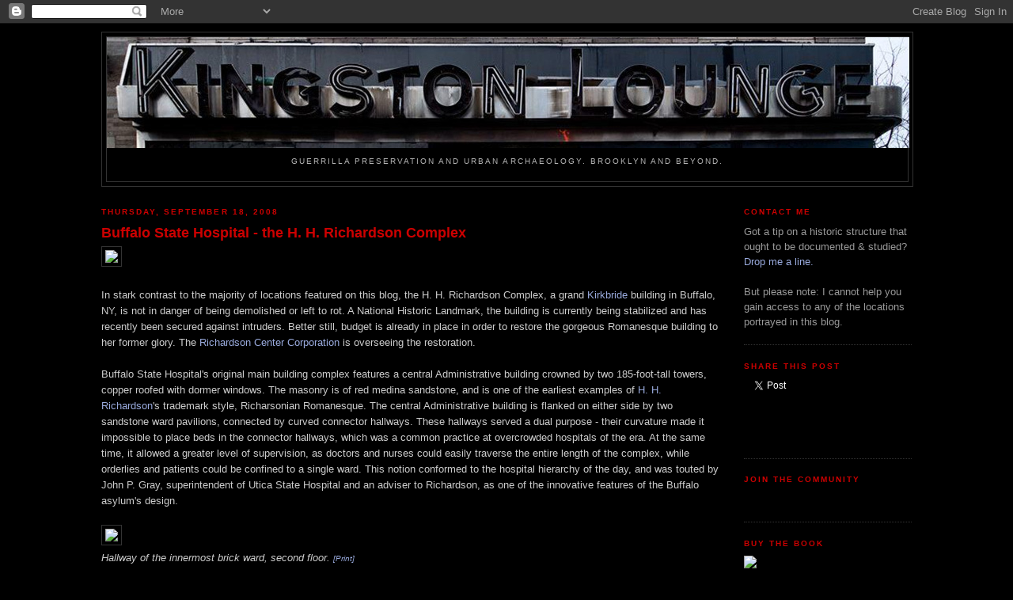

--- FILE ---
content_type: text/html; charset=UTF-8
request_url: https://kingstonlounge.blogspot.com/2008/09/buffalo-state-hospital-h-h-richardson.html
body_size: 71847
content:
<!DOCTYPE html>
<html dir='ltr' xmlns='http://www.w3.org/1999/xhtml' xmlns:b='http://www.google.com/2005/gml/b' xmlns:data='http://www.google.com/2005/gml/data' xmlns:expr='http://www.google.com/2005/gml/expr'>
<head>
<link href='https://www.blogger.com/static/v1/widgets/2944754296-widget_css_bundle.css' rel='stylesheet' type='text/css'/>
<meta content='text/html; charset=UTF-8' http-equiv='Content-Type'/>
<meta content='blogger' name='generator'/>
<link href='https://kingstonlounge.blogspot.com/favicon.ico' rel='icon' type='image/x-icon'/>
<link href='http://kingstonlounge.blogspot.com/2008/09/buffalo-state-hospital-h-h-richardson.html' rel='canonical'/>
<link rel="alternate" type="application/atom+xml" title="The Kingston Lounge - Atom" href="https://kingstonlounge.blogspot.com/feeds/posts/default" />
<link rel="alternate" type="application/rss+xml" title="The Kingston Lounge - RSS" href="https://kingstonlounge.blogspot.com/feeds/posts/default?alt=rss" />
<link rel="service.post" type="application/atom+xml" title="The Kingston Lounge - Atom" href="https://www.blogger.com/feeds/2563849239571501746/posts/default" />

<link rel="alternate" type="application/atom+xml" title="The Kingston Lounge - Atom" href="https://kingstonlounge.blogspot.com/feeds/290853705378016533/comments/default" />
<!--Can't find substitution for tag [blog.ieCssRetrofitLinks]-->
<link href='http://www.ianferencephoto.com/kingstonlounge/buffalostatehospital/01.jpg' rel='image_src'/>
<meta content='http://kingstonlounge.blogspot.com/2008/09/buffalo-state-hospital-h-h-richardson.html' property='og:url'/>
<meta content='Buffalo State Hospital - the H. H. Richardson Complex' property='og:title'/>
<meta content='  In stark contrast to the majority of locations featured on this blog, the H. H. Richardson Complex, a grand Kirkbride  building in Buffalo...' property='og:description'/>
<meta content='https://lh3.googleusercontent.com/blogger_img_proxy/AEn0k_sOfdDs5sN643d3I78lhF6FBos8ES4J0R5FoDvkzJ2rHy6i0clQumQnoZYi1QHBojZUBLLqQS8U4q0DI4PtumE5dLSOGpOyyipJSTi33Xbu9MupvzLJkJkOSSozri78KFKJep29rtGEMQZvhfg=w1200-h630-p-k-no-nu' property='og:image'/>
<title>The Kingston Lounge: Buffalo State Hospital - the H. H. Richardson Complex</title>
<style id='page-skin-1' type='text/css'><!--
/*
-----------------------------------------------
Blogger Template Style
Name:     Minima Black
Designer: Douglas Bowman
URL:      www.stopdesign.com
Date:     26 Feb 2004
Updated by: Blogger Team
----------------------------------------------- */
/* Variable definitions
====================
<Variable name="bgcolor" description="Page Background Color"
type="color" default="#000">
<Variable name="textcolor" description="Text Color"
type="color" default="#ccc">
<Variable name="linkcolor" description="Link Color"
type="color" default="#9ad">
<Variable name="pagetitlecolor" description="Blog Title Color"
type="color" default="#ccc">
<Variable name="descriptioncolor" description="Blog Description Color"
type="color" default="#777">
<Variable name="titlecolor" description="Post Title Color"
type="color" default="#ad9">
<Variable name="bordercolor" description="Border Color"
type="color" default="#333">
<Variable name="sidebarcolor" description="Sidebar Title Color"
type="color" default="#777">
<Variable name="sidebartextcolor" description="Sidebar Text Color"
type="color" default="#999">
<Variable name="visitedlinkcolor" description="Visited Link Color"
type="color" default="#a7a">
<Variable name="bodyfont" description="Text Font"
type="font" default="normal normal 100% 'Trebuchet MS',Trebuchet,Verdana,Sans-serif">
<Variable name="headerfont" description="Sidebar Title Font"
type="font"
default="normal bold 78% 'Trebuchet MS',Trebuchet,Arial,Verdana,Sans-serif">
<Variable name="pagetitlefont" description="Blog Title Font"
type="font"
default="normal bold 200% 'Trebuchet MS',Trebuchet,Verdana,Sans-serif">
<Variable name="descriptionfont" description="Blog Description Font"
type="font"
default="normal normal 78% 'Trebuchet MS', Trebuchet, Verdana, Sans-serif">
<Variable name="postfooterfont" description="Post Footer Font"
type="font"
default="normal normal 78% 'Trebuchet MS', Trebuchet, Arial, Verdana, Sans-serif">
<Variable name="startSide" description="Start side in blog language"
type="automatic" default="left">
<Variable name="endSide" description="End side in blog language"
type="automatic" default="right">
*/
/* Use this with templates/template-twocol.html */
body {
background:#000000;
margin:0;
color:#cccccc;
font: x-small "Trebuchet MS", Trebuchet, Verdana, Sans-serif;
font-size/* */:/**/small;
font-size: /**/small;
text-align: center;
}
a:link {
color:#99aadd;
text-decoration:none;
}
a:visited {
color:#aa77aa;
text-decoration:none;
}
a:hover {
color:#cc0000;
text-decoration:underline;
}
a img {
border-width:0;
}
/* Header
-----------------------------------------------
*/
#header-wrapper {
width:1024px;
margin:0 auto 10px;
border:1px solid #333333;
}
#header-inner {
background-position: center;
margin-left: auto;
margin-right: auto;
}
#header {
margin: 5px;
border: 1px solid #333333;
text-align: center;
color:#cc0000;
}
#header h1 {
margin:5px 5px 0;
padding:15px 20px .25em;
line-height:1.2em;
text-transform:uppercase;
letter-spacing:.2em;
font: normal bold 200% 'Trebuchet MS',Trebuchet,Verdana,Sans-serif;
}
#header a {
color:#cc0000;
text-decoration:none;
}
#header a:hover {
color:#cc0000;
}
#header .description {
margin:0 5px 5px;
padding:0 20px 15px;
max-width:1024px;
text-transform:uppercase;
letter-spacing:.2em;
line-height: 1.4em;
font: normal normal 78% 'Trebuchet MS', Trebuchet, Verdana, Sans-serif;
color: #b3b3b3;
}
#header img {
margin-left: auto;
margin-right: auto;
}
/* Outer-Wrapper
----------------------------------------------- */
#outer-wrapper {
width: 1024px;
margin:0 auto;
padding:10px;
text-align:left;
font: normal normal 100% 'Trebuchet MS',Trebuchet,Verdana,Sans-serif;
}
#main-wrapper {
width: 782px;
float: left;
word-wrap: break-word; /* fix for long text breaking sidebar float in IE */
overflow: hidden;     /* fix for long non-text content breaking IE sidebar float */
}
#sidebar-wrapper {
width: 212px;
float: right;
word-wrap: break-word; /* fix for long text breaking sidebar float in IE */
overflow: hidden;     /* fix for long non-text content breaking IE sidebar float */
}
/* Headings
----------------------------------------------- */
h2 {
margin:1.5em 0 .75em;
font:normal bold 78% 'Trebuchet MS',Trebuchet,Arial,Verdana,Sans-serif;
line-height: 1.4em;
text-transform:uppercase;
letter-spacing:.2em;
color:#cc0000;
}
/* Posts
-----------------------------------------------
*/
h2.date-header {
margin:1.5em 0 .5em;
}
.post {
margin:.5em 0 1.5em;
border-bottom:1px dotted #333333;
padding-bottom:1.5em;
}
.post h3 {
margin:.25em 0 0;
padding:0 0 4px;
font-size:140%;
font-weight:normal;
line-height:1.4em;
color:#cc0000;
}
.post h3 a, .post h3 a:visited, .post h3 strong {
display:block;
text-decoration:none;
color:#cc0000;
font-weight:bold;
}
.post h3 strong, .post h3 a:hover {
color:#cccccc;
}
.post p {
margin:0 0 .75em;
line-height:1.6em;
}
.post-footer {
margin: .75em 0;
color:#cc0000;
text-transform:uppercase;
letter-spacing:.1em;
font: normal normal 78% 'Trebuchet MS', Trebuchet, Arial, Verdana, Sans-serif;
line-height: 1.4em;
}
.comment-link {
margin-left:.6em;
}
.post img {
padding:4px;
border:1px solid #333333;
}
.post blockquote {
margin:1em 20px;
}
.post blockquote p {
margin:.75em 0;
}
/* Comments
----------------------------------------------- */
#comments h4 {
margin:1em 0;
font-weight: bold;
line-height: 1.4em;
text-transform:uppercase;
letter-spacing:.2em;
color: #cc0000;
}
#comments-block {
margin:1em 0 1.5em;
line-height:1.6em;
}
#comments-block .comment-author {
margin:.5em 0;
}
#comments-block .comment-body {
margin:.25em 0 0;
}
#comments-block .comment-footer {
margin:-.25em 0 2em;
line-height: 1.4em;
text-transform:uppercase;
letter-spacing:.1em;
}
#comments-block .comment-body p {
margin:0 0 .75em;
}
.deleted-comment {
font-style:italic;
color:gray;
}
.feed-links {
clear: both;
line-height: 2.5em;
}
#blog-pager-newer-link {
float: left;
}
#blog-pager-older-link {
float: right;
}
#blog-pager {
text-align: center;
}
/* Sidebar Content
----------------------------------------------- */
.sidebar {
color: #999999;
line-height: 1.5em;
}
.sidebar ul {
list-style:none;
margin:0 0 0;
padding:0 0 0;
}
.sidebar li {
margin:0;
padding-top:0;
padding-right:0;
padding-bottom:.25em;
padding-left:15px;
text-indent:-15px;
line-height:1.5em;
}
.sidebar .widget, .main .widget {
border-bottom:1px dotted #333333;
margin:0 0 1.5em;
padding:0 0 1.5em;
}
.main .Blog {
border-bottom-width: 0;
}
/* Profile
----------------------------------------------- */
.profile-img {
float: left;
margin-top: 0;
margin-right: 5px;
margin-bottom: 5px;
margin-left: 0;
padding: 4px;
border: 1px solid #333333;
}
.profile-data {
margin:0;
text-transform:uppercase;
letter-spacing:.1em;
font: normal normal 78% 'Trebuchet MS', Trebuchet, Arial, Verdana, Sans-serif;
color: #cc0000;
font-weight: bold;
line-height: 1.6em;
}
.profile-datablock {
margin:.5em 0 .5em;
}
.profile-textblock {
margin: 0.5em 0;
line-height: 1.6em;
}
.profile-link {
font: normal normal 78% 'Trebuchet MS', Trebuchet, Arial, Verdana, Sans-serif;
text-transform: uppercase;
letter-spacing: .1em;
}
/* Footer
----------------------------------------------- */
#footer {
width:1000px;
clear:both;
margin:0 auto;
padding-top:15px;
line-height: 1.6em;
text-transform:uppercase;
letter-spacing:.1em;
text-align: center;
}
/** Page structure tweaks for layout editor wireframe */
body#layout #header {
margin-left: 0px;
margin-right: 0px;
}

--></style>
<link href='https://www.blogger.com/dyn-css/authorization.css?targetBlogID=2563849239571501746&amp;zx=92a53556-97f3-45b9-8b33-0d46c69f8a54' media='none' onload='if(media!=&#39;all&#39;)media=&#39;all&#39;' rel='stylesheet'/><noscript><link href='https://www.blogger.com/dyn-css/authorization.css?targetBlogID=2563849239571501746&amp;zx=92a53556-97f3-45b9-8b33-0d46c69f8a54' rel='stylesheet'/></noscript>
<meta name='google-adsense-platform-account' content='ca-host-pub-1556223355139109'/>
<meta name='google-adsense-platform-domain' content='blogspot.com'/>

</head>
<body>
<div class='navbar section' id='navbar'><div class='widget Navbar' data-version='1' id='Navbar1'><script type="text/javascript">
    function setAttributeOnload(object, attribute, val) {
      if(window.addEventListener) {
        window.addEventListener('load',
          function(){ object[attribute] = val; }, false);
      } else {
        window.attachEvent('onload', function(){ object[attribute] = val; });
      }
    }
  </script>
<div id="navbar-iframe-container"></div>
<script type="text/javascript" src="https://apis.google.com/js/platform.js"></script>
<script type="text/javascript">
      gapi.load("gapi.iframes:gapi.iframes.style.bubble", function() {
        if (gapi.iframes && gapi.iframes.getContext) {
          gapi.iframes.getContext().openChild({
              url: 'https://www.blogger.com/navbar/2563849239571501746?po\x3d290853705378016533\x26origin\x3dhttps://kingstonlounge.blogspot.com',
              where: document.getElementById("navbar-iframe-container"),
              id: "navbar-iframe"
          });
        }
      });
    </script><script type="text/javascript">
(function() {
var script = document.createElement('script');
script.type = 'text/javascript';
script.src = '//pagead2.googlesyndication.com/pagead/js/google_top_exp.js';
var head = document.getElementsByTagName('head')[0];
if (head) {
head.appendChild(script);
}})();
</script>
</div></div>
<div id='outer-wrapper'><div id='wrap2'>
<!-- skip links for text browsers -->
<span id='skiplinks' style='display:none;'>
<a href='#main'>skip to main </a> |
      <a href='#sidebar'>skip to sidebar</a>
</span>
<div id='header-wrapper'>
<div class='header section' id='header'><div class='widget Header' data-version='1' id='Header1'>
<div id='header-inner'>
<a href='https://kingstonlounge.blogspot.com/' style='display: block'>
<img alt='The Kingston Lounge' height='140px; ' id='Header1_headerimg' src='https://blogger.googleusercontent.com/img/b/R29vZ2xl/AVvXsEgkhOoBQzZ7htw-4-_u2jeJ4NAt4YusAxdQybInqr9T-ZLF8y0AIXLiuUEOPn0o0amMFg-hx3FsMt8ZGnWK5umo6U4n711dnki5e3h20XFP3LsZviUFggwQPRiAHTqIOpg0r7CmerhKN5E/s1600/24.jpg' style='display: block' width='1014px; '/>
</a>
<div class='descriptionwrapper'>
<p class='description'><span><br>Guerrilla preservation and urban archaeology.  Brooklyn and beyond.</span></p>
</div>
</div>
</div></div>
</div>
<div id='content-wrapper'>
<div id='crosscol-wrapper' style='text-align:center'>
<div class='crosscol no-items section' id='crosscol'></div>
</div>
<div id='main-wrapper'>
<div class='main section' id='main'><div class='widget Blog' data-version='1' id='Blog1'>
<div class='blog-posts hfeed'>

          <div class="date-outer">
        
<h2 class='date-header'><span>Thursday, September 18, 2008</span></h2>

          <div class="date-posts">
        
<div class='post-outer'>
<div class='post hentry'>
<a name='290853705378016533'></a>
<h3 class='post-title entry-title'>
<a href='https://kingstonlounge.blogspot.com/2008/09/buffalo-state-hospital-h-h-richardson.html'>Buffalo State Hospital - the H. H. Richardson Complex</a>
</h3>
<div class='post-header-line-1'></div>
<div class='post-body entry-content'>
<p><img src="https://lh3.googleusercontent.com/blogger_img_proxy/AEn0k_sOfdDs5sN643d3I78lhF6FBos8ES4J0R5FoDvkzJ2rHy6i0clQumQnoZYi1QHBojZUBLLqQS8U4q0DI4PtumE5dLSOGpOyyipJSTi33Xbu9MupvzLJkJkOSSozri78KFKJep29rtGEMQZvhfg=s0-d"><br />
<br />
In stark contrast to the majority of locations featured on this blog, the H. H. Richardson Complex, a grand <a href="http://www.kirkbridebuildings.com/" target="_blank">Kirkbride</a> building in Buffalo, NY, is not in danger of being demolished or left to rot.  A National Historic Landmark, the building is currently being stabilized and has recently been secured against intruders.  Better still, budget is already in place in order to restore the gorgeous Romanesque building to her former glory.  The <a href="http://www.richardson-olmsted.com/index.php" target="_blank">Richardson Center Corporation</a> is overseeing the restoration.<br />
<br />
Buffalo State Hospital's original main building complex features a central Administrative building crowned by two 185-foot-tall towers, copper roofed with dormer windows.  The masonry is of red medina sandstone, and is one of the earliest examples of <a href="http://en.wikipedia.org/wiki/H._H._Richardson" target="_blank">H. H. Richardson</a>'s trademark style, Richarsonian Romanesque.  The central Administrative building is flanked on either side by two sandstone ward pavilions, connected by curved connector hallways.  These hallways served a dual purpose - their curvature made it impossible to place beds in the connector hallways, which was a common practice at overcrowded hospitals of the era.  At the same time, it allowed a greater level of supervision, as doctors and nurses could easily traverse the entire length of the complex, while orderlies and patients could be confined to a single ward.  This notion conformed to the hospital hierarchy of the day, and was touted by John P. Gray, superintendent of Utica State Hospital and an adviser to Richardson, as one of the innovative features of the Buffalo asylum's design.<br />
<br />
<img src="https://lh3.googleusercontent.com/blogger_img_proxy/AEn0k_sGMnFibxAuNnG_F8aPmAJMC0uVprKvI5-PDX2FO23vWeyQcAkiMDA3sWxsUvwZfczyv6mF1ZedaI8zUZV7xb5xAnZ9O_aF9YNCQR88HJ6RVIkr474GZ1uBW19ClEkTHr_e_jIzW-7BoYXemg=s0-d"><br />
<span style="font-style: italic;">Hallway of the innermost brick ward, second floor.&nbsp;</span><i><span style="font-size: x-small;"><a href="https://ianference.smugmug.com/Architecture/H-H-Richardson-Complex-Buffalo/i-nCGW8D9" target="_blank">[Print]</a></span></i><br />
<br />
The original plan for the hospital was to build the remaining ward pavilions - a total of five on each side - in the same sandstone.  However, the outer three wards on either side (the pavilions to the west were for female patients, and those to the right for male) were constructed of brick when the budget fell short.  The wards were constructed <span style="font-style: italic;">en echelon</span>; the Administration building had four stories, and on either side, the next two wards had three stories, the following two had two stories, and the final ward (reserved for violent patients) had a single story.  In the 1960s, the Male brick wards were demolished in order to build an ugly, utilitarian modern building for the psych center.<br />
<br />
<img src="https://lh3.googleusercontent.com/blogger_img_proxy/AEn0k_vdvxCcMr9BElwfPxifTgSdrBkZUeZ-CxaC_2CnUlfQoSEtdiN3aZetLIRze5qEkzRDgRDqPM4PcoTorDj2AWvAJ44yiRSm-62XgRcGqICWL4_o3YTzgF6-K30ymDmpQm_qLQR-x-ba3aBhwsk=s0-d"><br />
<span style="font-style: italic;">A dormitory at the end of the second story of the inner brick ward.&nbsp;</span><i><span style="font-size: x-small;"><a href="https://ianference.smugmug.com/Architecture/H-H-Richardson-Complex-Buffalo/i-hXbtBsT" target="_blank">[Print]</a><span id="goog_1309367734"></span><span id="goog_1309367735"></span><a href="https://www.blogger.com/"></a></span></i><br />
<br />
<img src="https://lh3.googleusercontent.com/blogger_img_proxy/AEn0k_tJFnqAyqyPts5ZlJ5JmKPgVJHJx73haXnT99GH1Yt9werOdFSlX-5BLOkk_Irk3-S8EjY-21lps3NWCLVLTbZHPxD0DcZxVHyaeGAUzR2xBjtr9odINW6NfkbSYv_jPo1dGDqu4RoVhrVqjt0=s0-d"><br />
<span style="font-style: italic;">A cast iron stairway in the brick wards.  The stairs in the sandstone wards have a higher degree of ornamentation. <span style="font-size: x-small;"><a href="https://ianference.smugmug.com/Architecture/H-H-Richardson-Complex-Buffalo/i-4rrkS8c" target="_blank">[Print]</a></span></span><br />
<br />
<img src="https://lh3.googleusercontent.com/blogger_img_proxy/AEn0k_uFLL4Kvc6uI1iSZM8xgU1Ws7uJNtva4TS_GSwHRhY8Mz8CmmQhAZTeY7F0xoTjphiKsSHaN_cKtzBN2xoCIW1L2rRU46qfqYzm__noj5YBzNV__fXvbZZvqRLu_ohcUqQfaL8ubTM2iPKeW9k=s0-d"><br />
<span style="font-style: italic;">The first floor hallway of the center brick ward.  This floor contains dozens of discarded wheelchairs.&nbsp;</span><span style="font-size: x-small; font-style: italic;"><a href="https://ianference.smugmug.com/Architecture/H-H-Richardson-Complex-Buffalo/i-mndksT8" target="_blank">[Print]</a></span><br />
<br />
<img src="https://lh3.googleusercontent.com/blogger_img_proxy/AEn0k_uvbG4LRXhHddLcKmFOfPJUlR_E0wlL_2T2upkCgROvEjzjzm9U1mgrmS__P6xTPsSMvgxbAmJmhWm7215pL8FK0v3npoDViWNImoRtm2odE-azKr0MeqC5Y0wR0SByTKB-JU2_Dg12G5sL6cQ=s0-d"><br />
<span style="font-style: italic;">The top floor of the connector hallway between the two sandstone pavilions.&nbsp;</span><span style="font-size: x-small; font-style: italic;"><a href="https://ianference.smugmug.com/Architecture/H-H-Richardson-Complex-Buffalo/i-CFqtDj2" target="_blank">[Print]</a></span><br />
<br />
<img src="https://lh3.googleusercontent.com/blogger_img_proxy/AEn0k_tle3-v7m4Ce9GKaJmNdERdCioHxnpc17GhaTP9uV5kBOXa9yf63BqJ0CwEuqfbAaAiFgeQ_98sUv8UD2g8gLG7T8RLvy5KxN17spNpJZhGZH1eIdgQpX_Ez-O76AaHEEeKf_fEZsNPfvjhj6U=s0-d"><br />
<span style="font-style: italic;">A door on the second floor of the brick wards.  Note that there is a mesh window for the orderlies to look in upon the patients.  Like most of the hardware in the hospital, the doorknob is missing.&nbsp;</span><span style="font-size: x-small; font-style: italic;"><a href="https://ianference.smugmug.com/Architecture/H-H-Richardson-Complex-Buffalo/i-8WtSHwf" target="_blank">[Print]</a></span><br />
<br />
<img src="https://lh3.googleusercontent.com/blogger_img_proxy/AEn0k_tFlSeWJeOCkalKJrRMVuUcz-dH-OY_0BiMZ4S4iCrvfSrSnjVxVK6OEGaMmclOLRqCg2rgtTx0u_SnXrYygtx45lsXloWsBJxwEzvXKqp9ESWMMfWGlxMpqC7EkBn6niC0Aettf8YIY0wQpQU=s0-d"><br />
<span style="font-style: italic;">View of the violent ward of the Female Wing from the attic of the center brick ward.  The violent wards were a single story tall, and their footprint was very different from that of the rest of the hospital.&nbsp;</span><span style="font-size: x-small; font-style: italic;"><a href="https://ianference.smugmug.com/Architecture/H-H-Richardson-Complex-Buffalo/i-vG7Gt5R" target="_blank">[Print]</a></span><br />
<br />
One feature of the Buffalo State Hospital Kirkbride which differentiates it greatly from many other Kirkbride buildings is the single-loaded main corridors.  More expensive from a construction perspective, the southern-facing windows in these corridors provided a maximal amount of light, which was in keeping with Dr. Kirkbride's Moral Treatment plan.  Each main corridor is bisected with a smaller corridor to the north, each of which was double-loaded.  Bathroom and shower facilities, as well as coatrooms and storage, were placed in these extensions.  The footprint of the Topeka State Hospital (now mostly demolished) <a href="http://www.kirkbridebuildings.com/blog/the-buffalo-topeka-connection" target="_blank">appears </a>to have been based upon this design.<br />
<br />
<img src="https://lh3.googleusercontent.com/blogger_img_proxy/AEn0k_sZ6p1Syaq0yhKzf2zitNEvg-R5ZwNWRANC6AheGG1P2zRw5ckitiv4PoqpRKQh-qlU-eb-BA_jCSkFFbWT1-OelACn1vrewMu85GtBcrswe2ZYoxUqUBsUgsoodM949FxtEUwCSloGx-mStJQ=s0-d"><br />
<span style="font-style: italic;">Another brick ward hallway.&nbsp;</span><span style="font-size: x-small; font-style: italic;"><a href="https://ianference.smugmug.com/Architecture/H-H-Richardson-Complex-Buffalo/i-LcFLdJT" target="_blank">[Print]</a></span><br />
<br />
<img src="https://lh3.googleusercontent.com/blogger_img_proxy/AEn0k_u8DCpXzStILUl_AHexcR3GQ9ggRZaUSeqphxiQBASdiGnrmEaUPh-6bmgSn-mLXyTvxxkI93VhGKK3z7eheLGZywcZCqZRBD7P359350cUKfdc2O-2cOb3O0bxsPJQ_vpO9cJKMDB_oBGspAo=s0-d"><br />
<span style="font-style: italic;">Ornate fireplace in the Administration building.</span><br />
<br />
The majority of the complex is in remarkably good shape, especially considering its long abandonment.  The most significant damage is to the hallway connecting the inner and center brick wards.  In order to get from one to the next, one must carefully pass over a "bridge" of swaying, uncollapsed floor.<br />
<br />
<img src="https://lh3.googleusercontent.com/blogger_img_proxy/AEn0k_vdgMjOmURi_LjAWQYT56vn9g62H1kz0fnhg6R9Z3gZyLvHz1MDBxtiO-eQN7JCjVhtYIXZT0lhy0rGS9UoARsxOdHD_35OI5qtLjF_GE6YJajNOsHJ-eti08U2OlmHdmvgfu5RZW3FcmZ1gOU=s0-d"><br />
<span style="font-style: italic;">At some point between 2004 and 2008, someone placed a radiator grill over the collapse bridge.&nbsp;</span><span style="font-size: x-small; font-style: italic;"><a href="https://ianference.smugmug.com/Architecture/H-H-Richardson-Complex-Buffalo/i-Xh7MfVB" target="_blank">[Print]</a></span><br />
<br />
<img src="https://lh3.googleusercontent.com/blogger_img_proxy/AEn0k_uKT7EAUtupAuVuHAcIddjS6-xGrkQUWECPhNJP8QhN1xvQfT-wSRvA6_Pon5e-7CV3ZjNUws6wqCq5BFb6cvPLGhiYCC1vgA3pJDez9Bwn6zx9QCSsvC1Mc-6QNr7UzYIzLZmT9tKLezDH9mw=s0-d"><br />
<span style="font-style: italic;">Two geriatric chairs in a corner of a dayroom in the sandstone wards.&nbsp;</span><span style="font-size: x-small; font-style: italic;"><a href="https://ianference.smugmug.com/Architecture/H-H-Richardson-Complex-Buffalo/i-r8TQg2J" target="_blank">[Print]</a></span><br />
<br />
<img src="https://lh3.googleusercontent.com/blogger_img_proxy/AEn0k_svZ5CmDr9QyNXyMfYDua5miGtk6By3MSTm4v0bg2qx2TF4oad4kB6wx_hqOZVbg5jYv3eIo0cKrnfIs6HvUZss2BU6jE6LcWGPn3TqYY9sXlEERUVHRVKG44MtbeLKPDf189KSGsD1vCnoURU=s0-d"><br />
<span style="font-style: italic;">A coatroom in the brick wards.&nbsp;</span><span style="font-size: x-small; font-style: italic;"><a href="https://ianference.smugmug.com/Architecture/H-H-Richardson-Complex-Buffalo/i-5Kzt9Rn" target="_blank">[Print]</a></span><br />
<br />
<img src="https://lh3.googleusercontent.com/blogger_img_proxy/AEn0k_urAuBBM4FavmDs1Dm7vfu-9pEB4yay2KiNUs6WKY29vXebHIGPKTzYojP42mPcJnYMOlZf6YQbbkRqovb16XUsMcFJ5TduI-AcfGPTBJtmhpNwauhxzBIwM9lWKi_1LjiPIJDTYfXOevQPjs0=s0-d"><br />
<span style="font-style: italic;">Some medical equipment remains in the pitch-black depths of the single-story violent ward.  The EEG machine in the background was manufactured by Medcraft, the same company which designed the B-24 Glissando ECT machine, the standard in electroshock therapy from the 50s through the 70s.&nbsp;</span><span style="font-size: x-small; font-style: italic;"><a href="https://ianference.smugmug.com/Architecture/H-H-Richardson-Complex-Buffalo/i-mq4mgp3" target="_blank">[Print]</a></span><br />
<br />
<img src="https://lh3.googleusercontent.com/blogger_img_proxy/AEn0k_t4G8CbEfyz_7J0fgxqJbT8YS0aG9c5RzfbZ3HP3SUH8jzwXwSW6NYE_nsWWXETvta84_tQplZyD69zACdc5Y3aVNKooPK2XPMRQiIIwk_eUgLtAwJjmGFxuyu4BdkWDqafd-vnectqsT0UPlk=s0-d"><br />
<span style="font-style: italic;">Shower stalls with privacy walls in the sandstone wards.  In many similar hospitals, the showers would be communal, with no such walls in place.  Here there are walls, but no doors - ensuring that the orderlies could keep a watch on patients even as they could not view each other.&nbsp;</span><span style="font-size: x-small; font-style: italic;"><a href="https://ianference.smugmug.com/Architecture/H-H-Richardson-Complex-Buffalo/i-G3qB2Gt" target="_blank">[Print]</a></span><br />
<br />
<img src="https://lh3.googleusercontent.com/blogger_img_proxy/AEn0k_tsQ7UTYaqzaCIwEmEIQGX8I71RdAfTvEIHn7DEYSQyPxhIa8kswNpqUpUvXyFyDMFZ4rj704VGHizszfSvs_t6o2JIfIrTy6YlDpqFrxgb9goHSsliTHmpmRQLdZGcIkWVzanztHiHXMltecA=s0-d"><br />
<span style="font-style: italic;">Hallway in the sandstone wards.  Note the brightness here as a result of the 12-foot-tall windows in the single-loaded corridor.&nbsp;</span><span style="font-size: x-small; font-style: italic;"><a href="https://ianference.smugmug.com/Architecture/H-H-Richardson-Complex-Buffalo/i-V9SJ87G" target="_blank">[Print]</a></span><br />
<br />
<img src="https://lh3.googleusercontent.com/blogger_img_proxy/AEn0k_vvpqPwfm0OJfDrZQPbgSQQXLFddsFR4y_DQcJTIiIU-wEangsLCpMuu6is43RhDv-EHXln5DG15qKVGNrrBRLOnYaGoWK6ZAlXOVETLj2arNHEHPZnJADv2x2cfR2QXqjZQ6gR5N2ZkomQPq0=s0-d"><br />
<span style="font-style: italic;">An original sandstone fireplace featuring a medieval "Green Beast" motif.  Sadly, at some point this particular example was painted over in the ward colors of the time.&nbsp;</span><span style="font-size: x-small; font-style: italic;"><a href="https://ianference.smugmug.com/Architecture/H-H-Richardson-Complex-Buffalo/i-768pXXh" target="_blank">[Print]</a></span><br />
<br />
<img src="https://lh3.googleusercontent.com/blogger_img_proxy/AEn0k_uk7Iz2EJxdsUdFSEms2PMfUYUkx1HX6Ev6o7xFEFGFwWwTZ5MR2BT_77ESErk5WjXIK_J47Nh6Ey9d8nPqBT04gGvskQ2J1jPDLdgv6ATohZJ8Fx4QAChixqsgwWDbWoZFZEkSn6bXxfs4_z4=s0-d"><br />
<span style="font-style: italic;">Detail from an unpainted "Green Beast" fireplace.&nbsp;</span><span style="font-size: x-small; font-style: italic;"><a href="https://ianference.smugmug.com/Architecture/H-H-Richardson-Complex-Buffalo/i-bD7HZdX" target="_blank">[Print]</a></span><br />
<br />
At some point, while the sprinkler system was still functional, a fire broke out in one of the patient rooms on the outer sandstone ward.  The result is that the smoke clung to the upper reaches of the walls until the sprinklers kicked in, causing the soot to run down.  The result is actually rather stunning, although certainly nearly disastrous.  Fortunately, the structural damage is minimal - the room in which the fire originated is fairly charred, but outside of that, no serious damage was done.<br />
<br />
<img src="https://lh3.googleusercontent.com/blogger_img_proxy/AEn0k_t4gC4y9x-2afsrh5ZIu47qtjTWaC1cA2qrmf88C8gcZ0oCSrlbqxrVUyoFzfXrqttZFJyOyv039R3K5Jv6HigRDohXJogkUouLRuYA8m7-zjRaRSbKGHq723cGOqGhWmUVi24XGEcHud8iv_0=s0-d"><br />
<span style="font-style: italic;">Soot runs down the walls, the paint now peeling.&nbsp;</span><span style="font-size: x-small; font-style: italic;"><a href="https://ianference.smugmug.com/Architecture/H-H-Richardson-Complex-Buffalo/i-XDKL2xT" target="_blank">[Print]</a></span><br />
<br />
<img src="https://lh3.googleusercontent.com/blogger_img_proxy/AEn0k_vepVO82mTIdFOY16JJZ37JEuQoKMgaeykjfLuRI14GkcURy_NwvxqQcAfksSo4eMHMqNtNQmPZzn79lirokB_azvr5fnm388YpgHU3l7fFsgYxnrCXxJ-46t7qqiYsWcAOZGjeYhVQ0AVgXLw=s0-d"><br />
<span style="font-style: italic;">A patient's bed in the fire-damaged ward.&nbsp;</span><span style="font-size: x-small; font-style: italic;"><a href="https://ianference.smugmug.com/Architecture/H-H-Richardson-Complex-Buffalo/i-QsvPhDs" target="_blank">[Print]</a></span><br />
<br />
<img src="https://lh3.googleusercontent.com/blogger_img_proxy/AEn0k_vOaFxtNven8zDO3BxqMRC8P2J9W1kqLfuXzbqGBjLRAEbUmm3qesMwXoXeE5kFcm-blQ-DDNJMqq7pDtVtVBmGX7JTqvPqWaMC77BPyzVLNReAwpLgBXMbF6xJaZi0I-ee1Z86-N5vUD_hDg=s0-d"><br />
<span style="font-style: italic;">The sprinklers did not kick in here, and the heavy soot near the 16-foot-high ceiling is evidence of the amount of smoke generated in the fire.&nbsp;</span><span style="font-size: x-small; font-style: italic;"><a href="https://ianference.smugmug.com/Architecture/H-H-Richardson-Complex-Buffalo/i-ctgxtvs" target="_blank">[Print]</a></span><br />
<br />
<img src="https://lh3.googleusercontent.com/blogger_img_proxy/AEn0k_sv3_tW8xCn51xX2Ks80CYXAA2UPYlBfCGMDBahOPNMVynCF6w7asfuGApqUuPn943kJUENiarb5ynVGxO4eKe2C5gPtpxx0ZzgBz4hz8xjINHGuMeoYkBr28NgnB7ElGCESUE2A3ZVnxxXv-A=s0-d"><br />
<span style="font-style: italic;">Sunset through the windows in a dormitory inside the fire-damaged ward.&nbsp;</span><span style="font-size: x-small; font-style: italic;"><a href="https://ianference.smugmug.com/Architecture/H-H-Richardson-Complex-Buffalo/i-gCWwdf6" target="_blank">[Print]</a></span><br />
<br />
<img src="https://lh3.googleusercontent.com/blogger_img_proxy/AEn0k_tsaVvxEhjiN_nYaxOgTkVKme7_vimZTyDQ5RH7hiLyOVRFZW-sbo1YKmE9dlNPHTmZCjhLyFXlePM2Ndu7jJ9bV9XkvsTgqBfYMolbcMlwhPDri0DxLIOqid9oWEjVlzYB0mi4ME_UHIRVgfI=s0-d"><br />
<span style="font-style: italic;">Sunset inside a solarium which was later converted to a dormitory.  Note the 16-foot ceilings and the ornamental pillars.&nbsp;</span><span style="font-size: x-small; font-style: italic;"><a href="https://ianference.smugmug.com/Architecture/Negative-Space-Gallery-Prints/i-W24DDTp" target="_blank">[Print]</a></span><br />
<br />
<img src="https://lh3.googleusercontent.com/blogger_img_proxy/AEn0k_uJftf2Y04X0sWXa85m_MYtv35q3KnxwMO1NFebzYYUI00TVGY-6NDUtbsXNOws15OcfWqgJIRTSY3An-6i4lIXE3MQnLhtii4iJl8Le0JjstDBPr7MxeQr_0_3fJpHNRrwlj--j7I86kxP5ko=s0-d"><br />
<span style="font-style: italic;">The twin towers after dark.</span><br />
<span style="font-style: italic;"><br /></span>
<span style="font-style: italic;"><span style="font-style: normal;">In addition to the prints available in selected captioned photographs above, further images from Buffalo State Hospital may be obtained in <a href="https://ianference.smugmug.com/Architecture/H-H-Richardson-Complex-Buffalo/" target="_blank"><b>this gallery</b></a>, or by purchasing my photobook on the subject, "<a href="https://www.amazon.com/Buffalo-State-Hospital-History-Institution/dp/0986218219/ref=sr_1_1?ie=UTF8&amp;qid=1511984915&amp;sr=8-1&amp;keywords=buffalo+state+hospital" target="_blank"><b>Buffalo State Hospital: A History of the Institution in Light and Shadow</b></a>".</span></span></p>
<div style='clear: both;'></div>
</div>
<div class='post-footer'>
<div class='post-footer-line post-footer-line-1'><span class='post-author vcard'>
Posted by
<span class='fn'>Richard Nickel, Jr.</span>
</span>
<span class='post-timestamp'>
at
<a class='timestamp-link' href='https://kingstonlounge.blogspot.com/2008/09/buffalo-state-hospital-h-h-richardson.html' rel='bookmark' title='permanent link'><abbr class='published' title='2008-09-18T09:15:00-04:00'>9:15&#8239;AM</abbr></a>
</span>
<span class='post-comment-link'>
</span>
<span class='post-icons'>
<span class='item-action'>
<a href='https://www.blogger.com/email-post/2563849239571501746/290853705378016533' title='Email Post'>
<img alt="" class="icon-action" src="//www.blogger.com/img/icon18_email.gif">
</a>
</span>
<span class='item-control blog-admin pid-1657508642'>
<a href='https://www.blogger.com/post-edit.g?blogID=2563849239571501746&postID=290853705378016533&from=pencil' title='Edit Post'>
<img alt='' class='icon-action' height='18' src='https://resources.blogblog.com/img/icon18_edit_allbkg.gif' width='18'/>
</a>
</span>
</span>
</div>
<div class='post-footer-line post-footer-line-2'><span class='post-labels'>
Labels:
<a href='https://kingstonlounge.blogspot.com/search/label/14213' rel='tag'>14213</a>,
<a href='https://kingstonlounge.blogspot.com/search/label/Abandoned' rel='tag'>Abandoned</a>,
<a href='https://kingstonlounge.blogspot.com/search/label/Asylum' rel='tag'>Asylum</a>,
<a href='https://kingstonlounge.blogspot.com/search/label/Buffalo%20State%20Hospital' rel='tag'>Buffalo State Hospital</a>,
<a href='https://kingstonlounge.blogspot.com/search/label/H.%20H.%20Richardson' rel='tag'>H. H. Richardson</a>,
<a href='https://kingstonlounge.blogspot.com/search/label/H.%20H.%20Richardson%20Complex' rel='tag'>H. H. Richardson Complex</a>,
<a href='https://kingstonlounge.blogspot.com/search/label/Kirkbride%20Plan' rel='tag'>Kirkbride Plan</a>,
<a href='https://kingstonlounge.blogspot.com/search/label/Photoblog' rel='tag'>Photoblog</a>,
<a href='https://kingstonlounge.blogspot.com/search/label/Preservation' rel='tag'>Preservation</a>,
<a href='https://kingstonlounge.blogspot.com/search/label/Upstate%20NY' rel='tag'>Upstate NY</a>
</span>
</div>
<div class='post-footer-line post-footer-line-3'></div>
</div>
</div>
<div class='comments' id='comments'>
<a name='comments'></a>
<h4>221 comments:</h4>
<span class='paging-control-container'>
1 &ndash; 200 of 221

            &#160;
            <a class='paging-control' href='https://kingstonlounge.blogspot.com/2008/09/buffalo-state-hospital-h-h-richardson.html?commentPage=2'>Newer&rsaquo;</a>
            &#160;
            <a class='paging-control' href='https://kingstonlounge.blogspot.com/2008/09/buffalo-state-hospital-h-h-richardson.html?commentPage=2'>Newest&raquo;</a>
</span>
<div id='Blog1_comments-block-wrapper'>
<dl class='avatar-comment-indent' id='comments-block'>
<dt class='comment-author ' id='c4068770931125706839'>
<a name='c4068770931125706839'></a>
<div class="avatar-image-container vcard"><span dir="ltr"><a href="https://www.blogger.com/profile/08128130726500735509" target="" rel="nofollow" onclick="" class="avatar-hovercard" id="av-4068770931125706839-08128130726500735509"><img src="https://resources.blogblog.com/img/blank.gif" width="35" height="35" class="delayLoad" style="display: none;" longdesc="//blogger.googleusercontent.com/img/b/R29vZ2xl/AVvXsEjsbpukOfGOJDygADgbdEe0bdunCRowfAHMgGaxuEa8FGaywls0EvJDlN0L3rnmWI1J9Mn3Y8dLeBAq2KiMtvKRwLB8jfv8IDozzfT6zi01LQ-KJ5zSX5NbJZIonMdrog/s45-c/snowcone.jpg" alt="" title="sympathetic compass">

<noscript><img src="//blogger.googleusercontent.com/img/b/R29vZ2xl/AVvXsEjsbpukOfGOJDygADgbdEe0bdunCRowfAHMgGaxuEa8FGaywls0EvJDlN0L3rnmWI1J9Mn3Y8dLeBAq2KiMtvKRwLB8jfv8IDozzfT6zi01LQ-KJ5zSX5NbJZIonMdrog/s45-c/snowcone.jpg" width="35" height="35" class="photo" alt=""></noscript></a></span></div>
<a href='https://www.blogger.com/profile/08128130726500735509' rel='nofollow'>sympathetic compass</a>
said...
</dt>
<dd class='comment-body' id='Blog1_cmt-4068770931125706839'>
<p>
Fantastic writeup that certainly trumps mine, and that burn bed photo, along with the other burn/soot photos are incredible.
</p>
</dd>
<dd class='comment-footer'>
<span class='comment-timestamp'>
<a href='https://kingstonlounge.blogspot.com/2008/09/buffalo-state-hospital-h-h-richardson.html?showComment=1221760080000#c4068770931125706839' title='comment permalink'>
September 18, 2008 at 1:48&#8239;PM
</a>
<span class='item-control blog-admin pid-1018570541'>
<a class='comment-delete' href='https://www.blogger.com/comment/delete/2563849239571501746/4068770931125706839' title='Delete Comment'>
<img src='https://resources.blogblog.com/img/icon_delete13.gif'/>
</a>
</span>
</span>
</dd>
<dt class='comment-author ' id='c7039993760830552474'>
<a name='c7039993760830552474'></a>
<div class="avatar-image-container avatar-stock"><span dir="ltr"><a href="https://www.blogger.com/profile/09009566215868428518" target="" rel="nofollow" onclick="" class="avatar-hovercard" id="av-7039993760830552474-09009566215868428518"><img src="//www.blogger.com/img/blogger_logo_round_35.png" width="35" height="35" alt="" title="stephenjames716">

</a></span></div>
<a href='https://www.blogger.com/profile/09009566215868428518' rel='nofollow'>stephenjames716</a>
said...
</dt>
<dd class='comment-body' id='Blog1_cmt-7039993760830552474'>
<p>
how did you get into the facility? I would love to document this building with photography much like you have.
</p>
</dd>
<dd class='comment-footer'>
<span class='comment-timestamp'>
<a href='https://kingstonlounge.blogspot.com/2008/09/buffalo-state-hospital-h-h-richardson.html?showComment=1224272520000#c7039993760830552474' title='comment permalink'>
October 17, 2008 at 3:42&#8239;PM
</a>
<span class='item-control blog-admin pid-485117770'>
<a class='comment-delete' href='https://www.blogger.com/comment/delete/2563849239571501746/7039993760830552474' title='Delete Comment'>
<img src='https://resources.blogblog.com/img/icon_delete13.gif'/>
</a>
</span>
</span>
</dd>
<dt class='comment-author ' id='c1364562834419648847'>
<a name='c1364562834419648847'></a>
<div class="avatar-image-container avatar-stock"><span dir="ltr"><img src="//resources.blogblog.com/img/blank.gif" width="35" height="35" alt="" title="Anonymous">

</span></div>
Anonymous
said...
</dt>
<dd class='comment-body' id='Blog1_cmt-1364562834419648847'>
<p>
the stairway picture is beautiful!
</p>
</dd>
<dd class='comment-footer'>
<span class='comment-timestamp'>
<a href='https://kingstonlounge.blogspot.com/2008/09/buffalo-state-hospital-h-h-richardson.html?showComment=1225003140000#c1364562834419648847' title='comment permalink'>
October 26, 2008 at 2:39&#8239;AM
</a>
<span class='item-control blog-admin pid-266382475'>
<a class='comment-delete' href='https://www.blogger.com/comment/delete/2563849239571501746/1364562834419648847' title='Delete Comment'>
<img src='https://resources.blogblog.com/img/icon_delete13.gif'/>
</a>
</span>
</span>
</dd>
<dt class='comment-author ' id='c9158953149821214446'>
<a name='c9158953149821214446'></a>
<div class="avatar-image-container vcard"><span dir="ltr"><a href="https://www.blogger.com/profile/01280749757286901412" target="" rel="nofollow" onclick="" class="avatar-hovercard" id="av-9158953149821214446-01280749757286901412"><img src="https://resources.blogblog.com/img/blank.gif" width="35" height="35" class="delayLoad" style="display: none;" longdesc="//4.bp.blogspot.com/_SdUOqXoQEnI/SZdL7-gTjtI/AAAAAAAAACA/ICjWVgims4c/S45-s35/jumpcrop.jpg" alt="" title="Frank Jump">

<noscript><img src="//4.bp.blogspot.com/_SdUOqXoQEnI/SZdL7-gTjtI/AAAAAAAAACA/ICjWVgims4c/S45-s35/jumpcrop.jpg" width="35" height="35" class="photo" alt=""></noscript></a></span></div>
<a href='https://www.blogger.com/profile/01280749757286901412' rel='nofollow'>Frank Jump</a>
said...
</dt>
<dd class='comment-body' id='Blog1_cmt-9158953149821214446'>
<p>
these images are beautiful and haunting.
</p>
</dd>
<dd class='comment-footer'>
<span class='comment-timestamp'>
<a href='https://kingstonlounge.blogspot.com/2008/09/buffalo-state-hospital-h-h-richardson.html?showComment=1226455380000#c9158953149821214446' title='comment permalink'>
November 11, 2008 at 9:03&#8239;PM
</a>
<span class='item-control blog-admin pid-351409296'>
<a class='comment-delete' href='https://www.blogger.com/comment/delete/2563849239571501746/9158953149821214446' title='Delete Comment'>
<img src='https://resources.blogblog.com/img/icon_delete13.gif'/>
</a>
</span>
</span>
</dd>
<dt class='comment-author ' id='c324928956561058502'>
<a name='c324928956561058502'></a>
<div class="avatar-image-container avatar-stock"><span dir="ltr"><img src="//resources.blogblog.com/img/blank.gif" width="35" height="35" alt="" title="Anonymous">

</span></div>
Anonymous
said...
</dt>
<dd class='comment-body' id='Blog1_cmt-324928956561058502'>
<p>
Hauntingly Beautiful, this complex needs to be preserved. Recently drove by at night it is an amazing landmark that this city needs to take advantage of.
</p>
</dd>
<dd class='comment-footer'>
<span class='comment-timestamp'>
<a href='https://kingstonlounge.blogspot.com/2008/09/buffalo-state-hospital-h-h-richardson.html?showComment=1230413160000#c324928956561058502' title='comment permalink'>
December 27, 2008 at 4:26&#8239;PM
</a>
<span class='item-control blog-admin pid-266382475'>
<a class='comment-delete' href='https://www.blogger.com/comment/delete/2563849239571501746/324928956561058502' title='Delete Comment'>
<img src='https://resources.blogblog.com/img/icon_delete13.gif'/>
</a>
</span>
</span>
</dd>
<dt class='comment-author ' id='c5823672234232415083'>
<a name='c5823672234232415083'></a>
<div class="avatar-image-container avatar-stock"><span dir="ltr"><img src="//resources.blogblog.com/img/blank.gif" width="35" height="35" alt="" title="Anonymous">

</span></div>
Anonymous
said...
</dt>
<dd class='comment-body' id='Blog1_cmt-5823672234232415083'>
<p>
Fantastic photos.  These are some of the best I've seen of this place.  I haven't seen much that actually compares to the feeling of being in there, but these photos came close
</p>
</dd>
<dd class='comment-footer'>
<span class='comment-timestamp'>
<a href='https://kingstonlounge.blogspot.com/2008/09/buffalo-state-hospital-h-h-richardson.html?showComment=1231284180000#c5823672234232415083' title='comment permalink'>
January 6, 2009 at 6:23&#8239;PM
</a>
<span class='item-control blog-admin pid-266382475'>
<a class='comment-delete' href='https://www.blogger.com/comment/delete/2563849239571501746/5823672234232415083' title='Delete Comment'>
<img src='https://resources.blogblog.com/img/icon_delete13.gif'/>
</a>
</span>
</span>
</dd>
<dt class='comment-author ' id='c8867069607594286322'>
<a name='c8867069607594286322'></a>
<div class="avatar-image-container vcard"><span dir="ltr"><a href="https://www.blogger.com/profile/11979492075547497472" target="" rel="nofollow" onclick="" class="avatar-hovercard" id="av-8867069607594286322-11979492075547497472"><img src="https://resources.blogblog.com/img/blank.gif" width="35" height="35" class="delayLoad" style="display: none;" longdesc="//2.bp.blogspot.com/_ypA6HKV9wlw/TD9k0uL-MHI/AAAAAAAACI4/iCx5eyzlfTs/S45-s35/Picture%2B5a.jpg" alt="" title="Newburgh Restoration">

<noscript><img src="//2.bp.blogspot.com/_ypA6HKV9wlw/TD9k0uL-MHI/AAAAAAAACI4/iCx5eyzlfTs/S45-s35/Picture%2B5a.jpg" width="35" height="35" class="photo" alt=""></noscript></a></span></div>
<a href='https://www.blogger.com/profile/11979492075547497472' rel='nofollow'>Newburgh Restoration</a>
said...
</dt>
<dd class='comment-body' id='Blog1_cmt-8867069607594286322'>
<p>
Excellent! How did you get these pictures?
</p>
</dd>
<dd class='comment-footer'>
<span class='comment-timestamp'>
<a href='https://kingstonlounge.blogspot.com/2008/09/buffalo-state-hospital-h-h-richardson.html?showComment=1233784260000#c8867069607594286322' title='comment permalink'>
February 4, 2009 at 4:51&#8239;PM
</a>
<span class='item-control blog-admin pid-212160598'>
<a class='comment-delete' href='https://www.blogger.com/comment/delete/2563849239571501746/8867069607594286322' title='Delete Comment'>
<img src='https://resources.blogblog.com/img/icon_delete13.gif'/>
</a>
</span>
</span>
</dd>
<dt class='comment-author ' id='c8520286095577866515'>
<a name='c8520286095577866515'></a>
<div class="avatar-image-container avatar-stock"><span dir="ltr"><img src="//resources.blogblog.com/img/blank.gif" width="35" height="35" alt="" title="Anonymous">

</span></div>
Anonymous
said...
</dt>
<dd class='comment-body' id='Blog1_cmt-8520286095577866515'>
<p>
I'm blown away by this place. Its amazing!
</p>
</dd>
<dd class='comment-footer'>
<span class='comment-timestamp'>
<a href='https://kingstonlounge.blogspot.com/2008/09/buffalo-state-hospital-h-h-richardson.html?showComment=1235277900000#c8520286095577866515' title='comment permalink'>
February 21, 2009 at 11:45&#8239;PM
</a>
<span class='item-control blog-admin pid-266382475'>
<a class='comment-delete' href='https://www.blogger.com/comment/delete/2563849239571501746/8520286095577866515' title='Delete Comment'>
<img src='https://resources.blogblog.com/img/icon_delete13.gif'/>
</a>
</span>
</span>
</dd>
<dt class='comment-author ' id='c303611999990474127'>
<a name='c303611999990474127'></a>
<div class="avatar-image-container avatar-stock"><span dir="ltr"><img src="//resources.blogblog.com/img/blank.gif" width="35" height="35" alt="" title="Anonymous">

</span></div>
Anonymous
said...
</dt>
<dd class='comment-body' id='Blog1_cmt-303611999990474127'>
<p>
My grandmother was a patient at the hospital for almost forty years. I have driven by the hospital thousands of times,frequently wondering what it was like inside, what was her experience living in that massive poignant structure.  Thank you for letting me see a part of my grandmother's life.
</p>
</dd>
<dd class='comment-footer'>
<span class='comment-timestamp'>
<a href='https://kingstonlounge.blogspot.com/2008/09/buffalo-state-hospital-h-h-richardson.html?showComment=1241740980000#c303611999990474127' title='comment permalink'>
May 7, 2009 at 8:03&#8239;PM
</a>
<span class='item-control blog-admin pid-266382475'>
<a class='comment-delete' href='https://www.blogger.com/comment/delete/2563849239571501746/303611999990474127' title='Delete Comment'>
<img src='https://resources.blogblog.com/img/icon_delete13.gif'/>
</a>
</span>
</span>
</dd>
<dt class='comment-author ' id='c1551839802086372003'>
<a name='c1551839802086372003'></a>
<div class="avatar-image-container avatar-stock"><span dir="ltr"><img src="//resources.blogblog.com/img/blank.gif" width="35" height="35" alt="" title="Anonymous">

</span></div>
Anonymous
said...
</dt>
<dd class='comment-body' id='Blog1_cmt-1551839802086372003'>
<p>
I grew up around that area and the hospital always loomed large on the horizon of the neighborhood, always a mystery to me.  I was always dying to get in and still am as an adult.  I don't know how you managed to gain access, but your pics are stunning and a rare glimpse inside the mysterious walls of this old structure.  Thank you for demystifying this beautiful building for those of us not fortunate enough to explore it in person.  What a great job you've done and a great website.  I hope you can share more of this beautiful building in the future.
</p>
</dd>
<dd class='comment-footer'>
<span class='comment-timestamp'>
<a href='https://kingstonlounge.blogspot.com/2008/09/buffalo-state-hospital-h-h-richardson.html?showComment=1241841000000#c1551839802086372003' title='comment permalink'>
May 8, 2009 at 11:50&#8239;PM
</a>
<span class='item-control blog-admin pid-266382475'>
<a class='comment-delete' href='https://www.blogger.com/comment/delete/2563849239571501746/1551839802086372003' title='Delete Comment'>
<img src='https://resources.blogblog.com/img/icon_delete13.gif'/>
</a>
</span>
</span>
</dd>
<dt class='comment-author ' id='c4924686300895816472'>
<a name='c4924686300895816472'></a>
<div class="avatar-image-container avatar-stock"><span dir="ltr"><img src="//resources.blogblog.com/img/blank.gif" width="35" height="35" alt="" title="Anonymous">

</span></div>
Anonymous
said...
</dt>
<dd class='comment-body' id='Blog1_cmt-4924686300895816472'>
<p>
And when they finish the monumental task of stabilizing these significant works of architecture, they can get in their vehicles and head over, en masse, to Kings Park Psychiatric Center (Long Island, N.Y.) and tackle that astounding site, as well. It is adjacent to a beautiful nature park and a gem of a property, if anyone can ever figure quite how to refurbish it. Congratulations on all your efforts to deal with Buffalo State Hospital. Any effort to preserve these masterpieces (regardless of their respective histories) is a work of American Preservation History in progress. Thank you for showing us these spectacular photographs. Posted by: Chris in South Portland, Maine, U.S.A.
</p>
</dd>
<dd class='comment-footer'>
<span class='comment-timestamp'>
<a href='https://kingstonlounge.blogspot.com/2008/09/buffalo-state-hospital-h-h-richardson.html?showComment=1245012373464#c4924686300895816472' title='comment permalink'>
June 14, 2009 at 4:46&#8239;PM
</a>
<span class='item-control blog-admin pid-266382475'>
<a class='comment-delete' href='https://www.blogger.com/comment/delete/2563849239571501746/4924686300895816472' title='Delete Comment'>
<img src='https://resources.blogblog.com/img/icon_delete13.gif'/>
</a>
</span>
</span>
</dd>
<dt class='comment-author ' id='c5196037156732632831'>
<a name='c5196037156732632831'></a>
<div class="avatar-image-container vcard"><span dir="ltr"><a href="https://www.blogger.com/profile/02510638352021528906" target="" rel="nofollow" onclick="" class="avatar-hovercard" id="av-5196037156732632831-02510638352021528906"><img src="https://resources.blogblog.com/img/blank.gif" width="35" height="35" class="delayLoad" style="display: none;" longdesc="//1.bp.blogspot.com/_QyH1zvCf4qM/SgBmvTPdsuI/AAAAAAAAADI/vNFS9PG12q4/S45-s35/2007_07_fishing_creek_mike.jpg" alt="" title="whoinsamhill">

<noscript><img src="//1.bp.blogspot.com/_QyH1zvCf4qM/SgBmvTPdsuI/AAAAAAAAADI/vNFS9PG12q4/S45-s35/2007_07_fishing_creek_mike.jpg" width="35" height="35" class="photo" alt=""></noscript></a></span></div>
<a href='https://www.blogger.com/profile/02510638352021528906' rel='nofollow'>whoinsamhill</a>
said...
</dt>
<dd class='comment-body' id='Blog1_cmt-5196037156732632831'>
<p>
I&#39;m not sure I can tell you what you&#39;ve done here, meaning you probably know. It is one thing to preserve/restore the &quot;Buffalo State Hospital - the H. H. Richardson Complex&quot; original, say, physical perfection. But what you&#39;ve done is preserve and make beautiful the bottom part of its cycle of birth, decay, and now potential rebirth as a museum? The hauntingness of decay? You&#39;ve preserved that.
</p>
</dd>
<dd class='comment-footer'>
<span class='comment-timestamp'>
<a href='https://kingstonlounge.blogspot.com/2008/09/buffalo-state-hospital-h-h-richardson.html?showComment=1247518218571#c5196037156732632831' title='comment permalink'>
July 13, 2009 at 4:50&#8239;PM
</a>
<span class='item-control blog-admin pid-6532977'>
<a class='comment-delete' href='https://www.blogger.com/comment/delete/2563849239571501746/5196037156732632831' title='Delete Comment'>
<img src='https://resources.blogblog.com/img/icon_delete13.gif'/>
</a>
</span>
</span>
</dd>
<dt class='comment-author ' id='c5071384226866190476'>
<a name='c5071384226866190476'></a>
<div class="avatar-image-container vcard"><span dir="ltr"><a href="https://www.blogger.com/profile/08381729031136485010" target="" rel="nofollow" onclick="" class="avatar-hovercard" id="av-5071384226866190476-08381729031136485010"><img src="https://resources.blogblog.com/img/blank.gif" width="35" height="35" class="delayLoad" style="display: none;" longdesc="//blogger.googleusercontent.com/img/b/R29vZ2xl/AVvXsEhYa5YO3lKuqmhBGNlNTyLgu6I5AOqLDKGPK1fLGXXh0uHMpxVi31ZIIwxGlcCkiunUU6nHhxTyhOq0z4qTaK_SfMKN63Gcvfo6uinqsj7UKD1L6ouZbzj1J-2P06eRhjQ/s45-c/trainfaceDDcropsm.jpg" alt="" title="Ladybird">

<noscript><img src="//blogger.googleusercontent.com/img/b/R29vZ2xl/AVvXsEhYa5YO3lKuqmhBGNlNTyLgu6I5AOqLDKGPK1fLGXXh0uHMpxVi31ZIIwxGlcCkiunUU6nHhxTyhOq0z4qTaK_SfMKN63Gcvfo6uinqsj7UKD1L6ouZbzj1J-2P06eRhjQ/s45-c/trainfaceDDcropsm.jpg" width="35" height="35" class="photo" alt=""></noscript></a></span></div>
<a href='https://www.blogger.com/profile/08381729031136485010' rel='nofollow'>Ladybird</a>
said...
</dt>
<dd class='comment-body' id='Blog1_cmt-5071384226866190476'>
<p>
How intriguing! Beautiful photos, love the colors and texture of the decay. Also, it is great how the windows were built to let in a great deal of light. Creepy to see the old wheelchairs and medical equipment...not a building I&#39;d want to wander through alone!<br /><br />I found your post via twitter @designsponge wow. RT @juliarothman gorgeous and creepy photos of an abandoned hospital
</p>
</dd>
<dd class='comment-footer'>
<span class='comment-timestamp'>
<a href='https://kingstonlounge.blogspot.com/2008/09/buffalo-state-hospital-h-h-richardson.html?showComment=1268065318509#c5071384226866190476' title='comment permalink'>
March 8, 2010 at 11:21&#8239;AM
</a>
<span class='item-control blog-admin pid-89749677'>
<a class='comment-delete' href='https://www.blogger.com/comment/delete/2563849239571501746/5071384226866190476' title='Delete Comment'>
<img src='https://resources.blogblog.com/img/icon_delete13.gif'/>
</a>
</span>
</span>
</dd>
<dt class='comment-author ' id='c1146334324495883831'>
<a name='c1146334324495883831'></a>
<div class="avatar-image-container vcard"><span dir="ltr"><a href="https://www.blogger.com/profile/09249586519220002734" target="" rel="nofollow" onclick="" class="avatar-hovercard" id="av-1146334324495883831-09249586519220002734"><img src="https://resources.blogblog.com/img/blank.gif" width="35" height="35" class="delayLoad" style="display: none;" longdesc="//blogger.googleusercontent.com/img/b/R29vZ2xl/AVvXsEiJoYlDV8OfjVXqhAzXYoXCfQHzrBwY6sj--o7qDcpHSD716ayZsPBd3h9ISLbhCe4XL1XsqcXPpNIFTSlaYWYd80DKdfhrTizE0adlcQhgDkk8JnsH6kijFwGK85OWyEE/s45-c-r/2751417863_2283f98cf0.jpg" alt="" title="sarah">

<noscript><img src="//blogger.googleusercontent.com/img/b/R29vZ2xl/AVvXsEiJoYlDV8OfjVXqhAzXYoXCfQHzrBwY6sj--o7qDcpHSD716ayZsPBd3h9ISLbhCe4XL1XsqcXPpNIFTSlaYWYd80DKdfhrTizE0adlcQhgDkk8JnsH6kijFwGK85OWyEE/s45-c-r/2751417863_2283f98cf0.jpg" width="35" height="35" class="photo" alt=""></noscript></a></span></div>
<a href='https://www.blogger.com/profile/09249586519220002734' rel='nofollow'>sarah</a>
said...
</dt>
<dd class='comment-body' id='Blog1_cmt-1146334324495883831'>
<p>
I love the <a href="" rel="nofollow">outside of the building</a> and had been trying to imagine the rest. It&#39;s so great to be able to see inside! Buffalo has a sad history of letting its architectural landmarks degrade past the point of salvation. I hope they can rescue this one!
</p>
</dd>
<dd class='comment-footer'>
<span class='comment-timestamp'>
<a href='https://kingstonlounge.blogspot.com/2008/09/buffalo-state-hospital-h-h-richardson.html?showComment=1268066925347#c1146334324495883831' title='comment permalink'>
March 8, 2010 at 11:48&#8239;AM
</a>
<span class='item-control blog-admin pid-632450158'>
<a class='comment-delete' href='https://www.blogger.com/comment/delete/2563849239571501746/1146334324495883831' title='Delete Comment'>
<img src='https://resources.blogblog.com/img/icon_delete13.gif'/>
</a>
</span>
</span>
</dd>
<dt class='comment-author ' id='c5961029430613974349'>
<a name='c5961029430613974349'></a>
<div class="avatar-image-container avatar-stock"><span dir="ltr"><img src="//resources.blogblog.com/img/blank.gif" width="35" height="35" alt="" title="Anonymous">

</span></div>
Anonymous
said...
</dt>
<dd class='comment-body' id='Blog1_cmt-5961029430613974349'>
<p>
wauw! I really love the sight of such an abandoned building! I can imagine it was really exciting to walk through it? Or are you used to this kind of places?<br />Anyway, great inspiration to put in my inspi-archive, thanks.
</p>
</dd>
<dd class='comment-footer'>
<span class='comment-timestamp'>
<a href='https://kingstonlounge.blogspot.com/2008/09/buffalo-state-hospital-h-h-richardson.html?showComment=1268127835963#c5961029430613974349' title='comment permalink'>
March 9, 2010 at 4:43&#8239;AM
</a>
<span class='item-control blog-admin pid-266382475'>
<a class='comment-delete' href='https://www.blogger.com/comment/delete/2563849239571501746/5961029430613974349' title='Delete Comment'>
<img src='https://resources.blogblog.com/img/icon_delete13.gif'/>
</a>
</span>
</span>
</dd>
<dt class='comment-author ' id='c2611654496848448409'>
<a name='c2611654496848448409'></a>
<div class="avatar-image-container avatar-stock"><span dir="ltr"><img src="//resources.blogblog.com/img/blank.gif" width="35" height="35" alt="" title="Anonymous">

</span></div>
Anonymous
said...
</dt>
<dd class='comment-body' id='Blog1_cmt-2611654496848448409'>
<p>
From the Buffalo News: On April 10th, a two-alarm fire caused an estimated $200,000 in damage  to the main &quot;towers&quot; building. The Richardson Center Corp., a non- profit organization charged with the complex&#8217;s rehabilitation and re-use, issued a statement, saying: &#8220;This morning&#8217;s fire at the Richardson Olmsted Complex was unfortunate. We are saddened about the building damage but are glad no one was hurt. Work to seal up the building will take place, and we will continue to advance the first phase of redevelopment.&#8221;
</p>
</dd>
<dd class='comment-footer'>
<span class='comment-timestamp'>
<a href='https://kingstonlounge.blogspot.com/2008/09/buffalo-state-hospital-h-h-richardson.html?showComment=1270996962429#c2611654496848448409' title='comment permalink'>
April 11, 2010 at 10:42&#8239;AM
</a>
<span class='item-control blog-admin pid-266382475'>
<a class='comment-delete' href='https://www.blogger.com/comment/delete/2563849239571501746/2611654496848448409' title='Delete Comment'>
<img src='https://resources.blogblog.com/img/icon_delete13.gif'/>
</a>
</span>
</span>
</dd>
<dt class='comment-author ' id='c4926540084080447898'>
<a name='c4926540084080447898'></a>
<div class="avatar-image-container avatar-stock"><span dir="ltr"><img src="//resources.blogblog.com/img/blank.gif" width="35" height="35" alt="" title="Anonymous">

</span></div>
Anonymous
said...
</dt>
<dd class='comment-body' id='Blog1_cmt-4926540084080447898'>
<p>
There is no building like this in the world and it&#39;s an incredible testament to another era of medical treatment.  I used to play there as a kid in the 80&#39;s after it had closed.  There were many buildings there that have since been demolished.  I loved to ride my bike through the little archway between the big buildings.  I always wondered what the inside looked like, but the area was well policed even then, so the unknown gnawed away at me.  Thank you for unveiling the mystery of this stunning one of a kind historic place.  <br /><br />This place has been imprinted in my mind forever since I grew up near it and always found it fascinating.  It shaped my and curiosity and penchant for old buildings, which I explore and photograph if possible.
</p>
</dd>
<dd class='comment-footer'>
<span class='comment-timestamp'>
<a href='https://kingstonlounge.blogspot.com/2008/09/buffalo-state-hospital-h-h-richardson.html?showComment=1279006922871#c4926540084080447898' title='comment permalink'>
July 13, 2010 at 3:42&#8239;AM
</a>
<span class='item-control blog-admin pid-266382475'>
<a class='comment-delete' href='https://www.blogger.com/comment/delete/2563849239571501746/4926540084080447898' title='Delete Comment'>
<img src='https://resources.blogblog.com/img/icon_delete13.gif'/>
</a>
</span>
</span>
</dd>
<dt class='comment-author ' id='c7761881104015137166'>
<a name='c7761881104015137166'></a>
<div class="avatar-image-container avatar-stock"><span dir="ltr"><a href="http://www.z-hen.com" target="" rel="nofollow" onclick=""><img src="//resources.blogblog.com/img/blank.gif" width="35" height="35" alt="" title="Jen">

</a></span></div>
<a href='http://www.z-hen.com' rel='nofollow'>Jen</a>
said...
</dt>
<dd class='comment-body' id='Blog1_cmt-7761881104015137166'>
<p>
The patient beds are startling sad. It is humbling to think such a formidable structure that once changed the lives of its patients forever by taking away their freedom has since been abandoned and left to rot (until recent development) like no one&#39;s business. How insignificant those patients&#39; personal anguish through painful confinement amounted to in the end with the passing of time...
</p>
</dd>
<dd class='comment-footer'>
<span class='comment-timestamp'>
<a href='https://kingstonlounge.blogspot.com/2008/09/buffalo-state-hospital-h-h-richardson.html?showComment=1287967190264#c7761881104015137166' title='comment permalink'>
October 24, 2010 at 8:39&#8239;PM
</a>
<span class='item-control blog-admin pid-266382475'>
<a class='comment-delete' href='https://www.blogger.com/comment/delete/2563849239571501746/7761881104015137166' title='Delete Comment'>
<img src='https://resources.blogblog.com/img/icon_delete13.gif'/>
</a>
</span>
</span>
</dd>
<dt class='comment-author ' id='c1941071669556470597'>
<a name='c1941071669556470597'></a>
<div class="avatar-image-container avatar-stock"><span dir="ltr"><img src="//resources.blogblog.com/img/blank.gif" width="35" height="35" alt="" title="Anonymous">

</span></div>
Anonymous
said...
</dt>
<dd class='comment-body' id='Blog1_cmt-1941071669556470597'>
<p>
i think the issue of &quot;taking away their freedom&quot; is a very complex issue and not entirely accurate. The state supported efforts of the asylums during the Kirkbride era had (in my opinion) a much more humane intention than the current state of our mental health care system. I do think that advancements in pharmaceuticals have created a vast improvement in the tools available to successfully treat patients, (not available when this building was built)  but unfortunately the best opportunities for care for the mass population are now available within our prison system. We have returned to criminalizing the mentally ill in this country and I am saddened by the reflection of this on our society.
</p>
</dd>
<dd class='comment-footer'>
<span class='comment-timestamp'>
<a href='https://kingstonlounge.blogspot.com/2008/09/buffalo-state-hospital-h-h-richardson.html?showComment=1291623869315#c1941071669556470597' title='comment permalink'>
December 6, 2010 at 3:24&#8239;AM
</a>
<span class='item-control blog-admin pid-266382475'>
<a class='comment-delete' href='https://www.blogger.com/comment/delete/2563849239571501746/1941071669556470597' title='Delete Comment'>
<img src='https://resources.blogblog.com/img/icon_delete13.gif'/>
</a>
</span>
</span>
</dd>
<dt class='comment-author ' id='c6738604834749734044'>
<a name='c6738604834749734044'></a>
<div class="avatar-image-container avatar-stock"><span dir="ltr"><img src="//resources.blogblog.com/img/blank.gif" width="35" height="35" alt="" title="Velvethead">

</span></div>
Velvethead
said...
</dt>
<dd class='comment-body' id='Blog1_cmt-6738604834749734044'>
<p>
No longer viable buildings.<br />They&#39;ve served their purpose. <br />They are too far gone.  Who is going to repopulate a property with such a nefarious past? No one is. <br />Let them gracefully fall to ruin or simply knock them down and move on.
</p>
</dd>
<dd class='comment-footer'>
<span class='comment-timestamp'>
<a href='https://kingstonlounge.blogspot.com/2008/09/buffalo-state-hospital-h-h-richardson.html?showComment=1295102167142#c6738604834749734044' title='comment permalink'>
January 15, 2011 at 9:36&#8239;AM
</a>
<span class='item-control blog-admin pid-266382475'>
<a class='comment-delete' href='https://www.blogger.com/comment/delete/2563849239571501746/6738604834749734044' title='Delete Comment'>
<img src='https://resources.blogblog.com/img/icon_delete13.gif'/>
</a>
</span>
</span>
</dd>
<dt class='comment-author ' id='c3206336802918346352'>
<a name='c3206336802918346352'></a>
<div class="avatar-image-container avatar-stock"><span dir="ltr"><img src="//resources.blogblog.com/img/blank.gif" width="35" height="35" alt="" title="Anonymous">

</span></div>
Anonymous
said...
</dt>
<dd class='comment-body' id='Blog1_cmt-3206336802918346352'>
<p>
looking at these photos brought back memories when l worked ward 20...the violent ward then..in the early 60&#39;s....they were good memories...l loved working there and helping the patients...l will always treasure the memories
</p>
</dd>
<dd class='comment-footer'>
<span class='comment-timestamp'>
<a href='https://kingstonlounge.blogspot.com/2008/09/buffalo-state-hospital-h-h-richardson.html?showComment=1314302173602#c3206336802918346352' title='comment permalink'>
August 25, 2011 at 3:56&#8239;PM
</a>
<span class='item-control blog-admin pid-266382475'>
<a class='comment-delete' href='https://www.blogger.com/comment/delete/2563849239571501746/3206336802918346352' title='Delete Comment'>
<img src='https://resources.blogblog.com/img/icon_delete13.gif'/>
</a>
</span>
</span>
</dd>
<dt class='comment-author ' id='c4608937175329052995'>
<a name='c4608937175329052995'></a>
<div class="avatar-image-container avatar-stock"><span dir="ltr"><img src="//resources.blogblog.com/img/blank.gif" width="35" height="35" alt="" title="Anonymous">

</span></div>
Anonymous
said...
</dt>
<dd class='comment-body' id='Blog1_cmt-4608937175329052995'>
<p>
I love old buildings &amp; seeing pictures of the inside of this building is very special for me...its where my grandparents met. My grandfather worked there and my grandmother was put there as a temporary patient while my great grandparnets vacationed in Bermuda or someplace like that... Such sweet people right??
</p>
</dd>
<dd class='comment-footer'>
<span class='comment-timestamp'>
<a href='https://kingstonlounge.blogspot.com/2008/09/buffalo-state-hospital-h-h-richardson.html?showComment=1319646229346#c4608937175329052995' title='comment permalink'>
October 26, 2011 at 12:23&#8239;PM
</a>
<span class='item-control blog-admin pid-266382475'>
<a class='comment-delete' href='https://www.blogger.com/comment/delete/2563849239571501746/4608937175329052995' title='Delete Comment'>
<img src='https://resources.blogblog.com/img/icon_delete13.gif'/>
</a>
</span>
</span>
</dd>
<dt class='comment-author ' id='c8283554756186439621'>
<a name='c8283554756186439621'></a>
<div class="avatar-image-container avatar-stock"><span dir="ltr"><img src="//resources.blogblog.com/img/blank.gif" width="35" height="35" alt="" title="Anonymous">

</span></div>
Anonymous
said...
</dt>
<dd class='comment-body' id='Blog1_cmt-8283554756186439621'>
<p>
Sorry if this comment is repetitive but my computer is showing it right no matter how many times i leave the page and return....so i love old buildings and my family means the world to me. its amazing to see the place where my grandparents met...my great grandparents made my grandmother go there for an abortion while they went to Bermuda or someplace like that. While a patient there she met my grandfather, who worked there...They dated 4 months &amp; then got married. But do i wish that i could have seen what it looked like back then... that would truly be amazing, just the work that goes into restoring a building like this, i&#39;m envious. i wish i could see it progress.
</p>
</dd>
<dd class='comment-footer'>
<span class='comment-timestamp'>
<a href='https://kingstonlounge.blogspot.com/2008/09/buffalo-state-hospital-h-h-richardson.html?showComment=1319646799241#c8283554756186439621' title='comment permalink'>
October 26, 2011 at 12:33&#8239;PM
</a>
<span class='item-control blog-admin pid-266382475'>
<a class='comment-delete' href='https://www.blogger.com/comment/delete/2563849239571501746/8283554756186439621' title='Delete Comment'>
<img src='https://resources.blogblog.com/img/icon_delete13.gif'/>
</a>
</span>
</span>
</dd>
<dt class='comment-author ' id='c4027034969455469852'>
<a name='c4027034969455469852'></a>
<div class="avatar-image-container avatar-stock"><span dir="ltr"><a href="http://sexshoptienda.blogspot.com" target="" rel="nofollow" onclick=""><img src="//resources.blogblog.com/img/blank.gif" width="35" height="35" alt="" title="sex shop tienda">

</a></span></div>
<a href='http://sexshoptienda.blogspot.com' rel='nofollow'>sex shop tienda</a>
said...
</dt>
<dd class='comment-body' id='Blog1_cmt-4027034969455469852'>
<p>
It won&#39;t truly have success, I suppose this way.
</p>
</dd>
<dd class='comment-footer'>
<span class='comment-timestamp'>
<a href='https://kingstonlounge.blogspot.com/2008/09/buffalo-state-hospital-h-h-richardson.html?showComment=1320860876857#c4027034969455469852' title='comment permalink'>
November 9, 2011 at 12:47&#8239;PM
</a>
<span class='item-control blog-admin pid-266382475'>
<a class='comment-delete' href='https://www.blogger.com/comment/delete/2563849239571501746/4027034969455469852' title='Delete Comment'>
<img src='https://resources.blogblog.com/img/icon_delete13.gif'/>
</a>
</span>
</span>
</dd>
<dt class='comment-author ' id='c9055402656332112529'>
<a name='c9055402656332112529'></a>
<div class="avatar-image-container avatar-stock"><span dir="ltr"><a href="http://www.aquapointwatercoolers.co.uk/" target="" rel="nofollow" onclick=""><img src="//resources.blogblog.com/img/blank.gif" width="35" height="35" alt="" title="water coolers">

</a></span></div>
<a href='http://www.aquapointwatercoolers.co.uk/' rel='nofollow'>water coolers</a>
said...
</dt>
<dd class='comment-body' id='Blog1_cmt-9055402656332112529'>
<p>
Great report mate!! I really impressed to watch the historical gallery show. It is awesome and really interesting to learn about historical view. Thanks!
</p>
</dd>
<dd class='comment-footer'>
<span class='comment-timestamp'>
<a href='https://kingstonlounge.blogspot.com/2008/09/buffalo-state-hospital-h-h-richardson.html?showComment=1321860510643#c9055402656332112529' title='comment permalink'>
November 21, 2011 at 2:28&#8239;AM
</a>
<span class='item-control blog-admin pid-266382475'>
<a class='comment-delete' href='https://www.blogger.com/comment/delete/2563849239571501746/9055402656332112529' title='Delete Comment'>
<img src='https://resources.blogblog.com/img/icon_delete13.gif'/>
</a>
</span>
</span>
</dd>
<dt class='comment-author ' id='c7574947613670089730'>
<a name='c7574947613670089730'></a>
<div class="avatar-image-container avatar-stock"><span dir="ltr"><img src="//resources.blogblog.com/img/blank.gif" width="35" height="35" alt="" title="Anonymous">

</span></div>
Anonymous
said...
</dt>
<dd class='comment-body' id='Blog1_cmt-7574947613670089730'>
<p>
I just discovered that my husband&#39;s father was a patient at that hospital for three years from age 15 to 18 years in the early 1950&#39;s. Sadly, at age 24 years of age he committed suicide. After looking at the photos of the inside of the building I was quite amazed at how beautiful it really must have been in its operational days. However, on the other hand from the photos of the building it tends to radiate an aura of deep sadness!
</p>
</dd>
<dd class='comment-footer'>
<span class='comment-timestamp'>
<a href='https://kingstonlounge.blogspot.com/2008/09/buffalo-state-hospital-h-h-richardson.html?showComment=1323039426600#c7574947613670089730' title='comment permalink'>
December 4, 2011 at 5:57&#8239;PM
</a>
<span class='item-control blog-admin pid-266382475'>
<a class='comment-delete' href='https://www.blogger.com/comment/delete/2563849239571501746/7574947613670089730' title='Delete Comment'>
<img src='https://resources.blogblog.com/img/icon_delete13.gif'/>
</a>
</span>
</span>
</dd>
<dt class='comment-author ' id='c2465813866503052541'>
<a name='c2465813866503052541'></a>
<div class="avatar-image-container avatar-stock"><span dir="ltr"><a href="http://er247plus.com/" target="" rel="nofollow" onclick=""><img src="//resources.blogblog.com/img/blank.gif" width="35" height="35" alt="" title="urgent care houston">

</a></span></div>
<a href='http://er247plus.com/' rel='nofollow'>urgent care houston</a>
said...
</dt>
<dd class='comment-body' id='Blog1_cmt-2465813866503052541'>
<p>
Cool pics dude! I truly inspired to see the awesome review. It&#39;s very talented historical gallery show. Keep it up though!
</p>
</dd>
<dd class='comment-footer'>
<span class='comment-timestamp'>
<a href='https://kingstonlounge.blogspot.com/2008/09/buffalo-state-hospital-h-h-richardson.html?showComment=1324480036137#c2465813866503052541' title='comment permalink'>
December 21, 2011 at 10:07&#8239;AM
</a>
<span class='item-control blog-admin pid-266382475'>
<a class='comment-delete' href='https://www.blogger.com/comment/delete/2563849239571501746/2465813866503052541' title='Delete Comment'>
<img src='https://resources.blogblog.com/img/icon_delete13.gif'/>
</a>
</span>
</span>
</dd>
<dt class='comment-author ' id='c2420836746004754211'>
<a name='c2420836746004754211'></a>
<div class="avatar-image-container avatar-stock"><span dir="ltr"><a href="http://www.fzf.com/Runescape.gold" target="" rel="nofollow" onclick=""><img src="//resources.blogblog.com/img/blank.gif" width="35" height="35" alt="" title="Runescape Gold">

</a></span></div>
<a href='http://www.fzf.com/Runescape.gold' rel='nofollow'>Runescape Gold</a>
said...
</dt>
<dd class='comment-body' id='Blog1_cmt-2420836746004754211'>
<p>
Hauntingly Beautiful, this specific sophisticated should be preserved. Lately went through through the night it&#39;s an amazing milestone until this city should reap the benefits of.<br /><br /><a href="http://www.4rsgold.com/" rel="nofollow">Cheap Runescape Gold</a><br /><a href="http://www.fzf.com/Runescape.gold" rel="nofollow">Cheap RS Gold</a>
</p>
</dd>
<dd class='comment-footer'>
<span class='comment-timestamp'>
<a href='https://kingstonlounge.blogspot.com/2008/09/buffalo-state-hospital-h-h-richardson.html?showComment=1325141062060#c2420836746004754211' title='comment permalink'>
December 29, 2011 at 1:44&#8239;AM
</a>
<span class='item-control blog-admin pid-266382475'>
<a class='comment-delete' href='https://www.blogger.com/comment/delete/2563849239571501746/2420836746004754211' title='Delete Comment'>
<img src='https://resources.blogblog.com/img/icon_delete13.gif'/>
</a>
</span>
</span>
</dd>
<dt class='comment-author ' id='c6770695161434363398'>
<a name='c6770695161434363398'></a>
<div class="avatar-image-container avatar-stock"><span dir="ltr"><a href="http://www.telasearch.com/" target="" rel="nofollow" onclick=""><img src="//resources.blogblog.com/img/blank.gif" width="35" height="35" alt="" title="Phone lookup">

</a></span></div>
<a href='http://www.telasearch.com/' rel='nofollow'>Phone lookup</a>
said...
</dt>
<dd class='comment-body' id='Blog1_cmt-6770695161434363398'>
<p>
Cute awesome pics! Here everything looks so beautiful buildings so far. I like that impressive pics. Thanks!
</p>
</dd>
<dd class='comment-footer'>
<span class='comment-timestamp'>
<a href='https://kingstonlounge.blogspot.com/2008/09/buffalo-state-hospital-h-h-richardson.html?showComment=1326351440579#c6770695161434363398' title='comment permalink'>
January 12, 2012 at 1:57&#8239;AM
</a>
<span class='item-control blog-admin pid-266382475'>
<a class='comment-delete' href='https://www.blogger.com/comment/delete/2563849239571501746/6770695161434363398' title='Delete Comment'>
<img src='https://resources.blogblog.com/img/icon_delete13.gif'/>
</a>
</span>
</span>
</dd>
<dt class='comment-author ' id='c5509494462726554182'>
<a name='c5509494462726554182'></a>
<div class="avatar-image-container avatar-stock"><span dir="ltr"><img src="//resources.blogblog.com/img/blank.gif" width="35" height="35" alt="" title="Buffy37">

</span></div>
Buffy37
said...
</dt>
<dd class='comment-body' id='Blog1_cmt-5509494462726554182'>
<p>
What memories these sad photos evoke.  I worked there in the mid-fifties, before the mass release of patients when they were given their &quot;rights&quot; and thrown out on the streets.  I, too, admired the beauty of the place, even though I didn&#39;t appreciate it for what it was at the time.  I often wonder what happened to the poor women that I &quot;cared&quot; for who had absolutely no ability to care for themselves, and were totally disconnected from reality - also in Ward 20, as someone mentioned in above notes.  I remember that the buildings seemed so sturdy, handsomely tiled or painted, and it is difficult to see the amount of decay that has been allowed to happen.
</p>
</dd>
<dd class='comment-footer'>
<span class='comment-timestamp'>
<a href='https://kingstonlounge.blogspot.com/2008/09/buffalo-state-hospital-h-h-richardson.html?showComment=1336826031448#c5509494462726554182' title='comment permalink'>
May 12, 2012 at 8:33&#8239;AM
</a>
<span class='item-control blog-admin pid-266382475'>
<a class='comment-delete' href='https://www.blogger.com/comment/delete/2563849239571501746/5509494462726554182' title='Delete Comment'>
<img src='https://resources.blogblog.com/img/icon_delete13.gif'/>
</a>
</span>
</span>
</dd>
<dt class='comment-author ' id='c7743315470006188213'>
<a name='c7743315470006188213'></a>
<div class="avatar-image-container vcard"><span dir="ltr"><a href="https://www.blogger.com/profile/03729545444090758807" target="" rel="nofollow" onclick="" class="avatar-hovercard" id="av-7743315470006188213-03729545444090758807"><img src="https://resources.blogblog.com/img/blank.gif" width="35" height="35" class="delayLoad" style="display: none;" longdesc="//blogger.googleusercontent.com/img/b/R29vZ2xl/AVvXsEjlHapkhAfxyrbPCdAQMh1jqcNF5XllonF_kX_DxBvExWx-H_RUd9zwklJP-dQfrfv3Z02Kx47QqkEX5BNPgFTyVKB1CY7L6unnTPn6WLn4ZMEycGkfRBoLTUwvuW51qw/s45-c/photo_op.jpg" alt="" title="whoinsamhill">

<noscript><img src="//blogger.googleusercontent.com/img/b/R29vZ2xl/AVvXsEjlHapkhAfxyrbPCdAQMh1jqcNF5XllonF_kX_DxBvExWx-H_RUd9zwklJP-dQfrfv3Z02Kx47QqkEX5BNPgFTyVKB1CY7L6unnTPn6WLn4ZMEycGkfRBoLTUwvuW51qw/s45-c/photo_op.jpg" width="35" height="35" class="photo" alt=""></noscript></a></span></div>
<a href='https://www.blogger.com/profile/03729545444090758807' rel='nofollow'>whoinsamhill</a>
said...
</dt>
<dd class='comment-body' id='Blog1_cmt-7743315470006188213'>
<p>
@Buffy37 Your comment suggests to me we here in the U.S. once cared more for our people. Capital is still marching on. The care center my niece nurses at will close so the new company can open one a year from now sans medicare patients. A Utah company just laid off 130 staff and is requiring the remaining doctors and nurses to spend 80% of their time documenting their patient&#39;s progress---as opposed to actually spending time with their patients.
</p>
</dd>
<dd class='comment-footer'>
<span class='comment-timestamp'>
<a href='https://kingstonlounge.blogspot.com/2008/09/buffalo-state-hospital-h-h-richardson.html?showComment=1336845886969#c7743315470006188213' title='comment permalink'>
May 12, 2012 at 2:04&#8239;PM
</a>
<span class='item-control blog-admin pid-1651590743'>
<a class='comment-delete' href='https://www.blogger.com/comment/delete/2563849239571501746/7743315470006188213' title='Delete Comment'>
<img src='https://resources.blogblog.com/img/icon_delete13.gif'/>
</a>
</span>
</span>
</dd>
<dt class='comment-author ' id='c7388717463265006947'>
<a name='c7388717463265006947'></a>
<div class="avatar-image-container avatar-stock"><span dir="ltr"><img src="//resources.blogblog.com/img/blank.gif" width="35" height="35" alt="" title="bonnie">

</span></div>
bonnie
said...
</dt>
<dd class='comment-body' id='Blog1_cmt-7388717463265006947'>
<p>
We are trying to locate the patient records of Gerard Bouchard, probably in the 40&#39;s.  His parents died leaving him to fend for his siblings, might have been too much for him and he went in there, we fear, never to be seen again.  We would like to find out what we can.  Doesn&#39;t seem like he got help, he wasn&#39;t that bad, probably needed rest and care himself.  I cannot imagine the horrors of that place.  Write me please at wonniebite@yahoo.com  Bonnie
</p>
</dd>
<dd class='comment-footer'>
<span class='comment-timestamp'>
<a href='https://kingstonlounge.blogspot.com/2008/09/buffalo-state-hospital-h-h-richardson.html?showComment=1348763934516#c7388717463265006947' title='comment permalink'>
September 27, 2012 at 12:38&#8239;PM
</a>
<span class='item-control blog-admin pid-266382475'>
<a class='comment-delete' href='https://www.blogger.com/comment/delete/2563849239571501746/7388717463265006947' title='Delete Comment'>
<img src='https://resources.blogblog.com/img/icon_delete13.gif'/>
</a>
</span>
</span>
</dd>
<dt class='comment-author ' id='c787487791613132235'>
<a name='c787487791613132235'></a>
<div class="avatar-image-container avatar-stock"><span dir="ltr"><a href="https://www.blogger.com/profile/09762095041012773899" target="" rel="nofollow" onclick="" class="avatar-hovercard" id="av-787487791613132235-09762095041012773899"><img src="//www.blogger.com/img/blogger_logo_round_35.png" width="35" height="35" alt="" title="Unknown">

</a></span></div>
<a href='https://www.blogger.com/profile/09762095041012773899' rel='nofollow'>Unknown</a>
said...
</dt>
<dd class='comment-body' id='Blog1_cmt-787487791613132235'>
<p>
The bright teal is an interesting twist on institutional green. 
</p>
</dd>
<dd class='comment-footer'>
<span class='comment-timestamp'>
<a href='https://kingstonlounge.blogspot.com/2008/09/buffalo-state-hospital-h-h-richardson.html?showComment=1391269193765#c787487791613132235' title='comment permalink'>
February 1, 2014 at 10:39&#8239;AM
</a>
<span class='item-control blog-admin pid-1256320126'>
<a class='comment-delete' href='https://www.blogger.com/comment/delete/2563849239571501746/787487791613132235' title='Delete Comment'>
<img src='https://resources.blogblog.com/img/icon_delete13.gif'/>
</a>
</span>
</span>
</dd>
<dt class='comment-author ' id='c3502511920457891948'>
<a name='c3502511920457891948'></a>
<div class="avatar-image-container avatar-stock"><span dir="ltr"><img src="//resources.blogblog.com/img/blank.gif" width="35" height="35" alt="" title="Anonymous">

</span></div>
Anonymous
said...
</dt>
<dd class='comment-body' id='Blog1_cmt-3502511920457891948'>
<p>
I worked on Wards 4 and 5 on the men&#39;s side in 1967. <br />Many of the older men were committed by their family&#39;s for various reasons. Some were voluntary,<br />some court ordered, many had no desire to leave.<br />Like anywhere else, there was god and bad. The nursing staff was very professional. The ward supervisors were a mixed bag, some with very high<br />concern for their patient&#39;s well being others not so much. I took patients to the movie theater on the<br />grounds , played softball and they had all kinds<br />of craft therapy shops. <br />The Children&#39;s unit was probably the best run<br />section at that time with very dedicated staff.
</p>
</dd>
<dd class='comment-footer'>
<span class='comment-timestamp'>
<a href='https://kingstonlounge.blogspot.com/2008/09/buffalo-state-hospital-h-h-richardson.html?showComment=1402020244891#c3502511920457891948' title='comment permalink'>
June 5, 2014 at 10:04&#8239;PM
</a>
<span class='item-control blog-admin pid-266382475'>
<a class='comment-delete' href='https://www.blogger.com/comment/delete/2563849239571501746/3502511920457891948' title='Delete Comment'>
<img src='https://resources.blogblog.com/img/icon_delete13.gif'/>
</a>
</span>
</span>
</dd>
<dt class='comment-author ' id='c611203224408070604'>
<a name='c611203224408070604'></a>
<div class="avatar-image-container avatar-stock"><span dir="ltr"><img src="//resources.blogblog.com/img/blank.gif" width="35" height="35" alt="" title="Anonymous">

</span></div>
Anonymous
said...
</dt>
<dd class='comment-body' id='Blog1_cmt-611203224408070604'>
<p>
Recently walked through the newly renovated hotel portion of the administration building. Very beautiful very creepy. 
</p>
</dd>
<dd class='comment-footer'>
<span class='comment-timestamp'>
<a href='https://kingstonlounge.blogspot.com/2008/09/buffalo-state-hospital-h-h-richardson.html?showComment=1533319074378#c611203224408070604' title='comment permalink'>
August 3, 2018 at 1:57&#8239;PM
</a>
<span class='item-control blog-admin pid-266382475'>
<a class='comment-delete' href='https://www.blogger.com/comment/delete/2563849239571501746/611203224408070604' title='Delete Comment'>
<img src='https://resources.blogblog.com/img/icon_delete13.gif'/>
</a>
</span>
</span>
</dd>
<dt class='comment-author ' id='c8317921537000713570'>
<a name='c8317921537000713570'></a>
<div class="avatar-image-container avatar-stock"><span dir="ltr"><a href="https://www.blogger.com/profile/13553372142373185360" target="" rel="nofollow" onclick="" class="avatar-hovercard" id="av-8317921537000713570-13553372142373185360"><img src="//www.blogger.com/img/blogger_logo_round_35.png" width="35" height="35" alt="" title="Unknown">

</a></span></div>
<a href='https://www.blogger.com/profile/13553372142373185360' rel='nofollow'>Unknown</a>
said...
</dt>
<dd class='comment-body' id='Blog1_cmt-8317921537000713570'>
<p>
I don&#39;t know if anyone else in earth could have strung the lights and shadows this evoked in me into such a perfectly worded statement as the one that I have just read now..almost a decade after the writing of it. I have so many personal memories of this place when I was a child and my uncle was a long time resident of the same walls. This is where I visited him. He was a beautiful soul. Committed at 19 as JFK took office, Uncle Tommy spent the next 23 years here for what is today known to be a developmental disability caused by medical negligence during his delivery in 1940. He died there in 1984 when I was 8. My mom took me to visit there since infancy. There are no bad memories of this. Some hadn&#39;t seen a child in decades. I welcomed the candor of the residents in his ward. I remember seeing the same ECT machine. It was a very full place. Of joy and peace as well as the darkness.
</p>
</dd>
<dd class='comment-footer'>
<span class='comment-timestamp'>
<a href='https://kingstonlounge.blogspot.com/2008/09/buffalo-state-hospital-h-h-richardson.html?showComment=1540944877185#c8317921537000713570' title='comment permalink'>
October 30, 2018 at 8:14&#8239;PM
</a>
<span class='item-control blog-admin pid-1382053481'>
<a class='comment-delete' href='https://www.blogger.com/comment/delete/2563849239571501746/8317921537000713570' title='Delete Comment'>
<img src='https://resources.blogblog.com/img/icon_delete13.gif'/>
</a>
</span>
</span>
</dd>
<dt class='comment-author ' id='c1635003582276231430'>
<a name='c1635003582276231430'></a>
<div class="avatar-image-container avatar-stock"><span dir="ltr"><img src="//resources.blogblog.com/img/blank.gif" width="35" height="35" alt="" title="Anonymous">

</span></div>
Anonymous
said...
</dt>
<dd class='comment-body' id='Blog1_cmt-1635003582276231430'>
<p>
I&#39;m 55-year-old from Korean, I was diagnosed with second-stage liver cancer following a scheduled examination to monitor liver cirrhosis. I had lost a lot of weight. A CT scan revealed three tumors; one in the center of my liver in damaged tissue and two in healthy portions of my liver. No chemotherapy or radiotherapy treatment was prescribed due to my age, the number of liver tumors. One month following my diagnosis I began taking 12 (350 point) Salvestrol supplements per day, commensurate with my body weight. This comprised six Salvestrol Shield (350 point) capsules and six Salvestrol Gold (350 point) capsules, spread through the day by taking two of each capsule after each main meal. This level of Salvestrol supplementation (4,000 points per day) was maintained for four months. In addition, I began a program of breathing exercises, chi exercises, meditation, stretching and stress avoidance. Due to the variety of conditions that I suffered from, I received ongoing medical examinations. Eleven months after commencing Salvestrol supplementation But all invalid so I keep searching for a herbal cure online that how I came across a testimony appreciating Dr Itua on how he cured her HIV/Herpes, I contacted him through email he listed above, Dr Itua sent me his herbal medicine for cancer to drink for two weeks to cure I paid him for the delivering then I received my herbal medicine and drank it for two weeks and I was cured until now I&#39;m all clear of cancer, I will advise you to contact Dr Itua Herbal Center On Email...drituaherbalcenter@gmail.com. WhatsApps Number...+2348149277967. If you are suffering from Diseases listed below, Cancer, HIV/Aids, Herpes Virus,Bladder cancer,Brain cancer,Colon-Rectal Cancer,Breast Cancer,Prostate Cancer,<br />?Esophageal cancer,?Gallbladder cancer,Gestational trophoblastic disease,Head and neck cancer,?Hodgkin lymphoma<br />?Intestinal cancer,Kidney cancer,Leukemia,Liver cancer,Lung cancer,Melanoma,Mesothelioma,?Multiple myeloma,?Neuroendocrine tumors,Non-Hodgkin lymphoma,?Oral cancer,Ovarian cancer,?Sinus cancer,Skin cancer,Soft tissue sarcoma,Spinal cancer,Stomach cancer,Testicular cancer,Throat cancer,Thyroid Cancer,?Uterine cancer,Vaginal cancer,Als,Vulvar cancer,Hepatitis, Chronic Illness. Lupus,Fibromyalgia.
</p>
</dd>
<dd class='comment-footer'>
<span class='comment-timestamp'>
<a href='https://kingstonlounge.blogspot.com/2008/09/buffalo-state-hospital-h-h-richardson.html?showComment=1571155123015#c1635003582276231430' title='comment permalink'>
October 15, 2019 at 11:58&#8239;AM
</a>
<span class='item-control blog-admin pid-266382475'>
<a class='comment-delete' href='https://www.blogger.com/comment/delete/2563849239571501746/1635003582276231430' title='Delete Comment'>
<img src='https://resources.blogblog.com/img/icon_delete13.gif'/>
</a>
</span>
</span>
</dd>
<dt class='comment-author ' id='c4486417549284881742'>
<a name='c4486417549284881742'></a>
<div class="avatar-image-container avatar-stock"><span dir="ltr"><a href="https://www.blogger.com/profile/09283033757590423795" target="" rel="nofollow" onclick="" class="avatar-hovercard" id="av-4486417549284881742-09283033757590423795"><img src="//www.blogger.com/img/blogger_logo_round_35.png" width="35" height="35" alt="" title="Cadencealida">

</a></span></div>
<a href='https://www.blogger.com/profile/09283033757590423795' rel='nofollow'>Cadencealida</a>
said...
</dt>
<dd class='comment-body' id='Blog1_cmt-4486417549284881742'>
<p>
Wow is a very realistic picture that can hit the soul. These engraved history need to be well preserved.<br /><br />Best choice to buy <a title="Buy POE Currency, POE Goods, Cheap POE Orbs - PoeCurrency" href="https://www.poecurrency.com/" rel="nofollow">POE Currency</a><br />Safety<br />Efficient<br />Low price
</p>
</dd>
<dd class='comment-footer'>
<span class='comment-timestamp'>
<a href='https://kingstonlounge.blogspot.com/2008/09/buffalo-state-hospital-h-h-richardson.html?showComment=1577263569196#c4486417549284881742' title='comment permalink'>
December 25, 2019 at 3:46&#8239;AM
</a>
<span class='item-control blog-admin pid-1375594166'>
<a class='comment-delete' href='https://www.blogger.com/comment/delete/2563849239571501746/4486417549284881742' title='Delete Comment'>
<img src='https://resources.blogblog.com/img/icon_delete13.gif'/>
</a>
</span>
</span>
</dd>
<dt class='comment-author ' id='c3492675312787063735'>
<a name='c3492675312787063735'></a>
<div class="avatar-image-container avatar-stock"><span dir="ltr"><a href="https://www.blogger.com/profile/04800888545049268027" target="" rel="nofollow" onclick="" class="avatar-hovercard" id="av-3492675312787063735-04800888545049268027"><img src="//www.blogger.com/img/blogger_logo_round_35.png" width="35" height="35" alt="" title="Jenna">

</a></span></div>
<a href='https://www.blogger.com/profile/04800888545049268027' rel='nofollow'>Jenna</a>
said...
</dt>
<dd class='comment-body' id='Blog1_cmt-3492675312787063735'>
<span class='deleted-comment'>This comment has been removed by the author.</span>
</dd>
<dd class='comment-footer'>
<span class='comment-timestamp'>
<a href='https://kingstonlounge.blogspot.com/2008/09/buffalo-state-hospital-h-h-richardson.html?showComment=1583805086067#c3492675312787063735' title='comment permalink'>
March 9, 2020 at 9:51&#8239;PM
</a>
<span class='item-control blog-admin '>
<a class='comment-delete' href='https://www.blogger.com/comment/delete/2563849239571501746/3492675312787063735' title='Delete Comment'>
<img src='https://resources.blogblog.com/img/icon_delete13.gif'/>
</a>
</span>
</span>
</dd>
<dt class='comment-author ' id='c313382679121185053'>
<a name='c313382679121185053'></a>
<div class="avatar-image-container avatar-stock"><span dir="ltr"><a href="https://www.blogger.com/profile/04800888545049268027" target="" rel="nofollow" onclick="" class="avatar-hovercard" id="av-313382679121185053-04800888545049268027"><img src="//www.blogger.com/img/blogger_logo_round_35.png" width="35" height="35" alt="" title="Jenna">

</a></span></div>
<a href='https://www.blogger.com/profile/04800888545049268027' rel='nofollow'>Jenna</a>
said...
</dt>
<dd class='comment-body' id='Blog1_cmt-313382679121185053'>
<span class='deleted-comment'>This comment has been removed by the author.</span>
</dd>
<dd class='comment-footer'>
<span class='comment-timestamp'>
<a href='https://kingstonlounge.blogspot.com/2008/09/buffalo-state-hospital-h-h-richardson.html?showComment=1584085186976#c313382679121185053' title='comment permalink'>
March 13, 2020 at 3:39&#8239;AM
</a>
<span class='item-control blog-admin '>
<a class='comment-delete' href='https://www.blogger.com/comment/delete/2563849239571501746/313382679121185053' title='Delete Comment'>
<img src='https://resources.blogblog.com/img/icon_delete13.gif'/>
</a>
</span>
</span>
</dd>
<dt class='comment-author ' id='c3856034376600591739'>
<a name='c3856034376600591739'></a>
<div class="avatar-image-container avatar-stock"><span dir="ltr"><a href="https://www.recruitmenttrendz.com" target="" rel="nofollow" onclick=""><img src="//resources.blogblog.com/img/blank.gif" width="35" height="35" alt="" title="Recruitment form">

</a></span></div>
<a href='https://www.recruitmenttrendz.com' rel='nofollow'>Recruitment form</a>
said...
</dt>
<dd class='comment-body' id='Blog1_cmt-3856034376600591739'>
<p>
Thanks for the article, you can get all jamb updates on <a href="https://www.recruitmenttrendz.com" rel="nofollow">Recruitmenttrendz</a>
</p>
</dd>
<dd class='comment-footer'>
<span class='comment-timestamp'>
<a href='https://kingstonlounge.blogspot.com/2008/09/buffalo-state-hospital-h-h-richardson.html?showComment=1584255811323#c3856034376600591739' title='comment permalink'>
March 15, 2020 at 3:03&#8239;AM
</a>
<span class='item-control blog-admin pid-266382475'>
<a class='comment-delete' href='https://www.blogger.com/comment/delete/2563849239571501746/3856034376600591739' title='Delete Comment'>
<img src='https://resources.blogblog.com/img/icon_delete13.gif'/>
</a>
</span>
</span>
</dd>
<dt class='comment-author ' id='c8954463809444844546'>
<a name='c8954463809444844546'></a>
<div class="avatar-image-container avatar-stock"><span dir="ltr"><a href="https://www.recruitmentgate.com/jobs/" target="" rel="nofollow" onclick=""><img src="//resources.blogblog.com/img/blank.gif" width="35" height="35" alt="" title="Job vacancies in Nigeria">

</a></span></div>
<a href='https://www.recruitmentgate.com/jobs/' rel='nofollow'>Job vacancies in Nigeria</a>
said...
</dt>
<dd class='comment-body' id='Blog1_cmt-8954463809444844546'>
<p>
Thank you for the article on&#160;<a href="https://www.recruitmentgate.com/" rel="nofollow">Jobs in Nigeria</a>. you can get the latest news on&#160;<a href="https://www.recruitmentgate.com/nysc-portal/" rel="nofollow">NYSC Portal</a>&#160;and Also get&#160;<a href="https://www.recruitmentgate.com/nigeria-immigration-recruitment/" rel="nofollow">Immigration Recruitment</a>&#160;latest job news from there. Do you know that army mil ng&#160;<a href="https://www.recruitmentgate.com/nigerian-army-recruitment/" rel="nofollow">Nigerian Army Recruitment</a>&#160;form is now available online. See details on&#160;<a href="https://www.recruitmentgate.com/jamb-registration/" rel="nofollow">JAMB Form</a>
</p>
</dd>
<dd class='comment-footer'>
<span class='comment-timestamp'>
<a href='https://kingstonlounge.blogspot.com/2008/09/buffalo-state-hospital-h-h-richardson.html?showComment=1584793611165#c8954463809444844546' title='comment permalink'>
March 21, 2020 at 8:26&#8239;AM
</a>
<span class='item-control blog-admin pid-266382475'>
<a class='comment-delete' href='https://www.blogger.com/comment/delete/2563849239571501746/8954463809444844546' title='Delete Comment'>
<img src='https://resources.blogblog.com/img/icon_delete13.gif'/>
</a>
</span>
</span>
</dd>
<dt class='comment-author ' id='c6519752045280221861'>
<a name='c6519752045280221861'></a>
<div class="avatar-image-container avatar-stock"><span dir="ltr"><a href="https://bekeking.com/" target="" rel="nofollow" onclick=""><img src="//resources.blogblog.com/img/blank.gif" width="35" height="35" alt="" title="Bekeking">

</a></span></div>
<a href='https://bekeking.com/' rel='nofollow'>Bekeking</a>
said...
</dt>
<dd class='comment-body' id='Blog1_cmt-6519752045280221861'>
<p>
Here is a step by step guide on how to apply for <a href="https://bekeking.com/nigerian-army-recruitment/" rel="nofollow">Nigerian Army Recruitment</a>. You can also apply for <a href="https://bekeking.com/nigerian-airforce-recruitment/" rel="nofollow">Nigerian Airforce Recruitment</a> on the recruitment portal. If you are seeking admission, see <a href="https://bekeking.com/unilorin-cut-off-mark/" rel="nofollow">UNILORIN Cut Off Mark</a>
</p>
</dd>
<dd class='comment-footer'>
<span class='comment-timestamp'>
<a href='https://kingstonlounge.blogspot.com/2008/09/buffalo-state-hospital-h-h-richardson.html?showComment=1585072835944#c6519752045280221861' title='comment permalink'>
March 24, 2020 at 2:00&#8239;PM
</a>
<span class='item-control blog-admin pid-266382475'>
<a class='comment-delete' href='https://www.blogger.com/comment/delete/2563849239571501746/6519752045280221861' title='Delete Comment'>
<img src='https://resources.blogblog.com/img/icon_delete13.gif'/>
</a>
</span>
</span>
</dd>
<dt class='comment-author ' id='c4048212224747203640'>
<a name='c4048212224747203640'></a>
<div class="avatar-image-container avatar-stock"><span dir="ltr"><a href="https://www.examstuts.com.ng/past-questions/post-utme-past-questions-and-answers/" target="" rel="nofollow" onclick=""><img src="//resources.blogblog.com/img/blank.gif" width="35" height="35" alt="" title="Examstuts">

</a></span></div>
<a href='https://www.examstuts.com.ng/past-questions/post-utme-past-questions-and-answers/' rel='nofollow'>Examstuts</a>
said...
</dt>
<dd class='comment-body' id='Blog1_cmt-4048212224747203640'>
<p>
There is something that you have to know about <a href="https://www.examstuts.com.ng/past-questions/post-utme-past-questions-and-answers/" rel="nofollow">Post UTME Past questions and answers</a> on this <a href="https://www.examstuts.com.ng/past-questions/post-utme-past-questions-and-answers/" rel="nofollow">past question website</a>- and that our past questions and answers are totally free.
</p>
</dd>
<dd class='comment-footer'>
<span class='comment-timestamp'>
<a href='https://kingstonlounge.blogspot.com/2008/09/buffalo-state-hospital-h-h-richardson.html?showComment=1585763300827#c4048212224747203640' title='comment permalink'>
April 1, 2020 at 1:48&#8239;PM
</a>
<span class='item-control blog-admin pid-266382475'>
<a class='comment-delete' href='https://www.blogger.com/comment/delete/2563849239571501746/4048212224747203640' title='Delete Comment'>
<img src='https://resources.blogblog.com/img/icon_delete13.gif'/>
</a>
</span>
</span>
</dd>
<dt class='comment-author ' id='c584063760678903732'>
<a name='c584063760678903732'></a>
<div class="avatar-image-container avatar-stock"><span dir="ltr"><a href="https://www.blogger.com/profile/08045965419096271276" target="" rel="nofollow" onclick="" class="avatar-hovercard" id="av-584063760678903732-08045965419096271276"><img src="//www.blogger.com/img/blogger_logo_round_35.png" width="35" height="35" alt="" title="judo">

</a></span></div>
<a href='https://www.blogger.com/profile/08045965419096271276' rel='nofollow'>judo</a>
said...
</dt>
<dd class='comment-body' id='Blog1_cmt-584063760678903732'>
<p>
No chemotherapy or radiotherapy <a href="https://workfromhomejobsapp.com/" rel="nofollow">best remote jobs</a> treatment was prescribed due to my age, the number of liver tumors
</p>
</dd>
<dd class='comment-footer'>
<span class='comment-timestamp'>
<a href='https://kingstonlounge.blogspot.com/2008/09/buffalo-state-hospital-h-h-richardson.html?showComment=1586251707830#c584063760678903732' title='comment permalink'>
April 7, 2020 at 5:28&#8239;AM
</a>
<span class='item-control blog-admin pid-2033586309'>
<a class='comment-delete' href='https://www.blogger.com/comment/delete/2563849239571501746/584063760678903732' title='Delete Comment'>
<img src='https://resources.blogblog.com/img/icon_delete13.gif'/>
</a>
</span>
</span>
</dd>
<dt class='comment-author ' id='c384568255585141892'>
<a name='c384568255585141892'></a>
<div class="avatar-image-container avatar-stock"><span dir="ltr"><a href="https://www.blogger.com/profile/08045965419096271276" target="" rel="nofollow" onclick="" class="avatar-hovercard" id="av-384568255585141892-08045965419096271276"><img src="//www.blogger.com/img/blogger_logo_round_35.png" width="35" height="35" alt="" title="judo">

</a></span></div>
<a href='https://www.blogger.com/profile/08045965419096271276' rel='nofollow'>judo</a>
said...
</dt>
<dd class='comment-body' id='Blog1_cmt-384568255585141892'>
<p>
Wow is a very realistic picture that can hit the soul. These engraved history need to be well preserved. You can know more about <a href="https://worldbestinfo.com/2020/04/06/tecno-camon-15-pro/" rel="nofollow">camon 15 pro price</a>
</p>
</dd>
<dd class='comment-footer'>
<span class='comment-timestamp'>
<a href='https://kingstonlounge.blogspot.com/2008/09/buffalo-state-hospital-h-h-richardson.html?showComment=1586251793006#c384568255585141892' title='comment permalink'>
April 7, 2020 at 5:29&#8239;AM
</a>
<span class='item-control blog-admin pid-2033586309'>
<a class='comment-delete' href='https://www.blogger.com/comment/delete/2563849239571501746/384568255585141892' title='Delete Comment'>
<img src='https://resources.blogblog.com/img/icon_delete13.gif'/>
</a>
</span>
</span>
</dd>
<dt class='comment-author ' id='c2398156731540663289'>
<a name='c2398156731540663289'></a>
<div class="avatar-image-container vcard"><span dir="ltr"><a href="https://www.blogger.com/profile/05216245305519084488" target="" rel="nofollow" onclick="" class="avatar-hovercard" id="av-2398156731540663289-05216245305519084488"><img src="https://resources.blogblog.com/img/blank.gif" width="35" height="35" class="delayLoad" style="display: none;" longdesc="//blogger.googleusercontent.com/img/b/R29vZ2xl/AVvXsEjYCmF3F6jtnkliIzhPojcxefwN1_ZWHwF8Z7nPjMNNYP9dPuE8jS8w_g8ofF4xqqFr72j28FHEgSYL3tUjbSzX_kCPy0zajzqdXWcJi4Jtd00mQCbfeuM5RO4QqB2EyZA/s45-c/images.jpg" alt="" title="Clara david ">

<noscript><img src="//blogger.googleusercontent.com/img/b/R29vZ2xl/AVvXsEjYCmF3F6jtnkliIzhPojcxefwN1_ZWHwF8Z7nPjMNNYP9dPuE8jS8w_g8ofF4xqqFr72j28FHEgSYL3tUjbSzX_kCPy0zajzqdXWcJi4Jtd00mQCbfeuM5RO4QqB2EyZA/s45-c/images.jpg" width="35" height="35" class="photo" alt=""></noscript></a></span></div>
<a href='https://www.blogger.com/profile/05216245305519084488' rel='nofollow'>Clara david </a>
said...
</dt>
<dd class='comment-body' id='Blog1_cmt-2398156731540663289'>
<p>
WHAT A GREAT MIRACLE THAT I HAVE EVER SEE IN MY LIFE. My names are Clara David I&#8217;m a citizen of USA, My younger sister was sicking of breast cancer and her name is Sandra David I and my family have taking her to all kind of hospital in USA still yet no good result. I decided to go to the internet and search for cancer cure so that was how I find a lady called peter Lizzy she was testifies to the world about the goodness of a herbal man who has the roots and herbs to cure all kind of disease and the herbal man email was there. So I decided to contact the herbal man @herbalist_sakura for my younger sister help to cure her breast cancer. I contacted him and told him my problem he told me that I should not worry that my sister cancer will be cure, he told me that there is a medicine that he is going to give me that I will cook it and give it to my sister to drink for one week, so I ask how can I receive the cure that I am in USA, he told me That I will pay for the delivery service. The courier service can transport it to me so he told me the amount I will pay, so my dad paid for the delivery fee. two days later I receive the cure from the courier service so I used it as the herbal man instructed me to, before the week complete my sister cancer was healed and it was like a dream to me not knowing that it was physical I and my family were very happy about the miracle of Doctor so my dad wanted to pay him 5 million us dollars the herbal man did not accept the offer from my dad, but I don&#39;t know why he didn&#39;t accept the offer, he only say that I should tell the world about him and his miracle he perform so am now here to tell the world about him if you or your relative is having any kind of disease that you can&#39;t get from the hospital please contact dr.sakuraspellalter@gmail.com or whats app him +2348110114739&#160; you can follow him up on Instagram @herbalist_sakura for the cure, he will help you out with the problem. And if you need more information about the doctor you can mail me davidclara223@gmail.com&#160;<br />
</p>
</dd>
<dd class='comment-footer'>
<span class='comment-timestamp'>
<a href='https://kingstonlounge.blogspot.com/2008/09/buffalo-state-hospital-h-h-richardson.html?showComment=1586437172662#c2398156731540663289' title='comment permalink'>
April 9, 2020 at 8:59&#8239;AM
</a>
<span class='item-control blog-admin pid-394248751'>
<a class='comment-delete' href='https://www.blogger.com/comment/delete/2563849239571501746/2398156731540663289' title='Delete Comment'>
<img src='https://resources.blogblog.com/img/icon_delete13.gif'/>
</a>
</span>
</span>
</dd>
<dt class='comment-author ' id='c7238952838379010093'>
<a name='c7238952838379010093'></a>
<div class="avatar-image-container avatar-stock"><span dir="ltr"><a href="http://micplustech.com" target="" rel="nofollow" onclick=""><img src="//resources.blogblog.com/img/blank.gif" width="35" height="35" alt="" title="Johnson">

</a></span></div>
<a href='http://micplustech.com' rel='nofollow'>Johnson</a>
said...
</dt>
<dd class='comment-body' id='Blog1_cmt-7238952838379010093'>
<p>
Thanks <a href="https://micplustech.com/noun-school-fees/" rel="nofollow">for</a> sharing this amazing post with us <a href="https://micplustech.com/uniben-school-fees/" rel="nofollow">uniben school fees</a>
</p>
</dd>
<dd class='comment-footer'>
<span class='comment-timestamp'>
<a href='https://kingstonlounge.blogspot.com/2008/09/buffalo-state-hospital-h-h-richardson.html?showComment=1586554674487#c7238952838379010093' title='comment permalink'>
April 10, 2020 at 5:37&#8239;PM
</a>
<span class='item-control blog-admin pid-266382475'>
<a class='comment-delete' href='https://www.blogger.com/comment/delete/2563849239571501746/7238952838379010093' title='Delete Comment'>
<img src='https://resources.blogblog.com/img/icon_delete13.gif'/>
</a>
</span>
</span>
</dd>
<dt class='comment-author ' id='c7765267976726436207'>
<a name='c7765267976726436207'></a>
<div class="avatar-image-container avatar-stock"><span dir="ltr"><a href="https://bekeking.com/category/latest-jobs-recruitment-form/" target="" rel="nofollow" onclick=""><img src="//resources.blogblog.com/img/blank.gif" width="35" height="35" alt="" title="Recruitment Form">

</a></span></div>
<a href='https://bekeking.com/category/latest-jobs-recruitment-form/' rel='nofollow'>Recruitment Form</a>
said...
</dt>
<dd class='comment-body' id='Blog1_cmt-7765267976726436207'>
<p>
The articles you write on <a href="https://bekeking.com/" rel="nofollow">bekeking.com</a> are awesome. Apply for <a href="https://bekeking.com/nigerian-airforce-recruitment/" rel="nofollow">Nigerian Airforce Recruitment</a>, <a href="https://bekeking.com/nigerian-immigration-recruitment/" rel="nofollow">Nigerian Immigration Recruitment</a>. See how to apply for <a href="https://bekeking.com/unizik-post-utme-form/" rel="nofollow">UNIZIK Post Utme Form</a> and <a href="https://bekeking.com/unilag-post-utme-form/" rel="nofollow">UNILAG Post Utme Form</a>. You can also apply for <a href="https://bekeking.com/jamb-form/" rel="nofollow">JAMB Form</a>.
</p>
</dd>
<dd class='comment-footer'>
<span class='comment-timestamp'>
<a href='https://kingstonlounge.blogspot.com/2008/09/buffalo-state-hospital-h-h-richardson.html?showComment=1586719517334#c7765267976726436207' title='comment permalink'>
April 12, 2020 at 3:25&#8239;PM
</a>
<span class='item-control blog-admin pid-266382475'>
<a class='comment-delete' href='https://www.blogger.com/comment/delete/2563849239571501746/7765267976726436207' title='Delete Comment'>
<img src='https://resources.blogblog.com/img/icon_delete13.gif'/>
</a>
</span>
</span>
</dd>
<dt class='comment-author ' id='c5998491673243158609'>
<a name='c5998491673243158609'></a>
<div class="avatar-image-container vcard"><span dir="ltr"><a href="https://www.blogger.com/profile/01181282308024556056" target="" rel="nofollow" onclick="" class="avatar-hovercard" id="av-5998491673243158609-01181282308024556056"><img src="https://resources.blogblog.com/img/blank.gif" width="35" height="35" class="delayLoad" style="display: none;" longdesc="//blogger.googleusercontent.com/img/b/R29vZ2xl/AVvXsEjHA64IfQowszLGYJLZdsempuMzQNCWd4FVoqByjbWM5sd3X-I6fG1Wo7OwlShRoL4CZG2chl44LGQNtWhh3K_kAGtttMmOp0B13maAL1oo4tf5X_lbBVP0hT-JaJFQnTE/s45-c/damien+hunter.jpg" alt="" title="Chief Dr ">

<noscript><img src="//blogger.googleusercontent.com/img/b/R29vZ2xl/AVvXsEjHA64IfQowszLGYJLZdsempuMzQNCWd4FVoqByjbWM5sd3X-I6fG1Wo7OwlShRoL4CZG2chl44LGQNtWhh3K_kAGtttMmOp0B13maAL1oo4tf5X_lbBVP0hT-JaJFQnTE/s45-c/damien+hunter.jpg" width="35" height="35" class="photo" alt=""></noscript></a></span></div>
<a href='https://www.blogger.com/profile/01181282308024556056' rel='nofollow'>Chief Dr </a>
said...
</dt>
<dd class='comment-body' id='Blog1_cmt-5998491673243158609'>
<p>
First, I want to complement this page administrator for creating this platform for us to express our feelings. Herpes is a serious and recurring disease which can&#39;t be cured through drugs or injections by the American doctors but the best way to deal with herpes is by taking natural herbs medicine from DR. ISHIAKU the greatest herbalist doctor in the world and is only few American doctors that know about this herbal medicine from Dr ISHIAKU .. I have read about Dr ISHIAKU the great herbalist doctor from African who can cure disease with his powerful herbal medicine. for the people suffering from the following diseases, Herpes,HIV/Aids, Cancer, Also, Hepatitis, Diabetes, Hpv, Infections ETC should contact him for his herbal medicine because i am a living testimony and i was cured of herpes. Although, i sent him what he requested and he sent me his medicine through DHL courier delivery company which i took for 10 days and today when i went for test i was tested herpes negative. you can reach him through his email (ishiakuherbalcure@gmail.com) or WhatsApp him at +2348180828544
</p>
</dd>
<dd class='comment-footer'>
<span class='comment-timestamp'>
<a href='https://kingstonlounge.blogspot.com/2008/09/buffalo-state-hospital-h-h-richardson.html?showComment=1587829513313#c5998491673243158609' title='comment permalink'>
April 25, 2020 at 11:45&#8239;AM
</a>
<span class='item-control blog-admin pid-482403131'>
<a class='comment-delete' href='https://www.blogger.com/comment/delete/2563849239571501746/5998491673243158609' title='Delete Comment'>
<img src='https://resources.blogblog.com/img/icon_delete13.gif'/>
</a>
</span>
</span>
</dd>
<dt class='comment-author ' id='c5635511975291693486'>
<a name='c5635511975291693486'></a>
<div class="avatar-image-container avatar-stock"><span dir="ltr"><a href="https://www.blogger.com/profile/04378390888257273756" target="" rel="nofollow" onclick="" class="avatar-hovercard" id="av-5635511975291693486-04378390888257273756"><img src="//www.blogger.com/img/blogger_logo_round_35.png" width="35" height="35" alt="" title="EDDY">

</a></span></div>
<a href='https://www.blogger.com/profile/04378390888257273756' rel='nofollow'>EDDY</a>
said...
</dt>
<dd class='comment-body' id='Blog1_cmt-5635511975291693486'>
<p>
This is lovely, It is nice to protect history at all cost. Thanks for the post at <a href="http://recruitmentupdate.com.ng" rel="nofollow">Recruitment Update</a> and also get the latest journals at <a href="https://journalcps.com" rel="nofollow">Communication In Physical Sciences</a>
</p>
</dd>
<dd class='comment-footer'>
<span class='comment-timestamp'>
<a href='https://kingstonlounge.blogspot.com/2008/09/buffalo-state-hospital-h-h-richardson.html?showComment=1588957233699#c5635511975291693486' title='comment permalink'>
May 8, 2020 at 1:00&#8239;PM
</a>
<span class='item-control blog-admin pid-1992029320'>
<a class='comment-delete' href='https://www.blogger.com/comment/delete/2563849239571501746/5635511975291693486' title='Delete Comment'>
<img src='https://resources.blogblog.com/img/icon_delete13.gif'/>
</a>
</span>
</span>
</dd>
<dt class='comment-author ' id='c3375339234133997526'>
<a name='c3375339234133997526'></a>
<div class="avatar-image-container avatar-stock"><span dir="ltr"><a href="https://www.blogger.com/profile/18389299931916042676" target="" rel="nofollow" onclick="" class="avatar-hovercard" id="av-3375339234133997526-18389299931916042676"><img src="//www.blogger.com/img/blogger_logo_round_35.png" width="35" height="35" alt="" title="Unknown">

</a></span></div>
<a href='https://www.blogger.com/profile/18389299931916042676' rel='nofollow'>Unknown</a>
said...
</dt>
<dd class='comment-body' id='Blog1_cmt-3375339234133997526'>
<p>
Thanks for the article<br />Anyways visit <a href="https://ghanarecruitment.com" rel="nofollow">Ghana Recruitment</a> you can apply for <a href="https://ghanarecruitment.com/ghana-fire-service-recruitment" rel="nofollow">Ghana Fire Service Recruitment</a> or you apply for <a href="https://ghanarecruitment.com/ghana-police-service-recruitment" rel="nofollow">Ghana Police Service Recruitment</a> or you appya for <a href="https://ghanarecruitment.com/ghana-prison-service-recruitment" rel="nofollow">Ghana Prison Service Recruitment</a> or you apply for <a href="https://ghanarecruitment.com/ghana-audit-service-recruitment" rel="nofollow">Ghana Audit  Service Recruitment</a> or you can always apply for <a href="https://ghanarecruitment.com/ghana-armed-forces-recruitment" rel="nofollow">Ghana Armed Forces Recruitment</a><br />Also <br /><br /><br />
</p>
</dd>
<dd class='comment-footer'>
<span class='comment-timestamp'>
<a href='https://kingstonlounge.blogspot.com/2008/09/buffalo-state-hospital-h-h-richardson.html?showComment=1589137503324#c3375339234133997526' title='comment permalink'>
May 10, 2020 at 3:05&#8239;PM
</a>
<span class='item-control blog-admin pid-991446207'>
<a class='comment-delete' href='https://www.blogger.com/comment/delete/2563849239571501746/3375339234133997526' title='Delete Comment'>
<img src='https://resources.blogblog.com/img/icon_delete13.gif'/>
</a>
</span>
</span>
</dd>
<dt class='comment-author ' id='c3933223147690595720'>
<a name='c3933223147690595720'></a>
<div class="avatar-image-container avatar-stock"><span dir="ltr"><a href="https://www.blogger.com/profile/16182236273064825018" target="" rel="nofollow" onclick="" class="avatar-hovercard" id="av-3933223147690595720-16182236273064825018"><img src="//www.blogger.com/img/blogger_logo_round_35.png" width="35" height="35" alt="" title="Ookay">

</a></span></div>
<a href='https://www.blogger.com/profile/16182236273064825018' rel='nofollow'>Ookay</a>
said...
</dt>
<dd class='comment-body' id='Blog1_cmt-3933223147690595720'>
<p>
<a href="https://justnaija.music.blog/" rel="nofollow">Justnaija mp3 Download</a>, <a href="https://9jaflaver.music.blog/" rel="nofollow">9jaflaver mp3 Download</a>, <a href="https://naijaloadedmp3.music.blog/" rel="nofollow">Naijaloaded mp3 Download</a>, <a href="https://tooxclusive.music.blog/" rel="nofollow">Tooxclusive mp3 Download</a>, <a href="https://naijavibes.music.blog/" rel="nofollow">Naijavibes mp3 Download</a>, <a href="https://fakaza.music.blog/" rel="nofollow">Fakaza mp3 Download</a>, <a href="https://notjustok.music.blog/" rel="nofollow">NotJustOk mp3 Download</a>, <a href="https://beatzjam.music.blog/" rel="nofollow">Beatzjam mp3 Download</a><br /><br />
</p>
</dd>
<dd class='comment-footer'>
<span class='comment-timestamp'>
<a href='https://kingstonlounge.blogspot.com/2008/09/buffalo-state-hospital-h-h-richardson.html?showComment=1589806714798#c3933223147690595720' title='comment permalink'>
May 18, 2020 at 8:58&#8239;AM
</a>
<span class='item-control blog-admin pid-2098427017'>
<a class='comment-delete' href='https://www.blogger.com/comment/delete/2563849239571501746/3933223147690595720' title='Delete Comment'>
<img src='https://resources.blogblog.com/img/icon_delete13.gif'/>
</a>
</span>
</span>
</dd>
<dt class='comment-author ' id='c3423188972188279511'>
<a name='c3423188972188279511'></a>
<div class="avatar-image-container avatar-stock"><span dir="ltr"><a href="https://www.blogger.com/profile/16182236273064825018" target="" rel="nofollow" onclick="" class="avatar-hovercard" id="av-3423188972188279511-16182236273064825018"><img src="//www.blogger.com/img/blogger_logo_round_35.png" width="35" height="35" alt="" title="Ookay">

</a></span></div>
<a href='https://www.blogger.com/profile/16182236273064825018' rel='nofollow'>Ookay</a>
said...
</dt>
<dd class='comment-body' id='Blog1_cmt-3423188972188279511'>
<p>
<a href="https://bodakmusik.com/" rel="nofollow">Download mp3 songs music</a> |<br /><a href="https://bodakmusik.com/download-mp3/" rel="nofollow">mp3 download</a>  |<br /><a href="https://bodakmusik.com/download-mp3/album-zip/" rel="nofollow">Download album zip</a> | <br /><a href="https://zulupop.com/" rel="nofollow">Fakaza songs download</a> | <br /><a href="https://zulupop.com/download-mp3/" rel="nofollow">mp3 download</a> | Cool
</p>
</dd>
<dd class='comment-footer'>
<span class='comment-timestamp'>
<a href='https://kingstonlounge.blogspot.com/2008/09/buffalo-state-hospital-h-h-richardson.html?showComment=1589808285989#c3423188972188279511' title='comment permalink'>
May 18, 2020 at 9:24&#8239;AM
</a>
<span class='item-control blog-admin pid-2098427017'>
<a class='comment-delete' href='https://www.blogger.com/comment/delete/2563849239571501746/3423188972188279511' title='Delete Comment'>
<img src='https://resources.blogblog.com/img/icon_delete13.gif'/>
</a>
</span>
</span>
</dd>
<dt class='comment-author ' id='c1463256429765699291'>
<a name='c1463256429765699291'></a>
<div class="avatar-image-container avatar-stock"><span dir="ltr"><a href="https://www.blogger.com/profile/10705679637029026041" target="" rel="nofollow" onclick="" class="avatar-hovercard" id="av-1463256429765699291-10705679637029026041"><img src="//www.blogger.com/img/blogger_logo_round_35.png" width="35" height="35" alt="" title="Job Pedro">

</a></span></div>
<a href='https://www.blogger.com/profile/10705679637029026041' rel='nofollow'>Job Pedro</a>
said...
</dt>
<dd class='comment-body' id='Blog1_cmt-1463256429765699291'>
<p>
FINALLY FREE FROM HERPES VIRUSI thought my life had nothing to offer anymore because lifebecame meaningless to me because I had Herpes virus, thesymptoms became very severe and bold and made my familyrun from and abandoned me so they won&#39;t get infected. I gaveup everything, my hope, dreams,vision and job because thedoctor told me there&#39;s no cure. I consumed so many drugs butthey never cured me but hid the symptoms inside me makingit worse. I was doing some research online someday when Icame across testimonies of some people of how DR Ebhotacured them from Herpes, I never believed at first and thoughtit was a joke but later decided to contact him on the detailsprovided and when I messaged him we talked and he sent mehis herbal medicine and told me to go for a test after twoweeks. Within 7 days of medication the symptomsdisappeared and when I went for a test Lo and behold I wasNEGATIVE by the Doctor Who tested me earlier. Thank you DREbhota because I forever owe you my life and I&#39;ll keep ontelling the world about you. If you are going through samesituation worry no more and contact DR Ebhota viadrebhotasolution@gmail. com or WhatsApp him via +2348089535482.he also special on cureing 1. HIV/AIDS2. HERPES 3. CANCER 4.ALS 5. HEPATITIS B 6.DIABETES 7. HUMAN PAPILOMA VIRUS DISEASE(HPV)8.&#160;ALZHEIMER 9. LUPUS (Lupus Vulgaris or LupusErythematosus
</p>
</dd>
<dd class='comment-footer'>
<span class='comment-timestamp'>
<a href='https://kingstonlounge.blogspot.com/2008/09/buffalo-state-hospital-h-h-richardson.html?showComment=1589872802017#c1463256429765699291' title='comment permalink'>
May 19, 2020 at 3:20&#8239;AM
</a>
<span class='item-control blog-admin pid-1171439072'>
<a class='comment-delete' href='https://www.blogger.com/comment/delete/2563849239571501746/1463256429765699291' title='Delete Comment'>
<img src='https://resources.blogblog.com/img/icon_delete13.gif'/>
</a>
</span>
</span>
</dd>
<dt class='comment-author ' id='c6113581591921202366'>
<a name='c6113581591921202366'></a>
<div class="avatar-image-container avatar-stock"><span dir="ltr"><a href="https://supportpoint.com.ng" target="" rel="nofollow" onclick=""><img src="//resources.blogblog.com/img/blank.gif" width="35" height="35" alt="" title="joyce">

</a></span></div>
<a href='https://supportpoint.com.ng' rel='nofollow'>joyce</a>
said...
</dt>
<dd class='comment-body' id='Blog1_cmt-6113581591921202366'>
<p>
great article and very lovely. thanks
</p>
</dd>
<dd class='comment-footer'>
<span class='comment-timestamp'>
<a href='https://kingstonlounge.blogspot.com/2008/09/buffalo-state-hospital-h-h-richardson.html?showComment=1590173104953#c6113581591921202366' title='comment permalink'>
May 22, 2020 at 2:45&#8239;PM
</a>
<span class='item-control blog-admin pid-266382475'>
<a class='comment-delete' href='https://www.blogger.com/comment/delete/2563849239571501746/6113581591921202366' title='Delete Comment'>
<img src='https://resources.blogblog.com/img/icon_delete13.gif'/>
</a>
</span>
</span>
</dd>
<dt class='comment-author ' id='c5700686617305631039'>
<a name='c5700686617305631039'></a>
<div class="avatar-image-container avatar-stock"><span dir="ltr"><a href="https://www.blogger.com/profile/11777648931554661128" target="" rel="nofollow" onclick="" class="avatar-hovercard" id="av-5700686617305631039-11777648931554661128"><img src="//www.blogger.com/img/blogger_logo_round_35.png" width="35" height="35" alt="" title="Spicy">

</a></span></div>
<a href='https://www.blogger.com/profile/11777648931554661128' rel='nofollow'>Spicy</a>
said...
</dt>
<dd class='comment-body' id='Blog1_cmt-5700686617305631039'>
<p>
Sourcing and finding people is the most important. You can&#8217;t <a href="https://jahkhin.com" rel="nofollow">recruit</a>, message, or network with someone you haven&#8217;t found.
</p>
</dd>
<dd class='comment-footer'>
<span class='comment-timestamp'>
<a href='https://kingstonlounge.blogspot.com/2008/09/buffalo-state-hospital-h-h-richardson.html?showComment=1592153663324#c5700686617305631039' title='comment permalink'>
June 14, 2020 at 12:54&#8239;PM
</a>
<span class='item-control blog-admin pid-1277304996'>
<a class='comment-delete' href='https://www.blogger.com/comment/delete/2563849239571501746/5700686617305631039' title='Delete Comment'>
<img src='https://resources.blogblog.com/img/icon_delete13.gif'/>
</a>
</span>
</span>
</dd>
<dt class='comment-author ' id='c5910246061047354934'>
<a name='c5910246061047354934'></a>
<div class="avatar-image-container avatar-stock"><span dir="ltr"><a href="https://www.naijanewsgist.com/" target="" rel="nofollow" onclick=""><img src="//resources.blogblog.com/img/blank.gif" width="35" height="35" alt="" title="naijanewsgist">

</a></span></div>
<a href='https://www.naijanewsgist.com/' rel='nofollow'>naijanewsgist</a>
said...
</dt>
<dd class='comment-body' id='Blog1_cmt-5910246061047354934'>
<p>
uliet Ibrahim showing signs of old age, flaunts grey hairJuliet Ibrahim showing signs of old age, flaunts grey hair<br /><br /><a href="https://www.naijanewsgist.com/" rel="nofollow">Naijanewsgist</a><br /><br />Boxing Legend Mike Tyson Shows Off His Incredible New Look As He Plans On Returning To The Ring - (Video)Boxing Legend Mike Tyson Shows Off His Incredible New Look As He Plans On Returning To The Ring &#8211; (Video)<br /><br /><a href="https://www.naijanewsgist.com/bet9ja-shop-bet9ja2-com-access-new-bet9ja-shop/" rel="nofollow">Bet9ja2</a><br /><br /><a href="https://www.naijanewsgist.com/merry-men-2-another-mission/" rel="nofollow">merry men 2</a><br /><br /><a href="https://www.naijanewsgist.com/bet9ja-shop-bet9ja2-com-access-new-bet9ja-shop/" rel="nofollow">Bet9ja</a><br />
</p>
</dd>
<dd class='comment-footer'>
<span class='comment-timestamp'>
<a href='https://kingstonlounge.blogspot.com/2008/09/buffalo-state-hospital-h-h-richardson.html?showComment=1592293668651#c5910246061047354934' title='comment permalink'>
June 16, 2020 at 3:47&#8239;AM
</a>
<span class='item-control blog-admin pid-266382475'>
<a class='comment-delete' href='https://www.blogger.com/comment/delete/2563849239571501746/5910246061047354934' title='Delete Comment'>
<img src='https://resources.blogblog.com/img/icon_delete13.gif'/>
</a>
</span>
</span>
</dd>
<dt class='comment-author ' id='c2236124987703592885'>
<a name='c2236124987703592885'></a>
<div class="avatar-image-container vcard"><span dir="ltr"><a href="https://www.blogger.com/profile/09384403031667631916" target="" rel="nofollow" onclick="" class="avatar-hovercard" id="av-2236124987703592885-09384403031667631916"><img src="https://resources.blogblog.com/img/blank.gif" width="35" height="35" class="delayLoad" style="display: none;" longdesc="//blogger.googleusercontent.com/img/b/R29vZ2xl/AVvXsEi7dmQM8kITkVSDbkBnJF0RPyj5_B27K5bxflUxCc_JSu7YivhQVhgLUVz6jjrnEftdKc8X-Jd1Tsi_HeAEvLL88GGAM2XQ3BVPaGY2qFEhKngWW5GNNlWADQJRLob8eg/s45-c/Image_1615275873.jpg" alt="" title="Success James">

<noscript><img src="//blogger.googleusercontent.com/img/b/R29vZ2xl/AVvXsEi7dmQM8kITkVSDbkBnJF0RPyj5_B27K5bxflUxCc_JSu7YivhQVhgLUVz6jjrnEftdKc8X-Jd1Tsi_HeAEvLL88GGAM2XQ3BVPaGY2qFEhKngWW5GNNlWADQJRLob8eg/s45-c/Image_1615275873.jpg" width="35" height="35" class="photo" alt=""></noscript></a></span></div>
<a href='https://www.blogger.com/profile/09384403031667631916' rel='nofollow'>Success James</a>
said...
</dt>
<dd class='comment-body' id='Blog1_cmt-2236124987703592885'>
<p>
I am here to give my testimony about Dr Ebhota who helped me.. i want to inform the public how i was cured from (HERPES SIMPLEX VIRUS) by salami, i visited different hospital but they gave me list of drugs like Famvir, Zovirax, and Valtrex which is very expensive to treat the symptoms and never cured me. I was browsing through the Internet searching for remedy on HERPES and i saw comment of people talking about how Dr Ehbota cured them. when i contacted him he gave me hope and send a Herbal medicine to me that i took for just 2 weeks and it seriously worked for me, my HERPES result came out negative. I am so happy as i am sharing this testimony. My advice to you all who thinks that there is no cure for herpes that is Not true just contact him and get cure from Dr Ebhota healing herbal cure of all kinds of sickness you may have like <br />(1) CANCER,<br />(2) DIABETES,<br />(3) HIV&amp;AIDS,<br />(4) URINARY TRACT INFECTION,<br />(5) CANCER,<br />(6) IMPOTENCE,<br />(7) BARENESS/INFERTILITY<br />(8) DIARRHEA<br />(9) ASTHMA<br />(10)SIMPLEX HERPES AND GENITAL<br />(11)COLD SORE<br /> HERPES. he also cure my friend from cervical cancer Email: drebhotasoultion@gmail.com or whatsapp him on +2348089535482<br />
</p>
</dd>
<dd class='comment-footer'>
<span class='comment-timestamp'>
<a href='https://kingstonlounge.blogspot.com/2008/09/buffalo-state-hospital-h-h-richardson.html?showComment=1592355997448#c2236124987703592885' title='comment permalink'>
June 16, 2020 at 9:06&#8239;PM
</a>
<span class='item-control blog-admin pid-982415379'>
<a class='comment-delete' href='https://www.blogger.com/comment/delete/2563849239571501746/2236124987703592885' title='Delete Comment'>
<img src='https://resources.blogblog.com/img/icon_delete13.gif'/>
</a>
</span>
</span>
</dd>
<dt class='comment-author ' id='c3259694620188549142'>
<a name='c3259694620188549142'></a>
<div class="avatar-image-container avatar-stock"><span dir="ltr"><a href="https://www.blogger.com/profile/09283033757590423795" target="" rel="nofollow" onclick="" class="avatar-hovercard" id="av-3259694620188549142-09283033757590423795"><img src="//www.blogger.com/img/blogger_logo_round_35.png" width="35" height="35" alt="" title="Cadencealida">

</a></span></div>
<a href='https://www.blogger.com/profile/09283033757590423795' rel='nofollow'>Cadencealida</a>
said...
</dt>
<dd class='comment-body' id='Blog1_cmt-3259694620188549142'>
<p>
If you are a player with enough time, you can accept it. If you just lack enough time, then Buy Runescape Gold at rsgoldb2c.com will be able to help you effectively. And provide you with the best quality service.<br /><br />rsgoldb2c.com is a currency trading provider with decades of experience in the game currency industry. At rsgoldb2c.com buy Cheap RS3 Gold<br /><br />https://www.rsgoldb2c.com/
</p>
</dd>
<dd class='comment-footer'>
<span class='comment-timestamp'>
<a href='https://kingstonlounge.blogspot.com/2008/09/buffalo-state-hospital-h-h-richardson.html?showComment=1592553735502#c3259694620188549142' title='comment permalink'>
June 19, 2020 at 4:02&#8239;AM
</a>
<span class='item-control blog-admin pid-1375594166'>
<a class='comment-delete' href='https://www.blogger.com/comment/delete/2563849239571501746/3259694620188549142' title='Delete Comment'>
<img src='https://resources.blogblog.com/img/icon_delete13.gif'/>
</a>
</span>
</span>
</dd>
<dt class='comment-author ' id='c3911670508879816878'>
<a name='c3911670508879816878'></a>
<div class="avatar-image-container avatar-stock"><span dir="ltr"><a href="https://www.blogger.com/profile/05703979802607112947" target="" rel="nofollow" onclick="" class="avatar-hovercard" id="av-3911670508879816878-05703979802607112947"><img src="//www.blogger.com/img/blogger_logo_round_35.png" width="35" height="35" alt="" title="Legend Andy">

</a></span></div>
<a href='https://www.blogger.com/profile/05703979802607112947' rel='nofollow'>Legend Andy</a>
said...
</dt>
<dd class='comment-body' id='Blog1_cmt-3911670508879816878'>
<p>
Cool blog loung. <a href="https://www.affluentblog.com.ng" rel="nofollow">Affluentblog</a> for marketing
</p>
</dd>
<dd class='comment-footer'>
<span class='comment-timestamp'>
<a href='https://kingstonlounge.blogspot.com/2008/09/buffalo-state-hospital-h-h-richardson.html?showComment=1594728124843#c3911670508879816878' title='comment permalink'>
July 14, 2020 at 8:02&#8239;AM
</a>
<span class='item-control blog-admin pid-1087301342'>
<a class='comment-delete' href='https://www.blogger.com/comment/delete/2563849239571501746/3911670508879816878' title='Delete Comment'>
<img src='https://resources.blogblog.com/img/icon_delete13.gif'/>
</a>
</span>
</span>
</dd>
<dt class='comment-author ' id='c7613245935402162271'>
<a name='c7613245935402162271'></a>
<div class="avatar-image-container avatar-stock"><span dir="ltr"><a href="https://www.blogger.com/profile/05703979802607112947" target="" rel="nofollow" onclick="" class="avatar-hovercard" id="av-7613245935402162271-05703979802607112947"><img src="//www.blogger.com/img/blogger_logo_round_35.png" width="35" height="35" alt="" title="Legend Andy">

</a></span></div>
<a href='https://www.blogger.com/profile/05703979802607112947' rel='nofollow'>Legend Andy</a>
said...
</dt>
<dd class='comment-body' id='Blog1_cmt-7613245935402162271'>
<p>
<a href="http://legendaryexporter.blogspot.com/2016/03/how-to-have-magic-sim-on-mtn.html?m=1" rel="nofollow">Legendaryexporter</a>
</p>
</dd>
<dd class='comment-footer'>
<span class='comment-timestamp'>
<a href='https://kingstonlounge.blogspot.com/2008/09/buffalo-state-hospital-h-h-richardson.html?showComment=1594976948433#c7613245935402162271' title='comment permalink'>
July 17, 2020 at 5:09&#8239;AM
</a>
<span class='item-control blog-admin pid-1087301342'>
<a class='comment-delete' href='https://www.blogger.com/comment/delete/2563849239571501746/7613245935402162271' title='Delete Comment'>
<img src='https://resources.blogblog.com/img/icon_delete13.gif'/>
</a>
</span>
</span>
</dd>
<dt class='comment-author ' id='c8147542910598151534'>
<a name='c8147542910598151534'></a>
<div class="avatar-image-container avatar-stock"><span dir="ltr"><img src="//resources.blogblog.com/img/blank.gif" width="35" height="35" alt="" title="VERA WHITE">

</span></div>
VERA WHITE
said...
</dt>
<dd class='comment-body' id='Blog1_cmt-8147542910598151534'>
<p>
Can&#39;t still believe that I got cured from Genital Herpes through herbal treatment from Dr Vadi who I met through the internet, I actually couldn&#39;t believe it at first because it sounded impossible to me knowing how far I have gone just to get rid of it. Dr Vadi send me his medicine which I took as instructed and here I am living a happy life once again, a big thanks to Dr Vadi, I am sure there are many herbal doctors out there but Dr Vadi did it for me,&#160;contact him doctorvadi@yahoo.com , also call or whatsApp him on&#160;+2348074133083.&#160;&#160;
</p>
</dd>
<dd class='comment-footer'>
<span class='comment-timestamp'>
<a href='https://kingstonlounge.blogspot.com/2008/09/buffalo-state-hospital-h-h-richardson.html?showComment=1595888510416#c8147542910598151534' title='comment permalink'>
July 27, 2020 at 6:21&#8239;PM
</a>
<span class='item-control blog-admin pid-266382475'>
<a class='comment-delete' href='https://www.blogger.com/comment/delete/2563849239571501746/8147542910598151534' title='Delete Comment'>
<img src='https://resources.blogblog.com/img/icon_delete13.gif'/>
</a>
</span>
</span>
</dd>
<dt class='comment-author ' id='c553874325145646468'>
<a name='c553874325145646468'></a>
<div class="avatar-image-container vcard"><span dir="ltr"><a href="https://www.blogger.com/profile/09384403031667631916" target="" rel="nofollow" onclick="" class="avatar-hovercard" id="av-553874325145646468-09384403031667631916"><img src="https://resources.blogblog.com/img/blank.gif" width="35" height="35" class="delayLoad" style="display: none;" longdesc="//blogger.googleusercontent.com/img/b/R29vZ2xl/AVvXsEi7dmQM8kITkVSDbkBnJF0RPyj5_B27K5bxflUxCc_JSu7YivhQVhgLUVz6jjrnEftdKc8X-Jd1Tsi_HeAEvLL88GGAM2XQ3BVPaGY2qFEhKngWW5GNNlWADQJRLob8eg/s45-c/Image_1615275873.jpg" alt="" title="Success James">

<noscript><img src="//blogger.googleusercontent.com/img/b/R29vZ2xl/AVvXsEi7dmQM8kITkVSDbkBnJF0RPyj5_B27K5bxflUxCc_JSu7YivhQVhgLUVz6jjrnEftdKc8X-Jd1Tsi_HeAEvLL88GGAM2XQ3BVPaGY2qFEhKngWW5GNNlWADQJRLob8eg/s45-c/Image_1615275873.jpg" width="35" height="35" class="photo" alt=""></noscript></a></span></div>
<a href='https://www.blogger.com/profile/09384403031667631916' rel='nofollow'>Success James</a>
said...
</dt>
<dd class='comment-body' id='Blog1_cmt-553874325145646468'>
<p>
<br />I am so Happy to be writing this article in here, i am here to explore blogs forum about the wonderful and most safe cure for HERPES SIMPLEX VIRUS.I was positive to the Virus called HERPES and i lost hope completely because i was rejected even by my closet friends. i searched online to know and inquire about cure for HERPES and i saw testimony about DR Ebhota online on how he cured so many persons from Herpes Disease so i decided to contact the great herbalist because i know that nature has the power to heal everything. i contacted him to know how he can help me and he told me never to worry that he will help me with the natural herbs from God! after 2 days of contacting him, he told me that the cure has been ready and he sent it to me via FEDEX or DHL and it got to me after 4 days! i used the medicine as he instructed me (MORNING and EVENING) and i was cured! its really like a dream but i&#39;m so happy! that&#39;s the reason i decided to also add more comment of Him so that more people can be saved just like me! and if you need his help,contact his Email: (drebhotasoltion@gmail.com) You can contact him on WhatsApp +2348089535482 He also have the herb to cure difference cure for any sickness (1) HERPES,<br />(2) DIABETES,<br />(3) HIV&amp;AIDS,<br />(4) URINARY TRACT INFECTION,<br />(5) HEPATITIS B,<br />(6) IMPOTENCE,<br />(7) BARENESS/INFERTILITY<br />(8) DIARRHEA<br />(9) ASTHMA.. <br />
</p>
</dd>
<dd class='comment-footer'>
<span class='comment-timestamp'>
<a href='https://kingstonlounge.blogspot.com/2008/09/buffalo-state-hospital-h-h-richardson.html?showComment=1597141439558#c553874325145646468' title='comment permalink'>
August 11, 2020 at 6:23&#8239;AM
</a>
<span class='item-control blog-admin pid-982415379'>
<a class='comment-delete' href='https://www.blogger.com/comment/delete/2563849239571501746/553874325145646468' title='Delete Comment'>
<img src='https://resources.blogblog.com/img/icon_delete13.gif'/>
</a>
</span>
</span>
</dd>
<dt class='comment-author ' id='c3030317310147436148'>
<a name='c3030317310147436148'></a>
<div class="avatar-image-container vcard"><span dir="ltr"><a href="https://www.blogger.com/profile/05582331043456644879" target="" rel="nofollow" onclick="" class="avatar-hovercard" id="av-3030317310147436148-05582331043456644879"><img src="https://resources.blogblog.com/img/blank.gif" width="35" height="35" class="delayLoad" style="display: none;" longdesc="//blogger.googleusercontent.com/img/b/R29vZ2xl/AVvXsEj6DEyGHiU9ChpKdfe-OqAFOnrpzjSNrvRK7J6j_tFqPTQ2eZSBrfJoV-HkvgSNqWrW8rgxbkkt_C3i4hqpDYD-KGF4qaL9kdvpsoViFLUsn2-FVthjC6piuuLx2S7OYQ/s45-c/OIP.jfif" alt="" title="Amelia Bethany">

<noscript><img src="//blogger.googleusercontent.com/img/b/R29vZ2xl/AVvXsEj6DEyGHiU9ChpKdfe-OqAFOnrpzjSNrvRK7J6j_tFqPTQ2eZSBrfJoV-HkvgSNqWrW8rgxbkkt_C3i4hqpDYD-KGF4qaL9kdvpsoViFLUsn2-FVthjC6piuuLx2S7OYQ/s45-c/OIP.jfif" width="35" height="35" class="photo" alt=""></noscript></a></span></div>
<a href='https://www.blogger.com/profile/05582331043456644879' rel='nofollow'>Amelia Bethany</a>
said...
</dt>
<dd class='comment-body' id='Blog1_cmt-3030317310147436148'>
<p>
I purchased herpes herbal medicine and received it within 7 days and used it as prescribed, I tested negative within 3 weeks use, do not loose hope to contact him early If you need help meet him on  his email address dr,chalaherbalhome@gmail.com
</p>
</dd>
<dd class='comment-footer'>
<span class='comment-timestamp'>
<a href='https://kingstonlounge.blogspot.com/2008/09/buffalo-state-hospital-h-h-richardson.html?showComment=1599608027854#c3030317310147436148' title='comment permalink'>
September 8, 2020 at 7:33&#8239;PM
</a>
<span class='item-control blog-admin pid-178849497'>
<a class='comment-delete' href='https://www.blogger.com/comment/delete/2563849239571501746/3030317310147436148' title='Delete Comment'>
<img src='https://resources.blogblog.com/img/icon_delete13.gif'/>
</a>
</span>
</span>
</dd>
<dt class='comment-author ' id='c5892769561396225542'>
<a name='c5892769561396225542'></a>
<div class="avatar-image-container avatar-stock"><span dir="ltr"><a href="https://www.blogger.com/profile/05966911380633616086" target="" rel="nofollow" onclick="" class="avatar-hovercard" id="av-5892769561396225542-05966911380633616086"><img src="//www.blogger.com/img/blogger_logo_round_35.png" width="35" height="35" alt="" title="shwan">

</a></span></div>
<a href='https://www.blogger.com/profile/05966911380633616086' rel='nofollow'>shwan</a>
said...
</dt>
<dd class='comment-body' id='Blog1_cmt-5892769561396225542'>
<p>
God bless Dr Ebacol for his marvelous work in my life, I was diagnosed of HERPES since 2018 and I was taking my medications, I wasn&#39;t satisfied i needed to get the HERPES out of my system,I searched out some possible cure for HERPES i saw a comment about Dr Ebacol, how he cured HERPES,DIABETES,HIV,and CANCER with his herbal medicine, I contacted him and he guided me. I asked for solutions, he started the remedy for my health, he sent me the medicine I took the medicine as prescribed by him and 14 days later i was cured from HERPES, Dr Ebacol truly you are great, do you need his help also? Why don&#8217;t you contact him through his EMAIL:    drebacolherbalhome1@gmail.com  call or whatsApp him on +2348159042641        
</p>
</dd>
<dd class='comment-footer'>
<span class='comment-timestamp'>
<a href='https://kingstonlounge.blogspot.com/2008/09/buffalo-state-hospital-h-h-richardson.html?showComment=1599720636819#c5892769561396225542' title='comment permalink'>
September 10, 2020 at 2:50&#8239;AM
</a>
<span class='item-control blog-admin pid-800489243'>
<a class='comment-delete' href='https://www.blogger.com/comment/delete/2563849239571501746/5892769561396225542' title='Delete Comment'>
<img src='https://resources.blogblog.com/img/icon_delete13.gif'/>
</a>
</span>
</span>
</dd>
<dt class='comment-author ' id='c218530187780189438'>
<a name='c218530187780189438'></a>
<div class="avatar-image-container avatar-stock"><span dir="ltr"><a href="https://www.blogger.com/profile/12402275713610805966" target="" rel="nofollow" onclick="" class="avatar-hovercard" id="av-218530187780189438-12402275713610805966"><img src="//www.blogger.com/img/blogger_logo_round_35.png" width="35" height="35" alt="" title="David Peter">

</a></span></div>
<a href='https://www.blogger.com/profile/12402275713610805966' rel='nofollow'>David Peter</a>
said...
</dt>
<dd class='comment-body' id='Blog1_cmt-218530187780189438'>
<p>
Good news this is to everyone out there with different health challenges, as I know there are still a lot of people suffering from different health issues and are therefore looking for solutions. I bring you Good news. There is a man called Dr odion a herbal practitioner who helped cure me from HSV (2), i had suffered from this diseases for the past 5 years and i have spent so much money trying to survive from it. I got my healing by taking the herbal medicine Dr odion sent to me to drink for about 14 days . 3 days after completion of the dosage, I went for a medical checkup and I was tested free from HSV. all thanks to God for leading me to Dr odion who was able to cure me completely from this deadly diseases, I&#8217;m sharing this so that other people can know of this great healer called Dr odion because I got to know him through elizabeth who he cured from HIV. I was made to understand that he can cure several other deadly diseases and infections. Don&#8217;t die in ignorance or silent and don&#8217;t let that illness take your life. Contact Dr odion through his email  drodionherbalhome12@gmial.com You can also whatsapp/call him on:+2349019421176 .   He cure all forms of disease {1}HIV/AIDS {2}DIABETES {3}EPILEPSY {4} BLOOD CANCER {5} HPV {6} BRAIN TUMOR {7} HEPATITIS {8}COPD{9} SICKLE AND ANAEMIA.etc Be kind enough to share as you received
</p>
</dd>
<dd class='comment-footer'>
<span class='comment-timestamp'>
<a href='https://kingstonlounge.blogspot.com/2008/09/buffalo-state-hospital-h-h-richardson.html?showComment=1599727872156#c218530187780189438' title='comment permalink'>
September 10, 2020 at 4:51&#8239;AM
</a>
<span class='item-control blog-admin pid-1121798407'>
<a class='comment-delete' href='https://www.blogger.com/comment/delete/2563849239571501746/218530187780189438' title='Delete Comment'>
<img src='https://resources.blogblog.com/img/icon_delete13.gif'/>
</a>
</span>
</span>
</dd>
<dt class='comment-author ' id='c5897594564207202119'>
<a name='c5897594564207202119'></a>
<div class="avatar-image-container avatar-stock"><span dir="ltr"><a href="https://careersngr.com/nigerian-army-shortlisted-candidates/" target="" rel="nofollow" onclick=""><img src="//resources.blogblog.com/img/blank.gif" width="35" height="35" alt="" title="christopher okechukwu">

</a></span></div>
<a href='https://careersngr.com/nigerian-army-shortlisted-candidates/' rel='nofollow'>christopher okechukwu</a>
said...
</dt>
<dd class='comment-body' id='Blog1_cmt-5897594564207202119'>
<p>
nice one man thanks for sharing <a href="https://careersngr.com/ubec-shortlisted-candidates/" rel="nofollow">ubec shortlisted candidates</a>
</p>
</dd>
<dd class='comment-footer'>
<span class='comment-timestamp'>
<a href='https://kingstonlounge.blogspot.com/2008/09/buffalo-state-hospital-h-h-richardson.html?showComment=1601695070823#c5897594564207202119' title='comment permalink'>
October 2, 2020 at 11:17&#8239;PM
</a>
<span class='item-control blog-admin pid-266382475'>
<a class='comment-delete' href='https://www.blogger.com/comment/delete/2563849239571501746/5897594564207202119' title='Delete Comment'>
<img src='https://resources.blogblog.com/img/icon_delete13.gif'/>
</a>
</span>
</span>
</dd>
<dt class='comment-author ' id='c4543309352919258316'>
<a name='c4543309352919258316'></a>
<div class="avatar-image-container avatar-stock"><span dir="ltr"><a href="https://www.blogger.com/profile/00591519548536497537" target="" rel="nofollow" onclick="" class="avatar-hovercard" id="av-4543309352919258316-00591519548536497537"><img src="//www.blogger.com/img/blogger_logo_round_35.png" width="35" height="35" alt="" title="MuMee">

</a></span></div>
<a href='https://www.blogger.com/profile/00591519548536497537' rel='nofollow'>MuMee</a>
said...
</dt>
<dd class='comment-body' id='Blog1_cmt-4543309352919258316'>
<p>
Thank you for the article on <a href="https://eajobscorner.com" rel="nofollow">eajobscorner.com</a>. you can get the latest news on <a href="https://eajobscorner.com/npower/" rel="nofollow">Npower Portal</a>. Do you know that army mil ng <a href="https://eajobscorner.com/nigerian-army-recruitment/" rel="nofollow">Nigerian Army Recruitment Form</a> is now available online?
</p>
</dd>
<dd class='comment-footer'>
<span class='comment-timestamp'>
<a href='https://kingstonlounge.blogspot.com/2008/09/buffalo-state-hospital-h-h-richardson.html?showComment=1601886174205#c4543309352919258316' title='comment permalink'>
October 5, 2020 at 4:22&#8239;AM
</a>
<span class='item-control blog-admin pid-833184388'>
<a class='comment-delete' href='https://www.blogger.com/comment/delete/2563849239571501746/4543309352919258316' title='Delete Comment'>
<img src='https://resources.blogblog.com/img/icon_delete13.gif'/>
</a>
</span>
</span>
</dd>
<dt class='comment-author ' id='c6747626240307651754'>
<a name='c6747626240307651754'></a>
<div class="avatar-image-container avatar-stock"><span dir="ltr"><a href="https://www.blogger.com/profile/16022442456819636978" target="" rel="nofollow" onclick="" class="avatar-hovercard" id="av-6747626240307651754-16022442456819636978"><img src="//www.blogger.com/img/blogger_logo_round_35.png" width="35" height="35" alt="" title="meenu">

</a></span></div>
<a href='https://www.blogger.com/profile/16022442456819636978' rel='nofollow'>meenu</a>
said...
</dt>
<dd class='comment-body' id='Blog1_cmt-6747626240307651754'>
<span class='deleted-comment'>This comment has been removed by the author.</span>
</dd>
<dd class='comment-footer'>
<span class='comment-timestamp'>
<a href='https://kingstonlounge.blogspot.com/2008/09/buffalo-state-hospital-h-h-richardson.html?showComment=1601889607325#c6747626240307651754' title='comment permalink'>
October 5, 2020 at 5:20&#8239;AM
</a>
<span class='item-control blog-admin '>
<a class='comment-delete' href='https://www.blogger.com/comment/delete/2563849239571501746/6747626240307651754' title='Delete Comment'>
<img src='https://resources.blogblog.com/img/icon_delete13.gif'/>
</a>
</span>
</span>
</dd>
<dt class='comment-author ' id='c507797666694899110'>
<a name='c507797666694899110'></a>
<div class="avatar-image-container avatar-stock"><span dir="ltr"><a href="https://www.blogger.com/profile/16022442456819636978" target="" rel="nofollow" onclick="" class="avatar-hovercard" id="av-507797666694899110-16022442456819636978"><img src="//www.blogger.com/img/blogger_logo_round_35.png" width="35" height="35" alt="" title="meenu">

</a></span></div>
<a href='https://www.blogger.com/profile/16022442456819636978' rel='nofollow'>meenu</a>
said...
</dt>
<dd class='comment-body' id='Blog1_cmt-507797666694899110'>
<p>
It can become a wonderful landmark that will benefit the city.<br /><br />On <a href="https://www.meenakshiview.com" rel="nofollow">meenakshiview.com</a>, we publish useful information, here you can learn about the <a href="https://www.meenakshiview.com/2018/09/latest-government-sarkari-private-sector-bank-recruitment.html" rel="nofollow">Bank Recruitment</a> in India as well as about the <a href="https://www.meenakshiview.com/2020/09/nigerian-army-rri-recruitment.html" rel="nofollow">recruitment of Nigerian Army</a> abroad. See also <a href="https://www.meenakshiview.com/2020/09/india-postal-circle-tecruitment%20.html" rel="nofollow">Indian Post Circle Recruitment</a>.
</p>
</dd>
<dd class='comment-footer'>
<span class='comment-timestamp'>
<a href='https://kingstonlounge.blogspot.com/2008/09/buffalo-state-hospital-h-h-richardson.html?showComment=1601890098912#c507797666694899110' title='comment permalink'>
October 5, 2020 at 5:28&#8239;AM
</a>
<span class='item-control blog-admin pid-93653623'>
<a class='comment-delete' href='https://www.blogger.com/comment/delete/2563849239571501746/507797666694899110' title='Delete Comment'>
<img src='https://resources.blogblog.com/img/icon_delete13.gif'/>
</a>
</span>
</span>
</dd>
<dt class='comment-author ' id='c1835504893960660606'>
<a name='c1835504893960660606'></a>
<div class="avatar-image-container avatar-stock"><span dir="ltr"><a href="https://scholartico.com/" target="" rel="nofollow" onclick=""><img src="//resources.blogblog.com/img/blank.gif" width="35" height="35" alt="" title="Scholartico">

</a></span></div>
<a href='https://scholartico.com/' rel='nofollow'>Scholartico</a>
said...
</dt>
<dd class='comment-body' id='Blog1_cmt-1835504893960660606'>
<p>
Your piece was very revealing. I had never heard the issue presented in that light. Visit <a href="https://scholartico.com/" rel="nofollow">scholartico.com</a> for latest recruitment updates in Nigeria.
</p>
</dd>
<dd class='comment-footer'>
<span class='comment-timestamp'>
<a href='https://kingstonlounge.blogspot.com/2008/09/buffalo-state-hospital-h-h-richardson.html?showComment=1603444399359#c1835504893960660606' title='comment permalink'>
October 23, 2020 at 5:13&#8239;AM
</a>
<span class='item-control blog-admin pid-266382475'>
<a class='comment-delete' href='https://www.blogger.com/comment/delete/2563849239571501746/1835504893960660606' title='Delete Comment'>
<img src='https://resources.blogblog.com/img/icon_delete13.gif'/>
</a>
</span>
</span>
</dd>
<dt class='comment-author ' id='c5792774472685862349'>
<a name='c5792774472685862349'></a>
<div class="avatar-image-container avatar-stock"><span dir="ltr"><a href="https://careersngr.com" target="" rel="nofollow" onclick=""><img src="//resources.blogblog.com/img/blank.gif" width="35" height="35" alt="" title="christopher okechukwu">

</a></span></div>
<a href='https://careersngr.com' rel='nofollow'>christopher okechukwu</a>
said...
</dt>
<dd class='comment-body' id='Blog1_cmt-5792774472685862349'>
<p>
hanks a lot sir for the updates at <a href="https://careersngr.com/nyif-application-form" rel="nofollow">nyif application form</a>
</p>
</dd>
<dd class='comment-footer'>
<span class='comment-timestamp'>
<a href='https://kingstonlounge.blogspot.com/2008/09/buffalo-state-hospital-h-h-richardson.html?showComment=1604130839436#c5792774472685862349' title='comment permalink'>
October 31, 2020 at 3:53&#8239;AM
</a>
<span class='item-control blog-admin pid-266382475'>
<a class='comment-delete' href='https://www.blogger.com/comment/delete/2563849239571501746/5792774472685862349' title='Delete Comment'>
<img src='https://resources.blogblog.com/img/icon_delete13.gif'/>
</a>
</span>
</span>
</dd>
<dt class='comment-author ' id='c6127159137060568266'>
<a name='c6127159137060568266'></a>
<div class="avatar-image-container avatar-stock"><span dir="ltr"><a href="https://www.blogger.com/profile/07778452014166443643" target="" rel="nofollow" onclick="" class="avatar-hovercard" id="av-6127159137060568266-07778452014166443643"><img src="//www.blogger.com/img/blogger_logo_round_35.png" width="35" height="35" alt="" title="peace maker">

</a></span></div>
<a href='https://www.blogger.com/profile/07778452014166443643' rel='nofollow'>peace maker</a>
said...
</dt>
<dd class='comment-body' id='Blog1_cmt-6127159137060568266'>
<p>
I saw a health promotion on a herbalist from Africa who prepares herbal medicines to cure all sorts of diseases including HERPES VIRUS and many others sickness, I first doubted It was not true but decided to meet him on. Dr.chalaherbalhome@gmail.com or https://<br />drchalaherbalhome.godaddysites.com to know more about his product.<br />Am telling the world today that I&#39;m free from that HERPES VIRUS thank you Dr.Chala
</p>
</dd>
<dd class='comment-footer'>
<span class='comment-timestamp'>
<a href='https://kingstonlounge.blogspot.com/2008/09/buffalo-state-hospital-h-h-richardson.html?showComment=1604270944228#c6127159137060568266' title='comment permalink'>
November 1, 2020 at 5:49&#8239;PM
</a>
<span class='item-control blog-admin pid-912357398'>
<a class='comment-delete' href='https://www.blogger.com/comment/delete/2563849239571501746/6127159137060568266' title='Delete Comment'>
<img src='https://resources.blogblog.com/img/icon_delete13.gif'/>
</a>
</span>
</span>
</dd>
<dt class='comment-author ' id='c7561390510365616001'>
<a name='c7561390510365616001'></a>
<div class="avatar-image-container avatar-stock"><span dir="ltr"><a href="https://careersngr.com/nigerian-airforce-shortlisted-candidates/" target="" rel="nofollow" onclick=""><img src="//resources.blogblog.com/img/blank.gif" width="35" height="35" alt="" title="Airforce shortlisted">

</a></span></div>
<a href='https://careersngr.com/nigerian-airforce-shortlisted-candidates/' rel='nofollow'>Airforce shortlisted</a>
said...
</dt>
<dd class='comment-body' id='Blog1_cmt-7561390510365616001'>
<p>
Thanks a lot for sharing <a href="https://careersngr.com/rivjobs-ng/" rel="nofollow">rivjobs</a> and <a href="https://careersngr.com/rivers-state-government-recruitment/" rel="nofollow">rivers state jobs</a>
</p>
</dd>
<dd class='comment-footer'>
<span class='comment-timestamp'>
<a href='https://kingstonlounge.blogspot.com/2008/09/buffalo-state-hospital-h-h-richardson.html?showComment=1605335605145#c7561390510365616001' title='comment permalink'>
November 14, 2020 at 1:33&#8239;AM
</a>
<span class='item-control blog-admin pid-266382475'>
<a class='comment-delete' href='https://www.blogger.com/comment/delete/2563849239571501746/7561390510365616001' title='Delete Comment'>
<img src='https://resources.blogblog.com/img/icon_delete13.gif'/>
</a>
</span>
</span>
</dd>
<dt class='comment-author ' id='c3043694838403143816'>
<a name='c3043694838403143816'></a>
<div class="avatar-image-container avatar-stock"><span dir="ltr"><a href="https://www.blogger.com/profile/07419466634484558050" target="" rel="nofollow" onclick="" class="avatar-hovercard" id="av-3043694838403143816-07419466634484558050"><img src="//www.blogger.com/img/blogger_logo_round_35.png" width="35" height="35" alt="" title="james Benson">

</a></span></div>
<a href='https://www.blogger.com/profile/07419466634484558050' rel='nofollow'>james Benson</a>
said...
</dt>
<dd class='comment-body' id='Blog1_cmt-3043694838403143816'>
<p>
I GOT CURED FROM HERPES VIRUS I was diagnosed of HERPES virus and i have tried all I can to get cured but all to no avail,,until I saw a post in a health forum about a herbalist man who prepare herbal medications to cure all kind of diseases including #HERPES virus,at first I doubted if it was real but decided to give it a try,when I contacted this herbalist via his email and he prepared a #HERPES herbal cure and sent it to me via DHL delivery company service, when I received this herbal medicine, he gave me step by direction on how to apply it,after applying the way I was instructed,I was totally cured of this deadly disease called HERPES, all thanks to Dr OGODO Email this great herbal doctor via his email Ogodoherbalhomesolution@gmail.com<br />You can also WhatsApp him on +2349044680467<br />HE CAN ALSO CURE SICKNESS LIKE<br />{1}HIV/AIDS<br />{2}DIABETES<br />{3}EPILEPSY<br />{4} BLOOD CANCER<br />{5} HPV<br />{6} ALS<br />{7} HEPATITIS<br />{8}LOVE SPELL<br />{9} SICKLE AND ANEMIA<br />Only DR OGODO Can Help You I Love You Father.
</p>
</dd>
<dd class='comment-footer'>
<span class='comment-timestamp'>
<a href='https://kingstonlounge.blogspot.com/2008/09/buffalo-state-hospital-h-h-richardson.html?showComment=1605452077301#c3043694838403143816' title='comment permalink'>
November 15, 2020 at 9:54&#8239;AM
</a>
<span class='item-control blog-admin pid-1822024932'>
<a class='comment-delete' href='https://www.blogger.com/comment/delete/2563849239571501746/3043694838403143816' title='Delete Comment'>
<img src='https://resources.blogblog.com/img/icon_delete13.gif'/>
</a>
</span>
</span>
</dd>
<dt class='comment-author ' id='c7395671564464603197'>
<a name='c7395671564464603197'></a>
<div class="avatar-image-container avatar-stock"><span dir="ltr"><a href="https://www.blogger.com/profile/05045729655170106151" target="" rel="nofollow" onclick="" class="avatar-hovercard" id="av-7395671564464603197-05045729655170106151"><img src="//www.blogger.com/img/blogger_logo_round_35.png" width="35" height="35" alt="" title="naijalert">

</a></span></div>
<a href='https://www.blogger.com/profile/05045729655170106151' rel='nofollow'>naijalert</a>
said...
</dt>
<dd class='comment-body' id='Blog1_cmt-7395671564464603197'>
<p>
Wow, amazing weblog structure! How lengthy have you<br />ever been running a blog for? you make blogging look easy.<br />The total glance of your site is fantastic, let alone the Military Flight Suits content material! <a href="http://eajobscorner.com/kdf-recruitment/" rel="nofollow">kdf recruitment</a><br /><br />Thank you for taking the time to create this article. Very inspiring. <a href="http://eajobscorner.com/tsc-recruitment/" rel="nofollow">tsc recruitment kenya</a>
</p>
</dd>
<dd class='comment-footer'>
<span class='comment-timestamp'>
<a href='https://kingstonlounge.blogspot.com/2008/09/buffalo-state-hospital-h-h-richardson.html?showComment=1606297475316#c7395671564464603197' title='comment permalink'>
November 25, 2020 at 4:44&#8239;AM
</a>
<span class='item-control blog-admin pid-411855548'>
<a class='comment-delete' href='https://www.blogger.com/comment/delete/2563849239571501746/7395671564464603197' title='Delete Comment'>
<img src='https://resources.blogblog.com/img/icon_delete13.gif'/>
</a>
</span>
</span>
</dd>
<dt class='comment-author ' id='c1538244205747106076'>
<a name='c1538244205747106076'></a>
<div class="avatar-image-container avatar-stock"><span dir="ltr"><a href="https://www.blogger.com/profile/11777648931554661128" target="" rel="nofollow" onclick="" class="avatar-hovercard" id="av-1538244205747106076-11777648931554661128"><img src="//www.blogger.com/img/blogger_logo_round_35.png" width="35" height="35" alt="" title="Spicy">

</a></span></div>
<a href='https://www.blogger.com/profile/11777648931554661128' rel='nofollow'>Spicy</a>
said...
</dt>
<dd class='comment-body' id='Blog1_cmt-1538244205747106076'>
<p>
We sincerely appreciate your outstanding work in <a href="https://recruitmenttail.com/nigerian-air-force-recruitment/" rel="nofollow">Nigerian Air Force Recruitment</a>, <a href="https://recruitmenttail.com/civil-defence-recrutiment/" rel="nofollow">Civil Defence Recruitment</a> and <a href="https://recruitmenttail.com/cdfipb-recruitment/" rel="nofollow">CDFIPB Recruitment</a>. - <a href="https://recruitmenttail.com/" rel="nofollow">RecruitmentTail</a>
</p>
</dd>
<dd class='comment-footer'>
<span class='comment-timestamp'>
<a href='https://kingstonlounge.blogspot.com/2008/09/buffalo-state-hospital-h-h-richardson.html?showComment=1609235996075#c1538244205747106076' title='comment permalink'>
December 29, 2020 at 4:59&#8239;AM
</a>
<span class='item-control blog-admin pid-1277304996'>
<a class='comment-delete' href='https://www.blogger.com/comment/delete/2563849239571501746/1538244205747106076' title='Delete Comment'>
<img src='https://resources.blogblog.com/img/icon_delete13.gif'/>
</a>
</span>
</span>
</dd>
<dt class='comment-author ' id='c763669229209614405'>
<a name='c763669229209614405'></a>
<div class="avatar-image-container avatar-stock"><span dir="ltr"><a href="https://www.blogger.com/profile/12771457599669996545" target="" rel="nofollow" onclick="" class="avatar-hovercard" id="av-763669229209614405-12771457599669996545"><img src="//www.blogger.com/img/blogger_logo_round_35.png" width="35" height="35" alt="" title="Dr patrick spelltample">

</a></span></div>
<a href='https://www.blogger.com/profile/12771457599669996545' rel='nofollow'>Dr patrick spelltample</a>
said...
</dt>
<dd class='comment-body' id='Blog1_cmt-763669229209614405'>
<p>
My name is Denial Edward, I want to thank Dr. Patrick who cast a SPELL that helped my family win a court case that would have sentenced my brother for life, who was charged with murder. My family and I are totally grateful. You can also contact him if you have a similar challenge on the email: drpatrickspelltample2001@gmail.com, he also cast a spell to win the lottery, get your ex-lover back, promotion spell, luck spell, coronavirus COVID 19, hiv cure / AIDS, cancer, spell to have children, etc.
</p>
</dd>
<dd class='comment-footer'>
<span class='comment-timestamp'>
<a href='https://kingstonlounge.blogspot.com/2008/09/buffalo-state-hospital-h-h-richardson.html?showComment=1609913238733#c763669229209614405' title='comment permalink'>
January 6, 2021 at 1:07&#8239;AM
</a>
<span class='item-control blog-admin pid-334821545'>
<a class='comment-delete' href='https://www.blogger.com/comment/delete/2563849239571501746/763669229209614405' title='Delete Comment'>
<img src='https://resources.blogblog.com/img/icon_delete13.gif'/>
</a>
</span>
</span>
</dd>
<dt class='comment-author ' id='c3427271400145258129'>
<a name='c3427271400145258129'></a>
<div class="avatar-image-container avatar-stock"><span dir="ltr"><a href="https://careersafrik.com" target="" rel="nofollow" onclick=""><img src="//resources.blogblog.com/img/blank.gif" width="35" height="35" alt="" title="Isreal">

</a></span></div>
<a href='https://careersafrik.com' rel='nofollow'>Isreal</a>
said...
</dt>
<dd class='comment-body' id='Blog1_cmt-3427271400145258129'>
<p>
Thanks a lot. I appreciate your good work which has influenced my interest in writing a career blog https://careersafrik.com
</p>
</dd>
<dd class='comment-footer'>
<span class='comment-timestamp'>
<a href='https://kingstonlounge.blogspot.com/2008/09/buffalo-state-hospital-h-h-richardson.html?showComment=1612321939619#c3427271400145258129' title='comment permalink'>
February 2, 2021 at 10:12&#8239;PM
</a>
<span class='item-control blog-admin pid-266382475'>
<a class='comment-delete' href='https://www.blogger.com/comment/delete/2563849239571501746/3427271400145258129' title='Delete Comment'>
<img src='https://resources.blogblog.com/img/icon_delete13.gif'/>
</a>
</span>
</span>
</dd>
<dt class='comment-author ' id='c6637760838965781030'>
<a name='c6637760838965781030'></a>
<div class="avatar-image-container avatar-stock"><span dir="ltr"><img src="//resources.blogblog.com/img/blank.gif" width="35" height="35" alt="" title="Anonymous">

</span></div>
Anonymous
said...
</dt>
<dd class='comment-body' id='Blog1_cmt-6637760838965781030'>
<p>
A GREAT THANKS TO DR.WEALTHY FOR CURING ME FROM GENITAL HERPES I AM SO HAPPY TO GIVE THIS TESTIMONY ARE YOU SUFFERING FROM THIS SICKNESS HERE IS DR WHO CAN HELP<br />I can&#8217;t believe my genital herpes is really cured, oh is by this time last year I start feeling bad about my life, I feel pain everyday of my life am very happy now that am really cured I couldn&#8217;t have do this on my own I wish is not God that help me with my helper I was searching the internet about this sickness last 3month when I found about great doctor wealthy, the man that keep his words I write the man email about my problem immediately I get a reply from him asking me to fill a form which I immediately did and send back to him after some mins he reply me that he have work on my cure that I need to provide some materials, which can enable him to work on my cure which I did on the next day of it, after some hours he inform me that he have getting the things needed for the cure and he is about to go on with the curing spell he called me again after 50mins that he is done with the cure that I should check my body and also go for test I cant believe I was negative a big thanks to him am very happy now with my family you can also get your self cured too from this sickness by contacting him through his email: wealthylovespell@gmail.com or whatapp +2348105150446 follow his instagram @wealthylovespell1 He also have a herbal cure for 7 other DISEASES;<br />1.HIV<br />2.SHINGLES<br />3.VIRAL HEPATITIS<br />4.INFLUENZA<br />5.IMPOTENCE,<br />6.BARENESS/INFERTILITY,<br />7.ANTHRAX<br />8 HPV<br />Contact him today and you will have a testimony&#8230;Good luck!
</p>
</dd>
<dd class='comment-footer'>
<span class='comment-timestamp'>
<a href='https://kingstonlounge.blogspot.com/2008/09/buffalo-state-hospital-h-h-richardson.html?showComment=1612480167650#c6637760838965781030' title='comment permalink'>
February 4, 2021 at 6:09&#8239;PM
</a>
<span class='item-control blog-admin pid-266382475'>
<a class='comment-delete' href='https://www.blogger.com/comment/delete/2563849239571501746/6637760838965781030' title='Delete Comment'>
<img src='https://resources.blogblog.com/img/icon_delete13.gif'/>
</a>
</span>
</span>
</dd>
<dt class='comment-author ' id='c5386517697551594860'>
<a name='c5386517697551594860'></a>
<div class="avatar-image-container vcard"><span dir="ltr"><a href="https://www.blogger.com/profile/18163708355925460476" target="" rel="nofollow" onclick="" class="avatar-hovercard" id="av-5386517697551594860-18163708355925460476"><img src="https://resources.blogblog.com/img/blank.gif" width="35" height="35" class="delayLoad" style="display: none;" longdesc="//blogger.googleusercontent.com/img/b/R29vZ2xl/AVvXsEiVhKOk5ejDq4ExlMC2Z0xA_vBaEvKopqaQeDYOeFCWoen1E5LKZMqvUbuLJ-Cha-lJHum_t_ZMXGLVFYR09rVTS-mMQS5Q_7t-wSctdU3KWoOsxZkRpOWA9O1i_dEXyw/s45-c/51-sam-zaid-elliot-kroo-jessica-scorpio.jpg" alt="" title="Kelly Cain">

<noscript><img src="//blogger.googleusercontent.com/img/b/R29vZ2xl/AVvXsEiVhKOk5ejDq4ExlMC2Z0xA_vBaEvKopqaQeDYOeFCWoen1E5LKZMqvUbuLJ-Cha-lJHum_t_ZMXGLVFYR09rVTS-mMQS5Q_7t-wSctdU3KWoOsxZkRpOWA9O1i_dEXyw/s45-c/51-sam-zaid-elliot-kroo-jessica-scorpio.jpg" width="35" height="35" class="photo" alt=""></noscript></a></span></div>
<a href='https://www.blogger.com/profile/18163708355925460476' rel='nofollow'>Kelly Cain</a>
said...
</dt>
<dd class='comment-body' id='Blog1_cmt-5386517697551594860'>
<p>
Nice Blog. Thanks for sharing with us. Such amazing information.<br /><br /><a href="https://jadejadeward4.medium.com/role-of-marketing-for-business-success-1e97bfa615d4" rel="nofollow">Role of Marketing for Business Success</a><br /><br /><a href="https://www.contentrunner.com/profile/interpagesorg" rel="nofollow">Interpages</a><br /><br /><a href="https://software-testing.ru/forum/index.php?/user/65021-interpagesorg/" rel="nofollow">Guest Blogger</a><br /><br /><a href="http://infinity.stackideas.com/2763-interpagesorg" rel="nofollow">Guest Blogging Site</a><br /> <br /><a href="https://knoji.com/meet/KellyCain_/" rel="nofollow">Guest Blogging Website</a><br /><br /><a href="https://jojo44gaming.xoo.it/profile.php?mode=viewprofile&amp;u=203" rel="nofollow">Guest Posting Site</a>
</p>
</dd>
<dd class='comment-footer'>
<span class='comment-timestamp'>
<a href='https://kingstonlounge.blogspot.com/2008/09/buffalo-state-hospital-h-h-richardson.html?showComment=1612814524163#c5386517697551594860' title='comment permalink'>
February 8, 2021 at 3:02&#8239;PM
</a>
<span class='item-control blog-admin pid-454232755'>
<a class='comment-delete' href='https://www.blogger.com/comment/delete/2563849239571501746/5386517697551594860' title='Delete Comment'>
<img src='https://resources.blogblog.com/img/icon_delete13.gif'/>
</a>
</span>
</span>
</dd>
<dt class='comment-author ' id='c326259474169138063'>
<a name='c326259474169138063'></a>
<div class="avatar-image-container avatar-stock"><span dir="ltr"><a href="https://www.blogger.com/profile/00591519548536497537" target="" rel="nofollow" onclick="" class="avatar-hovercard" id="av-326259474169138063-00591519548536497537"><img src="//www.blogger.com/img/blogger_logo_round_35.png" width="35" height="35" alt="" title="MuMee">

</a></span></div>
<a href='https://www.blogger.com/profile/00591519548536497537' rel='nofollow'>MuMee</a>
said...
</dt>
<dd class='comment-body' id='Blog1_cmt-326259474169138063'>
<p>
Nice blog, but why didn&#39;t you continue it - <a href="https://eajobscorner.com/nyif-application-registration/" rel="nofollow">NYIF Application Portal</a>
</p>
</dd>
<dd class='comment-footer'>
<span class='comment-timestamp'>
<a href='https://kingstonlounge.blogspot.com/2008/09/buffalo-state-hospital-h-h-richardson.html?showComment=1613226169838#c326259474169138063' title='comment permalink'>
February 13, 2021 at 9:22&#8239;AM
</a>
<span class='item-control blog-admin pid-833184388'>
<a class='comment-delete' href='https://www.blogger.com/comment/delete/2563849239571501746/326259474169138063' title='Delete Comment'>
<img src='https://resources.blogblog.com/img/icon_delete13.gif'/>
</a>
</span>
</span>
</dd>
<dt class='comment-author ' id='c3161865594477321348'>
<a name='c3161865594477321348'></a>
<div class="avatar-image-container avatar-stock"><span dir="ltr"><a href="https://www.blogger.com/profile/00591519548536497537" target="" rel="nofollow" onclick="" class="avatar-hovercard" id="av-3161865594477321348-00591519548536497537"><img src="//www.blogger.com/img/blogger_logo_round_35.png" width="35" height="35" alt="" title="MuMee">

</a></span></div>
<a href='https://www.blogger.com/profile/00591519548536497537' rel='nofollow'>MuMee</a>
said...
</dt>
<dd class='comment-body' id='Blog1_cmt-3161865594477321348'>
<p>
<a href="https://eajobscorner.com/nigerian-airforce-recruitment/" rel="nofollow">Nigerian Airforce Recruitment</a> 2021 has started, check for the application on <a href="https://mysharepost.com/nigerian-airforce-recruitment/" rel="nofollow">airforce.mil.ng</a>
</p>
</dd>
<dd class='comment-footer'>
<span class='comment-timestamp'>
<a href='https://kingstonlounge.blogspot.com/2008/09/buffalo-state-hospital-h-h-richardson.html?showComment=1615181547961#c3161865594477321348' title='comment permalink'>
March 8, 2021 at 12:32&#8239;AM
</a>
<span class='item-control blog-admin pid-833184388'>
<a class='comment-delete' href='https://www.blogger.com/comment/delete/2563849239571501746/3161865594477321348' title='Delete Comment'>
<img src='https://resources.blogblog.com/img/icon_delete13.gif'/>
</a>
</span>
</span>
</dd>
<dt class='comment-author ' id='c4932130081731627526'>
<a name='c4932130081731627526'></a>
<div class="avatar-image-container avatar-stock"><span dir="ltr"><a href="https://www.blogger.com/profile/05045729655170106151" target="" rel="nofollow" onclick="" class="avatar-hovercard" id="av-4932130081731627526-05045729655170106151"><img src="//www.blogger.com/img/blogger_logo_round_35.png" width="35" height="35" alt="" title="naijalert">

</a></span></div>
<a href='https://www.blogger.com/profile/05045729655170106151' rel='nofollow'>naijalert</a>
said...
</dt>
<dd class='comment-body' id='Blog1_cmt-4932130081731627526'>
<p>
<a href="https://www.nbj4u.org/2021/01/ecowas-recruitment-2021-application.html%22" rel="nofollow">ecowas parliament recruitment</a> 2021 has started check <a href="https://www.nbj4u.org/2021/01/ecowas-recruitment-2021-application.html" rel="nofollow">ecowas.int career portal</a> for application
</p>
</dd>
<dd class='comment-footer'>
<span class='comment-timestamp'>
<a href='https://kingstonlounge.blogspot.com/2008/09/buffalo-state-hospital-h-h-richardson.html?showComment=1615182923895#c4932130081731627526' title='comment permalink'>
March 8, 2021 at 12:55&#8239;AM
</a>
<span class='item-control blog-admin pid-411855548'>
<a class='comment-delete' href='https://www.blogger.com/comment/delete/2563849239571501746/4932130081731627526' title='Delete Comment'>
<img src='https://resources.blogblog.com/img/icon_delete13.gif'/>
</a>
</span>
</span>
</dd>
<dt class='comment-author ' id='c7663109783487190594'>
<a name='c7663109783487190594'></a>
<div class="avatar-image-container avatar-stock"><span dir="ltr"><a href="https://www.blogger.com/profile/16022442456819636978" target="" rel="nofollow" onclick="" class="avatar-hovercard" id="av-7663109783487190594-16022442456819636978"><img src="//www.blogger.com/img/blogger_logo_round_35.png" width="35" height="35" alt="" title="meenu">

</a></span></div>
<a href='https://www.blogger.com/profile/16022442456819636978' rel='nofollow'>meenu</a>
said...
</dt>
<dd class='comment-body' id='Blog1_cmt-7663109783487190594'>
<p>
RCM is a great company as well as a good service provider that is always ready for the interest and convenience of its customers. Let&#39;s find out what this <a href="https://www.meenakshiview.com/2021/02/what-is-rcm-puc-how-to-open-everything.html" rel="nofollow">RCM PUC</a> is and how you can handle 
</p>
</dd>
<dd class='comment-footer'>
<span class='comment-timestamp'>
<a href='https://kingstonlounge.blogspot.com/2008/09/buffalo-state-hospital-h-h-richardson.html?showComment=1615185689465#c7663109783487190594' title='comment permalink'>
March 8, 2021 at 1:41&#8239;AM
</a>
<span class='item-control blog-admin pid-93653623'>
<a class='comment-delete' href='https://www.blogger.com/comment/delete/2563849239571501746/7663109783487190594' title='Delete Comment'>
<img src='https://resources.blogblog.com/img/icon_delete13.gif'/>
</a>
</span>
</span>
</dd>
<dt class='comment-author ' id='c7741258862924923876'>
<a name='c7741258862924923876'></a>
<div class="avatar-image-container avatar-stock"><span dir="ltr"><a href="https://www.blogger.com/profile/18004738182847197956" target="" rel="nofollow" onclick="" class="avatar-hovercard" id="av-7741258862924923876-18004738182847197956"><img src="//www.blogger.com/img/blogger_logo_round_35.png" width="35" height="35" alt="" title="kantseo">

</a></span></div>
<a href='https://www.blogger.com/profile/18004738182847197956' rel='nofollow'>kantseo</a>
said...
</dt>
<dd class='comment-body' id='Blog1_cmt-7741258862924923876'>
<p>
It&#39;s not my first time go to see this site, I am browsing this web page daily and take good information from here every day. Also, check out <a href="https://www.techdrillers.com/oppo-a15s-specifications/" rel="nofollow">oppo a15s specification</a>
</p>
</dd>
<dd class='comment-footer'>
<span class='comment-timestamp'>
<a href='https://kingstonlounge.blogspot.com/2008/09/buffalo-state-hospital-h-h-richardson.html?showComment=1616495687071#c7741258862924923876' title='comment permalink'>
March 23, 2021 at 6:34&#8239;AM
</a>
<span class='item-control blog-admin pid-1866371848'>
<a class='comment-delete' href='https://www.blogger.com/comment/delete/2563849239571501746/7741258862924923876' title='Delete Comment'>
<img src='https://resources.blogblog.com/img/icon_delete13.gif'/>
</a>
</span>
</span>
</dd>
<dt class='comment-author ' id='c5634795019468562864'>
<a name='c5634795019468562864'></a>
<div class="avatar-image-container avatar-stock"><span dir="ltr"><a href="https://www.blogger.com/profile/18004738182847197956" target="" rel="nofollow" onclick="" class="avatar-hovercard" id="av-5634795019468562864-18004738182847197956"><img src="//www.blogger.com/img/blogger_logo_round_35.png" width="35" height="35" alt="" title="kantseo">

</a></span></div>
<a href='https://www.blogger.com/profile/18004738182847197956' rel='nofollow'>kantseo</a>
said...
</dt>
<dd class='comment-body' id='Blog1_cmt-5634795019468562864'>
<p>
It&#39;s not my first time go to see this site, I am browsing this web page daily and take good information from here every day. Also, check out <a href="https://www.techdrillers.com/vivo-y20-specifications/" rel="nofollow">vivo y20 specification</a>
</p>
</dd>
<dd class='comment-footer'>
<span class='comment-timestamp'>
<a href='https://kingstonlounge.blogspot.com/2008/09/buffalo-state-hospital-h-h-richardson.html?showComment=1616496001488#c5634795019468562864' title='comment permalink'>
March 23, 2021 at 6:40&#8239;AM
</a>
<span class='item-control blog-admin pid-1866371848'>
<a class='comment-delete' href='https://www.blogger.com/comment/delete/2563849239571501746/5634795019468562864' title='Delete Comment'>
<img src='https://resources.blogblog.com/img/icon_delete13.gif'/>
</a>
</span>
</span>
</dd>
<dt class='comment-author ' id='c569908234394628664'>
<a name='c569908234394628664'></a>
<div class="avatar-image-container avatar-stock"><span dir="ltr"><a href="https://www.blogger.com/profile/15599117318335677449" target="" rel="nofollow" onclick="" class="avatar-hovercard" id="av-569908234394628664-15599117318335677449"><img src="//www.blogger.com/img/blogger_logo_round_35.png" width="35" height="35" alt="" title="Barbara Ray">

</a></span></div>
<a href='https://www.blogger.com/profile/15599117318335677449' rel='nofollow'>Barbara Ray</a>
said...
</dt>
<dd class='comment-body' id='Blog1_cmt-569908234394628664'>
<p>
I truly appreciate this post. I have been looking everywhere for this! Thank goodness I found it on Bing. You&#8217;ve made my day! Thanks again. See<a href="https://suntrustblog.com/65-best-thank-you-messages-for-christening/" rel="nofollow"> Thank you message for christening</a>
</p>
</dd>
<dd class='comment-footer'>
<span class='comment-timestamp'>
<a href='https://kingstonlounge.blogspot.com/2008/09/buffalo-state-hospital-h-h-richardson.html?showComment=1616509814525#c569908234394628664' title='comment permalink'>
March 23, 2021 at 10:30&#8239;AM
</a>
<span class='item-control blog-admin pid-191662866'>
<a class='comment-delete' href='https://www.blogger.com/comment/delete/2563849239571501746/569908234394628664' title='Delete Comment'>
<img src='https://resources.blogblog.com/img/icon_delete13.gif'/>
</a>
</span>
</span>
</dd>
<dt class='comment-author ' id='c6865718163654971486'>
<a name='c6865718163654971486'></a>
<div class="avatar-image-container avatar-stock"><span dir="ltr"><a href="https://www.blogger.com/profile/08524394242861482634" target="" rel="nofollow" onclick="" class="avatar-hovercard" id="av-6865718163654971486-08524394242861482634"><img src="//www.blogger.com/img/blogger_logo_round_35.png" width="35" height="35" alt="" title="Daily Word">

</a></span></div>
<a href='https://www.blogger.com/profile/08524394242861482634' rel='nofollow'>Daily Word</a>
said...
</dt>
<dd class='comment-body' id='Blog1_cmt-6865718163654971486'>
<p>
Am impress to read on this blog. The topic of discussion is an interesting one which many blog don&#8217;t have good points on, but you nail your points on the head and you make it easy to understand. Thanks for this creative write-up. I look forward to reading more. Recommended:<strong><a href="https://tinyurl.com/zhj8hc" rel="nofollow"> Free Netflix Accounts Logins</a></strong>
</p>
</dd>
<dd class='comment-footer'>
<span class='comment-timestamp'>
<a href='https://kingstonlounge.blogspot.com/2008/09/buffalo-state-hospital-h-h-richardson.html?showComment=1616685367958#c6865718163654971486' title='comment permalink'>
March 25, 2021 at 11:16&#8239;AM
</a>
<span class='item-control blog-admin pid-1434896118'>
<a class='comment-delete' href='https://www.blogger.com/comment/delete/2563849239571501746/6865718163654971486' title='Delete Comment'>
<img src='https://resources.blogblog.com/img/icon_delete13.gif'/>
</a>
</span>
</span>
</dd>
<dt class='comment-author ' id='c8609344127565637821'>
<a name='c8609344127565637821'></a>
<div class="avatar-image-container avatar-stock"><span dir="ltr"><a href="https://www.schoolwhat.com" target="" rel="nofollow" onclick=""><img src="//resources.blogblog.com/img/blank.gif" width="35" height="35" alt="" title="Michale Hills">

</a></span></div>
<a href='https://www.schoolwhat.com' rel='nofollow'>Michale Hills</a>
said...
</dt>
<dd class='comment-body' id='Blog1_cmt-8609344127565637821'>
<p>
really impressed about this historical gallery ...like it&#39;s a <a href="https://schoolwhat.com/" rel="nofollow">window into the past</a>
</p>
</dd>
<dd class='comment-footer'>
<span class='comment-timestamp'>
<a href='https://kingstonlounge.blogspot.com/2008/09/buffalo-state-hospital-h-h-richardson.html?showComment=1616707357397#c8609344127565637821' title='comment permalink'>
March 25, 2021 at 5:22&#8239;PM
</a>
<span class='item-control blog-admin pid-266382475'>
<a class='comment-delete' href='https://www.blogger.com/comment/delete/2563849239571501746/8609344127565637821' title='Delete Comment'>
<img src='https://resources.blogblog.com/img/icon_delete13.gif'/>
</a>
</span>
</span>
</dd>
<dt class='comment-author ' id='c5237088566656981458'>
<a name='c5237088566656981458'></a>
<div class="avatar-image-container avatar-stock"><span dir="ltr"><a href="https://bestschoolnews.com/cost-of-flight-from-nigeria-to-canada/" target="" rel="nofollow" onclick=""><img src="//resources.blogblog.com/img/blank.gif" width="35" height="35" alt="" title="Visa">

</a></span></div>
<a href='https://bestschoolnews.com/cost-of-flight-from-nigeria-to-canada/' rel='nofollow'>Visa</a>
said...
</dt>
<dd class='comment-body' id='Blog1_cmt-5237088566656981458'>
<p>
I truly appreciate this post. Goddy of bestschoolnews say currently you Can check your <a href="https://bestschoolnews.com/cost-of-flight-from-nigeria-to-canada/" rel="nofollow">Cost of Flight Ticket from Nigeria to Canada</a>Thank you<br />
</p>
</dd>
<dd class='comment-footer'>
<span class='comment-timestamp'>
<a href='https://kingstonlounge.blogspot.com/2008/09/buffalo-state-hospital-h-h-richardson.html?showComment=1617176131632#c5237088566656981458' title='comment permalink'>
March 31, 2021 at 3:35&#8239;AM
</a>
<span class='item-control blog-admin pid-266382475'>
<a class='comment-delete' href='https://www.blogger.com/comment/delete/2563849239571501746/5237088566656981458' title='Delete Comment'>
<img src='https://resources.blogblog.com/img/icon_delete13.gif'/>
</a>
</span>
</span>
</dd>
<dt class='comment-author ' id='c2922387714145193973'>
<a name='c2922387714145193973'></a>
<div class="avatar-image-container avatar-stock"><span dir="ltr"><a href="https://www.blogger.com/profile/08524394242861482634" target="" rel="nofollow" onclick="" class="avatar-hovercard" id="av-2922387714145193973-08524394242861482634"><img src="//www.blogger.com/img/blogger_logo_round_35.png" width="35" height="35" alt="" title="Daily Word">

</a></span></div>
<a href='https://www.blogger.com/profile/08524394242861482634' rel='nofollow'>Daily Word</a>
said...
</dt>
<dd class='comment-body' id='Blog1_cmt-2922387714145193973'>
<p>
I will like to appreciate you for the effort you have put to writing this content. I am hoping to continually see this same excellent work whenever I visit this page again. <strong><a href="https://tinyurl.com/ydadta4f" rel="nofollow">Username for Instagram for Girl</a></strong>
</p>
</dd>
<dd class='comment-footer'>
<span class='comment-timestamp'>
<a href='https://kingstonlounge.blogspot.com/2008/09/buffalo-state-hospital-h-h-richardson.html?showComment=1617717037556#c2922387714145193973' title='comment permalink'>
April 6, 2021 at 9:50&#8239;AM
</a>
<span class='item-control blog-admin pid-1434896118'>
<a class='comment-delete' href='https://www.blogger.com/comment/delete/2563849239571501746/2922387714145193973' title='Delete Comment'>
<img src='https://resources.blogblog.com/img/icon_delete13.gif'/>
</a>
</span>
</span>
</dd>
<dt class='comment-author ' id='c189705478912429479'>
<a name='c189705478912429479'></a>
<div class="avatar-image-container avatar-stock"><span dir="ltr"><a href="https://www.blogger.com/profile/18004738182847197956" target="" rel="nofollow" onclick="" class="avatar-hovercard" id="av-189705478912429479-18004738182847197956"><img src="//www.blogger.com/img/blogger_logo_round_35.png" width="35" height="35" alt="" title="kantseo">

</a></span></div>
<a href='https://www.blogger.com/profile/18004738182847197956' rel='nofollow'>kantseo</a>
said...
</dt>
<dd class='comment-body' id='Blog1_cmt-189705478912429479'>
<p>
I really enjoyed reading your article. I found this as an informative and interesting post, so I think it is very useful and knowledgeable. Also, check out <a href="https://www.usanewscourt.com/gay-anime" rel="nofollow">gay anime</a>
</p>
</dd>
<dd class='comment-footer'>
<span class='comment-timestamp'>
<a href='https://kingstonlounge.blogspot.com/2008/09/buffalo-state-hospital-h-h-richardson.html?showComment=1617717086135#c189705478912429479' title='comment permalink'>
April 6, 2021 at 9:51&#8239;AM
</a>
<span class='item-control blog-admin pid-1866371848'>
<a class='comment-delete' href='https://www.blogger.com/comment/delete/2563849239571501746/189705478912429479' title='Delete Comment'>
<img src='https://resources.blogblog.com/img/icon_delete13.gif'/>
</a>
</span>
</span>
</dd>
<dt class='comment-author ' id='c3411992362566352743'>
<a name='c3411992362566352743'></a>
<div class="avatar-image-container avatar-stock"><span dir="ltr"><a href="https://www.blogger.com/profile/18004738182847197956" target="" rel="nofollow" onclick="" class="avatar-hovercard" id="av-3411992362566352743-18004738182847197956"><img src="//www.blogger.com/img/blogger_logo_round_35.png" width="35" height="35" alt="" title="kantseo">

</a></span></div>
<a href='https://www.blogger.com/profile/18004738182847197956' rel='nofollow'>kantseo</a>
said...
</dt>
<dd class='comment-body' id='Blog1_cmt-3411992362566352743'>
<p>
This is really attention-grabbing, You are an excessively professional blogger. I have joined your feed and stay up in the hunt for an extra of your wonderful post. Also, check out <a href="https://www.usanewscourt.com/gay-anime" rel="nofollow">gay anime</a>
</p>
</dd>
<dd class='comment-footer'>
<span class='comment-timestamp'>
<a href='https://kingstonlounge.blogspot.com/2008/09/buffalo-state-hospital-h-h-richardson.html?showComment=1617717364180#c3411992362566352743' title='comment permalink'>
April 6, 2021 at 9:56&#8239;AM
</a>
<span class='item-control blog-admin pid-1866371848'>
<a class='comment-delete' href='https://www.blogger.com/comment/delete/2563849239571501746/3411992362566352743' title='Delete Comment'>
<img src='https://resources.blogblog.com/img/icon_delete13.gif'/>
</a>
</span>
</span>
</dd>
<dt class='comment-author ' id='c2692749014720651478'>
<a name='c2692749014720651478'></a>
<div class="avatar-image-container avatar-stock"><span dir="ltr"><a href="https://www.blogger.com/profile/08524394242861482634" target="" rel="nofollow" onclick="" class="avatar-hovercard" id="av-2692749014720651478-08524394242861482634"><img src="//www.blogger.com/img/blogger_logo_round_35.png" width="35" height="35" alt="" title="Daily Word">

</a></span></div>
<a href='https://www.blogger.com/profile/08524394242861482634' rel='nofollow'>Daily Word</a>
said...
</dt>
<dd class='comment-body' id='Blog1_cmt-2692749014720651478'>
<p>
I will like to appreciate you for the effort you have put to writing this content. I am hoping to continually see this same excellent work whenever I visit this page again.  <a href="https://tinyurl.com/3hnhs2fn" rel="nofollow"><strong>www.npower.gov.ng login</strong></a>
</p>
</dd>
<dd class='comment-footer'>
<span class='comment-timestamp'>
<a href='https://kingstonlounge.blogspot.com/2008/09/buffalo-state-hospital-h-h-richardson.html?showComment=1617724332380#c2692749014720651478' title='comment permalink'>
April 6, 2021 at 11:52&#8239;AM
</a>
<span class='item-control blog-admin pid-1434896118'>
<a class='comment-delete' href='https://www.blogger.com/comment/delete/2563849239571501746/2692749014720651478' title='Delete Comment'>
<img src='https://resources.blogblog.com/img/icon_delete13.gif'/>
</a>
</span>
</span>
</dd>
<dt class='comment-author ' id='c4945071670211354772'>
<a name='c4945071670211354772'></a>
<div class="avatar-image-container avatar-stock"><span dir="ltr"><a href="https://www.blogger.com/profile/15599117318335677449" target="" rel="nofollow" onclick="" class="avatar-hovercard" id="av-4945071670211354772-15599117318335677449"><img src="//www.blogger.com/img/blogger_logo_round_35.png" width="35" height="35" alt="" title="Barbara Ray">

</a></span></div>
<a href='https://www.blogger.com/profile/15599117318335677449' rel='nofollow'>Barbara Ray</a>
said...
</dt>
<dd class='comment-body' id='Blog1_cmt-4945071670211354772'>
<p>
This excellent website certainly has all the information and facts I needed concerning this subject and<br>didn&#8217;t know who to ask. See <a href="https://wordingvibes.com/good-afternoon-quotes/" rel="nofollow">Good afternoon quotes for friends</a>
</p>
</dd>
<dd class='comment-footer'>
<span class='comment-timestamp'>
<a href='https://kingstonlounge.blogspot.com/2008/09/buffalo-state-hospital-h-h-richardson.html?showComment=1618929234801#c4945071670211354772' title='comment permalink'>
April 20, 2021 at 10:33&#8239;AM
</a>
<span class='item-control blog-admin pid-191662866'>
<a class='comment-delete' href='https://www.blogger.com/comment/delete/2563849239571501746/4945071670211354772' title='Delete Comment'>
<img src='https://resources.blogblog.com/img/icon_delete13.gif'/>
</a>
</span>
</span>
</dd>
<dt class='comment-author ' id='c9183809770499146905'>
<a name='c9183809770499146905'></a>
<div class="avatar-image-container avatar-stock"><span dir="ltr"><a href="https://www.blogger.com/profile/18004738182847197956" target="" rel="nofollow" onclick="" class="avatar-hovercard" id="av-9183809770499146905-18004738182847197956"><img src="//www.blogger.com/img/blogger_logo_round_35.png" width="35" height="35" alt="" title="kantseo">

</a></span></div>
<a href='https://www.blogger.com/profile/18004738182847197956' rel='nofollow'>kantseo</a>
said...
</dt>
<dd class='comment-body' id='Blog1_cmt-9183809770499146905'>
<p>
I will like to appreciate the effort you have put into writing this content. I am hoping to continually see this same excellent work whenever I visit this page again. Also, check out <a href="https://freefoto.ca/kantjohn" rel="nofollow">Electrical Engineering Jobs in Nigeria</a>
</p>
</dd>
<dd class='comment-footer'>
<span class='comment-timestamp'>
<a href='https://kingstonlounge.blogspot.com/2008/09/buffalo-state-hospital-h-h-richardson.html?showComment=1620134696327#c9183809770499146905' title='comment permalink'>
May 4, 2021 at 9:24&#8239;AM
</a>
<span class='item-control blog-admin pid-1866371848'>
<a class='comment-delete' href='https://www.blogger.com/comment/delete/2563849239571501746/9183809770499146905' title='Delete Comment'>
<img src='https://resources.blogblog.com/img/icon_delete13.gif'/>
</a>
</span>
</span>
</dd>
<dt class='comment-author ' id='c1476026166230297891'>
<a name='c1476026166230297891'></a>
<div class="avatar-image-container avatar-stock"><span dir="ltr"><a href="https://www.blogger.com/profile/09923490379162040538" target="" rel="nofollow" onclick="" class="avatar-hovercard" id="av-1476026166230297891-09923490379162040538"><img src="//www.blogger.com/img/blogger_logo_round_35.png" width="35" height="35" alt="" title="imoh">

</a></span></div>
<a href='https://www.blogger.com/profile/09923490379162040538' rel='nofollow'>imoh</a>
said...
</dt>
<dd class='comment-body' id='Blog1_cmt-1476026166230297891'>
<p>
Your article was really impressive.Do keep post like this . You can also visit here for all kinds of Past Questions and Answers
</p>
</dd>
<dd class='comment-footer'>
<span class='comment-timestamp'>
<a href='https://kingstonlounge.blogspot.com/2008/09/buffalo-state-hospital-h-h-richardson.html?showComment=1620428040286#c1476026166230297891' title='comment permalink'>
May 7, 2021 at 6:54&#8239;PM
</a>
<span class='item-control blog-admin pid-2025076231'>
<a class='comment-delete' href='https://www.blogger.com/comment/delete/2563849239571501746/1476026166230297891' title='Delete Comment'>
<img src='https://resources.blogblog.com/img/icon_delete13.gif'/>
</a>
</span>
</span>
</dd>
<dt class='comment-author ' id='c7837693741174646416'>
<a name='c7837693741174646416'></a>
<div class="avatar-image-container avatar-stock"><span dir="ltr"><a href="https://careersafrik.com" target="" rel="nofollow" onclick=""><img src="//resources.blogblog.com/img/blank.gif" width="35" height="35" alt="" title="Isreal">

</a></span></div>
<a href='https://careersafrik.com' rel='nofollow'>Isreal</a>
said...
</dt>
<dd class='comment-body' id='Blog1_cmt-7837693741174646416'>
<p>
nice content
</p>
</dd>
<dd class='comment-footer'>
<span class='comment-timestamp'>
<a href='https://kingstonlounge.blogspot.com/2008/09/buffalo-state-hospital-h-h-richardson.html?showComment=1620567792544#c7837693741174646416' title='comment permalink'>
May 9, 2021 at 9:43&#8239;AM
</a>
<span class='item-control blog-admin pid-266382475'>
<a class='comment-delete' href='https://www.blogger.com/comment/delete/2563849239571501746/7837693741174646416' title='Delete Comment'>
<img src='https://resources.blogblog.com/img/icon_delete13.gif'/>
</a>
</span>
</span>
</dd>
<dt class='comment-author ' id='c3479406053233828263'>
<a name='c3479406053233828263'></a>
<div class="avatar-image-container avatar-stock"><span dir="ltr"><a href="https://www.blogger.com/profile/03886807125253810661" target="" rel="nofollow" onclick="" class="avatar-hovercard" id="av-3479406053233828263-03886807125253810661"><img src="//www.blogger.com/img/blogger_logo_round_35.png" width="35" height="35" alt="" title="New ideas">

</a></span></div>
<a href='https://www.blogger.com/profile/03886807125253810661' rel='nofollow'>New ideas</a>
said...
</dt>
<dd class='comment-body' id='Blog1_cmt-3479406053233828263'>
<p>
An explanatory essay is a type of writing in which the author presents some point of view on a certain topic, event, or situation. This view does not necessarily have to be one that the writer agrees with, but it must have some research and logic to make it feasible. also see <a href="https://www.currentschoolnews.com/education-news/explanatory-essay-examples-and-guide-to-a-successful-expository-essay/" rel="nofollow">explanatory essay examples</a>
</p>
</dd>
<dd class='comment-footer'>
<span class='comment-timestamp'>
<a href='https://kingstonlounge.blogspot.com/2008/09/buffalo-state-hospital-h-h-richardson.html?showComment=1621247765666#c3479406053233828263' title='comment permalink'>
May 17, 2021 at 6:36&#8239;AM
</a>
<span class='item-control blog-admin pid-2138472238'>
<a class='comment-delete' href='https://www.blogger.com/comment/delete/2563849239571501746/3479406053233828263' title='Delete Comment'>
<img src='https://resources.blogblog.com/img/icon_delete13.gif'/>
</a>
</span>
</span>
</dd>
<dt class='comment-author ' id='c1465668888745770017'>
<a name='c1465668888745770017'></a>
<div class="avatar-image-container avatar-stock"><span dir="ltr"><a href="https://www.blogger.com/profile/13944402237108004919" target="" rel="nofollow" onclick="" class="avatar-hovercard" id="av-1465668888745770017-13944402237108004919"><img src="//www.blogger.com/img/blogger_logo_round_35.png" width="35" height="35" alt="" title="eduschoolnews">

</a></span></div>
<a href='https://www.blogger.com/profile/13944402237108004919' rel='nofollow'>eduschoolnews</a>
said...
</dt>
<dd class='comment-body' id='Blog1_cmt-1465668888745770017'>
<p>
A One Stop Platform For All On  <a href="https://eduschoolnews.com/" rel="nofollow">Jobs</a>
</p>
</dd>
<dd class='comment-footer'>
<span class='comment-timestamp'>
<a href='https://kingstonlounge.blogspot.com/2008/09/buffalo-state-hospital-h-h-richardson.html?showComment=1621922277415#c1465668888745770017' title='comment permalink'>
May 25, 2021 at 1:57&#8239;AM
</a>
<span class='item-control blog-admin pid-790937536'>
<a class='comment-delete' href='https://www.blogger.com/comment/delete/2563849239571501746/1465668888745770017' title='Delete Comment'>
<img src='https://resources.blogblog.com/img/icon_delete13.gif'/>
</a>
</span>
</span>
</dd>
<dt class='comment-author ' id='c9132861386227513510'>
<a name='c9132861386227513510'></a>
<div class="avatar-image-container vcard"><span dir="ltr"><a href="https://www.blogger.com/profile/12665983951201742410" target="" rel="nofollow" onclick="" class="avatar-hovercard" id="av-9132861386227513510-12665983951201742410"><img src="https://resources.blogblog.com/img/blank.gif" width="35" height="35" class="delayLoad" style="display: none;" longdesc="//1.bp.blogspot.com/-ubvq5u0BzHA/ZtGpgFsx9LI/AAAAAAAAANg/UBcumIvfT1U3_mfsLuoLNFqs_AJ-UP43QCK4BGAYYCw/s35/20240403_102512.png" alt="" title="ZAMGIST">

<noscript><img src="//1.bp.blogspot.com/-ubvq5u0BzHA/ZtGpgFsx9LI/AAAAAAAAANg/UBcumIvfT1U3_mfsLuoLNFqs_AJ-UP43QCK4BGAYYCw/s35/20240403_102512.png" width="35" height="35" class="photo" alt=""></noscript></a></span></div>
<a href='https://www.blogger.com/profile/12665983951201742410' rel='nofollow'>ZAMGIST</a>
said...
</dt>
<dd class='comment-body' id='Blog1_cmt-9132861386227513510'>
<p>
Did u new Waec Expo : check https://zamgist.com.ng/waec-runz
</p>
</dd>
<dd class='comment-footer'>
<span class='comment-timestamp'>
<a href='https://kingstonlounge.blogspot.com/2008/09/buffalo-state-hospital-h-h-richardson.html?showComment=1622107618884#c9132861386227513510' title='comment permalink'>
May 27, 2021 at 5:26&#8239;AM
</a>
<span class='item-control blog-admin pid-956820559'>
<a class='comment-delete' href='https://www.blogger.com/comment/delete/2563849239571501746/9132861386227513510' title='Delete Comment'>
<img src='https://resources.blogblog.com/img/icon_delete13.gif'/>
</a>
</span>
</span>
</dd>
<dt class='comment-author ' id='c899108221164584552'>
<a name='c899108221164584552'></a>
<div class="avatar-image-container avatar-stock"><span dir="ltr"><a href="https://www.blogger.com/profile/11027870525374091679" target="" rel="nofollow" onclick="" class="avatar-hovercard" id="av-899108221164584552-11027870525374091679"><img src="//www.blogger.com/img/blogger_logo_round_35.png" width="35" height="35" alt="" title="Godwin Ibanga">

</a></span></div>
<a href='https://www.blogger.com/profile/11027870525374091679' rel='nofollow'>Godwin Ibanga</a>
said...
</dt>
<dd class='comment-body' id='Blog1_cmt-899108221164584552'>
<p>
Please Notify me once <a href="https://bestschoolnews.com/n-power-shortlisted-portal/" rel="nofollow">N-Power Shortlisted</a> is Out
</p>
</dd>
<dd class='comment-footer'>
<span class='comment-timestamp'>
<a href='https://kingstonlounge.blogspot.com/2008/09/buffalo-state-hospital-h-h-richardson.html?showComment=1623039587255#c899108221164584552' title='comment permalink'>
June 7, 2021 at 12:19&#8239;AM
</a>
<span class='item-control blog-admin pid-1140726357'>
<a class='comment-delete' href='https://www.blogger.com/comment/delete/2563849239571501746/899108221164584552' title='Delete Comment'>
<img src='https://resources.blogblog.com/img/icon_delete13.gif'/>
</a>
</span>
</span>
</dd>
<dt class='comment-author ' id='c854864401830731083'>
<a name='c854864401830731083'></a>
<div class="avatar-image-container avatar-stock"><span dir="ltr"><a href="https://proguide.ng/" target="" rel="nofollow" onclick=""><img src="//resources.blogblog.com/img/blank.gif" width="35" height="35" alt="" title="Proguide">

</a></span></div>
<a href='https://proguide.ng/' rel='nofollow'>Proguide</a>
said...
</dt>
<dd class='comment-body' id='Blog1_cmt-854864401830731083'>
<p>
Nice One. <a href="https://proguide.ng/" rel="nofollow">Proguide.ng</a> is your general Information website that publishes a variety of Information on the Internet such as <a href="https://proguide.ng/category/business-ideas/" rel="nofollow">Business</a>, Education, <a href="https://proguide.ng/category/cooking-tips/" rel="nofollow">Food</a>, <a href="https://proguide.ng/category/career/" rel="nofollow">Career</a>, Technology, Entrepreneurship, Lifestyle and daily happenings all around us. You can find most of the Information here as seen (Business, Food, Career, Technology, Entrepreneurship, Lifestyle, <a href="https://proguide.ng/category/technology/" rel="nofollow">technology</a>).<br /><br /><br />This is quite informative. Thanks for providing this information. <a href="https://www.pastquestionpdf.com.ng/" rel="nofollow">Pastquestionpdf</a> is an educational and career website for downloading Past questions specifically for <a href="https://www.pastquestionpdf.com.ng/schools-of-nursing-forms/" rel="nofollow">Schools of Nursing Forms</a>, and in regards to JAMB, WAEC, NECO, NABTEB as well Recruitment, Jobs in Nigeria etc.<br /><br />PS: We also provide <a href="https://proguide.ng/" rel="nofollow">Professional Guide on Business, Education, Careers and Cooking Tips.</a>
</p>
</dd>
<dd class='comment-footer'>
<span class='comment-timestamp'>
<a href='https://kingstonlounge.blogspot.com/2008/09/buffalo-state-hospital-h-h-richardson.html?showComment=1623911784262#c854864401830731083' title='comment permalink'>
June 17, 2021 at 2:36&#8239;AM
</a>
<span class='item-control blog-admin pid-266382475'>
<a class='comment-delete' href='https://www.blogger.com/comment/delete/2563849239571501746/854864401830731083' title='Delete Comment'>
<img src='https://resources.blogblog.com/img/icon_delete13.gif'/>
</a>
</span>
</span>
</dd>
<dt class='comment-author ' id='c2798457837009530170'>
<a name='c2798457837009530170'></a>
<div class="avatar-image-container avatar-stock"><span dir="ltr"><a href="https://infoguidenigeria.com/mtn-night-plan/" target="" rel="nofollow" onclick=""><img src="//resources.blogblog.com/img/blank.gif" width="35" height="35" alt="" title="mtn night plan 11pm to 6am code">

</a></span></div>
<a href='https://infoguidenigeria.com/mtn-night-plan/' rel='nofollow'>mtn night plan 11pm to 6am code</a>
said...
</dt>
<dd class='comment-body' id='Blog1_cmt-2798457837009530170'>
<p>
Hello there! this is a really very interesting blog, your articles is very useful, interesting and engaging, I really enjoy reading it. I got to know a lot from your information. Thanks for sharing your knowledge. check out<a href="https://infoguidenigeria.com/mtn-night-plan/" rel="nofollow"> mtn night plan</a>
</p>
</dd>
<dd class='comment-footer'>
<span class='comment-timestamp'>
<a href='https://kingstonlounge.blogspot.com/2008/09/buffalo-state-hospital-h-h-richardson.html?showComment=1625411779750#c2798457837009530170' title='comment permalink'>
July 4, 2021 at 11:16&#8239;AM
</a>
<span class='item-control blog-admin pid-266382475'>
<a class='comment-delete' href='https://www.blogger.com/comment/delete/2563849239571501746/2798457837009530170' title='Delete Comment'>
<img src='https://resources.blogblog.com/img/icon_delete13.gif'/>
</a>
</span>
</span>
</dd>
<dt class='comment-author ' id='c7741768136932203353'>
<a name='c7741768136932203353'></a>
<div class="avatar-image-container avatar-stock"><span dir="ltr"><a href="https://www.blogger.com/profile/11027870525374091679" target="" rel="nofollow" onclick="" class="avatar-hovercard" id="av-7741768136932203353-11027870525374091679"><img src="//www.blogger.com/img/blogger_logo_round_35.png" width="35" height="35" alt="" title="Godwin Ibanga">

</a></span></div>
<a href='https://www.blogger.com/profile/11027870525374091679' rel='nofollow'>Godwin Ibanga</a>
said...
</dt>
<dd class='comment-body' id='Blog1_cmt-7741768136932203353'>
<p>
This is where to check <a href="https://bestschoolnews.com/ptdf-scholarship-shortlist/" rel="nofollow"> PTDF Scholarship Shortlist </a> also Obtain <a href="https://bestschoolnews.com/ptdf-past-questions/" rel="nofollow"> PTDF Past Questions and Answers </a> here online. Get  <a href="https://234price.com.ng/" rel="nofollow"> Past Question </a> here
</p>
</dd>
<dd class='comment-footer'>
<span class='comment-timestamp'>
<a href='https://kingstonlounge.blogspot.com/2008/09/buffalo-state-hospital-h-h-richardson.html?showComment=1625668928246#c7741768136932203353' title='comment permalink'>
July 7, 2021 at 10:42&#8239;AM
</a>
<span class='item-control blog-admin pid-1140726357'>
<a class='comment-delete' href='https://www.blogger.com/comment/delete/2563849239571501746/7741768136932203353' title='Delete Comment'>
<img src='https://resources.blogblog.com/img/icon_delete13.gif'/>
</a>
</span>
</span>
</dd>
<dt class='comment-author ' id='c394488006125115075'>
<a name='c394488006125115075'></a>
<div class="avatar-image-container avatar-stock"><span dir="ltr"><a href="https://www.blogger.com/profile/09923490379162040538" target="" rel="nofollow" onclick="" class="avatar-hovercard" id="av-394488006125115075-09923490379162040538"><img src="//www.blogger.com/img/blogger_logo_round_35.png" width="35" height="35" alt="" title="imoh">

</a></span></div>
<a href='https://www.blogger.com/profile/09923490379162040538' rel='nofollow'>imoh</a>
said...
</dt>
<dd class='comment-body' id='Blog1_cmt-394488006125115075'>
<p>
thank you for posting such amazing article, its really informative...<a href="" rel="nofollow"> Download all kinds of your Past Question and Answers here for Jamb, Waec, Neco, Post utme, Nursing Recruitment etc....</a>
</p>
</dd>
<dd class='comment-footer'>
<span class='comment-timestamp'>
<a href='https://kingstonlounge.blogspot.com/2008/09/buffalo-state-hospital-h-h-richardson.html?showComment=1625734956243#c394488006125115075' title='comment permalink'>
July 8, 2021 at 5:02&#8239;AM
</a>
<span class='item-control blog-admin pid-2025076231'>
<a class='comment-delete' href='https://www.blogger.com/comment/delete/2563849239571501746/394488006125115075' title='Delete Comment'>
<img src='https://resources.blogblog.com/img/icon_delete13.gif'/>
</a>
</span>
</span>
</dd>
<dt class='comment-author ' id='c1137678482121181435'>
<a name='c1137678482121181435'></a>
<div class="avatar-image-container avatar-stock"><span dir="ltr"><img src="//resources.blogblog.com/img/blank.gif" width="35" height="35" alt="" title="Anonymous">

</span></div>
Anonymous
said...
</dt>
<dd class='comment-body' id='Blog1_cmt-1137678482121181435'>
<p>
Thanks for this amazing and educative write-up. I have had so much to learn from this incredible article. keep it up <a href="https://infoguidenigeria.com/cheapest-mtn-nigeria-tariff-plans/" rel="nofollow">how to migrate to mtn yafun yafun</a>. Thumbs up!<br />
</p>
</dd>
<dd class='comment-footer'>
<span class='comment-timestamp'>
<a href='https://kingstonlounge.blogspot.com/2008/09/buffalo-state-hospital-h-h-richardson.html?showComment=1625753580948#c1137678482121181435' title='comment permalink'>
July 8, 2021 at 10:13&#8239;AM
</a>
<span class='item-control blog-admin pid-266382475'>
<a class='comment-delete' href='https://www.blogger.com/comment/delete/2563849239571501746/1137678482121181435' title='Delete Comment'>
<img src='https://resources.blogblog.com/img/icon_delete13.gif'/>
</a>
</span>
</span>
</dd>
<dt class='comment-author ' id='c3102785735061330382'>
<a name='c3102785735061330382'></a>
<div class="avatar-image-container avatar-stock"><span dir="ltr"><a href="https://www.blogger.com/profile/15584603739975495835" target="" rel="nofollow" onclick="" class="avatar-hovercard" id="av-3102785735061330382-15584603739975495835"><img src="//www.blogger.com/img/blogger_logo_round_35.png" width="35" height="35" alt="" title="Activated">

</a></span></div>
<a href='https://www.blogger.com/profile/15584603739975495835' rel='nofollow'>Activated</a>
said...
</dt>
<dd class='comment-body' id='Blog1_cmt-3102785735061330382'>
<p>
Awesome! thanks for sharing this amazing write-up. I find your site quite interesting and educating. would like to read more from your site and learn more. it&#39;s awesome.
</p>
</dd>
<dd class='comment-footer'>
<span class='comment-timestamp'>
<a href='https://kingstonlounge.blogspot.com/2008/09/buffalo-state-hospital-h-h-richardson.html?showComment=1625853178537#c3102785735061330382' title='comment permalink'>
July 9, 2021 at 1:52&#8239;PM
</a>
<span class='item-control blog-admin pid-182336733'>
<a class='comment-delete' href='https://www.blogger.com/comment/delete/2563849239571501746/3102785735061330382' title='Delete Comment'>
<img src='https://resources.blogblog.com/img/icon_delete13.gif'/>
</a>
</span>
</span>
</dd>
<dt class='comment-author ' id='c5285809948041818103'>
<a name='c5285809948041818103'></a>
<div class="avatar-image-container avatar-stock"><span dir="ltr"><a href="https://infoguidenigeria.com/cheapest-mtn-nigeria-tariff-plans/" target="" rel="nofollow" onclick=""><img src="//resources.blogblog.com/img/blank.gif" width="35" height="35" alt="" title="how to migrate to mtn yafun yafun">

</a></span></div>
<a href='https://infoguidenigeria.com/cheapest-mtn-nigeria-tariff-plans/' rel='nofollow'>how to migrate to mtn yafun yafun</a>
said...
</dt>
<dd class='comment-body' id='Blog1_cmt-5285809948041818103'>
<p>
Awesome! thanks for sharing this amazing write-up. I find your site quite interesting and educating. would like to read more from your site and learn more. it&#39;s awesome.you may also want to check this out  <a href="https://infoguidenigeria.com/cheapest-mtn-nigeria-tariff-plans/" rel="nofollow">how to migrate to mtn yafun yafun</a>
</p>
</dd>
<dd class='comment-footer'>
<span class='comment-timestamp'>
<a href='https://kingstonlounge.blogspot.com/2008/09/buffalo-state-hospital-h-h-richardson.html?showComment=1625853468260#c5285809948041818103' title='comment permalink'>
July 9, 2021 at 1:57&#8239;PM
</a>
<span class='item-control blog-admin pid-266382475'>
<a class='comment-delete' href='https://www.blogger.com/comment/delete/2563849239571501746/5285809948041818103' title='Delete Comment'>
<img src='https://resources.blogblog.com/img/icon_delete13.gif'/>
</a>
</span>
</span>
</dd>
<dt class='comment-author ' id='c7093993420483925976'>
<a name='c7093993420483925976'></a>
<div class="avatar-image-container avatar-stock"><span dir="ltr"><img src="//resources.blogblog.com/img/blank.gif" width="35" height="35" alt="" title="Anonymous">

</span></div>
Anonymous
said...
</dt>
<dd class='comment-body' id='Blog1_cmt-7093993420483925976'>
<p>
Your blog post has lots of information. All content you describe is in your post very helpful for us. Thanks for sharing the valuable information. Also, check out <a href="https://naijaschool.com.ng/nigerian-army-recruitment-past-questions-answers/" rel="nofollow">Nigerian Army Recruitment Past Question and Answers</a><br /><a href="https://recruitmentfield.com/nigerian-police-recruitment-past-question-and-answers/" rel="nofollow">Nigerian Police Recruitment Past Question and Answers</a>
</p>
</dd>
<dd class='comment-footer'>
<span class='comment-timestamp'>
<a href='https://kingstonlounge.blogspot.com/2008/09/buffalo-state-hospital-h-h-richardson.html?showComment=1625952387269#c7093993420483925976' title='comment permalink'>
July 10, 2021 at 5:26&#8239;PM
</a>
<span class='item-control blog-admin pid-266382475'>
<a class='comment-delete' href='https://www.blogger.com/comment/delete/2563849239571501746/7093993420483925976' title='Delete Comment'>
<img src='https://resources.blogblog.com/img/icon_delete13.gif'/>
</a>
</span>
</span>
</dd>
<dt class='comment-author ' id='c7654969191204864348'>
<a name='c7654969191204864348'></a>
<div class="avatar-image-container avatar-stock"><span dir="ltr"><a href="https://www.blogger.com/profile/16233352748184000755" target="" rel="nofollow" onclick="" class="avatar-hovercard" id="av-7654969191204864348-16233352748184000755"><img src="//www.blogger.com/img/blogger_logo_round_35.png" width="35" height="35" alt="" title="saniyaa">

</a></span></div>
<a href='https://www.blogger.com/profile/16233352748184000755' rel='nofollow'>saniyaa</a>
said...
</dt>
<dd class='comment-body' id='Blog1_cmt-7654969191204864348'>
<p>
Fantastic writeup , good work<a href="https://infoguidenigeria.com/jamb-result/" rel="nofollow">JAMB CBT Result</a><br />
</p>
</dd>
<dd class='comment-footer'>
<span class='comment-timestamp'>
<a href='https://kingstonlounge.blogspot.com/2008/09/buffalo-state-hospital-h-h-richardson.html?showComment=1626096741135#c7654969191204864348' title='comment permalink'>
July 12, 2021 at 9:32&#8239;AM
</a>
<span class='item-control blog-admin pid-1740816788'>
<a class='comment-delete' href='https://www.blogger.com/comment/delete/2563849239571501746/7654969191204864348' title='Delete Comment'>
<img src='https://resources.blogblog.com/img/icon_delete13.gif'/>
</a>
</span>
</span>
</dd>
<dt class='comment-author ' id='c4954196035330156558'>
<a name='c4954196035330156558'></a>
<div class="avatar-image-container avatar-stock"><span dir="ltr"><a href="https://www.blogger.com/profile/00004545504722542540" target="" rel="nofollow" onclick="" class="avatar-hovercard" id="av-4954196035330156558-00004545504722542540"><img src="//www.blogger.com/img/blogger_logo_round_35.png" width="35" height="35" alt="" title="zarkazijar">

</a></span></div>
<a href='https://www.blogger.com/profile/00004545504722542540' rel='nofollow'>zarkazijar</a>
said...
</dt>
<dd class='comment-body' id='Blog1_cmt-4954196035330156558'>
<p>
What an amazing and educative blog! Wonderful post with valuable contents. very helpful, thanks for sharing.&#160; you can get connected to<a href="https://infoguidenigeria.com/school-management-system-software/" rel="nofollow"> school management system in Nigeria, </a>for an incredible benefits and info..
</p>
</dd>
<dd class='comment-footer'>
<span class='comment-timestamp'>
<a href='https://kingstonlounge.blogspot.com/2008/09/buffalo-state-hospital-h-h-richardson.html?showComment=1626173177886#c4954196035330156558' title='comment permalink'>
July 13, 2021 at 6:46&#8239;AM
</a>
<span class='item-control blog-admin pid-327915425'>
<a class='comment-delete' href='https://www.blogger.com/comment/delete/2563849239571501746/4954196035330156558' title='Delete Comment'>
<img src='https://resources.blogblog.com/img/icon_delete13.gif'/>
</a>
</span>
</span>
</dd>
<dt class='comment-author ' id='c857858859158859392'>
<a name='c857858859158859392'></a>
<div class="avatar-image-container avatar-stock"><span dir="ltr"><img src="//resources.blogblog.com/img/blank.gif" width="35" height="35" alt="" title="Anonymous">

</span></div>
Anonymous
said...
</dt>
<dd class='comment-body' id='Blog1_cmt-857858859158859392'>
<p>
<a href="https://naijaschool.com.ng/jamb-result-checker/" rel="nofollow">Jamb Result Checker</a><br /><a href="https://recruitmentfield.com/federal-fire-service-recruitment/" rel="nofollow">Federal Fire Service Recruitment</a>
</p>
</dd>
<dd class='comment-footer'>
<span class='comment-timestamp'>
<a href='https://kingstonlounge.blogspot.com/2008/09/buffalo-state-hospital-h-h-richardson.html?showComment=1626282260391#c857858859158859392' title='comment permalink'>
July 14, 2021 at 1:04&#8239;PM
</a>
<span class='item-control blog-admin pid-266382475'>
<a class='comment-delete' href='https://www.blogger.com/comment/delete/2563849239571501746/857858859158859392' title='Delete Comment'>
<img src='https://resources.blogblog.com/img/icon_delete13.gif'/>
</a>
</span>
</span>
</dd>
<dt class='comment-author ' id='c2705280413222623399'>
<a name='c2705280413222623399'></a>
<div class="avatar-image-container avatar-stock"><span dir="ltr"><a href="https://www.blogger.com/profile/09923490379162040538" target="" rel="nofollow" onclick="" class="avatar-hovercard" id="av-2705280413222623399-09923490379162040538"><img src="//www.blogger.com/img/blogger_logo_round_35.png" width="35" height="35" alt="" title="imoh">

</a></span></div>
<a href='https://www.blogger.com/profile/09923490379162040538' rel='nofollow'>imoh</a>
said...
</dt>
<dd class='comment-body' id='Blog1_cmt-2705280413222623399'>
<p>
<a href="" rel="nofollow">Great Post! Thanks for sharing such an informative blog Download all kinds of your Past Question and Answers here for Jamb, Waec, Neco, Post utme, Nursing Recruitment etc....</a>
</p>
</dd>
<dd class='comment-footer'>
<span class='comment-timestamp'>
<a href='https://kingstonlounge.blogspot.com/2008/09/buffalo-state-hospital-h-h-richardson.html?showComment=1626518684971#c2705280413222623399' title='comment permalink'>
July 17, 2021 at 6:44&#8239;AM
</a>
<span class='item-control blog-admin pid-2025076231'>
<a class='comment-delete' href='https://www.blogger.com/comment/delete/2563849239571501746/2705280413222623399' title='Delete Comment'>
<img src='https://resources.blogblog.com/img/icon_delete13.gif'/>
</a>
</span>
</span>
</dd>
<dt class='comment-author ' id='c3593630731783724870'>
<a name='c3593630731783724870'></a>
<div class="avatar-image-container avatar-stock"><span dir="ltr"><a href="https://www.blogger.com/profile/02030853121908052920" target="" rel="nofollow" onclick="" class="avatar-hovercard" id="av-3593630731783724870-02030853121908052920"><img src="//www.blogger.com/img/blogger_logo_round_35.png" width="35" height="35" alt="" title="Glen Maxy">

</a></span></div>
<a href='https://www.blogger.com/profile/02030853121908052920' rel='nofollow'>Glen Maxy</a>
said...
</dt>
<dd class='comment-body' id='Blog1_cmt-3593630731783724870'>
<p>
<b><a href="https://www.greatassignmenthelp.com/homework-help/" rel="nofollow">Homework Help</a></b> provides a solution with your clicks and that of professional and experienced teachers online. You have no doubt about the appropriateness of the help. No need to wander from classrooms to physical classes, all topic help is available under one blanket.
</p>
</dd>
<dd class='comment-footer'>
<span class='comment-timestamp'>
<a href='https://kingstonlounge.blogspot.com/2008/09/buffalo-state-hospital-h-h-richardson.html?showComment=1626756947287#c3593630731783724870' title='comment permalink'>
July 20, 2021 at 12:55&#8239;AM
</a>
<span class='item-control blog-admin pid-759569609'>
<a class='comment-delete' href='https://www.blogger.com/comment/delete/2563849239571501746/3593630731783724870' title='Delete Comment'>
<img src='https://resources.blogblog.com/img/icon_delete13.gif'/>
</a>
</span>
</span>
</dd>
<dt class='comment-author ' id='c3730246899679945690'>
<a name='c3730246899679945690'></a>
<div class="avatar-image-container avatar-stock"><span dir="ltr"><a href="https://www.blogger.com/profile/15809090635698561233" target="" rel="nofollow" onclick="" class="avatar-hovercard" id="av-3730246899679945690-15809090635698561233"><img src="//www.blogger.com/img/blogger_logo_round_35.png" width="35" height="35" alt="" title="Ruby">

</a></span></div>
<a href='https://www.blogger.com/profile/15809090635698561233' rel='nofollow'>Ruby</a>
said...
</dt>
<dd class='comment-body' id='Blog1_cmt-3730246899679945690'>
<p>
Please i tried saving the documents it wasn&#39;t working. Download <a href="https://careersngr.com/nscdc-shortlisted-candidates/" rel="nofollow">Careersngr</a> 
</p>
</dd>
<dd class='comment-footer'>
<span class='comment-timestamp'>
<a href='https://kingstonlounge.blogspot.com/2008/09/buffalo-state-hospital-h-h-richardson.html?showComment=1626843072536#c3730246899679945690' title='comment permalink'>
July 21, 2021 at 12:51&#8239;AM
</a>
<span class='item-control blog-admin pid-1772508405'>
<a class='comment-delete' href='https://www.blogger.com/comment/delete/2563849239571501746/3730246899679945690' title='Delete Comment'>
<img src='https://resources.blogblog.com/img/icon_delete13.gif'/>
</a>
</span>
</span>
</dd>
<dt class='comment-author ' id='c7242823282820442305'>
<a name='c7242823282820442305'></a>
<div class="avatar-image-container avatar-stock"><span dir="ltr"><a href="https://www.blogger.com/profile/04742861643117757744" target="" rel="nofollow" onclick="" class="avatar-hovercard" id="av-7242823282820442305-04742861643117757744"><img src="//www.blogger.com/img/blogger_logo_round_35.png" width="35" height="35" alt="" title="printersupportnumber">

</a></span></div>
<a href='https://www.blogger.com/profile/04742861643117757744' rel='nofollow'>printersupportnumber</a>
said...
</dt>
<dd class='comment-body' id='Blog1_cmt-7242823282820442305'>
<p>
Hey There, I am Sofia Carter. I am working as a technical manager at HP support. I have 3 years of experience in this field. If you have any problems related to the Reset Login Password <b><a href="https://www.hpprintersupportpro.com/blog/stop-my-hp-printer-from-going-offline/" rel="nofollow">hp deskjet offline</a></b>, then please contact us for help related to HP problems.
</p>
</dd>
<dd class='comment-footer'>
<span class='comment-timestamp'>
<a href='https://kingstonlounge.blogspot.com/2008/09/buffalo-state-hospital-h-h-richardson.html?showComment=1626966588786#c7242823282820442305' title='comment permalink'>
July 22, 2021 at 11:09&#8239;AM
</a>
<span class='item-control blog-admin pid-632638933'>
<a class='comment-delete' href='https://www.blogger.com/comment/delete/2563849239571501746/7242823282820442305' title='Delete Comment'>
<img src='https://resources.blogblog.com/img/icon_delete13.gif'/>
</a>
</span>
</span>
</dd>
<dt class='comment-author ' id='c6232208799806526231'>
<a name='c6232208799806526231'></a>
<div class="avatar-image-container avatar-stock"><span dir="ltr"><a href="https://www.blogger.com/profile/10106347540184933617" target="" rel="nofollow" onclick="" class="avatar-hovercard" id="av-6232208799806526231-10106347540184933617"><img src="//www.blogger.com/img/blogger_logo_round_35.png" width="35" height="35" alt="" title="fullhomeworkhelp">

</a></span></div>
<a href='https://www.blogger.com/profile/10106347540184933617' rel='nofollow'>fullhomeworkhelp</a>
said...
</dt>
<dd class='comment-body' id='Blog1_cmt-6232208799806526231'>
<p>
Write down all the important points or information that you find useful. Also, even after taking notes, if you find any topic or concept difficult to understand, then you can go for <a href="https://www.allassignmenthelperonline.com/" rel="nofollow">Assignment help</a> online as well for clarifying your concepts.<br /><a href="https://www.allassignmenthelperonline.com/services/computer-science-assignment-help" rel="nofollow">computer science assignment help</a><br /><a href="https://www.allassignmenthelperonline.com/services/macroeconomics-assignment-help" rel="nofollow">macroeconomics assignment help</a><br /><a href="https://www.allassignmenthelperonline.com/services/finance-assignment-help" rel="nofollow">finance assignment help</a><br /><a href="https://www.allassignmenthelperonline.com/services/law-assignment-help" rel="nofollow">law assignment help</a><br />
</p>
</dd>
<dd class='comment-footer'>
<span class='comment-timestamp'>
<a href='https://kingstonlounge.blogspot.com/2008/09/buffalo-state-hospital-h-h-richardson.html?showComment=1626983298411#c6232208799806526231' title='comment permalink'>
July 22, 2021 at 3:48&#8239;PM
</a>
<span class='item-control blog-admin pid-5878771'>
<a class='comment-delete' href='https://www.blogger.com/comment/delete/2563849239571501746/6232208799806526231' title='Delete Comment'>
<img src='https://resources.blogblog.com/img/icon_delete13.gif'/>
</a>
</span>
</span>
</dd>
<dt class='comment-author ' id='c893865796844028206'>
<a name='c893865796844028206'></a>
<div class="avatar-image-container vcard"><span dir="ltr"><a href="https://www.blogger.com/profile/16524546865608616703" target="" rel="nofollow" onclick="" class="avatar-hovercard" id="av-893865796844028206-16524546865608616703"><img src="https://resources.blogblog.com/img/blank.gif" width="35" height="35" class="delayLoad" style="display: none;" longdesc="//2.bp.blogspot.com/-HJWgWBiou_A/ZKOomVf7NiI/AAAAAAAAAoo/wsHTZeyPb_ctdifq1oQgRNVFGYSsUuUXACK4BGAYYCw/s35/Kajal%252B2.jpg" alt="" title="Kajal Agerwaal">

<noscript><img src="//2.bp.blogspot.com/-HJWgWBiou_A/ZKOomVf7NiI/AAAAAAAAAoo/wsHTZeyPb_ctdifq1oQgRNVFGYSsUuUXACK4BGAYYCw/s35/Kajal%252B2.jpg" width="35" height="35" class="photo" alt=""></noscript></a></span></div>
<a href='https://www.blogger.com/profile/16524546865608616703' rel='nofollow'>Kajal Agerwaal</a>
said...
</dt>
<dd class='comment-body' id='Blog1_cmt-893865796844028206'>
<p>
This is a really very informative article, there is no doubt about it. Thanks for sharing this article with us.If you are looking for <b><a href="https://www.spinoneducation.com/courses-after-12th/" rel="nofollow">courses after 12th</a></b>. then you must visit Exam Help, which is India&#39;s biggest growing education platform that provides the best entrance exam preparation materials &amp; Counseling.<br />
</p>
</dd>
<dd class='comment-footer'>
<span class='comment-timestamp'>
<a href='https://kingstonlounge.blogspot.com/2008/09/buffalo-state-hospital-h-h-richardson.html?showComment=1627022860572#c893865796844028206' title='comment permalink'>
July 23, 2021 at 2:47&#8239;AM
</a>
<span class='item-control blog-admin pid-1962239775'>
<a class='comment-delete' href='https://www.blogger.com/comment/delete/2563849239571501746/893865796844028206' title='Delete Comment'>
<img src='https://resources.blogblog.com/img/icon_delete13.gif'/>
</a>
</span>
</span>
</dd>
<dt class='comment-author ' id='c2196887796640090761'>
<a name='c2196887796640090761'></a>
<div class="avatar-image-container vcard"><span dir="ltr"><a href="https://www.blogger.com/profile/00755256261992784873" target="" rel="nofollow" onclick="" class="avatar-hovercard" id="av-2196887796640090761-00755256261992784873"><img src="https://resources.blogblog.com/img/blank.gif" width="35" height="35" class="delayLoad" style="display: none;" longdesc="//blogger.googleusercontent.com/img/b/R29vZ2xl/AVvXsEh3Kd3l-EZl1YTLw1pThsBA5Ckd1Kovjb_-ZZ9WqqzNthoTXQbW87yR01HOK79vYY9d5uuIUt1NV0NTg-nXWhqjJsofSoMrYiJjyLNF2i9bfNUSkPnC2gTyWIfSHFzAbw/s45-c/logo-footer+-+Copy.png" alt="" title="Assignment Achievers">

<noscript><img src="//blogger.googleusercontent.com/img/b/R29vZ2xl/AVvXsEh3Kd3l-EZl1YTLw1pThsBA5Ckd1Kovjb_-ZZ9WqqzNthoTXQbW87yR01HOK79vYY9d5uuIUt1NV0NTg-nXWhqjJsofSoMrYiJjyLNF2i9bfNUSkPnC2gTyWIfSHFzAbw/s45-c/logo-footer+-+Copy.png" width="35" height="35" class="photo" alt=""></noscript></a></span></div>
<a href='https://www.blogger.com/profile/00755256261992784873' rel='nofollow'>Assignment Achievers</a>
said...
</dt>
<dd class='comment-body' id='Blog1_cmt-2196887796640090761'>
<p>
You rightly mentioned it! Thank you for sharing Outstanding writing work and way better. <br />All the best, connect with <a href="https://www.assignmentachievers.com/service-detail/assignment+help+online" rel="nofollow">online assignment help</a> writing service <br />and shed your burden on <a href="https://www.assignmentachievers.com/service-detail/assignment+helper" rel="nofollow">assignment helper</a> with qualitative <a href="https://www.assignmentachievers.com/" rel="nofollow">assignment help services</a>.<br /><a href="https://www.assignmentachievers.com/service-detail/assignment+help+australia" rel="nofollow">Australian Assignment Help</a><br /><a href="https://www.assignmentachievers.com/service-detail/dissertation+writing+help" rel="nofollow">Dissertation writing service</a><br /><a href="https://www.assignmentachievers.com/service-detail/essay+writer" rel="nofollow">Essay Writer</a><br /><a href="https://www.assignmentachievers.com/ca" rel="nofollow">Assignment Help Canada</a><br /><a href="https://www.assignmentachievers.com/service-detail/coursework+help" rel="nofollow">Coursework Help</a><br /><a href="https://www.assignmentachievers.com/service-detail/taxation+law+assignment+help" rel="nofollow">Taxation Law Assignment</a><br /><a href="https://www.assignmentachievers.com/service-detail/matlab+assignment+help" rel="nofollow">Matlab Assignment Help</a><br /><a href="https://www.assignmentachievers.com/service-detail/research+paper+help" rel="nofollow">Research Paper Help</a><br /><a href="https://www.assignmentachievers.com/service-detail/law+assignment+help" rel="nofollow">Law Assignment Help</a><br /><a href="https://www.assignmentachievers.com/service-detail/spss+assignment+help" rel="nofollow">SPSS assignment help</a><br /><a href="https://www.assignmentachievers.com/service-detail/homework+helper" rel="nofollow">Homework helper</a><br />
</p>
</dd>
<dd class='comment-footer'>
<span class='comment-timestamp'>
<a href='https://kingstonlounge.blogspot.com/2008/09/buffalo-state-hospital-h-h-richardson.html?showComment=1627028929018#c2196887796640090761' title='comment permalink'>
July 23, 2021 at 4:28&#8239;AM
</a>
<span class='item-control blog-admin pid-1603569234'>
<a class='comment-delete' href='https://www.blogger.com/comment/delete/2563849239571501746/2196887796640090761' title='Delete Comment'>
<img src='https://resources.blogblog.com/img/icon_delete13.gif'/>
</a>
</span>
</span>
</dd>
<dt class='comment-author ' id='c1858401195842250747'>
<a name='c1858401195842250747'></a>
<div class="avatar-image-container avatar-stock"><span dir="ltr"><a href="https://www.blogger.com/profile/00093184069708125254" target="" rel="nofollow" onclick="" class="avatar-hovercard" id="av-1858401195842250747-00093184069708125254"><img src="//www.blogger.com/img/blogger_logo_round_35.png" width="35" height="35" alt="" title="Jessica Peterson">

</a></span></div>
<a href='https://www.blogger.com/profile/00093184069708125254' rel='nofollow'>Jessica Peterson</a>
said...
</dt>
<dd class='comment-body' id='Blog1_cmt-1858401195842250747'>
<span class='deleted-comment'>This comment has been removed by the author.</span>
</dd>
<dd class='comment-footer'>
<span class='comment-timestamp'>
<a href='https://kingstonlounge.blogspot.com/2008/09/buffalo-state-hospital-h-h-richardson.html?showComment=1627102942152#c1858401195842250747' title='comment permalink'>
July 24, 2021 at 1:02&#8239;AM
</a>
<span class='item-control blog-admin '>
<a class='comment-delete' href='https://www.blogger.com/comment/delete/2563849239571501746/1858401195842250747' title='Delete Comment'>
<img src='https://resources.blogblog.com/img/icon_delete13.gif'/>
</a>
</span>
</span>
</dd>
<dt class='comment-author ' id='c130405744091723075'>
<a name='c130405744091723075'></a>
<div class="avatar-image-container avatar-stock"><span dir="ltr"><a href="https://www.blogger.com/profile/00093184069708125254" target="" rel="nofollow" onclick="" class="avatar-hovercard" id="av-130405744091723075-00093184069708125254"><img src="//www.blogger.com/img/blogger_logo_round_35.png" width="35" height="35" alt="" title="Jessica Peterson">

</a></span></div>
<a href='https://www.blogger.com/profile/00093184069708125254' rel='nofollow'>Jessica Peterson</a>
said...
</dt>
<dd class='comment-body' id='Blog1_cmt-130405744091723075'>
<p>
Getting <a href="https://speedygrade.com/nursing/test-bank-for-lehnes-pharmacology-for-nursing-care-9e-9th-edition/#" rel="nofollow">Test Bank For Lehnes Pharmacology For Nursing Care 9e 9th-edition/</a> is easier than ever with our exclusive collection of testbanks and solution manuals online.
</p>
</dd>
<dd class='comment-footer'>
<span class='comment-timestamp'>
<a href='https://kingstonlounge.blogspot.com/2008/09/buffalo-state-hospital-h-h-richardson.html?showComment=1627103669729#c130405744091723075' title='comment permalink'>
July 24, 2021 at 1:14&#8239;AM
</a>
<span class='item-control blog-admin pid-648687230'>
<a class='comment-delete' href='https://www.blogger.com/comment/delete/2563849239571501746/130405744091723075' title='Delete Comment'>
<img src='https://resources.blogblog.com/img/icon_delete13.gif'/>
</a>
</span>
</span>
</dd>
<dt class='comment-author ' id='c2890110412163768391'>
<a name='c2890110412163768391'></a>
<div class="avatar-image-container avatar-stock"><span dir="ltr"><a href="https://easyinfoblog.com/" target="" rel="nofollow" onclick=""><img src="//resources.blogblog.com/img/blank.gif" width="35" height="35" alt="" title="www.easyinfoblog">

</a></span></div>
<a href='https://easyinfoblog.com/' rel='nofollow'>www.easyinfoblog</a>
said...
</dt>
<dd class='comment-body' id='Blog1_cmt-2890110412163768391'>
<p>
amazing and awesome post.<br /><br /><a href="https://easyinfoblog.com/" rel="nofollow">easy infoblog</a><br />
</p>
</dd>
<dd class='comment-footer'>
<span class='comment-timestamp'>
<a href='https://kingstonlounge.blogspot.com/2008/09/buffalo-state-hospital-h-h-richardson.html?showComment=1627391412484#c2890110412163768391' title='comment permalink'>
July 27, 2021 at 9:10&#8239;AM
</a>
<span class='item-control blog-admin pid-266382475'>
<a class='comment-delete' href='https://www.blogger.com/comment/delete/2563849239571501746/2890110412163768391' title='Delete Comment'>
<img src='https://resources.blogblog.com/img/icon_delete13.gif'/>
</a>
</span>
</span>
</dd>
<dt class='comment-author ' id='c8739741434924264606'>
<a name='c8739741434924264606'></a>
<div class="avatar-image-container avatar-stock"><span dir="ltr"><a href="https://www.blogger.com/profile/07811301461865981445" target="" rel="nofollow" onclick="" class="avatar-hovercard" id="av-8739741434924264606-07811301461865981445"><img src="//www.blogger.com/img/blogger_logo_round_35.png" width="35" height="35" alt="" title="linda parker">

</a></span></div>
<a href='https://www.blogger.com/profile/07811301461865981445' rel='nofollow'>linda parker</a>
said...
</dt>
<dd class='comment-body' id='Blog1_cmt-8739741434924264606'>
<p>
Updated version of <a href="https://testbanks21.com/tbsm/anatomy-physiology-8th-edition-test-bank/" rel="nofollow">Anatomy Physiology 8th Edition Test Bank</a> available for instant download. Avail great discounts and offers now.
</p>
</dd>
<dd class='comment-footer'>
<span class='comment-timestamp'>
<a href='https://kingstonlounge.blogspot.com/2008/09/buffalo-state-hospital-h-h-richardson.html?showComment=1627472734563#c8739741434924264606' title='comment permalink'>
July 28, 2021 at 7:45&#8239;AM
</a>
<span class='item-control blog-admin pid-950593174'>
<a class='comment-delete' href='https://www.blogger.com/comment/delete/2563849239571501746/8739741434924264606' title='Delete Comment'>
<img src='https://resources.blogblog.com/img/icon_delete13.gif'/>
</a>
</span>
</span>
</dd>
<dt class='comment-author ' id='c4443452112951879360'>
<a name='c4443452112951879360'></a>
<div class="avatar-image-container vcard"><span dir="ltr"><a href="https://www.blogger.com/profile/17149763298380136832" target="" rel="nofollow" onclick="" class="avatar-hovercard" id="av-4443452112951879360-17149763298380136832"><img src="https://resources.blogblog.com/img/blank.gif" width="35" height="35" class="delayLoad" style="display: none;" longdesc="//blogger.googleusercontent.com/img/b/R29vZ2xl/AVvXsEhLi_6u1aYvuwTOC5wlY2hHCe6HTXrjx3KYAneeJYmPOqgkmB8rt05WLMFRAkTq9wj9Cst0XcLG3xENS1H3eUg6QuWlLpKNO70JrA6VnQFaPwVy3li5PMpcb382ZH5svQ/s45-c/FB_IMG_16231845240864435.jpg" alt="" title="Examszone">

<noscript><img src="//blogger.googleusercontent.com/img/b/R29vZ2xl/AVvXsEhLi_6u1aYvuwTOC5wlY2hHCe6HTXrjx3KYAneeJYmPOqgkmB8rt05WLMFRAkTq9wj9Cst0XcLG3xENS1H3eUg6QuWlLpKNO70JrA6VnQFaPwVy3li5PMpcb382ZH5svQ/s45-c/FB_IMG_16231845240864435.jpg" width="35" height="35" class="photo" alt=""></noscript></a></span></div>
<a href='https://www.blogger.com/profile/17149763298380136832' rel='nofollow'>Examszone</a>
said...
</dt>
<dd class='comment-body' id='Blog1_cmt-4443452112951879360'>
<p>
Http://examszone.com.ng
</p>
</dd>
<dd class='comment-footer'>
<span class='comment-timestamp'>
<a href='https://kingstonlounge.blogspot.com/2008/09/buffalo-state-hospital-h-h-richardson.html?showComment=1627576923608#c4443452112951879360' title='comment permalink'>
July 29, 2021 at 12:42&#8239;PM
</a>
<span class='item-control blog-admin pid-525320414'>
<a class='comment-delete' href='https://www.blogger.com/comment/delete/2563849239571501746/4443452112951879360' title='Delete Comment'>
<img src='https://resources.blogblog.com/img/icon_delete13.gif'/>
</a>
</span>
</span>
</dd>
<dt class='comment-author ' id='c2624914342532875219'>
<a name='c2624914342532875219'></a>
<div class="avatar-image-container vcard"><span dir="ltr"><a href="https://www.blogger.com/profile/17149763298380136832" target="" rel="nofollow" onclick="" class="avatar-hovercard" id="av-2624914342532875219-17149763298380136832"><img src="https://resources.blogblog.com/img/blank.gif" width="35" height="35" class="delayLoad" style="display: none;" longdesc="//blogger.googleusercontent.com/img/b/R29vZ2xl/AVvXsEhLi_6u1aYvuwTOC5wlY2hHCe6HTXrjx3KYAneeJYmPOqgkmB8rt05WLMFRAkTq9wj9Cst0XcLG3xENS1H3eUg6QuWlLpKNO70JrA6VnQFaPwVy3li5PMpcb382ZH5svQ/s45-c/FB_IMG_16231845240864435.jpg" alt="" title="Examszone">

<noscript><img src="//blogger.googleusercontent.com/img/b/R29vZ2xl/AVvXsEhLi_6u1aYvuwTOC5wlY2hHCe6HTXrjx3KYAneeJYmPOqgkmB8rt05WLMFRAkTq9wj9Cst0XcLG3xENS1H3eUg6QuWlLpKNO70JrA6VnQFaPwVy3li5PMpcb382ZH5svQ/s45-c/FB_IMG_16231845240864435.jpg" width="35" height="35" class="photo" alt=""></noscript></a></span></div>
<a href='https://www.blogger.com/profile/17149763298380136832' rel='nofollow'>Examszone</a>
said...
</dt>
<dd class='comment-body' id='Blog1_cmt-2624914342532875219'>
<p>
<a href="http://examszone.com.ng/2021/07/26/computer-courses-related-to-cyber-security/" rel="nofollow">Courses Related to Cyber Security</a>
</p>
</dd>
<dd class='comment-footer'>
<span class='comment-timestamp'>
<a href='https://kingstonlounge.blogspot.com/2008/09/buffalo-state-hospital-h-h-richardson.html?showComment=1627577111399#c2624914342532875219' title='comment permalink'>
July 29, 2021 at 12:45&#8239;PM
</a>
<span class='item-control blog-admin pid-525320414'>
<a class='comment-delete' href='https://www.blogger.com/comment/delete/2563849239571501746/2624914342532875219' title='Delete Comment'>
<img src='https://resources.blogblog.com/img/icon_delete13.gif'/>
</a>
</span>
</span>
</dd>
<dt class='comment-author ' id='c6499406070905322707'>
<a name='c6499406070905322707'></a>
<div class="avatar-image-container vcard"><span dir="ltr"><a href="https://www.blogger.com/profile/17149763298380136832" target="" rel="nofollow" onclick="" class="avatar-hovercard" id="av-6499406070905322707-17149763298380136832"><img src="https://resources.blogblog.com/img/blank.gif" width="35" height="35" class="delayLoad" style="display: none;" longdesc="//blogger.googleusercontent.com/img/b/R29vZ2xl/AVvXsEhLi_6u1aYvuwTOC5wlY2hHCe6HTXrjx3KYAneeJYmPOqgkmB8rt05WLMFRAkTq9wj9Cst0XcLG3xENS1H3eUg6QuWlLpKNO70JrA6VnQFaPwVy3li5PMpcb382ZH5svQ/s45-c/FB_IMG_16231845240864435.jpg" alt="" title="Examszone">

<noscript><img src="//blogger.googleusercontent.com/img/b/R29vZ2xl/AVvXsEhLi_6u1aYvuwTOC5wlY2hHCe6HTXrjx3KYAneeJYmPOqgkmB8rt05WLMFRAkTq9wj9Cst0XcLG3xENS1H3eUg6QuWlLpKNO70JrA6VnQFaPwVy3li5PMpcb382ZH5svQ/s45-c/FB_IMG_16231845240864435.jpg" width="35" height="35" class="photo" alt=""></noscript></a></span></div>
<a href='https://www.blogger.com/profile/17149763298380136832' rel='nofollow'>Examszone</a>
said...
</dt>
<dd class='comment-body' id='Blog1_cmt-6499406070905322707'>
<span class='deleted-comment'>This comment has been removed by the author.</span>
</dd>
<dd class='comment-footer'>
<span class='comment-timestamp'>
<a href='https://kingstonlounge.blogspot.com/2008/09/buffalo-state-hospital-h-h-richardson.html?showComment=1627577865520#c6499406070905322707' title='comment permalink'>
July 29, 2021 at 12:57&#8239;PM
</a>
<span class='item-control blog-admin '>
<a class='comment-delete' href='https://www.blogger.com/comment/delete/2563849239571501746/6499406070905322707' title='Delete Comment'>
<img src='https://resources.blogblog.com/img/icon_delete13.gif'/>
</a>
</span>
</span>
</dd>
<dt class='comment-author ' id='c2334245865437522146'>
<a name='c2334245865437522146'></a>
<div class="avatar-image-container avatar-stock"><span dir="ltr"><a href="https://www.blogger.com/profile/02771682218643565151" target="" rel="nofollow" onclick="" class="avatar-hovercard" id="av-2334245865437522146-02771682218643565151"><img src="//www.blogger.com/img/blogger_logo_round_35.png" width="35" height="35" alt="" title="News">

</a></span></div>
<a href='https://www.blogger.com/profile/02771682218643565151' rel='nofollow'>News</a>
said...
</dt>
<dd class='comment-body' id='Blog1_cmt-2334245865437522146'>
<p>
Stop being fake &#8211; Liquorose advises Sammie... <br /><br /><a href="https://hypegist.com/" rel="nofollow">African News Today</a><br /><br /><a href="https://hypegist.com/category/big-brother-naija//" rel="nofollow">big brother naija</a><br />
</p>
</dd>
<dd class='comment-footer'>
<span class='comment-timestamp'>
<a href='https://kingstonlounge.blogspot.com/2008/09/buffalo-state-hospital-h-h-richardson.html?showComment=1628206574033#c2334245865437522146' title='comment permalink'>
August 5, 2021 at 7:36&#8239;PM
</a>
<span class='item-control blog-admin pid-464441958'>
<a class='comment-delete' href='https://www.blogger.com/comment/delete/2563849239571501746/2334245865437522146' title='Delete Comment'>
<img src='https://resources.blogblog.com/img/icon_delete13.gif'/>
</a>
</span>
</span>
</dd>
<dt class='comment-author ' id='c3322546888349395300'>
<a name='c3322546888349395300'></a>
<div class="avatar-image-container avatar-stock"><span dir="ltr"><a href="https://www.blogger.com/profile/00622881134900338194" target="" rel="nofollow" onclick="" class="avatar-hovercard" id="av-3322546888349395300-00622881134900338194"><img src="//www.blogger.com/img/blogger_logo_round_35.png" width="35" height="35" alt="" title="Essien">

</a></span></div>
<a href='https://www.blogger.com/profile/00622881134900338194' rel='nofollow'>Essien</a>
said...
</dt>
<dd class='comment-body' id='Blog1_cmt-3322546888349395300'>
<p>
This is very fascinating, You are a very professional blogger. I&#8217;ve joined to be one of your blog visitor today.  Its sensible and fantastic contents of post. click here for more info.<a href="https://easyinfoblog.com" rel="nofollow"> easyinfoblog.com</a>
</p>
</dd>
<dd class='comment-footer'>
<span class='comment-timestamp'>
<a href='https://kingstonlounge.blogspot.com/2008/09/buffalo-state-hospital-h-h-richardson.html?showComment=1628264021574#c3322546888349395300' title='comment permalink'>
August 6, 2021 at 11:33&#8239;AM
</a>
<span class='item-control blog-admin pid-1154980510'>
<a class='comment-delete' href='https://www.blogger.com/comment/delete/2563849239571501746/3322546888349395300' title='Delete Comment'>
<img src='https://resources.blogblog.com/img/icon_delete13.gif'/>
</a>
</span>
</span>
</dd>
<dt class='comment-author ' id='c2933234757892112114'>
<a name='c2933234757892112114'></a>
<div class="avatar-image-container avatar-stock"><span dir="ltr"><a href="https://www.blogger.com/profile/09032739881360313294" target="" rel="nofollow" onclick="" class="avatar-hovercard" id="av-2933234757892112114-09032739881360313294"><img src="//www.blogger.com/img/blogger_logo_round_35.png" width="35" height="35" alt="" title="Unyime Emem">

</a></span></div>
<a href='https://www.blogger.com/profile/09032739881360313294' rel='nofollow'>Unyime Emem</a>
said...
</dt>
<dd class='comment-body' id='Blog1_cmt-2933234757892112114'>
<p>
<a href="https://newsflasharena.com/fire-service-recruitment-form-portal/" rel="nofollow">Fire Service Recruitment Form Portal</a><br /><br />Hi, your blog is pretty instructive. What an outstanding material is perfect for perusing. Thank you for taking the time and giving us <a href="https://newsflasharena.com/" rel="nofollow">Newsflasharena</a><br /><br /><a href="https://newsflasharena.com/accept-admission-jamb-caps/" rel="nofollow"> JAMB CAPS </a><br /><br /><a href="https://www.pastquestionsarena.com.ng/trcn-past-questions/" rel="nofollow">TRCN Past Questions</a><br /><br /><a href="https://newsflasharena.com/inec-recruitment-form-portal/" rel="nofollow">INEC Recruitment Form Portal</a><br />
</p>
</dd>
<dd class='comment-footer'>
<span class='comment-timestamp'>
<a href='https://kingstonlounge.blogspot.com/2008/09/buffalo-state-hospital-h-h-richardson.html?showComment=1628371402323#c2933234757892112114' title='comment permalink'>
August 7, 2021 at 5:23&#8239;PM
</a>
<span class='item-control blog-admin pid-1183507750'>
<a class='comment-delete' href='https://www.blogger.com/comment/delete/2563849239571501746/2933234757892112114' title='Delete Comment'>
<img src='https://resources.blogblog.com/img/icon_delete13.gif'/>
</a>
</span>
</span>
</dd>
<dt class='comment-author ' id='c8482479664030861804'>
<a name='c8482479664030861804'></a>
<div class="avatar-image-container avatar-stock"><span dir="ltr"><a href="https://www.scholarshipboard.org/" target="" rel="nofollow" onclick=""><img src="//resources.blogblog.com/img/blank.gif" width="35" height="35" alt="" title="admission form">

</a></span></div>
<a href='https://www.scholarshipboard.org/' rel='nofollow'>admission form</a>
said...
</dt>
<dd class='comment-body' id='Blog1_cmt-8482479664030861804'>
<p>
<br />You have a genuine capacity for composing special substance. I like how you think and the way you speak to your perspectives in this article. I concur With Your state of mind. Much obliged to you for sharing this magnificent post. check on current info. on scholarship/admission, click <a href="https://www.scholarshipboard.org/" rel="nofollow">Admission Form</a>
</p>
</dd>
<dd class='comment-footer'>
<span class='comment-timestamp'>
<a href='https://kingstonlounge.blogspot.com/2008/09/buffalo-state-hospital-h-h-richardson.html?showComment=1628519066920#c8482479664030861804' title='comment permalink'>
August 9, 2021 at 10:24&#8239;AM
</a>
<span class='item-control blog-admin pid-266382475'>
<a class='comment-delete' href='https://www.blogger.com/comment/delete/2563849239571501746/8482479664030861804' title='Delete Comment'>
<img src='https://resources.blogblog.com/img/icon_delete13.gif'/>
</a>
</span>
</span>
</dd>
<dt class='comment-author ' id='c1289019737739138017'>
<a name='c1289019737739138017'></a>
<div class="avatar-image-container avatar-stock"><span dir="ltr"><a href="https://www.blogger.com/profile/05295308233547518295" target="" rel="nofollow" onclick="" class="avatar-hovercard" id="av-1289019737739138017-05295308233547518295"><img src="//www.blogger.com/img/blogger_logo_round_35.png" width="35" height="35" alt="" title="Goodtime">

</a></span></div>
<a href='https://www.blogger.com/profile/05295308233547518295' rel='nofollow'>Goodtime</a>
said...
</dt>
<dd class='comment-body' id='Blog1_cmt-1289019737739138017'>
<p>
This is a very interesting post <a href="https://infoguidenigeria.com/jamb-form/" rel="nofollow">jamb registration</a>
</p>
</dd>
<dd class='comment-footer'>
<span class='comment-timestamp'>
<a href='https://kingstonlounge.blogspot.com/2008/09/buffalo-state-hospital-h-h-richardson.html?showComment=1628525399637#c1289019737739138017' title='comment permalink'>
August 9, 2021 at 12:09&#8239;PM
</a>
<span class='item-control blog-admin pid-866494780'>
<a class='comment-delete' href='https://www.blogger.com/comment/delete/2563849239571501746/1289019737739138017' title='Delete Comment'>
<img src='https://resources.blogblog.com/img/icon_delete13.gif'/>
</a>
</span>
</span>
</dd>
<dt class='comment-author ' id='c5664498296422714240'>
<a name='c5664498296422714240'></a>
<div class="avatar-image-container avatar-stock"><span dir="ltr"><a href="https://www.blogger.com/profile/05295308233547518295" target="" rel="nofollow" onclick="" class="avatar-hovercard" id="av-5664498296422714240-05295308233547518295"><img src="//www.blogger.com/img/blogger_logo_round_35.png" width="35" height="35" alt="" title="Goodtime">

</a></span></div>
<a href='https://www.blogger.com/profile/05295308233547518295' rel='nofollow'>Goodtime</a>
said...
</dt>
<dd class='comment-body' id='Blog1_cmt-5664498296422714240'>
<p>
This wonderful, keep it up <a href="https://infoguidenigeria.com/jamb-form/" rel="nofollow">JAMB Form</a>
</p>
</dd>
<dd class='comment-footer'>
<span class='comment-timestamp'>
<a href='https://kingstonlounge.blogspot.com/2008/09/buffalo-state-hospital-h-h-richardson.html?showComment=1628526849692#c5664498296422714240' title='comment permalink'>
August 9, 2021 at 12:34&#8239;PM
</a>
<span class='item-control blog-admin pid-866494780'>
<a class='comment-delete' href='https://www.blogger.com/comment/delete/2563849239571501746/5664498296422714240' title='Delete Comment'>
<img src='https://resources.blogblog.com/img/icon_delete13.gif'/>
</a>
</span>
</span>
</dd>
<dt class='comment-author ' id='c7905565040972182930'>
<a name='c7905565040972182930'></a>
<div class="avatar-image-container avatar-stock"><span dir="ltr"><img src="//resources.blogblog.com/img/blank.gif" width="35" height="35" alt="" title="Anonymous">

</span></div>
Anonymous
said...
</dt>
<dd class='comment-body' id='Blog1_cmt-7905565040972182930'>
<p>
How to check <a href="https://bestschoolnews.com/lagos-state-tescom-shortlisted-candidates/" rel="nofollow"> Lagos State Teachers Recruitment Shortlisted Candidates </a> here online
</p>
</dd>
<dd class='comment-footer'>
<span class='comment-timestamp'>
<a href='https://kingstonlounge.blogspot.com/2008/09/buffalo-state-hospital-h-h-richardson.html?showComment=1629139461887#c7905565040972182930' title='comment permalink'>
August 16, 2021 at 2:44&#8239;PM
</a>
<span class='item-control blog-admin pid-266382475'>
<a class='comment-delete' href='https://www.blogger.com/comment/delete/2563849239571501746/7905565040972182930' title='Delete Comment'>
<img src='https://resources.blogblog.com/img/icon_delete13.gif'/>
</a>
</span>
</span>
</dd>
<dt class='comment-author ' id='c7147450330505511233'>
<a name='c7147450330505511233'></a>
<div class="avatar-image-container avatar-stock"><span dir="ltr"><a href="https://www.blogger.com/profile/13223269648897208515" target="" rel="nofollow" onclick="" class="avatar-hovercard" id="av-7147450330505511233-13223269648897208515"><img src="//www.blogger.com/img/blogger_logo_round_35.png" width="35" height="35" alt="" title="Desklib">

</a></span></div>
<a href='https://www.blogger.com/profile/13223269648897208515' rel='nofollow'>Desklib</a>
said...
</dt>
<dd class='comment-body' id='Blog1_cmt-7147450330505511233'>
<p>
If you want the distribution to be completed only for you without cheating, <a href="https://desklib.com/homework-help" rel="nofollow">homework help</a> is the right decision for you. This service is designed for people who are looking for specific solutions and who would like to make updates to their work when requested.
</p>
</dd>
<dd class='comment-footer'>
<span class='comment-timestamp'>
<a href='https://kingstonlounge.blogspot.com/2008/09/buffalo-state-hospital-h-h-richardson.html?showComment=1629204461288#c7147450330505511233' title='comment permalink'>
August 17, 2021 at 8:47&#8239;AM
</a>
<span class='item-control blog-admin pid-1099081680'>
<a class='comment-delete' href='https://www.blogger.com/comment/delete/2563849239571501746/7147450330505511233' title='Delete Comment'>
<img src='https://resources.blogblog.com/img/icon_delete13.gif'/>
</a>
</span>
</span>
</dd>
<dt class='comment-author ' id='c4681890339122622263'>
<a name='c4681890339122622263'></a>
<div class="avatar-image-container vcard"><span dir="ltr"><a href="https://www.blogger.com/profile/17149763298380136832" target="" rel="nofollow" onclick="" class="avatar-hovercard" id="av-4681890339122622263-17149763298380136832"><img src="https://resources.blogblog.com/img/blank.gif" width="35" height="35" class="delayLoad" style="display: none;" longdesc="//blogger.googleusercontent.com/img/b/R29vZ2xl/AVvXsEhLi_6u1aYvuwTOC5wlY2hHCe6HTXrjx3KYAneeJYmPOqgkmB8rt05WLMFRAkTq9wj9Cst0XcLG3xENS1H3eUg6QuWlLpKNO70JrA6VnQFaPwVy3li5PMpcb382ZH5svQ/s45-c/FB_IMG_16231845240864435.jpg" alt="" title="Examszone">

<noscript><img src="//blogger.googleusercontent.com/img/b/R29vZ2xl/AVvXsEhLi_6u1aYvuwTOC5wlY2hHCe6HTXrjx3KYAneeJYmPOqgkmB8rt05WLMFRAkTq9wj9Cst0XcLG3xENS1H3eUg6QuWlLpKNO70JrA6VnQFaPwVy3li5PMpcb382ZH5svQ/s45-c/FB_IMG_16231845240864435.jpg" width="35" height="35" class="photo" alt=""></noscript></a></span></div>
<a href='https://www.blogger.com/profile/17149763298380136832' rel='nofollow'>Examszone</a>
said...
</dt>
<dd class='comment-body' id='Blog1_cmt-4681890339122622263'>
<p>
<a href="https://examszone.com.ng/2021/08/07/abu-zaria-latest-news-on-admission-2021-2022/" rel="nofollow">latest news on Abu Admission</a>&#160;&#160;&#160; <br /><br /><a href="https://examszone.com.ng/2021/07/05/is-waec-gce-accepted-internationally/" rel="nofollow">WAEC GCE Accepted Internationally</a><br /><br /><a href="https://examszone.com.ng/2021/08/06/canadian-scholarship-for-nigerian-students/" rel="nofollow">Canada Scholarship for Nigerians</a><br /><br /><a href="https://examszone.com.ng/2021/08/06/russian-scholarship-for-international-students/" rel="nofollow">Russia Scholarship for Nigerians student</a><br /><br /><a href="https://examszone.com.ng/2021/08/01/all-buk-departmental-cut-off-mark-2021/" rel="nofollow">Buk Departmental cut off Mark for 2021</a>
</p>
</dd>
<dd class='comment-footer'>
<span class='comment-timestamp'>
<a href='https://kingstonlounge.blogspot.com/2008/09/buffalo-state-hospital-h-h-richardson.html?showComment=1629455317248#c4681890339122622263' title='comment permalink'>
August 20, 2021 at 6:28&#8239;AM
</a>
<span class='item-control blog-admin pid-525320414'>
<a class='comment-delete' href='https://www.blogger.com/comment/delete/2563849239571501746/4681890339122622263' title='Delete Comment'>
<img src='https://resources.blogblog.com/img/icon_delete13.gif'/>
</a>
</span>
</span>
</dd>
<dt class='comment-author ' id='c1018175780799336845'>
<a name='c1018175780799336845'></a>
<div class="avatar-image-container avatar-stock"><span dir="ltr"><a href="https://www.blogger.com/profile/05295308233547518295" target="" rel="nofollow" onclick="" class="avatar-hovercard" id="av-1018175780799336845-05295308233547518295"><img src="//www.blogger.com/img/blogger_logo_round_35.png" width="35" height="35" alt="" title="Goodtime">

</a></span></div>
<a href='https://www.blogger.com/profile/05295308233547518295' rel='nofollow'>Goodtime</a>
said...
</dt>
<dd class='comment-body' id='Blog1_cmt-1018175780799336845'>
<p>
The contents of this blog are always very interesting, educative and informative, I must commend you for the good work you are doing here while I urge you to keep it up <a href="https://infoguidenigeria.com/fuaz-post-utme-past-questions/" rel="nofollow">fuaz post utme past questions for medicine</a>
</p>
</dd>
<dd class='comment-footer'>
<span class='comment-timestamp'>
<a href='https://kingstonlounge.blogspot.com/2008/09/buffalo-state-hospital-h-h-richardson.html?showComment=1630318336603#c1018175780799336845' title='comment permalink'>
August 30, 2021 at 6:12&#8239;AM
</a>
<span class='item-control blog-admin pid-866494780'>
<a class='comment-delete' href='https://www.blogger.com/comment/delete/2563849239571501746/1018175780799336845' title='Delete Comment'>
<img src='https://resources.blogblog.com/img/icon_delete13.gif'/>
</a>
</span>
</span>
</dd>
<dt class='comment-author ' id='c8710763727844701299'>
<a name='c8710763727844701299'></a>
<div class="avatar-image-container avatar-stock"><span dir="ltr"><a href="https://nuerlighting.com/signage-services/" target="" rel="nofollow" onclick=""><img src="//resources.blogblog.com/img/blank.gif" width="35" height="35" alt="" title="Sign repair near me">

</a></span></div>
<a href='https://nuerlighting.com/signage-services/' rel='nofollow'>Sign repair near me</a>
said...
</dt>
<dd class='comment-body' id='Blog1_cmt-8710763727844701299'>
<p>
Digital signages are an asset because you can use them for the advantage of your company or organisation for a long time. Their worth does not deteriorate with time. Hire professionals if you looking for <a href="https://nuerlighting.com/parking-lot-pole-light-construction/" rel="nofollow">parking lot lighting repair</a> services.
</p>
</dd>
<dd class='comment-footer'>
<span class='comment-timestamp'>
<a href='https://kingstonlounge.blogspot.com/2008/09/buffalo-state-hospital-h-h-richardson.html?showComment=1631616185915#c8710763727844701299' title='comment permalink'>
September 14, 2021 at 6:43&#8239;AM
</a>
<span class='item-control blog-admin pid-266382475'>
<a class='comment-delete' href='https://www.blogger.com/comment/delete/2563849239571501746/8710763727844701299' title='Delete Comment'>
<img src='https://resources.blogblog.com/img/icon_delete13.gif'/>
</a>
</span>
</span>
</dd>
<dt class='comment-author ' id='c4378677764000071320'>
<a name='c4378677764000071320'></a>
<div class="avatar-image-container avatar-stock"><span dir="ltr"><a href="https://vistahermosaestate.com/" target="" rel="nofollow" onclick=""><img src="//resources.blogblog.com/img/blank.gif" width="35" height="35" alt="" title="Rental villas costa rica">

</a></span></div>
<a href='https://vistahermosaestate.com/' rel='nofollow'>Rental villas costa rica</a>
said...
</dt>
<dd class='comment-body' id='Blog1_cmt-4378677764000071320'>
<p>
Rental villas Costa Rica are the best choice if you planning your vacation in Costa Rica.While staying in a hotel has its own benefits, if you&#39;re going away for longer than a few days, renting a villa or holiday home will make your experience that bit more enjoyable.<br /><a href="https://vistahermosaestate.com/" rel="nofollow">vacation rental manuel antonio</a>
</p>
</dd>
<dd class='comment-footer'>
<span class='comment-timestamp'>
<a href='https://kingstonlounge.blogspot.com/2008/09/buffalo-state-hospital-h-h-richardson.html?showComment=1631617464197#c4378677764000071320' title='comment permalink'>
September 14, 2021 at 7:04&#8239;AM
</a>
<span class='item-control blog-admin pid-266382475'>
<a class='comment-delete' href='https://www.blogger.com/comment/delete/2563849239571501746/4378677764000071320' title='Delete Comment'>
<img src='https://resources.blogblog.com/img/icon_delete13.gif'/>
</a>
</span>
</span>
</dd>
<dt class='comment-author ' id='c8532283228887443556'>
<a name='c8532283228887443556'></a>
<div class="avatar-image-container avatar-stock"><span dir="ltr"><a href="https://www.blogger.com/profile/00158590970892079060" target="" rel="nofollow" onclick="" class="avatar-hovercard" id="av-8532283228887443556-00158590970892079060"><img src="//www.blogger.com/img/blogger_logo_round_35.png" width="35" height="35" alt="" title="Emmanuel">

</a></span></div>
<a href='https://www.blogger.com/profile/00158590970892079060' rel='nofollow'>Emmanuel</a>
said...
</dt>
<dd class='comment-body' id='Blog1_cmt-8532283228887443556'>
<p>
Thank you for sharing your info. I really appreciate your efforts and I will be waiting for<br />your next post thanks once again.<br /><a href="https://recruitmentfield.com/lagos-state-teachers-recruitment-shortlisted-candidates/" rel="nofollow">Lagos State Teachers Shortlisted Candidates</a>
</p>
</dd>
<dd class='comment-footer'>
<span class='comment-timestamp'>
<a href='https://kingstonlounge.blogspot.com/2008/09/buffalo-state-hospital-h-h-richardson.html?showComment=1631631330271#c8532283228887443556' title='comment permalink'>
September 14, 2021 at 10:55&#8239;AM
</a>
<span class='item-control blog-admin pid-2043712118'>
<a class='comment-delete' href='https://www.blogger.com/comment/delete/2563849239571501746/8532283228887443556' title='Delete Comment'>
<img src='https://resources.blogblog.com/img/icon_delete13.gif'/>
</a>
</span>
</span>
</dd>
<dt class='comment-author ' id='c8711890468437988060'>
<a name='c8711890468437988060'></a>
<div class="avatar-image-container avatar-stock"><span dir="ltr"><a href="https://www.blogger.com/profile/07811301461865981445" target="" rel="nofollow" onclick="" class="avatar-hovercard" id="av-8711890468437988060-07811301461865981445"><img src="//www.blogger.com/img/blogger_logo_round_35.png" width="35" height="35" alt="" title="linda parker">

</a></span></div>
<a href='https://www.blogger.com/profile/07811301461865981445' rel='nofollow'>linda parker</a>
said...
</dt>
<dd class='comment-body' id='Blog1_cmt-8711890468437988060'>
<p>
Hard exams, assignments and homework are a now things of the past with <a href="https://speedygrade.com/p/abnormal-psychology-second-canadian-edition-test-bank/" rel="nofollow">Abnormal Psychology Second Canadian Edition Test Bank</a> . Order and download now!<br />
</p>
</dd>
<dd class='comment-footer'>
<span class='comment-timestamp'>
<a href='https://kingstonlounge.blogspot.com/2008/09/buffalo-state-hospital-h-h-richardson.html?showComment=1631694526323#c8711890468437988060' title='comment permalink'>
September 15, 2021 at 4:28&#8239;AM
</a>
<span class='item-control blog-admin pid-950593174'>
<a class='comment-delete' href='https://www.blogger.com/comment/delete/2563849239571501746/8711890468437988060' title='Delete Comment'>
<img src='https://resources.blogblog.com/img/icon_delete13.gif'/>
</a>
</span>
</span>
</dd>
<dt class='comment-author ' id='c4940215428801559258'>
<a name='c4940215428801559258'></a>
<div class="avatar-image-container avatar-stock"><span dir="ltr"><a href="https://betarystore.com/" target="" rel="nofollow" onclick=""><img src="//resources.blogblog.com/img/blank.gif" width="35" height="35" alt="" title="&#1605;&#1578;&#1580;&#1585; &#1581;&#1610;&#1608;&#1575;&#1606;&#1575;&#1578;">

</a></span></div>
<a href='https://betarystore.com/' rel='nofollow'>متجر حيوانات</a>
said...
</dt>
<dd class='comment-body' id='Blog1_cmt-4940215428801559258'>
<p>
طعام القطط الجاف ليس صحي&#1611;ا. تستخدم الكربوهيدرات &#1548; مثل الحبوب &#1548; كمواد مالئة للحفاظ على تماسك الأشياء. قد يدعي الملصق وجود نسبة عالية من البروتين &#1548; ومع ذلك فإن غالبية البروتين يأتي من الحبوب أو الحليب وليس اللحوم. ومع ذلك &#1548; لا تفترض أن طعام القطط المعلب هو الخيار الوحيد لأنه قد يحتوي أيض&#1611;ا على مواد مالئة مثل الحبوب والوجبات والمنتجات الثانوية والحليب ومكونات أخرى. قد يكون مزيج الأطعمة الجافة والمعلبة مثالي&#1611;ا لقطتك &#1548; وفق&#1611;ا لعدة مقالات.<br /><a href="https://betarystore.com/%D8%B1%D9%88%D9%8A%D8%A7%D9%84-%D9%83%D8%A7%D9%86%D9%8A%D9%86-%D8%A8%D9%8A%D8%B1%D8%B4%D8%A7%D9%86-4-%D9%83%D8%AC%D9%85/p27185607" rel="nofollow">اكل القطط</a>, <a href="https://betarystore.com/%D8%B1%D9%88%D9%8A%D8%A7%D9%84-%D9%83%D8%A7%D9%86%D9%8A%D9%86-%D8%A8%D9%8A%D8%B1%D8%B4%D8%A7%D9%86-4-%D9%83%D8%AC%D9%85/p27185607" rel="nofollow">اكل قطط رويال كانين</a>, <a href="https://betarystore.com/" rel="nofollow">متجر حيوانات</a>
</p>
</dd>
<dd class='comment-footer'>
<span class='comment-timestamp'>
<a href='https://kingstonlounge.blogspot.com/2008/09/buffalo-state-hospital-h-h-richardson.html?showComment=1631858044946#c4940215428801559258' title='comment permalink'>
September 17, 2021 at 1:54&#8239;AM
</a>
<span class='item-control blog-admin pid-266382475'>
<a class='comment-delete' href='https://www.blogger.com/comment/delete/2563849239571501746/4940215428801559258' title='Delete Comment'>
<img src='https://resources.blogblog.com/img/icon_delete13.gif'/>
</a>
</span>
</span>
</dd>
<dt class='comment-author ' id='c37079057166190509'>
<a name='c37079057166190509'></a>
<div class="avatar-image-container avatar-stock"><span dir="ltr"><a href="https://www.blogger.com/profile/15345094281579476487" target="" rel="nofollow" onclick="" class="avatar-hovercard" id="av-37079057166190509-15345094281579476487"><img src="//www.blogger.com/img/blogger_logo_round_35.png" width="35" height="35" alt="" title="Sarah Winget">

</a></span></div>
<a href='https://www.blogger.com/profile/15345094281579476487' rel='nofollow'>Sarah Winget</a>
said...
</dt>
<dd class='comment-body' id='Blog1_cmt-37079057166190509'>
<p>
ABC Assignment Help is a legitimate organization known all around the world for helping various researchers with productive online IT management assignment help administrations. IT management is an intense liable to comprehend and it solely expects time to set up an assignment on it. The subject necessities exhaustive exploration and time to see appropriately. As researchers are now appointed with such countless errands, it becomes hard for them to set up the assignment and submit it within the deadline.  <a href="https://www.abcassignmenthelp.com/online-assignment-help" rel="nofollow"> online assignment help </a><br />
</p>
</dd>
<dd class='comment-footer'>
<span class='comment-timestamp'>
<a href='https://kingstonlounge.blogspot.com/2008/09/buffalo-state-hospital-h-h-richardson.html?showComment=1631860352510#c37079057166190509' title='comment permalink'>
September 17, 2021 at 2:32&#8239;AM
</a>
<span class='item-control blog-admin pid-1846190891'>
<a class='comment-delete' href='https://www.blogger.com/comment/delete/2563849239571501746/37079057166190509' title='Delete Comment'>
<img src='https://resources.blogblog.com/img/icon_delete13.gif'/>
</a>
</span>
</span>
</dd>
<dt class='comment-author ' id='c709879504531242968'>
<a name='c709879504531242968'></a>
<div class="avatar-image-container vcard"><span dir="ltr"><a href="https://www.blogger.com/profile/17373159884054629190" target="" rel="nofollow" onclick="" class="avatar-hovercard" id="av-709879504531242968-17373159884054629190"><img src="https://resources.blogblog.com/img/blank.gif" width="35" height="35" class="delayLoad" style="display: none;" longdesc="//blogger.googleusercontent.com/img/b/R29vZ2xl/AVvXsEhOydIp9klUwdvHF2dPPqWlgUThTplWZnLV2WOQFi8uDC5jG8qjMnqSLIjAZPZ3nMZHOfc-OmJNzuFkq8PLiDBWnsG5F4bLA5t-0PNdRJ8chfiA-itwCEiir5n6GAgme7s/s45-c/profile+pic1.jpg" alt="" title="Jimmy Walter">

<noscript><img src="//blogger.googleusercontent.com/img/b/R29vZ2xl/AVvXsEhOydIp9klUwdvHF2dPPqWlgUThTplWZnLV2WOQFi8uDC5jG8qjMnqSLIjAZPZ3nMZHOfc-OmJNzuFkq8PLiDBWnsG5F4bLA5t-0PNdRJ8chfiA-itwCEiir5n6GAgme7s/s45-c/profile+pic1.jpg" width="35" height="35" class="photo" alt=""></noscript></a></span></div>
<a href='https://www.blogger.com/profile/17373159884054629190' rel='nofollow'>Jimmy Walter</a>
said...
</dt>
<dd class='comment-body' id='Blog1_cmt-709879504531242968'>
<p>
WriteMyAssignmentUS.com is the only website that provides <b><a href="https://www.writemyassignmentus.com/finance-accounting-homework" rel="nofollow">Financial Accounting Help</a></b> for collegiate-level learners and our tutors are experts in their field, many of them holding advanced degrees or positions at prominent companies/universities worldwide! With WriteMyAssignmentUS 24/7 available to support you, we will be able to work closely together on developing an understanding about this important subject area so as not only get credit but also boost your GPA with improved performance grades too.
</p>
</dd>
<dd class='comment-footer'>
<span class='comment-timestamp'>
<a href='https://kingstonlounge.blogspot.com/2008/09/buffalo-state-hospital-h-h-richardson.html?showComment=1632217347590#c709879504531242968' title='comment permalink'>
September 21, 2021 at 5:42&#8239;AM
</a>
<span class='item-control blog-admin pid-1599894107'>
<a class='comment-delete' href='https://www.blogger.com/comment/delete/2563849239571501746/709879504531242968' title='Delete Comment'>
<img src='https://resources.blogblog.com/img/icon_delete13.gif'/>
</a>
</span>
</span>
</dd>
<dt class='comment-author ' id='c4724544141788763996'>
<a name='c4724544141788763996'></a>
<div class="avatar-image-container avatar-stock"><span dir="ltr"><a href="https://www.blogger.com/profile/10106347540184933617" target="" rel="nofollow" onclick="" class="avatar-hovercard" id="av-4724544141788763996-10106347540184933617"><img src="//www.blogger.com/img/blogger_logo_round_35.png" width="35" height="35" alt="" title="fullhomeworkhelp">

</a></span></div>
<a href='https://www.blogger.com/profile/10106347540184933617' rel='nofollow'>fullhomeworkhelp</a>
said...
</dt>
<dd class='comment-body' id='Blog1_cmt-4724544141788763996'>
<p>
We have already stated many times that there is nothing bad in using an <a href="https://www.fullhomeworkhelp.com/" rel="nofollow">assignment help online</a> tool. But there are some situations wherein you should not use a tool and try doing things on your own or get help from experts.<br /><a href="https://www.fullhomeworkhelp.com/pages/assignment/management-homework-help/39" rel="nofollow">management homework help</a><br /><a href="https://www.fullhomeworkhelp.com/pages/assignment/programming-homework-help/38" rel="nofollow">programming homework help</a><br /><a href="https://www.fullhomeworkhelp.com/pages/assignment/economics-homework-help/41" rel="nofollow">economics homework help</a><br /><a href="https://www.fullhomeworkhelp.com/pages/assignment/accounting-and-finance-homework-help/40" rel="nofollow">accounting homework help</a><br /><a href="https://www.fullhomeworkhelp.com/pages/assignment/accounting-and-finance-homework-help/40" rel="nofollow">finance homework help</a><br /><a href="https://www.fullhomeworkhelp.com/pages/assignment/law-homework-help/42" rel="nofollow">law homework help</a>
</p>
</dd>
<dd class='comment-footer'>
<span class='comment-timestamp'>
<a href='https://kingstonlounge.blogspot.com/2008/09/buffalo-state-hospital-h-h-richardson.html?showComment=1632423973226#c4724544141788763996' title='comment permalink'>
September 23, 2021 at 3:06&#8239;PM
</a>
<span class='item-control blog-admin pid-5878771'>
<a class='comment-delete' href='https://www.blogger.com/comment/delete/2563849239571501746/4724544141788763996' title='Delete Comment'>
<img src='https://resources.blogblog.com/img/icon_delete13.gif'/>
</a>
</span>
</span>
</dd>
<dt class='comment-author ' id='c1948856030854873511'>
<a name='c1948856030854873511'></a>
<div class="avatar-image-container avatar-stock"><span dir="ltr"><a href="https://www.blogger.com/profile/10106347540184933617" target="" rel="nofollow" onclick="" class="avatar-hovercard" id="av-1948856030854873511-10106347540184933617"><img src="//www.blogger.com/img/blogger_logo_round_35.png" width="35" height="35" alt="" title="fullhomeworkhelp">

</a></span></div>
<a href='https://www.blogger.com/profile/10106347540184933617' rel='nofollow'>fullhomeworkhelp</a>
said...
</dt>
<dd class='comment-body' id='Blog1_cmt-1948856030854873511'>
<p>
A basic yet effective way to judge any <a href="https://www.allassignmenthelperonline.com/" rel="nofollow">Assignment help</a> is to go through the review section. It says a lot about service providers. Focus on the negative reviews especially (even if they are low in numbers). This way you will be subconsciously ready for negative outcomes as well.<br />Suppose a service provider has more positive reviews in comparison to the negative ones, you can go ahead, but keep the negative ones in mind too. Tell them that you are not expecting a set of things you read in the reviews. And let them work. This way you can easily get <a href="https://www.allassignmenthelperonline.com/" rel="nofollow">online assignment help</a> without being cheated on. <br /><a href="https://www.allassignmenthelperonline.com/services/take-my-online-class" rel="nofollow">take my online class for me</a><br /><a href="https://www.allassignmenthelperonline.com/services/programming-assignment-help" rel="nofollow">programming assignment help</a><br /><a href="https://www.allassignmenthelperonline.com/services/java-assignment-help" rel="nofollow">java assignment help</a><br /><a href="https://www.allassignmenthelperonline.com/services/php-assignment-help" rel="nofollow">php assignment help</a><br /><a href="https://www.allassignmenthelperonline.com/services/macroeconomics-assignment-help" rel="nofollow">macroeconomics assignment help</a>
</p>
</dd>
<dd class='comment-footer'>
<span class='comment-timestamp'>
<a href='https://kingstonlounge.blogspot.com/2008/09/buffalo-state-hospital-h-h-richardson.html?showComment=1632424071702#c1948856030854873511' title='comment permalink'>
September 23, 2021 at 3:07&#8239;PM
</a>
<span class='item-control blog-admin pid-5878771'>
<a class='comment-delete' href='https://www.blogger.com/comment/delete/2563849239571501746/1948856030854873511' title='Delete Comment'>
<img src='https://resources.blogblog.com/img/icon_delete13.gif'/>
</a>
</span>
</span>
</dd>
<dt class='comment-author ' id='c658154350862324281'>
<a name='c658154350862324281'></a>
<div class="avatar-image-container vcard"><span dir="ltr"><a href="https://www.blogger.com/profile/08577605662594850784" target="" rel="nofollow" onclick="" class="avatar-hovercard" id="av-658154350862324281-08577605662594850784"><img src="https://resources.blogblog.com/img/blank.gif" width="35" height="35" class="delayLoad" style="display: none;" longdesc="//blogger.googleusercontent.com/img/b/R29vZ2xl/AVvXsEj5CkEeUrkVqYaRiLjhs4guPTZ6GkxswA9gkLQnvXHsxHCY16ewelabkSmidLoSPmtIlPgS5bGYbmWsGWZIpQfyq3yPXZy0806QBOx8tX1tXfXqjDe3LNJVXUL3LRWyOyA/s45-c/girl+pic.jpg" alt="" title="Perez Johnson">

<noscript><img src="//blogger.googleusercontent.com/img/b/R29vZ2xl/AVvXsEj5CkEeUrkVqYaRiLjhs4guPTZ6GkxswA9gkLQnvXHsxHCY16ewelabkSmidLoSPmtIlPgS5bGYbmWsGWZIpQfyq3yPXZy0806QBOx8tX1tXfXqjDe3LNJVXUL3LRWyOyA/s45-c/girl+pic.jpg" width="35" height="35" class="photo" alt=""></noscript></a></span></div>
<a href='https://www.blogger.com/profile/08577605662594850784' rel='nofollow'>Perez Johnson</a>
said...
</dt>
<dd class='comment-body' id='Blog1_cmt-658154350862324281'>
<p>
Can I Acquire The Assistance From A Geek To Unlock Cash App Account?<br />In order to <a href="https://www.supporttechhelp.com/blog/unlock-cash-app-account/" rel="nofollow"><b>Unlock Cash App Account</b></a>you must have the proper information about the procedure regarding the same. However, if you face some difficulties while trying to do it on your own, you should approach the experts who will surely provide you with the help from the dexterous engineers.<br />
</p>
</dd>
<dd class='comment-footer'>
<span class='comment-timestamp'>
<a href='https://kingstonlounge.blogspot.com/2008/09/buffalo-state-hospital-h-h-richardson.html?showComment=1632907658866#c658154350862324281' title='comment permalink'>
September 29, 2021 at 5:27&#8239;AM
</a>
<span class='item-control blog-admin pid-1176389585'>
<a class='comment-delete' href='https://www.blogger.com/comment/delete/2563849239571501746/658154350862324281' title='Delete Comment'>
<img src='https://resources.blogblog.com/img/icon_delete13.gif'/>
</a>
</span>
</span>
</dd>
<dt class='comment-author ' id='c7552377999225793386'>
<a name='c7552377999225793386'></a>
<div class="avatar-image-container avatar-stock"><span dir="ltr"><a href="https://vistahermosaestate.com/" target="" rel="nofollow" onclick=""><img src="//resources.blogblog.com/img/blank.gif" width="35" height="35" alt="" title="Costa Rica luxury villa rental">

</a></span></div>
<a href='https://vistahermosaestate.com/' rel='nofollow'>Costa Rica luxury villa rental</a>
said...
</dt>
<dd class='comment-body' id='Blog1_cmt-7552377999225793386'>
<p>
To get the best out of your holiday trip in Costa Rica, plan to stay in the exotic luxury costa rica vacation rentals available here. You can make your choice from the grand housing properties to standard apartments. Many of the vacation rentals boast of rain forests at the beck or the powdery beaches in front of their houses.<br /><a href="https://vistahermosaestate.com/" rel="nofollow">costa rica luxury villas for rent,costa rica private villas</a>
</p>
</dd>
<dd class='comment-footer'>
<span class='comment-timestamp'>
<a href='https://kingstonlounge.blogspot.com/2008/09/buffalo-state-hospital-h-h-richardson.html?showComment=1632992376396#c7552377999225793386' title='comment permalink'>
September 30, 2021 at 4:59&#8239;AM
</a>
<span class='item-control blog-admin pid-266382475'>
<a class='comment-delete' href='https://www.blogger.com/comment/delete/2563849239571501746/7552377999225793386' title='Delete Comment'>
<img src='https://resources.blogblog.com/img/icon_delete13.gif'/>
</a>
</span>
</span>
</dd>
<dt class='comment-author ' id='c6158723424979964860'>
<a name='c6158723424979964860'></a>
<div class="avatar-image-container avatar-stock"><span dir="ltr"><a href="https://nuerlighting.com/parking-lot-pole-light-construction/" target="" rel="nofollow" onclick=""><img src="//resources.blogblog.com/img/blank.gif" width="35" height="35" alt="" title="parking pole lights">

</a></span></div>
<a href='https://nuerlighting.com/parking-lot-pole-light-construction/' rel='nofollow'>parking pole lights</a>
said...
</dt>
<dd class='comment-body' id='Blog1_cmt-6158723424979964860'>
<p>
On the internet, look for lighting and sign repair near me. There are numerous professional lighting services available.<br /><a href="https://nuerlighting.com/parking-lot-pole-light-construction/" rel="nofollow">parking lot lighting repair</a> , <a href="https://nuerlighting.com/gas-station-canopy-lighting/" rel="nofollow">led gas station canopy lights</a> , <a href="https://nuerlighting.com/neon-sign-repair/" rel="nofollow">Neon sign repair</a>
</p>
</dd>
<dd class='comment-footer'>
<span class='comment-timestamp'>
<a href='https://kingstonlounge.blogspot.com/2008/09/buffalo-state-hospital-h-h-richardson.html?showComment=1632999349966#c6158723424979964860' title='comment permalink'>
September 30, 2021 at 6:55&#8239;AM
</a>
<span class='item-control blog-admin pid-266382475'>
<a class='comment-delete' href='https://www.blogger.com/comment/delete/2563849239571501746/6158723424979964860' title='Delete Comment'>
<img src='https://resources.blogblog.com/img/icon_delete13.gif'/>
</a>
</span>
</span>
</dd>
<dt class='comment-author ' id='c5334764705175817342'>
<a name='c5334764705175817342'></a>
<div class="avatar-image-container avatar-stock"><span dir="ltr"><img src="//resources.blogblog.com/img/blank.gif" width="35" height="35" alt="" title="Anonymous">

</span></div>
Anonymous
said...
</dt>
<dd class='comment-body' id='Blog1_cmt-5334764705175817342'>
<p>
<a href="https://mediabooth.com.au/social-media-management/" rel="nofollow">social media management marketing</a><br />Get effective social media management services by Media Booth. It is a must-have for the public face of your brand. &#9989; Call us @ 1300 012 346 for more details.
</p>
</dd>
<dd class='comment-footer'>
<span class='comment-timestamp'>
<a href='https://kingstonlounge.blogspot.com/2008/09/buffalo-state-hospital-h-h-richardson.html?showComment=1633332547263#c5334764705175817342' title='comment permalink'>
October 4, 2021 at 3:29&#8239;AM
</a>
<span class='item-control blog-admin pid-266382475'>
<a class='comment-delete' href='https://www.blogger.com/comment/delete/2563849239571501746/5334764705175817342' title='Delete Comment'>
<img src='https://resources.blogblog.com/img/icon_delete13.gif'/>
</a>
</span>
</span>
</dd>
<dt class='comment-author ' id='c3654028942534981880'>
<a name='c3654028942534981880'></a>
<div class="avatar-image-container vcard"><span dir="ltr"><a href="https://www.blogger.com/profile/11693736058116260484" target="" rel="nofollow" onclick="" class="avatar-hovercard" id="av-3654028942534981880-11693736058116260484"><img src="https://resources.blogblog.com/img/blank.gif" width="35" height="35" class="delayLoad" style="display: none;" longdesc="//blogger.googleusercontent.com/img/b/R29vZ2xl/AVvXsEgDuHkEtgb306BvcvCniflS8szeLdiLSnonYswPerOtzRLYn2F0x3DWodB7CQbXqAln80fsCYB7KRYdhENaMGkgDdq-_5Pt3OPiLOgN4WfXUNzxo5clCIcM396U037AaI8/s45-c/PNJ+logo-2.png" alt="" title="PNJ Sharptech">

<noscript><img src="//blogger.googleusercontent.com/img/b/R29vZ2xl/AVvXsEgDuHkEtgb306BvcvCniflS8szeLdiLSnonYswPerOtzRLYn2F0x3DWodB7CQbXqAln80fsCYB7KRYdhENaMGkgDdq-_5Pt3OPiLOgN4WfXUNzxo5clCIcM396U037AaI8/s45-c/PNJ+logo-2.png" width="35" height="35" class="photo" alt=""></noscript></a></span></div>
<a href='https://www.blogger.com/profile/11693736058116260484' rel='nofollow'>PNJ Sharptech</a>
said...
</dt>
<dd class='comment-body' id='Blog1_cmt-3654028942534981880'>
<p>
PNJ Sharptech offers the best <a href="https://www.pnjsharptech.com/web-designing-company" rel="nofollow">Responsive Website designing services</a> in India along with digital marketing services at affordable prices. We expect to think again about your character with the target that you increase extreme mileage from the online commercial center. Lead your Business Forward with our Web designing Services. For More Query Contact Us +918527749441.<br /><br />Also Read: <a href="https://www.pnjsharptech.com/blog/easy-steps-to-verify-google-business-listing-without-postcard/" rel="nofollow">How to Verify Google Business Listing without Postcard</a><br />
</p>
</dd>
<dd class='comment-footer'>
<span class='comment-timestamp'>
<a href='https://kingstonlounge.blogspot.com/2008/09/buffalo-state-hospital-h-h-richardson.html?showComment=1633526233681#c3654028942534981880' title='comment permalink'>
October 6, 2021 at 9:17&#8239;AM
</a>
<span class='item-control blog-admin pid-32899264'>
<a class='comment-delete' href='https://www.blogger.com/comment/delete/2563849239571501746/3654028942534981880' title='Delete Comment'>
<img src='https://resources.blogblog.com/img/icon_delete13.gif'/>
</a>
</span>
</span>
</dd>
<dt class='comment-author ' id='c2351339635952784134'>
<a name='c2351339635952784134'></a>
<div class="avatar-image-container avatar-stock"><span dir="ltr"><a href="https://www.blogger.com/profile/18010835092962617146" target="" rel="nofollow" onclick="" class="avatar-hovercard" id="av-2351339635952784134-18010835092962617146"><img src="//www.blogger.com/img/blogger_logo_round_35.png" width="35" height="35" alt="" title="Unknown">

</a></span></div>
<a href='https://www.blogger.com/profile/18010835092962617146' rel='nofollow'>Unknown</a>
said...
</dt>
<dd class='comment-body' id='Blog1_cmt-2351339635952784134'>
<p>
After processing the material, a second and more comprehensive assessment of the papers will be carried out by the legal team of document review. <br /><br /><a href="%E2%80%9D" rel="nofollow"> document review services</a><br />
</p>
</dd>
<dd class='comment-footer'>
<span class='comment-timestamp'>
<a href='https://kingstonlounge.blogspot.com/2008/09/buffalo-state-hospital-h-h-richardson.html?showComment=1633670064876#c2351339635952784134' title='comment permalink'>
October 8, 2021 at 1:14&#8239;AM
</a>
<span class='item-control blog-admin pid-761053741'>
<a class='comment-delete' href='https://www.blogger.com/comment/delete/2563849239571501746/2351339635952784134' title='Delete Comment'>
<img src='https://resources.blogblog.com/img/icon_delete13.gif'/>
</a>
</span>
</span>
</dd>
<dt class='comment-author ' id='c1539880719454724847'>
<a name='c1539880719454724847'></a>
<div class="avatar-image-container avatar-stock"><span dir="ltr"><a href="https://www.blogger.com/profile/00834074347641593111" target="" rel="nofollow" onclick="" class="avatar-hovercard" id="av-1539880719454724847-00834074347641593111"><img src="//www.blogger.com/img/blogger_logo_round_35.png" width="35" height="35" alt="" title="Rian">

</a></span></div>
<a href='https://www.blogger.com/profile/00834074347641593111' rel='nofollow'>Rian</a>
said...
</dt>
<dd class='comment-body' id='Blog1_cmt-1539880719454724847'>
<p>
<a href="https://www.virtualedge.org/" rel="nofollow">event management</a> However, there are some common misconceptions about what AI actually is, having often become synonymous with automation or, more generally, thoughtful computer programming. <a href="https://www.virtualedge.org/5-tips-to-organize-private-event-virtually/" rel="nofollow">organize an event</a>, <a href="https://www.virtualedge.org/how-to-write-the-best-post-event-thank-you-email/" rel="nofollow">thank you mail for appreciation</a> and <a href="https://www.virtualedge.org/how-to-write-a-speaker-biography-for-a-conference/" rel="nofollow">writing a biography template</a>
</p>
</dd>
<dd class='comment-footer'>
<span class='comment-timestamp'>
<a href='https://kingstonlounge.blogspot.com/2008/09/buffalo-state-hospital-h-h-richardson.html?showComment=1634050243112#c1539880719454724847' title='comment permalink'>
October 12, 2021 at 10:50&#8239;AM
</a>
<span class='item-control blog-admin pid-11678900'>
<a class='comment-delete' href='https://www.blogger.com/comment/delete/2563849239571501746/1539880719454724847' title='Delete Comment'>
<img src='https://resources.blogblog.com/img/icon_delete13.gif'/>
</a>
</span>
</span>
</dd>
<dt class='comment-author ' id='c3159349028026595151'>
<a name='c3159349028026595151'></a>
<div class="avatar-image-container avatar-stock"><span dir="ltr"><a href="https://www.blogger.com/profile/13795390998081444281" target="" rel="nofollow" onclick="" class="avatar-hovercard" id="av-3159349028026595151-13795390998081444281"><img src="//www.blogger.com/img/blogger_logo_round_35.png" width="35" height="35" alt="" title="Emmanuel Essien">

</a></span></div>
<a href='https://www.blogger.com/profile/13795390998081444281' rel='nofollow'>Emmanuel Essien</a>
said...
</dt>
<dd class='comment-body' id='Blog1_cmt-3159349028026595151'>
<p>
Thanks for sharing your thoughts. I truly appreciate your efforts and I will be waiting for your further write ups <a href="https://naijaschool.com.ng/nigeria-police-shortlisted-names/" rel="nofollow">Nigerian Police Shortlisted Names</a>
</p>
</dd>
<dd class='comment-footer'>
<span class='comment-timestamp'>
<a href='https://kingstonlounge.blogspot.com/2008/09/buffalo-state-hospital-h-h-richardson.html?showComment=1634593407613#c3159349028026595151' title='comment permalink'>
October 18, 2021 at 5:43&#8239;PM
</a>
<span class='item-control blog-admin pid-229942734'>
<a class='comment-delete' href='https://www.blogger.com/comment/delete/2563849239571501746/3159349028026595151' title='Delete Comment'>
<img src='https://resources.blogblog.com/img/icon_delete13.gif'/>
</a>
</span>
</span>
</dd>
<dt class='comment-author ' id='c5950528274625550565'>
<a name='c5950528274625550565'></a>
<div class="avatar-image-container vcard"><span dir="ltr"><a href="https://www.blogger.com/profile/01383948159368193310" target="" rel="nofollow" onclick="" class="avatar-hovercard" id="av-5950528274625550565-01383948159368193310"><img src="https://resources.blogblog.com/img/blank.gif" width="35" height="35" class="delayLoad" style="display: none;" longdesc="//blogger.googleusercontent.com/img/b/R29vZ2xl/AVvXsEhahj2W5gElqRgS5nEQA_4cTjNriZ1Io1pOR_2cq0mssA0PAIpcDq8WdyoztUNdU6QXky05ivUQGq-H1H1uWZkxiuAloq6rxNlBapE5iECyQxH8oguciI1bxfT3aJuexA/s45-c/pic.jpg" alt="" title="nova smith">

<noscript><img src="//blogger.googleusercontent.com/img/b/R29vZ2xl/AVvXsEhahj2W5gElqRgS5nEQA_4cTjNriZ1Io1pOR_2cq0mssA0PAIpcDq8WdyoztUNdU6QXky05ivUQGq-H1H1uWZkxiuAloq6rxNlBapE5iECyQxH8oguciI1bxfT3aJuexA/s45-c/pic.jpg" width="35" height="35" class="photo" alt=""></noscript></a></span></div>
<a href='https://www.blogger.com/profile/01383948159368193310' rel='nofollow'>nova smith</a>
said...
</dt>
<dd class='comment-body' id='Blog1_cmt-5950528274625550565'>
<p>
Is 750 Cash App Real or fake? Does Cash app really offer money?<br /><a href="https://www.experts-support.com/blog/is-the-$750-cash-app-real" rel="nofollow"><b>Is 750 Cash App Real</b></a>? Scammers send you fake messages of sending free money or reward, after you share your confidential details with them on the Cash app. But in reality, this is a trap to gain access to your Cash app account and steal your money. The reward 750 is not from the Cash app but it is offered by rewardZoneUSA. Neither you must share your personal details with someone online nor you should pay attention to offers and schemes, which claim to give you free money. We have shown a link to our site so that you can learn more Cash app rewards 750.
</p>
</dd>
<dd class='comment-footer'>
<span class='comment-timestamp'>
<a href='https://kingstonlounge.blogspot.com/2008/09/buffalo-state-hospital-h-h-richardson.html?showComment=1635592329200#c5950528274625550565' title='comment permalink'>
October 30, 2021 at 7:12&#8239;AM
</a>
<span class='item-control blog-admin pid-126507102'>
<a class='comment-delete' href='https://www.blogger.com/comment/delete/2563849239571501746/5950528274625550565' title='Delete Comment'>
<img src='https://resources.blogblog.com/img/icon_delete13.gif'/>
</a>
</span>
</span>
</dd>
<dt class='comment-author ' id='c6532658139833945465'>
<a name='c6532658139833945465'></a>
<div class="avatar-image-container avatar-stock"><span dir="ltr"><a href="https://www.blogger.com/profile/07365585337640223657" target="" rel="nofollow" onclick="" class="avatar-hovercard" id="av-6532658139833945465-07365585337640223657"><img src="//www.blogger.com/img/blogger_logo_round_35.png" width="35" height="35" alt="" title="Ina">

</a></span></div>
<a href='https://www.blogger.com/profile/07365585337640223657' rel='nofollow'>Ina</a>
said...
</dt>
<dd class='comment-body' id='Blog1_cmt-6532658139833945465'>
<p>
subject of history will likewise help students comprehend the astonishing past of building landmarks and that too with the multifaceted subtleties of all the occurrence which prompted the various occasions identified with each other. It appears to be simple however is extremely challenging for students all throughout the planet to comprehend these episodes occurred before. visit - <a href="https://www.myassignmenthelponline.com" rel="nofollow">myassignmenthelp </a><br />
</p>
</dd>
<dd class='comment-footer'>
<span class='comment-timestamp'>
<a href='https://kingstonlounge.blogspot.com/2008/09/buffalo-state-hospital-h-h-richardson.html?showComment=1635914008546#c6532658139833945465' title='comment permalink'>
November 3, 2021 at 12:33&#8239;AM
</a>
<span class='item-control blog-admin pid-1371022858'>
<a class='comment-delete' href='https://www.blogger.com/comment/delete/2563849239571501746/6532658139833945465' title='Delete Comment'>
<img src='https://resources.blogblog.com/img/icon_delete13.gif'/>
</a>
</span>
</span>
</dd>
<dt class='comment-author ' id='c5038769328413883680'>
<a name='c5038769328413883680'></a>
<div class="avatar-image-container avatar-stock"><span dir="ltr"><img src="//resources.blogblog.com/img/blank.gif" width="35" height="35" alt="" title="assignment helper">

</span></div>
assignment helper
said...
</dt>
<dd class='comment-body' id='Blog1_cmt-5038769328413883680'>
<p>
GreatAssignmentHelper.com assignment helper help services offer you flawless grades effectiveness at the most moderate rates. What&#39;s more, this is the fundamental motivation behind why you should exploit our assignment help. More than quite a while, we have been offering our projects to a great many understudies.<br /><a href="https://greatassignmenthelper.com/uk/" rel="nofollow">assignment helper</a><br /><a href="https://greatassignmenthelper.com/uk/" rel="nofollow">UK assignment help</a><br /><a href="https://greatassignmenthelper.com/uk/" rel="nofollow">assignment help UK</a><br />
</p>
</dd>
<dd class='comment-footer'>
<span class='comment-timestamp'>
<a href='https://kingstonlounge.blogspot.com/2008/09/buffalo-state-hospital-h-h-richardson.html?showComment=1635932915094#c5038769328413883680' title='comment permalink'>
November 3, 2021 at 5:48&#8239;AM
</a>
<span class='item-control blog-admin pid-266382475'>
<a class='comment-delete' href='https://www.blogger.com/comment/delete/2563849239571501746/5038769328413883680' title='Delete Comment'>
<img src='https://resources.blogblog.com/img/icon_delete13.gif'/>
</a>
</span>
</span>
</dd>
<dt class='comment-author ' id='c3698695638300002569'>
<a name='c3698695638300002569'></a>
<div class="avatar-image-container avatar-stock"><span dir="ltr"><a href="https://www.blogger.com/profile/00728910633689343054" target="" rel="nofollow" onclick="" class="avatar-hovercard" id="av-3698695638300002569-00728910633689343054"><img src="//www.blogger.com/img/blogger_logo_round_35.png" width="35" height="35" alt="" title="Merry Smith">

</a></span></div>
<a href='https://www.blogger.com/profile/00728910633689343054' rel='nofollow'>Merry Smith</a>
said...
</dt>
<dd class='comment-body' id='Blog1_cmt-3698695638300002569'>
<p>
Thanks for sharing this amazing blog with some unique information keep it up. Here is <a href="https://justamazingdiscounts.com/brand/rightathome-coupon/" rel="nofollow">rightathome coupon</a> code just check it now <br />
</p>
</dd>
<dd class='comment-footer'>
<span class='comment-timestamp'>
<a href='https://kingstonlounge.blogspot.com/2008/09/buffalo-state-hospital-h-h-richardson.html?showComment=1637755258502#c3698695638300002569' title='comment permalink'>
November 24, 2021 at 7:00&#8239;AM
</a>
<span class='item-control blog-admin pid-1463637198'>
<a class='comment-delete' href='https://www.blogger.com/comment/delete/2563849239571501746/3698695638300002569' title='Delete Comment'>
<img src='https://resources.blogblog.com/img/icon_delete13.gif'/>
</a>
</span>
</span>
</dd>
<dt class='comment-author ' id='c6847622700536091927'>
<a name='c6847622700536091927'></a>
<div class="avatar-image-container avatar-stock"><span dir="ltr"><a href="https://www.blogger.com/profile/07811301461865981445" target="" rel="nofollow" onclick="" class="avatar-hovercard" id="av-6847622700536091927-07811301461865981445"><img src="//www.blogger.com/img/blogger_logo_round_35.png" width="35" height="35" alt="" title="linda parker">

</a></span></div>
<a href='https://www.blogger.com/profile/07811301461865981445' rel='nofollow'>linda parker</a>
said...
</dt>
<dd class='comment-body' id='Blog1_cmt-6847622700536091927'>
<p>
Solutions manual and Test Banks Online are the easiest tools to increase your college grades instantly. Get a 4.0 on your exams with <a href="https://testbanks21.com/tbsm/test-bank-for-the-policy-based-profession-an-introduction-to-social-welfare-policy-analysis-for-social-workers-6th-edition/" rel="nofollow">Test Bank For The Policy Based Profession An Introduction To Social Welfare Policy Analysis For Social Workers 6th Edition</a> today.<br />
</p>
</dd>
<dd class='comment-footer'>
<span class='comment-timestamp'>
<a href='https://kingstonlounge.blogspot.com/2008/09/buffalo-state-hospital-h-h-richardson.html?showComment=1637915296223#c6847622700536091927' title='comment permalink'>
November 26, 2021 at 3:28&#8239;AM
</a>
<span class='item-control blog-admin pid-950593174'>
<a class='comment-delete' href='https://www.blogger.com/comment/delete/2563849239571501746/6847622700536091927' title='Delete Comment'>
<img src='https://resources.blogblog.com/img/icon_delete13.gif'/>
</a>
</span>
</span>
</dd>
<dt class='comment-author ' id='c7485122598878258450'>
<a name='c7485122598878258450'></a>
<div class="avatar-image-container avatar-stock"><span dir="ltr"><a href="https://www.blogger.com/profile/06209154375157466170" target="" rel="nofollow" onclick="" class="avatar-hovercard" id="av-7485122598878258450-06209154375157466170"><img src="//www.blogger.com/img/blogger_logo_round_35.png" width="35" height="35" alt="" title="Lucas">

</a></span></div>
<a href='https://www.blogger.com/profile/06209154375157466170' rel='nofollow'>Lucas</a>
said...
</dt>
<dd class='comment-body' id='Blog1_cmt-7485122598878258450'>
<p>
<br /><br />Bopa er opkaldt efter modstandsgruppen Borgerlige Partisaner, men du behøver ikke gøre <a href="https://www.bindia.dk/indisk-take-away.html" title="bedste takeaway københavn" rel="nofollow">bedste takeaway københavn</a>  oprør. For hos Bopa byder take away menuen på klassiske cafe-retter og Bopa sylter, marinerer og <a href="https://www.bindia.dk/indisk-take-away.html" title="Indisk Take away" rel="nofollow">Indisk Take away</a> bager selv. Så du er sikret en enestående smagsoplevelse, uanset om du er til burger, havtasker eller svinekæber.  Om sommeren kommer bøffen fra grillen i gårdhaven, og hele året kan du finde en take away-menu, der passer til årstiden og sæsonen. 
</p>
</dd>
<dd class='comment-footer'>
<span class='comment-timestamp'>
<a href='https://kingstonlounge.blogspot.com/2008/09/buffalo-state-hospital-h-h-richardson.html?showComment=1638278899330#c7485122598878258450' title='comment permalink'>
November 30, 2021 at 8:28&#8239;AM
</a>
<span class='item-control blog-admin pid-974782502'>
<a class='comment-delete' href='https://www.blogger.com/comment/delete/2563849239571501746/7485122598878258450' title='Delete Comment'>
<img src='https://resources.blogblog.com/img/icon_delete13.gif'/>
</a>
</span>
</span>
</dd>
<dt class='comment-author ' id='c4279182084866684251'>
<a name='c4279182084866684251'></a>
<div class="avatar-image-container avatar-stock"><span dir="ltr"><a href="https://www.blogger.com/profile/11188911052014762598" target="" rel="nofollow" onclick="" class="avatar-hovercard" id="av-4279182084866684251-11188911052014762598"><img src="//www.blogger.com/img/blogger_logo_round_35.png" width="35" height="35" alt="" title="Jeremy Sanders">

</a></span></div>
<a href='https://www.blogger.com/profile/11188911052014762598' rel='nofollow'>Jeremy Sanders</a>
said...
</dt>
<dd class='comment-body' id='Blog1_cmt-4279182084866684251'>
<p>
Become one of the satisfied students using <a href="https://testbank2022.com/p/solution-manual-for-fundamentals-of-corporate-finance-5th-edition/" rel="nofollow">Solution Manual For Fundamentals Of Corporate Finance 5th Edition</a> for their college and earn top grades.<br />
</p>
</dd>
<dd class='comment-footer'>
<span class='comment-timestamp'>
<a href='https://kingstonlounge.blogspot.com/2008/09/buffalo-state-hospital-h-h-richardson.html?showComment=1638508655930#c4279182084866684251' title='comment permalink'>
December 3, 2021 at 12:17&#8239;AM
</a>
<span class='item-control blog-admin pid-131819054'>
<a class='comment-delete' href='https://www.blogger.com/comment/delete/2563849239571501746/4279182084866684251' title='Delete Comment'>
<img src='https://resources.blogblog.com/img/icon_delete13.gif'/>
</a>
</span>
</span>
</dd>
<dt class='comment-author ' id='c2230262574155342669'>
<a name='c2230262574155342669'></a>
<div class="avatar-image-container avatar-stock"><span dir="ltr"><a href="https://www.blogger.com/profile/10631664268524328106" target="" rel="nofollow" onclick="" class="avatar-hovercard" id="av-2230262574155342669-10631664268524328106"><img src="//www.blogger.com/img/blogger_logo_round_35.png" width="35" height="35" alt="" title="Diane Parker">

</a></span></div>
<a href='https://www.blogger.com/profile/10631664268524328106' rel='nofollow'>Diane Parker</a>
said...
</dt>
<dd class='comment-body' id='Blog1_cmt-2230262574155342669'>
<p>
Test Banks and Solution Manuals from TestBank2022 can make every study session easier, interesting and effective. Get exclusive and comprehenive study aids like <a href="https://testbank2022.com/p/linear-algebra-algorithms-applications-and-techniques-3rd-edition-solution-manual/" rel="nofollow">Linear Algebra Algorithms Applications And Techniques 3rd Edition Solution Manual</a> right away.<br />
</p>
</dd>
<dd class='comment-footer'>
<span class='comment-timestamp'>
<a href='https://kingstonlounge.blogspot.com/2008/09/buffalo-state-hospital-h-h-richardson.html?showComment=1638509541640#c2230262574155342669' title='comment permalink'>
December 3, 2021 at 12:32&#8239;AM
</a>
<span class='item-control blog-admin pid-1191436621'>
<a class='comment-delete' href='https://www.blogger.com/comment/delete/2563849239571501746/2230262574155342669' title='Delete Comment'>
<img src='https://resources.blogblog.com/img/icon_delete13.gif'/>
</a>
</span>
</span>
</dd>
<dt class='comment-author ' id='c3960656017410007116'>
<a name='c3960656017410007116'></a>
<div class="avatar-image-container avatar-stock"><span dir="ltr"><a href="https://www.blogger.com/profile/09815332708764615840" target="" rel="nofollow" onclick="" class="avatar-hovercard" id="av-3960656017410007116-09815332708764615840"><img src="//www.blogger.com/img/blogger_logo_round_35.png" width="35" height="35" alt="" title="hani">

</a></span></div>
<a href='https://www.blogger.com/profile/09815332708764615840' rel='nofollow'>hani</a>
said...
</dt>
<dd class='comment-body' id='Blog1_cmt-3960656017410007116'>
<p>
Great work. Do you want help with case study assignment help? sourceessay.com will be ideal place to explore numerous blog on different subjects. <a href="https://sourceessay.com/research-paper-writing-service/write-my-research-paper-for-me/" rel="nofollow">Write my paper for me Los Angeles</a>
</p>
</dd>
<dd class='comment-footer'>
<span class='comment-timestamp'>
<a href='https://kingstonlounge.blogspot.com/2008/09/buffalo-state-hospital-h-h-richardson.html?showComment=1638525600667#c3960656017410007116' title='comment permalink'>
December 3, 2021 at 5:00&#8239;AM
</a>
<span class='item-control blog-admin pid-397121219'>
<a class='comment-delete' href='https://www.blogger.com/comment/delete/2563849239571501746/3960656017410007116' title='Delete Comment'>
<img src='https://resources.blogblog.com/img/icon_delete13.gif'/>
</a>
</span>
</span>
</dd>
<dt class='comment-author ' id='c8563914448943454427'>
<a name='c8563914448943454427'></a>
<div class="avatar-image-container avatar-stock"><span dir="ltr"><a href="https://www.blogger.com/profile/04370046244280149752" target="" rel="nofollow" onclick="" class="avatar-hovercard" id="av-8563914448943454427-04370046244280149752"><img src="//www.blogger.com/img/blogger_logo_round_35.png" width="35" height="35" alt="" title="Portia Williams">

</a></span></div>
<a href='https://www.blogger.com/profile/04370046244280149752' rel='nofollow'>Portia Williams</a>
said...
</dt>
<dd class='comment-body' id='Blog1_cmt-8563914448943454427'>
<p>
Just to add a few words to the excellent article above, have you ever wondered where you can find the best test banks and solution manuals online? The answer to this question is just a click away. Checkout this <a href="https://testbank2022.com/p/compensation-10th-edition-test-bank/" rel="nofollow">Compensation 10th Edition Test Bank</a> to get an immediate A+.
</p>
</dd>
<dd class='comment-footer'>
<span class='comment-timestamp'>
<a href='https://kingstonlounge.blogspot.com/2008/09/buffalo-state-hospital-h-h-richardson.html?showComment=1638592765256#c8563914448943454427' title='comment permalink'>
December 3, 2021 at 11:39&#8239;PM
</a>
<span class='item-control blog-admin pid-898708386'>
<a class='comment-delete' href='https://www.blogger.com/comment/delete/2563849239571501746/8563914448943454427' title='Delete Comment'>
<img src='https://resources.blogblog.com/img/icon_delete13.gif'/>
</a>
</span>
</span>
</dd>
<dt class='comment-author ' id='c11478503408288896'>
<a name='c11478503408288896'></a>
<div class="avatar-image-container avatar-stock"><span dir="ltr"><a href="https://www.blogger.com/profile/02606223956509081859" target="" rel="nofollow" onclick="" class="avatar-hovercard" id="av-11478503408288896-02606223956509081859"><img src="//www.blogger.com/img/blogger_logo_round_35.png" width="35" height="35" alt="" title="Genghis">

</a></span></div>
<a href='https://www.blogger.com/profile/02606223956509081859' rel='nofollow'>Genghis</a>
said...
</dt>
<dd class='comment-body' id='Blog1_cmt-11478503408288896'>
<p>
Excellent article. For more related information one could check out <a href="https://www.forrecruitment.com.ng" rel="nofollow">here</a>.
</p>
</dd>
<dd class='comment-footer'>
<span class='comment-timestamp'>
<a href='https://kingstonlounge.blogspot.com/2008/09/buffalo-state-hospital-h-h-richardson.html?showComment=1639488742564#c11478503408288896' title='comment permalink'>
December 14, 2021 at 8:32&#8239;AM
</a>
<span class='item-control blog-admin pid-1631588192'>
<a class='comment-delete' href='https://www.blogger.com/comment/delete/2563849239571501746/11478503408288896' title='Delete Comment'>
<img src='https://resources.blogblog.com/img/icon_delete13.gif'/>
</a>
</span>
</span>
</dd>
<dt class='comment-author ' id='c340840279284871232'>
<a name='c340840279284871232'></a>
<div class="avatar-image-container avatar-stock"><span dir="ltr"><a href="https://www.blogger.com/profile/02237716514392825656" target="" rel="nofollow" onclick="" class="avatar-hovercard" id="av-340840279284871232-02237716514392825656"><img src="//www.blogger.com/img/blogger_logo_round_35.png" width="35" height="35" alt="" title="Topview">

</a></span></div>
<a href='https://www.blogger.com/profile/02237716514392825656' rel='nofollow'>Topview</a>
said...
</dt>
<dd class='comment-body' id='Blog1_cmt-340840279284871232'>
<p>
I really want to check <a href="https://bestschoolnews.com/ncs-shortlisted-portal/" rel="nofollow"> Nigeria Customs Shortlisted </a>  Names, even to apply <a href="https://bestschoolnews.com/npower-recruitment/" rel="nofollow"> N-Power </a> Job, also check <a href="https://bestschoolnews.com/n-power-shortlisted-portal/" rel="nofollow"> N-power Shortlisted </a> <a href="https://yaainfo.com/" rel="nofollow"> List </a><br /><br /><br />how to can i get <a href="https://unical-edu.com.ng/unical-post-utme-past-questions/" rel="nofollow"> Unical </a> and <a href="https://unical-edu.com.ng/uniben-post-utme-past-questions/" rel="nofollow"> UNIBEN </a> Past question? <a href="https://unical-edu.com.ng/" rel="nofollow"> Please </a><br />
</p>
</dd>
<dd class='comment-footer'>
<span class='comment-timestamp'>
<a href='https://kingstonlounge.blogspot.com/2008/09/buffalo-state-hospital-h-h-richardson.html?showComment=1639563889122#c340840279284871232' title='comment permalink'>
December 15, 2021 at 5:24&#8239;AM
</a>
<span class='item-control blog-admin pid-305403877'>
<a class='comment-delete' href='https://www.blogger.com/comment/delete/2563849239571501746/340840279284871232' title='Delete Comment'>
<img src='https://resources.blogblog.com/img/icon_delete13.gif'/>
</a>
</span>
</span>
</dd>
<dt class='comment-author ' id='c90523806060147170'>
<a name='c90523806060147170'></a>
<div class="avatar-image-container avatar-stock"><span dir="ltr"><a href="https://www.blogger.com/profile/10730742710473809048" target="" rel="nofollow" onclick="" class="avatar-hovercard" id="av-90523806060147170-10730742710473809048"><img src="//www.blogger.com/img/blogger_logo_round_35.png" width="35" height="35" alt="" title="Automix">

</a></span></div>
<a href='https://www.blogger.com/profile/10730742710473809048' rel='nofollow'>Automix</a>
said...
</dt>
<dd class='comment-body' id='Blog1_cmt-90523806060147170'>
<p>
Thanks <a href="https://www.triathlon.org/?URL=bit.ly/3m1X2M6" rel="nofollow">for</a> sharing this is awesome <a href="https://www2.ogs.state.ny.us/help/urlstatusgo.html?url=https://bit.ly/3m1X2M6" rel="nofollow">i</a> will always <a href="http://urlxray.com/display.php?url=https://bit.ly/3m1X2M6" rel="nofollow">check</a> here for <a href="http://www.cssdrive.com/?URL=bit.ly/3m1X2M6" rel="nofollow">more</a> updates
</p>
</dd>
<dd class='comment-footer'>
<span class='comment-timestamp'>
<a href='https://kingstonlounge.blogspot.com/2008/09/buffalo-state-hospital-h-h-richardson.html?showComment=1640865443986#c90523806060147170' title='comment permalink'>
December 30, 2021 at 6:57&#8239;AM
</a>
<span class='item-control blog-admin pid-1641482544'>
<a class='comment-delete' href='https://www.blogger.com/comment/delete/2563849239571501746/90523806060147170' title='Delete Comment'>
<img src='https://resources.blogblog.com/img/icon_delete13.gif'/>
</a>
</span>
</span>
</dd>
<dt class='comment-author ' id='c3806626732452412806'>
<a name='c3806626732452412806'></a>
<div class="avatar-image-container avatar-stock"><span dir="ltr"><a href="https://www.blogger.com/profile/11027870525374091679" target="" rel="nofollow" onclick="" class="avatar-hovercard" id="av-3806626732452412806-11027870525374091679"><img src="//www.blogger.com/img/blogger_logo_round_35.png" width="35" height="35" alt="" title="Godwin Ibanga">

</a></span></div>
<a href='https://www.blogger.com/profile/11027870525374091679' rel='nofollow'>Godwin Ibanga</a>
said...
</dt>
<dd class='comment-body' id='Blog1_cmt-3806626732452412806'>
<p>
How to Renew Your <a href="https://bestschoolnews.com/nigerian-passport-renewal/" rel="nofollow"> Nigerian Passport in the U.S </a> in 2022
</p>
</dd>
<dd class='comment-footer'>
<span class='comment-timestamp'>
<a href='https://kingstonlounge.blogspot.com/2008/09/buffalo-state-hospital-h-h-richardson.html?showComment=1641021700836#c3806626732452412806' title='comment permalink'>
January 1, 2022 at 2:21&#8239;AM
</a>
<span class='item-control blog-admin pid-1140726357'>
<a class='comment-delete' href='https://www.blogger.com/comment/delete/2563849239571501746/3806626732452412806' title='Delete Comment'>
<img src='https://resources.blogblog.com/img/icon_delete13.gif'/>
</a>
</span>
</span>
</dd>
<dt class='comment-author ' id='c9139676299329674125'>
<a name='c9139676299329674125'></a>
<div class="avatar-image-container avatar-stock"><span dir="ltr"><a href="https://www.blogger.com/profile/09826992835111241265" target="" rel="nofollow" onclick="" class="avatar-hovercard" id="av-9139676299329674125-09826992835111241265"><img src="//www.blogger.com/img/blogger_logo_round_35.png" width="35" height="35" alt="" title="Greatassignmenthelper.com">

</a></span></div>
<a href='https://www.blogger.com/profile/09826992835111241265' rel='nofollow'>Greatassignmenthelper.com</a>
said...
</dt>
<dd class='comment-body' id='Blog1_cmt-9139676299329674125'>
<p>
<br /><br />Our organization is focused on providing <a href="https://greatassignmenthelper.com/australian-law-assignment-help/" rel="nofollow">  Australian law assignment help </a>, and we have team professors and Ph.D. holders who are well-versed in the field of law. We offer a wide range of administrations to students, ranging from law assignments to homework, as this is an important part of the reviewing and assessment. <br />
</p>
</dd>
<dd class='comment-footer'>
<span class='comment-timestamp'>
<a href='https://kingstonlounge.blogspot.com/2008/09/buffalo-state-hospital-h-h-richardson.html?showComment=1641376565209#c9139676299329674125' title='comment permalink'>
January 5, 2022 at 4:56&#8239;AM
</a>
<span class='item-control blog-admin pid-1367599442'>
<a class='comment-delete' href='https://www.blogger.com/comment/delete/2563849239571501746/9139676299329674125' title='Delete Comment'>
<img src='https://resources.blogblog.com/img/icon_delete13.gif'/>
</a>
</span>
</span>
</dd>
<dt class='comment-author ' id='c8522178262053583461'>
<a name='c8522178262053583461'></a>
<div class="avatar-image-container avatar-stock"><span dir="ltr"><a href="https://recruitmentpress.com/" target="" rel="nofollow" onclick=""><img src="//resources.blogblog.com/img/blank.gif" width="35" height="35" alt="" title="mike">

</a></span></div>
<a href='https://recruitmentpress.com/' rel='nofollow'>mike</a>
said...
</dt>
<dd class='comment-body' id='Blog1_cmt-8522178262053583461'>
<p>
Thanks for the article. 
</p>
</dd>
<dd class='comment-footer'>
<span class='comment-timestamp'>
<a href='https://kingstonlounge.blogspot.com/2008/09/buffalo-state-hospital-h-h-richardson.html?showComment=1642077290823#c8522178262053583461' title='comment permalink'>
January 13, 2022 at 7:34&#8239;AM
</a>
<span class='item-control blog-admin pid-266382475'>
<a class='comment-delete' href='https://www.blogger.com/comment/delete/2563849239571501746/8522178262053583461' title='Delete Comment'>
<img src='https://resources.blogblog.com/img/icon_delete13.gif'/>
</a>
</span>
</span>
</dd>
<dt class='comment-author ' id='c3779494229807707064'>
<a name='c3779494229807707064'></a>
<div class="avatar-image-container avatar-stock"><span dir="ltr"><a href="https://www.blogger.com/profile/17229516049668569020" target="" rel="nofollow" onclick="" class="avatar-hovercard" id="av-3779494229807707064-17229516049668569020"><img src="//www.blogger.com/img/blogger_logo_round_35.png" width="35" height="35" alt="" title="Mr Obiora">

</a></span></div>
<a href='https://www.blogger.com/profile/17229516049668569020' rel='nofollow'>Mr Obiora</a>
said...
</dt>
<dd class='comment-body' id='Blog1_cmt-3779494229807707064'>
<p>
Nice Publication<br /><br />Other Related Resources:<br /><br /><a href="https://samphina.com.ng/ammeliorative-properties-methanol-leaf-extract-mucuna-pruriens-kidney-markers-malaria-infected-mice/" rel="nofollow">Ammeliorative Properties Of Methanol Leaf Extract Of Mucuna Pruriens On The Kidney Markers Of Malaria Infected Mice</a><br /><a href="https://samphina.com.ng/federalstate-private-colleges-education-bauchi-state/" rel="nofollow">Federal, State and Private Colleges of Education in Bauchi State</a><br /><a href="https://samphina.com.ng/evaluation-calcium-cheese-recommended-dietary-allowance/" rel="nofollow">Evaluation Of Calcium In Cheese For Recommended Dietary Allowance</a>
</p>
</dd>
<dd class='comment-footer'>
<span class='comment-timestamp'>
<a href='https://kingstonlounge.blogspot.com/2008/09/buffalo-state-hospital-h-h-richardson.html?showComment=1642425780536#c3779494229807707064' title='comment permalink'>
January 17, 2022 at 8:23&#8239;AM
</a>
<span class='item-control blog-admin pid-265268017'>
<a class='comment-delete' href='https://www.blogger.com/comment/delete/2563849239571501746/3779494229807707064' title='Delete Comment'>
<img src='https://resources.blogblog.com/img/icon_delete13.gif'/>
</a>
</span>
</span>
</dd>
<dt class='comment-author ' id='c5167204128712402959'>
<a name='c5167204128712402959'></a>
<div class="avatar-image-container avatar-stock"><span dir="ltr"><a href="https://www.blogger.com/profile/07201481977846096110" target="" rel="nofollow" onclick="" class="avatar-hovercard" id="av-5167204128712402959-07201481977846096110"><img src="//www.blogger.com/img/blogger_logo_round_35.png" width="35" height="35" alt="" title="Masnet">

</a></span></div>
<a href='https://www.blogger.com/profile/07201481977846096110' rel='nofollow'>Masnet</a>
said...
</dt>
<dd class='comment-body' id='Blog1_cmt-5167204128712402959'>
<p>
Nice content<br /><br /><a href="https://www.witspot.org.ng" rel="nofollow">WITSPOT</a> <br /><a href="https://www.witspot.org.ng/2022/01/mtn-data-plan-200-for-1gb.html" rel="nofollow">MTN data plan 200 for 1gb</a><br /><a href="https://www.witspot.org.ng/2021/12/auchi-poly-result.html" rel="nofollow">Auchi Poly result</a><br /><a href="https://www.witspot.org.ng/2022/01/list-of-mtn-data-cheat-2022-trending.html" rel="nofollow">Mtn data Cheat</a><br /><a href="https://www.witspot.org.ng/2022/01/airtel-data-cheat.html" rel="nofollow">Airtel data cheat</a><br /><a href="https://www.witspot.org.ng/2022/01/mtn-night-plan.html" rel="nofollow">MTN night plan</a><br /><a href="https://www.drizzleweb.com.ng/2021/12/mtn-data-cheat-2022.html" rel="nofollow"> Mtn data cheat</a><br />
</p>
</dd>
<dd class='comment-footer'>
<span class='comment-timestamp'>
<a href='https://kingstonlounge.blogspot.com/2008/09/buffalo-state-hospital-h-h-richardson.html?showComment=1642954463435#c5167204128712402959' title='comment permalink'>
January 23, 2022 at 11:14&#8239;AM
</a>
<span class='item-control blog-admin pid-1549084342'>
<a class='comment-delete' href='https://www.blogger.com/comment/delete/2563849239571501746/5167204128712402959' title='Delete Comment'>
<img src='https://resources.blogblog.com/img/icon_delete13.gif'/>
</a>
</span>
</span>
</dd>
<dt class='comment-author ' id='c1299302356461353317'>
<a name='c1299302356461353317'></a>
<div class="avatar-image-container vcard"><span dir="ltr"><a href="https://www.blogger.com/profile/06476164510070496921" target="" rel="nofollow" onclick="" class="avatar-hovercard" id="av-1299302356461353317-06476164510070496921"><img src="https://resources.blogblog.com/img/blank.gif" width="35" height="35" class="delayLoad" style="display: none;" longdesc="//3.bp.blogspot.com/-PWQL-ifogQs/ZikQWZ7S_AI/AAAAAAAAAJk/s10kmlDbLvkn5lqdwfclI2WMjtfLTi28gCK4BGAYYCw/s35/english-girl-names.jpg" alt="" title="Emma Sara">

<noscript><img src="//3.bp.blogspot.com/-PWQL-ifogQs/ZikQWZ7S_AI/AAAAAAAAAJk/s10kmlDbLvkn5lqdwfclI2WMjtfLTi28gCK4BGAYYCw/s35/english-girl-names.jpg" width="35" height="35" class="photo" alt=""></noscript></a></span></div>
<a href='https://www.blogger.com/profile/06476164510070496921' rel='nofollow'>Emma Sara</a>
said...
</dt>
<dd class='comment-body' id='Blog1_cmt-1299302356461353317'>
<p>
<br />De var så søde hele vejen igennem. Og de gik samtidig meget op i hygiejnen. Så inden vi blev sluppet løs til <a href="https://www.bindia.dk/take-away-birkerod.html" title="take away Birkerød" rel="nofollow">take away Birkerød</a> at hente en salat i salatbaren, blev vi nøje instrueret i at vi skulle bruge sprit og handsker, at vi ikke måtte bruge handskerne mere end én gang og at vi skulle tage nye skåle, hvis vi ville hente flere gange. Vi var målløse og positivt overraskede. Det er første gang vi har oplevet så nøje instruktion på en restaurant her i Covid-19 tiden.
</p>
</dd>
<dd class='comment-footer'>
<span class='comment-timestamp'>
<a href='https://kingstonlounge.blogspot.com/2008/09/buffalo-state-hospital-h-h-richardson.html?showComment=1643126511734#c1299302356461353317' title='comment permalink'>
January 25, 2022 at 11:01&#8239;AM
</a>
<span class='item-control blog-admin pid-353579445'>
<a class='comment-delete' href='https://www.blogger.com/comment/delete/2563849239571501746/1299302356461353317' title='Delete Comment'>
<img src='https://resources.blogblog.com/img/icon_delete13.gif'/>
</a>
</span>
</span>
</dd>
<dt class='comment-author ' id='c2715510636858629542'>
<a name='c2715510636858629542'></a>
<div class="avatar-image-container avatar-stock"><span dir="ltr"><a href="https://www.blogger.com/profile/00622881134900338194" target="" rel="nofollow" onclick="" class="avatar-hovercard" id="av-2715510636858629542-00622881134900338194"><img src="//www.blogger.com/img/blogger_logo_round_35.png" width="35" height="35" alt="" title="Essien">

</a></span></div>
<a href='https://www.blogger.com/profile/00622881134900338194' rel='nofollow'>Essien</a>
said...
</dt>
<dd class='comment-body' id='Blog1_cmt-2715510636858629542'>
<p>
Thanks for sharing your info. I really appreciate your efforts and I will be waiting for your next write ups thank you once again. Also visit<a href="https://infoguidenigeria.com/coal-city-university-cut-off-mark/" rel="nofollow"> coal city university departmental cut off mark for all courses</a>
</p>
</dd>
<dd class='comment-footer'>
<span class='comment-timestamp'>
<a href='https://kingstonlounge.blogspot.com/2008/09/buffalo-state-hospital-h-h-richardson.html?showComment=1643382457631#c2715510636858629542' title='comment permalink'>
January 28, 2022 at 10:07&#8239;AM
</a>
<span class='item-control blog-admin pid-1154980510'>
<a class='comment-delete' href='https://www.blogger.com/comment/delete/2563849239571501746/2715510636858629542' title='Delete Comment'>
<img src='https://resources.blogblog.com/img/icon_delete13.gif'/>
</a>
</span>
</span>
</dd>
<dt class='comment-author ' id='c8298169850203718047'>
<a name='c8298169850203718047'></a>
<div class="avatar-image-container vcard"><span dir="ltr"><a href="https://www.blogger.com/profile/13693873544151826859" target="" rel="nofollow" onclick="" class="avatar-hovercard" id="av-8298169850203718047-13693873544151826859"><img src="https://resources.blogblog.com/img/blank.gif" width="35" height="35" class="delayLoad" style="display: none;" longdesc="//blogger.googleusercontent.com/img/b/R29vZ2xl/AVvXsEjZ13CbmxVzuddEcQkER17H1iFEr_pcQemEoWOcyFvQp4QWhMOXbc6UNpGFqLkFGVFnk-2flI9-vfbLac8iz-XhXHxfCwHyxa0--zqY5MkU7iA636cceeaoA258z1uAmQ/s45-c/Anton+Dcruze.jpg" alt="" title="Anton Dcruze">

<noscript><img src="//blogger.googleusercontent.com/img/b/R29vZ2xl/AVvXsEjZ13CbmxVzuddEcQkER17H1iFEr_pcQemEoWOcyFvQp4QWhMOXbc6UNpGFqLkFGVFnk-2flI9-vfbLac8iz-XhXHxfCwHyxa0--zqY5MkU7iA636cceeaoA258z1uAmQ/s45-c/Anton+Dcruze.jpg" width="35" height="35" class="photo" alt=""></noscript></a></span></div>
<a href='https://www.blogger.com/profile/13693873544151826859' rel='nofollow'>Anton Dcruze</a>
said...
</dt>
<dd class='comment-body' id='Blog1_cmt-8298169850203718047'>
<p>
In the current era, many students are into part-time jobs and occupations, that restricting them from making assignments according to the university guidelines and within the deadline. Therefore, they seek assignment help to complete their assignments within the deadline. <br />There is no need to worry as many expert writers are there for your online assignment help in Australia whether it is biology assignment help , <a href="https://www.sampleassignment.com/myob-assignment-help.html" rel="nofollow">MYOB Assignment Help</a> or any other subject.<br />
</p>
</dd>
<dd class='comment-footer'>
<span class='comment-timestamp'>
<a href='https://kingstonlounge.blogspot.com/2008/09/buffalo-state-hospital-h-h-richardson.html?showComment=1645079515839#c8298169850203718047' title='comment permalink'>
February 17, 2022 at 1:31&#8239;AM
</a>
<span class='item-control blog-admin pid-528265997'>
<a class='comment-delete' href='https://www.blogger.com/comment/delete/2563849239571501746/8298169850203718047' title='Delete Comment'>
<img src='https://resources.blogblog.com/img/icon_delete13.gif'/>
</a>
</span>
</span>
</dd>
<dt class='comment-author ' id='c2311180940671278561'>
<a name='c2311180940671278561'></a>
<div class="avatar-image-container vcard"><span dir="ltr"><a href="https://www.blogger.com/profile/07803921000221843946" target="" rel="nofollow" onclick="" class="avatar-hovercard" id="av-2311180940671278561-07803921000221843946"><img src="https://resources.blogblog.com/img/blank.gif" width="35" height="35" class="delayLoad" style="display: none;" longdesc="//blogger.googleusercontent.com/img/b/R29vZ2xl/AVvXsEhpwmWAbyYvMcRjULdbnapuKxy5XSbo1x6IFnUItZsc4tgkQA4QKjec8-mdEj0V0alTG5HTY03VeS8cnzJGKmXBvBdUBcIYEeh5Qv-08Ka29_9kQYdD_1dQ7T3kN5_My-s/s45-c/James+Assignment+Experts.PNG" alt="" title="James Walter">

<noscript><img src="//blogger.googleusercontent.com/img/b/R29vZ2xl/AVvXsEhpwmWAbyYvMcRjULdbnapuKxy5XSbo1x6IFnUItZsc4tgkQA4QKjec8-mdEj0V0alTG5HTY03VeS8cnzJGKmXBvBdUBcIYEeh5Qv-08Ka29_9kQYdD_1dQ7T3kN5_My-s/s45-c/James+Assignment+Experts.PNG" width="35" height="35" class="photo" alt=""></noscript></a></span></div>
<a href='https://www.blogger.com/profile/07803921000221843946' rel='nofollow'>James Walter</a>
said...
</dt>
<dd class='comment-body' id='Blog1_cmt-2311180940671278561'>
<p>
Hi, Thanks for such a fantastic blog. I have gone through your post and I found it so amazing and interesting. Keep it up and keep sharing such posts.<br />Need science assignment writing help to submit it on time?  Hire the most trusted <b><a href="https://www.sampleassignment.com/science-assignment-help.html" rel="nofollow">science assignment help</a></b> provider at reasonable prices for students studying in the USA, UK &amp; Australia.
</p>
</dd>
<dd class='comment-footer'>
<span class='comment-timestamp'>
<a href='https://kingstonlounge.blogspot.com/2008/09/buffalo-state-hospital-h-h-richardson.html?showComment=1645102041648#c2311180940671278561' title='comment permalink'>
February 17, 2022 at 7:47&#8239;AM
</a>
<span class='item-control blog-admin pid-1946615444'>
<a class='comment-delete' href='https://www.blogger.com/comment/delete/2563849239571501746/2311180940671278561' title='Delete Comment'>
<img src='https://resources.blogblog.com/img/icon_delete13.gif'/>
</a>
</span>
</span>
</dd>
<dt class='comment-author ' id='c7468401895821980221'>
<a name='c7468401895821980221'></a>
<div class="avatar-image-container avatar-stock"><span dir="ltr"><a href="https://www.blogger.com/profile/00158590970892079060" target="" rel="nofollow" onclick="" class="avatar-hovercard" id="av-7468401895821980221-00158590970892079060"><img src="//www.blogger.com/img/blogger_logo_round_35.png" width="35" height="35" alt="" title="Emmanuel">

</a></span></div>
<a href='https://www.blogger.com/profile/00158590970892079060' rel='nofollow'>Emmanuel</a>
said...
</dt>
<dd class='comment-body' id='Blog1_cmt-7468401895821980221'>
<p>
Thank you for sharing your info. I really appreciate your efforts and I will be waiting for<br />your next post thanks once again.<br /><a href="https://sweetinfoblog.com/federal-teachers-recruitment/" rel="nofollow">Federal Teachers Recruitment</a><br /><a href="https://naijaschool.com.ng/unimed-postgraduate-diploma-form/" rel="nofollow">FEDPOLEL Admission List</a><br /><a href="https://sweetinfoblog.com/nigeria-police-recruitment/" rel="nofollow">UBEC Recruitment</a><br /><a href="https://naijaschool.com.ng/big-brother-naija/" rel="nofollow">Big Brother Naija Application Form</a><br />
</p>
</dd>
<dd class='comment-footer'>
<span class='comment-timestamp'>
<a href='https://kingstonlounge.blogspot.com/2008/09/buffalo-state-hospital-h-h-richardson.html?showComment=1645484448060#c7468401895821980221' title='comment permalink'>
February 21, 2022 at 6:00&#8239;PM
</a>
<span class='item-control blog-admin pid-2043712118'>
<a class='comment-delete' href='https://www.blogger.com/comment/delete/2563849239571501746/7468401895821980221' title='Delete Comment'>
<img src='https://resources.blogblog.com/img/icon_delete13.gif'/>
</a>
</span>
</span>
</dd>
<dt class='comment-author ' id='c1072595583644724412'>
<a name='c1072595583644724412'></a>
<div class="avatar-image-container avatar-stock"><span dir="ltr"><img src="//resources.blogblog.com/img/blank.gif" width="35" height="35" alt="" title="Anonymous">

</span></div>
Anonymous
said...
</dt>
<dd class='comment-body' id='Blog1_cmt-1072595583644724412'>
<p>
<a href="http://maps.google.mn/url?q=https%3A%2F%2Fbookarcade.blogspot.com%2F" rel="nofollow">Books store</a>
</p>
</dd>
<dd class='comment-footer'>
<span class='comment-timestamp'>
<a href='https://kingstonlounge.blogspot.com/2008/09/buffalo-state-hospital-h-h-richardson.html?showComment=1645619466255#c1072595583644724412' title='comment permalink'>
February 23, 2022 at 7:31&#8239;AM
</a>
<span class='item-control blog-admin pid-1309454306'>
<a class='comment-delete' href='https://www.blogger.com/comment/delete/2563849239571501746/1072595583644724412' title='Delete Comment'>
<img src='https://resources.blogblog.com/img/icon_delete13.gif'/>
</a>
</span>
</span>
</dd>
<dt class='comment-author ' id='c8993122403803718130'>
<a name='c8993122403803718130'></a>
<div class="avatar-image-container avatar-stock"><span dir="ltr"><img src="//resources.blogblog.com/img/blank.gif" width="35" height="35" alt="" title="Anonymous">

</span></div>
Anonymous
said...
</dt>
<dd class='comment-body' id='Blog1_cmt-8993122403803718130'>
<p>
<a href="http://maps.google.sc/url?q=https%3A%2F%2Fbookarcade.blogspot.com%2F" rel="nofollow">Books store</a>
</p>
</dd>
<dd class='comment-footer'>
<span class='comment-timestamp'>
<a href='https://kingstonlounge.blogspot.com/2008/09/buffalo-state-hospital-h-h-richardson.html?showComment=1645679502960#c8993122403803718130' title='comment permalink'>
February 24, 2022 at 12:11&#8239;AM
</a>
<span class='item-control blog-admin pid-266382475'>
<a class='comment-delete' href='https://www.blogger.com/comment/delete/2563849239571501746/8993122403803718130' title='Delete Comment'>
<img src='https://resources.blogblog.com/img/icon_delete13.gif'/>
</a>
</span>
</span>
</dd>
<dt class='comment-author ' id='c1069567461199145737'>
<a name='c1069567461199145737'></a>
<div class="avatar-image-container avatar-stock"><span dir="ltr"><img src="//resources.blogblog.com/img/blank.gif" width="35" height="35" alt="" title="Anonymous">

</span></div>
Anonymous
said...
</dt>
<dd class='comment-body' id='Blog1_cmt-1069567461199145737'>
<p>
http://images.google.co.ck/url?q=https%3A%2F%2Fbookarcade.blogspot.com%2F
</p>
</dd>
<dd class='comment-footer'>
<span class='comment-timestamp'>
<a href='https://kingstonlounge.blogspot.com/2008/09/buffalo-state-hospital-h-h-richardson.html?showComment=1645697059814#c1069567461199145737' title='comment permalink'>
February 24, 2022 at 5:04&#8239;AM
</a>
<span class='item-control blog-admin pid-1162009190'>
<a class='comment-delete' href='https://www.blogger.com/comment/delete/2563849239571501746/1069567461199145737' title='Delete Comment'>
<img src='https://resources.blogblog.com/img/icon_delete13.gif'/>
</a>
</span>
</span>
</dd>
<dt class='comment-author ' id='c3477227629738003154'>
<a name='c3477227629738003154'></a>
<div class="avatar-image-container vcard"><span dir="ltr"><a href="https://www.blogger.com/profile/09846649372449473687" target="" rel="nofollow" onclick="" class="avatar-hovercard" id="av-3477227629738003154-09846649372449473687"><img src="https://resources.blogblog.com/img/blank.gif" width="35" height="35" class="delayLoad" style="display: none;" longdesc="//blogger.googleusercontent.com/img/b/R29vZ2xl/AVvXsEhLDFVBJ9ezQeAwkv6VjpRdftQsfuGIiH-S7KMIWDGLv19gAyfLOgFCgYg5ZKM1LARV08AfCiGfvts03UlX5WlKqsmblVZ8xmbKU8maoQ1ViUftnCLtm-39TzE0DoUmkwo/s45-c/smm+panel.jpg" alt="" title="smmforu">

<noscript><img src="//blogger.googleusercontent.com/img/b/R29vZ2xl/AVvXsEhLDFVBJ9ezQeAwkv6VjpRdftQsfuGIiH-S7KMIWDGLv19gAyfLOgFCgYg5ZKM1LARV08AfCiGfvts03UlX5WlKqsmblVZ8xmbKU8maoQ1ViUftnCLtm-39TzE0DoUmkwo/s45-c/smm+panel.jpg" width="35" height="35" class="photo" alt=""></noscript></a></span></div>
<a href='https://www.blogger.com/profile/09846649372449473687' rel='nofollow'>smmforu</a>
said...
</dt>
<dd class='comment-body' id='Blog1_cmt-3477227629738003154'>
<p>
Thank you for sharing this excellent knowledge with us. I thoroughly enjoyed the reading. I will forward this link to my acquaintances. <a href="https://smmforu.com" rel="nofollow"><b>top smm panel</b></a>
</p>
</dd>
<dd class='comment-footer'>
<span class='comment-timestamp'>
<a href='https://kingstonlounge.blogspot.com/2008/09/buffalo-state-hospital-h-h-richardson.html?showComment=1646648492937#c3477227629738003154' title='comment permalink'>
March 7, 2022 at 5:21&#8239;AM
</a>
<span class='item-control blog-admin pid-1071089536'>
<a class='comment-delete' href='https://www.blogger.com/comment/delete/2563849239571501746/3477227629738003154' title='Delete Comment'>
<img src='https://resources.blogblog.com/img/icon_delete13.gif'/>
</a>
</span>
</span>
</dd>
<dt class='comment-author ' id='c3641053226805355009'>
<a name='c3641053226805355009'></a>
<div class="avatar-image-container avatar-stock"><span dir="ltr"><a href="https://www.blogger.com/profile/10954577301929810447" target="" rel="nofollow" onclick="" class="avatar-hovercard" id="av-3641053226805355009-10954577301929810447"><img src="//www.blogger.com/img/blogger_logo_round_35.png" width="35" height="35" alt="" title="Franknelson">

</a></span></div>
<a href='https://www.blogger.com/profile/10954577301929810447' rel='nofollow'>Franknelson</a>
said...
</dt>
<dd class='comment-body' id='Blog1_cmt-3641053226805355009'>
<span class='deleted-comment'>This comment has been removed by the author.</span>
</dd>
<dd class='comment-footer'>
<span class='comment-timestamp'>
<a href='https://kingstonlounge.blogspot.com/2008/09/buffalo-state-hospital-h-h-richardson.html?showComment=1646809667133#c3641053226805355009' title='comment permalink'>
March 9, 2022 at 2:07&#8239;AM
</a>
<span class='item-control blog-admin '>
<a class='comment-delete' href='https://www.blogger.com/comment/delete/2563849239571501746/3641053226805355009' title='Delete Comment'>
<img src='https://resources.blogblog.com/img/icon_delete13.gif'/>
</a>
</span>
</span>
</dd>
<dt class='comment-author ' id='c3203317488482978676'>
<a name='c3203317488482978676'></a>
<div class="avatar-image-container avatar-stock"><span dir="ltr"><a href="https://www.blogger.com/profile/10954577301929810447" target="" rel="nofollow" onclick="" class="avatar-hovercard" id="av-3203317488482978676-10954577301929810447"><img src="//www.blogger.com/img/blogger_logo_round_35.png" width="35" height="35" alt="" title="Franknelson">

</a></span></div>
<a href='https://www.blogger.com/profile/10954577301929810447' rel='nofollow'>Franknelson</a>
said...
</dt>
<dd class='comment-body' id='Blog1_cmt-3203317488482978676'>
<p>
<br /><a href="https://www.studymaterials.com.ng/jamb-cut-off-marks-for-universities-polytechnics-colleges-of-education/" rel="nofollow">JAMB 2022 Cut off Marks</a><br /><br /><a href="https://www.studymaterials.com.ng/jamb-brochure-for-all-institutions-2022-2023-latest-version/" rel="nofollow">Jamb Brochure 2022</a><br /><br /><a href="https://www.studymaterials.com.ng/jamb-form-price-registration-guidelines-and-exam-date/" rel="nofollow">JAMB Price and Exam Date</a><br /><br /><a href="https://www.studymaterials.com.ng/renaissance-university-post-utme-form/" rel="nofollow">Renaissance University Post UTME Form</a><br /><br /><a href="https://www.studymaterials.com.ng/category/school-news/" rel="nofollow">Universities Updates</a><br />
</p>
</dd>
<dd class='comment-footer'>
<span class='comment-timestamp'>
<a href='https://kingstonlounge.blogspot.com/2008/09/buffalo-state-hospital-h-h-richardson.html?showComment=1646809727920#c3203317488482978676' title='comment permalink'>
March 9, 2022 at 2:08&#8239;AM
</a>
<span class='item-control blog-admin pid-1774820765'>
<a class='comment-delete' href='https://www.blogger.com/comment/delete/2563849239571501746/3203317488482978676' title='Delete Comment'>
<img src='https://resources.blogblog.com/img/icon_delete13.gif'/>
</a>
</span>
</span>
</dd>
<dt class='comment-author ' id='c6838099927967030120'>
<a name='c6838099927967030120'></a>
<div class="avatar-image-container avatar-stock"><span dir="ltr"><a href="https://www.blogger.com/profile/06209154375157466170" target="" rel="nofollow" onclick="" class="avatar-hovercard" id="av-6838099927967030120-06209154375157466170"><img src="//www.blogger.com/img/blogger_logo_round_35.png" width="35" height="35" alt="" title="Lucas">

</a></span></div>
<a href='https://www.blogger.com/profile/06209154375157466170' rel='nofollow'>Lucas</a>
said...
</dt>
<dd class='comment-body' id='Blog1_cmt-6838099927967030120'>
<p>
<br />Da vi var på landevejen dagen efter sad jeg igen <a href="https://www.bindia.dk/take-away-birkerod.html" title="indisk mad Birkerød" rel="nofollow">indisk mad Birkerød</a> og tænkte på den gode oplevelse.<br />Once you&#8217;ve learned the basics, screen printing is simple and can easily be done at home <a href="https://unikaas.com/wholesale-t-shirts-dallas/" title="bulk t shirts dallas" rel="nofollow">bulk t shirts dallas</a>. The downside, though, is it can get expensive if you are creating different designs. 
</p>
</dd>
<dd class='comment-footer'>
<span class='comment-timestamp'>
<a href='https://kingstonlounge.blogspot.com/2008/09/buffalo-state-hospital-h-h-richardson.html?showComment=1648555724153#c6838099927967030120' title='comment permalink'>
March 29, 2022 at 8:08&#8239;AM
</a>
<span class='item-control blog-admin pid-974782502'>
<a class='comment-delete' href='https://www.blogger.com/comment/delete/2563849239571501746/6838099927967030120' title='Delete Comment'>
<img src='https://resources.blogblog.com/img/icon_delete13.gif'/>
</a>
</span>
</span>
</dd>
<dt class='comment-author ' id='c3540703571312288283'>
<a name='c3540703571312288283'></a>
<div class="avatar-image-container avatar-stock"><span dir="ltr"><img src="//resources.blogblog.com/img/blank.gif" width="35" height="35" alt="" title="Anonymous">

</span></div>
Anonymous
said...
</dt>
<dd class='comment-body' id='Blog1_cmt-3540703571312288283'>
<p>
I will visit your blog regularly for Some latest post <a href="https://www.donbigs.com/accept-admission-jamb-caps/" rel="nofollow">Jamb Admission</a>
</p>
</dd>
<dd class='comment-footer'>
<span class='comment-timestamp'>
<a href='https://kingstonlounge.blogspot.com/2008/09/buffalo-state-hospital-h-h-richardson.html?showComment=1654962122551#c3540703571312288283' title='comment permalink'>
June 11, 2022 at 11:42&#8239;AM
</a>
<span class='item-control blog-admin pid-266382475'>
<a class='comment-delete' href='https://www.blogger.com/comment/delete/2563849239571501746/3540703571312288283' title='Delete Comment'>
<img src='https://resources.blogblog.com/img/icon_delete13.gif'/>
</a>
</span>
</span>
</dd>
<dt class='comment-author ' id='c5537121464424421195'>
<a name='c5537121464424421195'></a>
<div class="avatar-image-container avatar-stock"><span dir="ltr"><a href="https://www.blogger.com/profile/13795390998081444281" target="" rel="nofollow" onclick="" class="avatar-hovercard" id="av-5537121464424421195-13795390998081444281"><img src="//www.blogger.com/img/blogger_logo_round_35.png" width="35" height="35" alt="" title="Emmanuel Essien">

</a></span></div>
<a href='https://www.blogger.com/profile/13795390998081444281' rel='nofollow'>Emmanuel Essien</a>
said...
</dt>
<dd class='comment-body' id='Blog1_cmt-5537121464424421195'>
<p>
<a href="https://sweetinfoblog.com/federal-teachers-recruitment/" rel="nofollow">Federal Teachers Recruitment</a>
</p>
</dd>
<dd class='comment-footer'>
<span class='comment-timestamp'>
<a href='https://kingstonlounge.blogspot.com/2008/09/buffalo-state-hospital-h-h-richardson.html?showComment=1658940854129#c5537121464424421195' title='comment permalink'>
July 27, 2022 at 12:54&#8239;PM
</a>
<span class='item-control blog-admin pid-229942734'>
<a class='comment-delete' href='https://www.blogger.com/comment/delete/2563849239571501746/5537121464424421195' title='Delete Comment'>
<img src='https://resources.blogblog.com/img/icon_delete13.gif'/>
</a>
</span>
</span>
</dd>
<dt class='comment-author ' id='c7951519268289280518'>
<a name='c7951519268289280518'></a>
<div class="avatar-image-container vcard"><span dir="ltr"><a href="https://www.blogger.com/profile/04802561393164303512" target="" rel="nofollow" onclick="" class="avatar-hovercard" id="av-7951519268289280518-04802561393164303512"><img src="https://resources.blogblog.com/img/blank.gif" width="35" height="35" class="delayLoad" style="display: none;" longdesc="//4.bp.blogspot.com/-IjX6jgrdTLM/ZoPRnIj-XJI/AAAAAAAAGd8/0r3lZsO9JKM-6moQL3yjgLWEa1pQSY2sQCK4BGAYYCw/s35/eva%252520green.jpg" alt="" title="Real estate advisor">

<noscript><img src="//4.bp.blogspot.com/-IjX6jgrdTLM/ZoPRnIj-XJI/AAAAAAAAGd8/0r3lZsO9JKM-6moQL3yjgLWEa1pQSY2sQCK4BGAYYCw/s35/eva%252520green.jpg" width="35" height="35" class="photo" alt=""></noscript></a></span></div>
<a href='https://www.blogger.com/profile/04802561393164303512' rel='nofollow'>Real estate advisor</a>
said...
</dt>
<dd class='comment-body' id='Blog1_cmt-7951519268289280518'>
<p>
If you are not aware of a <a href="https://essaysleader.com/how-to-write-a-manga-script/" rel="nofollow">manga script</a> writing and your teacher told you to create such a paper do not hurry up to disappoint. I am the one who will help you to write an essay as I work as an online writer for my years yet.
</p>
</dd>
<dd class='comment-footer'>
<span class='comment-timestamp'>
<a href='https://kingstonlounge.blogspot.com/2008/09/buffalo-state-hospital-h-h-richardson.html?showComment=1660134949106#c7951519268289280518' title='comment permalink'>
August 10, 2022 at 8:35&#8239;AM
</a>
<span class='item-control blog-admin pid-2055165533'>
<a class='comment-delete' href='https://www.blogger.com/comment/delete/2563849239571501746/7951519268289280518' title='Delete Comment'>
<img src='https://resources.blogblog.com/img/icon_delete13.gif'/>
</a>
</span>
</span>
</dd>
<dt class='comment-author ' id='c6206548272093295011'>
<a name='c6206548272093295011'></a>
<div class="avatar-image-container avatar-stock"><span dir="ltr"><a href="https://www.timetableresults.com/uniraj-bcom-3rd-year-result/" target="" rel="nofollow" onclick=""><img src="//resources.blogblog.com/img/blank.gif" width="35" height="35" alt="" title="bcom Final Year Result Uniraj">

</a></span></div>
<a href='https://www.timetableresults.com/uniraj-bcom-3rd-year-result/' rel='nofollow'>bcom Final Year Result Uniraj</a>
said...
</dt>
<dd class='comment-body' id='Blog1_cmt-6206548272093295011'>
<p>
This is the one of the most important information for me. And I am feeling glad reading your article. The article is really excellent ?
</p>
</dd>
<dd class='comment-footer'>
<span class='comment-timestamp'>
<a href='https://kingstonlounge.blogspot.com/2008/09/buffalo-state-hospital-h-h-richardson.html?showComment=1660289881198#c6206548272093295011' title='comment permalink'>
August 12, 2022 at 3:38&#8239;AM
</a>
<span class='item-control blog-admin pid-266382475'>
<a class='comment-delete' href='https://www.blogger.com/comment/delete/2563849239571501746/6206548272093295011' title='Delete Comment'>
<img src='https://resources.blogblog.com/img/icon_delete13.gif'/>
</a>
</span>
</span>
</dd>
<dt class='comment-author ' id='c262050385279716259'>
<a name='c262050385279716259'></a>
<div class="avatar-image-container vcard"><span dir="ltr"><a href="https://www.blogger.com/profile/01864480300242591146" target="" rel="nofollow" onclick="" class="avatar-hovercard" id="av-262050385279716259-01864480300242591146"><img src="https://resources.blogblog.com/img/blank.gif" width="35" height="35" class="delayLoad" style="display: none;" longdesc="//blogger.googleusercontent.com/img/b/R29vZ2xl/AVvXsEjnp8IX_dKO6E79h0DZCtJXLB1JeiOkQ34irN4PVw-C5FdkoHlBIVws-dXsamMux0GRBmWaRB8P0AX2CIuvlQb4Ee9vJE7LIIK6SCChwdIWG_9Vu-JNOschYrlcS2DIvg/s45-c/image+for+forum.jpg" alt="" title="domnic torato">

<noscript><img src="//blogger.googleusercontent.com/img/b/R29vZ2xl/AVvXsEjnp8IX_dKO6E79h0DZCtJXLB1JeiOkQ34irN4PVw-C5FdkoHlBIVws-dXsamMux0GRBmWaRB8P0AX2CIuvlQb4Ee9vJE7LIIK6SCChwdIWG_9Vu-JNOschYrlcS2DIvg/s45-c/image+for+forum.jpg" width="35" height="35" class="photo" alt=""></noscript></a></span></div>
<a href='https://www.blogger.com/profile/01864480300242591146' rel='nofollow'>domnic torato</a>
said...
</dt>
<dd class='comment-body' id='Blog1_cmt-262050385279716259'>
<p>
To understand each and every step about <a href="https://www.experts-support.com/blog/unblock-someone-on-facebook" rel="nofollow"><b>How To Unblock Your Friends On Facebook</b></a> you must be technically fit and must also reach out to a reliable place where you can find out the required information.Apart from that, you also need to go to the official Facebook help center where everything is discussed in easy languages. As quickly as you unlock the person, you have to send a friend request again to become friends to each other.
</p>
</dd>
<dd class='comment-footer'>
<span class='comment-timestamp'>
<a href='https://kingstonlounge.blogspot.com/2008/09/buffalo-state-hospital-h-h-richardson.html?showComment=1660903275400#c262050385279716259' title='comment permalink'>
August 19, 2022 at 6:01&#8239;AM
</a>
<span class='item-control blog-admin pid-1789731382'>
<a class='comment-delete' href='https://www.blogger.com/comment/delete/2563849239571501746/262050385279716259' title='Delete Comment'>
<img src='https://resources.blogblog.com/img/icon_delete13.gif'/>
</a>
</span>
</span>
</dd>
<dt class='comment-author ' id='c7254610104217676792'>
<a name='c7254610104217676792'></a>
<div class="avatar-image-container vcard"><span dir="ltr"><a href="https://www.blogger.com/profile/01864480300242591146" target="" rel="nofollow" onclick="" class="avatar-hovercard" id="av-7254610104217676792-01864480300242591146"><img src="https://resources.blogblog.com/img/blank.gif" width="35" height="35" class="delayLoad" style="display: none;" longdesc="//blogger.googleusercontent.com/img/b/R29vZ2xl/AVvXsEjnp8IX_dKO6E79h0DZCtJXLB1JeiOkQ34irN4PVw-C5FdkoHlBIVws-dXsamMux0GRBmWaRB8P0AX2CIuvlQb4Ee9vJE7LIIK6SCChwdIWG_9Vu-JNOschYrlcS2DIvg/s45-c/image+for+forum.jpg" alt="" title="domnic torato">

<noscript><img src="//blogger.googleusercontent.com/img/b/R29vZ2xl/AVvXsEjnp8IX_dKO6E79h0DZCtJXLB1JeiOkQ34irN4PVw-C5FdkoHlBIVws-dXsamMux0GRBmWaRB8P0AX2CIuvlQb4Ee9vJE7LIIK6SCChwdIWG_9Vu-JNOschYrlcS2DIvg/s45-c/image+for+forum.jpg" width="35" height="35" class="photo" alt=""></noscript></a></span></div>
<a href='https://www.blogger.com/profile/01864480300242591146' rel='nofollow'>domnic torato</a>
said...
</dt>
<dd class='comment-body' id='Blog1_cmt-7254610104217676792'>
<p>
The generation of the code refers to the approach to making your Facebook account safe. That is the most important thing you can do for the proper management of your Facebook account. However, some people have queries regarding <a href="https://www.experts-support.com/blog/where-is-code-generator-on-facebook" rel="nofollow"><b>Where Is Code Generator on Facebook</b></a> But they will need to follow some of the tactics that include the necessary aspect. In the first system, they should access their Facebook account and click on the setting option. Later, they have to tap on the code generator option for the completion of the entire process. In case of trouble, you can talk to the Facebook support team as well. 
</p>
</dd>
<dd class='comment-footer'>
<span class='comment-timestamp'>
<a href='https://kingstonlounge.blogspot.com/2008/09/buffalo-state-hospital-h-h-richardson.html?showComment=1660903339137#c7254610104217676792' title='comment permalink'>
August 19, 2022 at 6:02&#8239;AM
</a>
<span class='item-control blog-admin pid-1789731382'>
<a class='comment-delete' href='https://www.blogger.com/comment/delete/2563849239571501746/7254610104217676792' title='Delete Comment'>
<img src='https://resources.blogblog.com/img/icon_delete13.gif'/>
</a>
</span>
</span>
</dd>
<dt class='comment-author ' id='c7098371202818977535'>
<a name='c7098371202818977535'></a>
<div class="avatar-image-container avatar-stock"><span dir="ltr"><a href="https://www.blogger.com/profile/13535551501454213632" target="" rel="nofollow" onclick="" class="avatar-hovercard" id="av-7098371202818977535-13535551501454213632"><img src="//www.blogger.com/img/blogger_logo_round_35.png" width="35" height="35" alt="" title="Steven Smith">

</a></span></div>
<a href='https://www.blogger.com/profile/13535551501454213632' rel='nofollow'>Steven Smith</a>
said...
</dt>
<dd class='comment-body' id='Blog1_cmt-7098371202818977535'>
<p>
We can ensure that your assignment is completed on time and assist you with it. Our staff of writers has years of writing expertise and is well-versed in several academic subjects. <a href="https://www.sampleassignment.com/do-my-assignment.html" rel="nofollow">do my assignment</a> offers a wide range of academic services, including essays, dissertations, and research papers. It offers support in the form of writing, research, and tutoring.<br />
</p>
</dd>
<dd class='comment-footer'>
<span class='comment-timestamp'>
<a href='https://kingstonlounge.blogspot.com/2008/09/buffalo-state-hospital-h-h-richardson.html?showComment=1664523806162#c7098371202818977535' title='comment permalink'>
September 30, 2022 at 3:43&#8239;AM
</a>
<span class='item-control blog-admin pid-2131682281'>
<a class='comment-delete' href='https://www.blogger.com/comment/delete/2563849239571501746/7098371202818977535' title='Delete Comment'>
<img src='https://resources.blogblog.com/img/icon_delete13.gif'/>
</a>
</span>
</span>
</dd>
<dt class='comment-author ' id='c7087209618645202051'>
<a name='c7087209618645202051'></a>
<div class="avatar-image-container avatar-stock"><span dir="ltr"><a href="https://www.blogger.com/profile/11809829409617494013" target="" rel="nofollow" onclick="" class="avatar-hovercard" id="av-7087209618645202051-11809829409617494013"><img src="//www.blogger.com/img/blogger_logo_round_35.png" width="35" height="35" alt="" title="77tunes">

</a></span></div>
<a href='https://www.blogger.com/profile/11809829409617494013' rel='nofollow'>77tunes</a>
said...
</dt>
<dd class='comment-body' id='Blog1_cmt-7087209618645202051'>
<p>
This blog will provide information on latest recruitment portal and <a href="https://9info.com.ng" rel="nofollow">job vacancy</a>  ...
</p>
</dd>
<dd class='comment-footer'>
<span class='comment-timestamp'>
<a href='https://kingstonlounge.blogspot.com/2008/09/buffalo-state-hospital-h-h-richardson.html?showComment=1666361244404#c7087209618645202051' title='comment permalink'>
October 21, 2022 at 10:07&#8239;AM
</a>
<span class='item-control blog-admin pid-944981527'>
<a class='comment-delete' href='https://www.blogger.com/comment/delete/2563849239571501746/7087209618645202051' title='Delete Comment'>
<img src='https://resources.blogblog.com/img/icon_delete13.gif'/>
</a>
</span>
</span>
</dd>
<dt class='comment-author ' id='c6745042857696320205'>
<a name='c6745042857696320205'></a>
<div class="avatar-image-container avatar-stock"><span dir="ltr"><a href="https://www.blogger.com/profile/02909240587776471998" target="" rel="nofollow" onclick="" class="avatar-hovercard" id="av-6745042857696320205-02909240587776471998"><img src="//www.blogger.com/img/blogger_logo_round_35.png" width="35" height="35" alt="" title="sattamatkagold">

</a></span></div>
<a href='https://www.blogger.com/profile/02909240587776471998' rel='nofollow'>sattamatkagold</a>
said...
</dt>
<dd class='comment-body' id='Blog1_cmt-6745042857696320205'>
<p>
In this game, people bet on the numbers that they think will come out as winners in a draw of lots. <a href="https://sattamatka.cool/" rel="nofollow">Satta</a> Matka is a popular Indian gambling game where people bet on the outcome of random numbers drawn from a container. The player chooses three digits from the first set and predicts whether they will be drawn in the next lottery draw. If he or she predicts correctly, then he or she wins some money. <br />
</p>
</dd>
<dd class='comment-footer'>
<span class='comment-timestamp'>
<a href='https://kingstonlounge.blogspot.com/2008/09/buffalo-state-hospital-h-h-richardson.html?showComment=1666540768991#c6745042857696320205' title='comment permalink'>
October 23, 2022 at 11:59&#8239;AM
</a>
<span class='item-control blog-admin pid-329778034'>
<a class='comment-delete' href='https://www.blogger.com/comment/delete/2563849239571501746/6745042857696320205' title='Delete Comment'>
<img src='https://resources.blogblog.com/img/icon_delete13.gif'/>
</a>
</span>
</span>
</dd>
<dt class='comment-author ' id='c2666083712721090702'>
<a name='c2666083712721090702'></a>
<div class="avatar-image-container avatar-stock"><span dir="ltr"><a href="https://www.blogger.com/profile/02562824084334537380" target="" rel="nofollow" onclick="" class="avatar-hovercard" id="av-2666083712721090702-02562824084334537380"><img src="//www.blogger.com/img/blogger_logo_round_35.png" width="35" height="35" alt="" title="George Mark">

</a></span></div>
<a href='https://www.blogger.com/profile/02562824084334537380' rel='nofollow'>George Mark</a>
said...
</dt>
<dd class='comment-body' id='Blog1_cmt-2666083712721090702'>
<p>
Such an interesting article here.I was searching for something like that for quite a long time and at last I have found it here. <a href="https://www.jacketmakers.com/product/durarara-izaya-orihara-hoodie/" rel="nofollow">Izaya Orihara Hoodie</a>
</p>
</dd>
<dd class='comment-footer'>
<span class='comment-timestamp'>
<a href='https://kingstonlounge.blogspot.com/2008/09/buffalo-state-hospital-h-h-richardson.html?showComment=1666932863674#c2666083712721090702' title='comment permalink'>
October 28, 2022 at 12:54&#8239;AM
</a>
<span class='item-control blog-admin pid-742000721'>
<a class='comment-delete' href='https://www.blogger.com/comment/delete/2563849239571501746/2666083712721090702' title='Delete Comment'>
<img src='https://resources.blogblog.com/img/icon_delete13.gif'/>
</a>
</span>
</span>
</dd>
<dt class='comment-author ' id='c8182354749779849477'>
<a name='c8182354749779849477'></a>
<div class="avatar-image-container avatar-stock"><span dir="ltr"><a href="https://ceebook.com.ng" target="" rel="nofollow" onclick=""><img src="//resources.blogblog.com/img/blank.gif" width="35" height="35" alt="" title="waec expo 2023">

</a></span></div>
<a href='https://ceebook.com.ng' rel='nofollow'>waec expo 2023</a>
said...
</dt>
<dd class='comment-body' id='Blog1_cmt-8182354749779849477'>
<p>
There are multiple avenues of obtaining new business. Some are online, and many are offline. All of these methods of new customer acquisition are actual methods that <a href="https://ceebook.com.ng" rel="nofollow">waec gce english language answer</a> I have discussed at length with our customers. The customer has tracked the results and the spend, and the ROI is at least 3 times the spend. While there are many methods, I have identified what I think are the 7 most effective that apply <a href="https://ceebook.com.ng" rel="nofollow">waec gce english language answer</a> to every market. The management company orange ca is one of the good examples that should be taken in consideration. Obviously, each market is different,  and there are certain tricks that will work in certain markets.
</p>
</dd>
<dd class='comment-footer'>
<span class='comment-timestamp'>
<a href='https://kingstonlounge.blogspot.com/2008/09/buffalo-state-hospital-h-h-richardson.html?showComment=1667254879084#c8182354749779849477' title='comment permalink'>
October 31, 2022 at 6:21&#8239;PM
</a>
<span class='item-control blog-admin pid-266382475'>
<a class='comment-delete' href='https://www.blogger.com/comment/delete/2563849239571501746/8182354749779849477' title='Delete Comment'>
<img src='https://resources.blogblog.com/img/icon_delete13.gif'/>
</a>
</span>
</span>
</dd>
<dt class='comment-author ' id='c8063916854929060548'>
<a name='c8063916854929060548'></a>
<div class="avatar-image-container vcard"><span dir="ltr"><a href="https://www.blogger.com/profile/09530216342525245878" target="" rel="nofollow" onclick="" class="avatar-hovercard" id="av-8063916854929060548-09530216342525245878"><img src="https://resources.blogblog.com/img/blank.gif" width="35" height="35" class="delayLoad" style="display: none;" longdesc="//blogger.googleusercontent.com/img/b/R29vZ2xl/AVvXsEh9SVDgcT9FvIV8BHB6C9i2KJv_uz3-lhVuxKRf7jQow2MctQb3uywlMux6XhVR98MCoW5D_sjA6c3LEFkYDdZoekNgzo6Mo2fSd5hiPjLVYZPrKsH1uBWbIfWMo775vw/s45-c/images.jpg" alt="" title="Lucas Lamar">

<noscript><img src="//blogger.googleusercontent.com/img/b/R29vZ2xl/AVvXsEh9SVDgcT9FvIV8BHB6C9i2KJv_uz3-lhVuxKRf7jQow2MctQb3uywlMux6XhVR98MCoW5D_sjA6c3LEFkYDdZoekNgzo6Mo2fSd5hiPjLVYZPrKsH1uBWbIfWMo775vw/s45-c/images.jpg" width="35" height="35" class="photo" alt=""></noscript></a></span></div>
<a href='https://www.blogger.com/profile/09530216342525245878' rel='nofollow'>Lucas Lamar</a>
said...
</dt>
<dd class='comment-body' id='Blog1_cmt-8063916854929060548'>
<p>
Your writing is so catching that it attracts my attention. Likewise yours we also provide the best <a href="https://www.sampleassignment.com/us/do-my-assignment-for-me.html" rel="nofollow">Do My Assignment For Me</a> services to help students get rid of their issues. We know drafting assignments might be daunting for many students and to resolve that they seek for assistance from expert&#8217;s .Take it easy we are here to help them.
</p>
</dd>
<dd class='comment-footer'>
<span class='comment-timestamp'>
<a href='https://kingstonlounge.blogspot.com/2008/09/buffalo-state-hospital-h-h-richardson.html?showComment=1667542917624#c8063916854929060548' title='comment permalink'>
November 4, 2022 at 2:21&#8239;AM
</a>
<span class='item-control blog-admin pid-814174001'>
<a class='comment-delete' href='https://www.blogger.com/comment/delete/2563849239571501746/8063916854929060548' title='Delete Comment'>
<img src='https://resources.blogblog.com/img/icon_delete13.gif'/>
</a>
</span>
</span>
</dd>
<dt class='comment-author ' id='c3841341329482199389'>
<a name='c3841341329482199389'></a>
<div class="avatar-image-container vcard"><span dir="ltr"><a href="https://www.blogger.com/profile/11959581897196957083" target="" rel="nofollow" onclick="" class="avatar-hovercard" id="av-3841341329482199389-11959581897196957083"><img src="https://resources.blogblog.com/img/blank.gif" width="35" height="35" class="delayLoad" style="display: none;" longdesc="//3.bp.blogspot.com/-J6QTg6xa75k/ZImrVjHFswI/AAAAAAAAAVw/w4-86Obkg0whbtlXhm2zxkIhmCt6HdwFQCK4BGAYYCw/s35/How%252520to%252520master%252520Mathematics%252520in%252520simple%252520ways.jpg" alt="" title="Bruce">

<noscript><img src="//3.bp.blogspot.com/-J6QTg6xa75k/ZImrVjHFswI/AAAAAAAAAVw/w4-86Obkg0whbtlXhm2zxkIhmCt6HdwFQCK4BGAYYCw/s35/How%252520to%252520master%252520Mathematics%252520in%252520simple%252520ways.jpg" width="35" height="35" class="photo" alt=""></noscript></a></span></div>
<a href='https://www.blogger.com/profile/11959581897196957083' rel='nofollow'>Bruce</a>
said...
</dt>
<dd class='comment-body' id='Blog1_cmt-3841341329482199389'>
<p>
Wow! very informative blog. It is full of things that need to be included in a piece of standard content. I being a content writing expert know what good quality content looks like. I also have a team of academic writers providing<a href="https://www.sampleassignment.com/us/humanities-homework-help-usa.html" rel="nofollow"> Humanities assignment Help</a> to those students in need of a high-quality academic writer. Once again thank you so much for sharing such quality. 
</p>
</dd>
<dd class='comment-footer'>
<span class='comment-timestamp'>
<a href='https://kingstonlounge.blogspot.com/2008/09/buffalo-state-hospital-h-h-richardson.html?showComment=1667565282661#c3841341329482199389' title='comment permalink'>
November 4, 2022 at 8:34&#8239;AM
</a>
<span class='item-control blog-admin pid-1977303295'>
<a class='comment-delete' href='https://www.blogger.com/comment/delete/2563849239571501746/3841341329482199389' title='Delete Comment'>
<img src='https://resources.blogblog.com/img/icon_delete13.gif'/>
</a>
</span>
</span>
</dd>
<dt class='comment-author ' id='c8695035826627846199'>
<a name='c8695035826627846199'></a>
<div class="avatar-image-container avatar-stock"><span dir="ltr"><a href="https://www.blogger.com/profile/01018693302761481968" target="" rel="nofollow" onclick="" class="avatar-hovercard" id="av-8695035826627846199-01018693302761481968"><img src="//www.blogger.com/img/blogger_logo_round_35.png" width="35" height="35" alt="" title="tasin">

</a></span></div>
<a href='https://www.blogger.com/profile/01018693302761481968' rel='nofollow'>tasin</a>
said...
</dt>
<dd class='comment-body' id='Blog1_cmt-8695035826627846199'>
<p>
<a href="https://suggestfor.com/eider-shbheccha-poster-design/" rel="nofollow"> ঈদ&#2503;র শ&#2497;ভ&#2503;চ&#2509;ছ&#2494; প&#2507;স&#2509;ট&#2494;র ড&#2495;জ&#2494;ইন </a>
</p>
</dd>
<dd class='comment-footer'>
<span class='comment-timestamp'>
<a href='https://kingstonlounge.blogspot.com/2008/09/buffalo-state-hospital-h-h-richardson.html?showComment=1672219218636#c8695035826627846199' title='comment permalink'>
December 28, 2022 at 4:20&#8239;AM
</a>
<span class='item-control blog-admin pid-2123232960'>
<a class='comment-delete' href='https://www.blogger.com/comment/delete/2563849239571501746/8695035826627846199' title='Delete Comment'>
<img src='https://resources.blogblog.com/img/icon_delete13.gif'/>
</a>
</span>
</span>
</dd>
</dl>
</div>
<span class='paging-control-container'>
<a class='unneeded-paging-control' href='https://kingstonlounge.blogspot.com/2008/09/buffalo-state-hospital-h-h-richardson.html?commentPage=1'>
&laquo;Oldest
</a>
<a class='unneeded-paging-control' href='https://kingstonlounge.blogspot.com/2008/09/buffalo-state-hospital-h-h-richardson.html?commentPage=1'>
&lsaquo;Older
</a>
          &#160;
          1 &ndash; 200 of 221
          &#160;
          <a class='paging-control' href='https://kingstonlounge.blogspot.com/2008/09/buffalo-state-hospital-h-h-richardson.html?commentPage=2'>
Newer&rsaquo;
</a>
<a class='paging-control' href='https://kingstonlounge.blogspot.com/2008/09/buffalo-state-hospital-h-h-richardson.html?commentPage=2'>
Newest&raquo;
</a>
</span>
<p class='comment-footer'>
<a href='https://www.blogger.com/comment/fullpage/post/2563849239571501746/290853705378016533' onclick=''>Post a Comment</a>
</p>
</div>
</div>

        </div></div>
      
</div>
<div class='blog-pager' id='blog-pager'>
<span id='blog-pager-newer-link'>
<a class='blog-pager-newer-link' href='https://kingstonlounge.blogspot.com/2009/01/samuel-r-smith-infirmary.html' id='Blog1_blog-pager-newer-link' title='Newer Post'>Newer Post</a>
</span>
<span id='blog-pager-older-link'>
<a class='blog-pager-older-link' href='https://kingstonlounge.blogspot.com/2008/08/hart-island.html' id='Blog1_blog-pager-older-link' title='Older Post'>Older Post</a>
</span>
<a class='home-link' href='https://kingstonlounge.blogspot.com/'>Home</a>
</div>
<div class='clear'></div>
<div class='post-feeds'>
<div class='feed-links'>
Subscribe to:
<a class='feed-link' href='https://kingstonlounge.blogspot.com/feeds/290853705378016533/comments/default' target='_blank' type='application/atom+xml'>Post Comments (Atom)</a>
</div>
</div>
</div></div>
</div>
<div id='sidebar-wrapper'>
<div class='sidebar section' id='sidebar'><div class='widget HTML' data-version='1' id='HTML2'>
<h2 class='title'>Contact Me</h2>
<div class='widget-content'>
Got a tip on a historic structure that ought to be documented & studied?  <a href="mailto:ian.ference@gmail.com">Drop me a line.</a><br /><br />But please note: I cannot help you gain access to any of the locations portrayed in this blog.
</div>
<div class='clear'></div>
</div><div class='widget HTML' data-version='1' id='HTML7'>
<h2 class='title'>Share This Post</h2>
<div class='widget-content'>
<a href="http://twitter.com/share" class="twitter-share-button" data-count="horizontal" data-via="Kingston_Lounge">Tweet</a><script type="text/javascript" src="//platform.twitter.com/widgets.js"></script><br /><br />

<div class="fb-share-button" data-layout="button" data-size="large" data-mobile-iframe="true"><a class="fb-xfbml-parse-ignore" target="_blank" href="https://www.facebook.com/sharer/sharer.php?u&amp;src=sdkpreparse">Share</a></div><br /><br/>

<script src="https://apis.google.com/js/platform.js" async defer></script>
  <g:plusone></g:plusone>
</div>
<div class='clear'></div>
</div><div class='widget HTML' data-version='1' id='HTML4'>
<h2 class='title'>Join the community</h2>
<div class='widget-content'>
<div class="fb-page" data-href="https://www.facebook.com/KingstonLounge/" data-width="272" data-small-header="true" data-adapt-container-width="true" data-hide-cover="false" data-show-facepile="true"><blockquote cite="https://www.facebook.com/KingstonLounge/" class="fb-xfbml-parse-ignore"><a href="https://www.facebook.com/KingstonLounge/">The Kingston Lounge</a></blockquote></div>
</div>
<div class='clear'></div>
</div><div class='widget HTML' data-version='1' id='HTML6'>
<h2 class='title'>Buy the Book</h2>
<div class='widget-content'>
<a href="https://www.amazon.com/dp/0986218219//ref=as_li_ss_il?ref_=aga_h_cl_dashboard_pl&linkCode=li3&tag=kingstonloung-20&linkId=381b636197c661d7c012fa0397fcb9f2" target="_blank"><img border="0" src="//ws-na.amazon-adsystem.com/widgets/q?_encoding=UTF8&amp;ASIN=0986218219&amp;Format=_SL250_&amp;ID=AsinImage&amp;MarketPlace=US&amp;ServiceVersion=20070822&amp;WS=1&amp;tag=kingstonloung-20" /></a><img src="https://ir-na.amazon-adsystem.com/e/ir?t=kingstonloung-20&l=li3&o=1&a=0986218219" width="1" height="1" border="0" alt="" style="border:none !important; margin:0px !important;" />
</div>
<div class='clear'></div>
</div><div class='widget HTML' data-version='1' id='HTML3'>
<h2 class='title'>Purchase Prints</h2>
<div class='widget-content'>
Selected Limited Edition prints from my traveling gallery show "Negative Space" are available by <a href="http://kingstonlounge.blogspot.com/2010/11/negative-space-prints-now-available.html" target="_blank">clicking here</a>.<br /><br />Additionally, I've begun putting up some of my Kingston Lounge-related work for sale in open (unlimited) editions on <a href="http://ianference.smugmug.com/Architecture">SmugMug</a>.  This is cheaper for you and easier for me than selling them direct from the blog and having to deal with PayPal, etc.  <a href="http://ianference.smugmug.com/Architecture">Click here to see what's currently available.</a><br /><br />
</div>
<div class='clear'></div>
</div><div class='widget Subscribe' data-version='1' id='Subscribe1'>
<div style='white-space:nowrap'>
<h2 class='title'>Subscribe</h2>
<div class='widget-content'>
<div class='subscribe-wrapper subscribe-type-POST'>
<div class='subscribe expanded subscribe-type-POST' id='SW_READER_LIST_Subscribe1POST' style='display:none;'>
<div class='top'>
<span class='inner' onclick='return(_SW_toggleReaderList(event, "Subscribe1POST"));'>
<img class='subscribe-dropdown-arrow' src='https://resources.blogblog.com/img/widgets/arrow_dropdown.gif'/>
<img align='absmiddle' alt='' border='0' class='feed-icon' src='https://resources.blogblog.com/img/icon_feed12.png'/>
Posts
</span>
<div class='feed-reader-links'>
<a class='feed-reader-link' href='https://www.netvibes.com/subscribe.php?url=https%3A%2F%2Fkingstonlounge.blogspot.com%2Ffeeds%2Fposts%2Fdefault' target='_blank'>
<img src='https://resources.blogblog.com/img/widgets/subscribe-netvibes.png'/>
</a>
<a class='feed-reader-link' href='https://add.my.yahoo.com/content?url=https%3A%2F%2Fkingstonlounge.blogspot.com%2Ffeeds%2Fposts%2Fdefault' target='_blank'>
<img src='https://resources.blogblog.com/img/widgets/subscribe-yahoo.png'/>
</a>
<a class='feed-reader-link' href='https://kingstonlounge.blogspot.com/feeds/posts/default' target='_blank'>
<img align='absmiddle' class='feed-icon' src='https://resources.blogblog.com/img/icon_feed12.png'/>
                  Atom
                </a>
</div>
</div>
<div class='bottom'></div>
</div>
<div class='subscribe' id='SW_READER_LIST_CLOSED_Subscribe1POST' onclick='return(_SW_toggleReaderList(event, "Subscribe1POST"));'>
<div class='top'>
<span class='inner'>
<img class='subscribe-dropdown-arrow' src='https://resources.blogblog.com/img/widgets/arrow_dropdown.gif'/>
<span onclick='return(_SW_toggleReaderList(event, "Subscribe1POST"));'>
<img align='absmiddle' alt='' border='0' class='feed-icon' src='https://resources.blogblog.com/img/icon_feed12.png'/>
Posts
</span>
</span>
</div>
<div class='bottom'></div>
</div>
</div>
<div class='subscribe-wrapper subscribe-type-PER_POST'>
<div class='subscribe expanded subscribe-type-PER_POST' id='SW_READER_LIST_Subscribe1PER_POST' style='display:none;'>
<div class='top'>
<span class='inner' onclick='return(_SW_toggleReaderList(event, "Subscribe1PER_POST"));'>
<img class='subscribe-dropdown-arrow' src='https://resources.blogblog.com/img/widgets/arrow_dropdown.gif'/>
<img align='absmiddle' alt='' border='0' class='feed-icon' src='https://resources.blogblog.com/img/icon_feed12.png'/>
Comments
</span>
<div class='feed-reader-links'>
<a class='feed-reader-link' href='https://www.netvibes.com/subscribe.php?url=https%3A%2F%2Fkingstonlounge.blogspot.com%2Ffeeds%2F290853705378016533%2Fcomments%2Fdefault' target='_blank'>
<img src='https://resources.blogblog.com/img/widgets/subscribe-netvibes.png'/>
</a>
<a class='feed-reader-link' href='https://add.my.yahoo.com/content?url=https%3A%2F%2Fkingstonlounge.blogspot.com%2Ffeeds%2F290853705378016533%2Fcomments%2Fdefault' target='_blank'>
<img src='https://resources.blogblog.com/img/widgets/subscribe-yahoo.png'/>
</a>
<a class='feed-reader-link' href='https://kingstonlounge.blogspot.com/feeds/290853705378016533/comments/default' target='_blank'>
<img align='absmiddle' class='feed-icon' src='https://resources.blogblog.com/img/icon_feed12.png'/>
                  Atom
                </a>
</div>
</div>
<div class='bottom'></div>
</div>
<div class='subscribe' id='SW_READER_LIST_CLOSED_Subscribe1PER_POST' onclick='return(_SW_toggleReaderList(event, "Subscribe1PER_POST"));'>
<div class='top'>
<span class='inner'>
<img class='subscribe-dropdown-arrow' src='https://resources.blogblog.com/img/widgets/arrow_dropdown.gif'/>
<span onclick='return(_SW_toggleReaderList(event, "Subscribe1PER_POST"));'>
<img align='absmiddle' alt='' border='0' class='feed-icon' src='https://resources.blogblog.com/img/icon_feed12.png'/>
Comments
</span>
</span>
</div>
<div class='bottom'></div>
</div>
</div>
<div style='clear:both'></div>
</div>
</div>
<div class='clear'></div>
</div><div class='widget LinkList' data-version='1' id='LinkList3'>
<h2>NYC Waterfront</h2>
<div class='widget-content'>
<ul>
<li><a href='http://kingstonlounge.blogspot.com/2011/01/north-brother-island-riverside-hospital.html'>North Brother Island</a></li>
<li><a href='http://kingstonlounge.blogspot.com/2008/08/hart-island.html'>Hart Island</a></li>
<li><a href='http://kingstonlounge.blogspot.com/2013/05/ellis-island-baggage-and-dormitory.html'>Ellis Island - Baggage & Dormitory</a></li>
<li><a href='http://kingstonlounge.blogspot.com/2009/02/brooklyn-navy-yard-hospital-complex.html'>Brooklyn Navy Yard Hospital</a></li>
<li><a href='http://kingstonlounge.blogspot.com/2008/02/admirals-row.html'>Admiral's Row I</a></li>
<li><a href='http://kingstonlounge.blogspot.com/2008/03/admirals-row-further-exploration.html'>Admiral's Row II</a></li>
</ul>
<div class='clear'></div>
</div>
</div><div class='widget LinkList' data-version='1' id='LinkList2'>
<h2>American Insane Asylums</h2>
<div class='widget-content'>
<ul>
<li><a href='http://kingstonlounge.blogspot.com/2008/09/buffalo-state-hospital-h-h-richardson.html'>Buffalo State Hospital</a></li>
<li><a href='http://kingstonlounge.blogspot.com/2012/08/worcester-state-hospital.html'>Worcester State Hospital</a></li>
<li><a href='http://kingstonlounge.blogspot.com/2012/01/trenton-state-hospital-forst-building.html'>Trenton State Hospital - Forst</a></li>
<li><a href='http://kingstonlounge.blogspot.com/2009/09/central-state-hospital-milledgeville-ga.html'>Central State Hospital - Walker</a></li>
<li><a href='http://kingstonlounge.blogspot.com/2008/03/creedmoor-state-hospital-building-25.html'>Creedmoor State Hospital - Bldg 25</a></li>
<li><a href='http://kingstonlounge.blogspot.com/2008/04/norwich-state-hospital-salmon-male.html'>Norwich State Hospital - Salmon</a></li>
</ul>
<div class='clear'></div>
</div>
</div><div class='widget LinkList' data-version='1' id='LinkList4'>
<h2>Hotels &amp; Resorts</h2>
<div class='widget-content'>
<ul>
<li><a href='http://kingstonlounge.blogspot.com/2011/02/divine-lorraine-hotel-philadelphia-pa.html'>The Divine Lorraine Hotel</a></li>
<li><a href='http://kingstonlounge.blogspot.com/2012/05/waldo-hotel-clarksburg-wv.html'>Waldo Hotel</a></li>
<li><a href='http://kingstonlounge.blogspot.com/2010/04/hotel-columbia-sharon-springs-ny.html'>The Hotel Columbia</a></li>
<li><a href='http://kingstonlounge.blogspot.com/2008/08/hotel-adler-sharon-springs-ny.html'>The Hotel Adler</a></li>
</ul>
<div class='clear'></div>
</div>
</div><div class='widget LinkList' data-version='1' id='LinkList5'>
<h2>Other Locations</h2>
<div class='widget-content'>
<ul>
<li><a href='http://kingstonlounge.blogspot.com/2011/09/convent-of-st-mary-abbey-and-chapel.html'>The Convent of St. Mary</a></li>
<li><a href='http://kingstonlounge.blogspot.com/2009/05/fort-totten-army-hospital.html'>Fort Totten Army Hospital</a></li>
<li><a href='http://kingstonlounge.blogspot.com/2009/01/samuel-r-smith-infirmary.html'>S. R. Smith Infirmary</a></li>
<li><a href='http://kingstonlounge.blogspot.com/2011/01/victory-theatre-holyoke-ma.html'>The Victory Theatre</a></li>
<li><a href='http://kingstonlounge.blogspot.com/2008/04/kingston-lounge-wine-dine-restaurant.html'>The Kingston Lounge</a></li>
</ul>
<div class='clear'></div>
</div>
</div><div class='widget HTML' data-version='1' id='HTML5'>
<h2 class='title'>On Other Sites</h2>
<div class='widget-content'>
Thumbs-up this post on StumbleUpon:<br />
<script src="//www.stumbleupon.com/hostedbadge.php?s=2"></script>
<br /><br />
Share this post on reddit:<br />
<script type="text/javascript" src="//reddit.com/static/button/button1.js"></script>
</div>
<div class='clear'></div>
</div><div class='widget BlogArchive' data-version='1' id='BlogArchive1'>
<h2>Blog Archive</h2>
<div class='widget-content'>
<div id='ArchiveList'>
<div id='BlogArchive1_ArchiveList'>
<ul class='hierarchy'>
<li class='archivedate collapsed'>
<a class='toggle' href='javascript:void(0)'>
<span class='zippy'>

        &#9658;&#160;
      
</span>
</a>
<a class='post-count-link' href='https://kingstonlounge.blogspot.com/2013/'>
2013
</a>
<span class='post-count' dir='ltr'>(1)</span>
<ul class='hierarchy'>
<li class='archivedate collapsed'>
<a class='toggle' href='javascript:void(0)'>
<span class='zippy'>

        &#9658;&#160;
      
</span>
</a>
<a class='post-count-link' href='https://kingstonlounge.blogspot.com/2013/05/'>
May
</a>
<span class='post-count' dir='ltr'>(1)</span>
</li>
</ul>
</li>
</ul>
<ul class='hierarchy'>
<li class='archivedate collapsed'>
<a class='toggle' href='javascript:void(0)'>
<span class='zippy'>

        &#9658;&#160;
      
</span>
</a>
<a class='post-count-link' href='https://kingstonlounge.blogspot.com/2012/'>
2012
</a>
<span class='post-count' dir='ltr'>(3)</span>
<ul class='hierarchy'>
<li class='archivedate collapsed'>
<a class='toggle' href='javascript:void(0)'>
<span class='zippy'>

        &#9658;&#160;
      
</span>
</a>
<a class='post-count-link' href='https://kingstonlounge.blogspot.com/2012/08/'>
August
</a>
<span class='post-count' dir='ltr'>(1)</span>
</li>
</ul>
<ul class='hierarchy'>
<li class='archivedate collapsed'>
<a class='toggle' href='javascript:void(0)'>
<span class='zippy'>

        &#9658;&#160;
      
</span>
</a>
<a class='post-count-link' href='https://kingstonlounge.blogspot.com/2012/05/'>
May
</a>
<span class='post-count' dir='ltr'>(1)</span>
</li>
</ul>
<ul class='hierarchy'>
<li class='archivedate collapsed'>
<a class='toggle' href='javascript:void(0)'>
<span class='zippy'>

        &#9658;&#160;
      
</span>
</a>
<a class='post-count-link' href='https://kingstonlounge.blogspot.com/2012/01/'>
January
</a>
<span class='post-count' dir='ltr'>(1)</span>
</li>
</ul>
</li>
</ul>
<ul class='hierarchy'>
<li class='archivedate collapsed'>
<a class='toggle' href='javascript:void(0)'>
<span class='zippy'>

        &#9658;&#160;
      
</span>
</a>
<a class='post-count-link' href='https://kingstonlounge.blogspot.com/2011/'>
2011
</a>
<span class='post-count' dir='ltr'>(4)</span>
<ul class='hierarchy'>
<li class='archivedate collapsed'>
<a class='toggle' href='javascript:void(0)'>
<span class='zippy'>

        &#9658;&#160;
      
</span>
</a>
<a class='post-count-link' href='https://kingstonlounge.blogspot.com/2011/09/'>
September
</a>
<span class='post-count' dir='ltr'>(1)</span>
</li>
</ul>
<ul class='hierarchy'>
<li class='archivedate collapsed'>
<a class='toggle' href='javascript:void(0)'>
<span class='zippy'>

        &#9658;&#160;
      
</span>
</a>
<a class='post-count-link' href='https://kingstonlounge.blogspot.com/2011/02/'>
February
</a>
<span class='post-count' dir='ltr'>(1)</span>
</li>
</ul>
<ul class='hierarchy'>
<li class='archivedate collapsed'>
<a class='toggle' href='javascript:void(0)'>
<span class='zippy'>

        &#9658;&#160;
      
</span>
</a>
<a class='post-count-link' href='https://kingstonlounge.blogspot.com/2011/01/'>
January
</a>
<span class='post-count' dir='ltr'>(2)</span>
</li>
</ul>
</li>
</ul>
<ul class='hierarchy'>
<li class='archivedate collapsed'>
<a class='toggle' href='javascript:void(0)'>
<span class='zippy'>

        &#9658;&#160;
      
</span>
</a>
<a class='post-count-link' href='https://kingstonlounge.blogspot.com/2010/'>
2010
</a>
<span class='post-count' dir='ltr'>(2)</span>
<ul class='hierarchy'>
<li class='archivedate collapsed'>
<a class='toggle' href='javascript:void(0)'>
<span class='zippy'>

        &#9658;&#160;
      
</span>
</a>
<a class='post-count-link' href='https://kingstonlounge.blogspot.com/2010/11/'>
November
</a>
<span class='post-count' dir='ltr'>(1)</span>
</li>
</ul>
<ul class='hierarchy'>
<li class='archivedate collapsed'>
<a class='toggle' href='javascript:void(0)'>
<span class='zippy'>

        &#9658;&#160;
      
</span>
</a>
<a class='post-count-link' href='https://kingstonlounge.blogspot.com/2010/04/'>
April
</a>
<span class='post-count' dir='ltr'>(1)</span>
</li>
</ul>
</li>
</ul>
<ul class='hierarchy'>
<li class='archivedate collapsed'>
<a class='toggle' href='javascript:void(0)'>
<span class='zippy'>

        &#9658;&#160;
      
</span>
</a>
<a class='post-count-link' href='https://kingstonlounge.blogspot.com/2009/'>
2009
</a>
<span class='post-count' dir='ltr'>(5)</span>
<ul class='hierarchy'>
<li class='archivedate collapsed'>
<a class='toggle' href='javascript:void(0)'>
<span class='zippy'>

        &#9658;&#160;
      
</span>
</a>
<a class='post-count-link' href='https://kingstonlounge.blogspot.com/2009/09/'>
September
</a>
<span class='post-count' dir='ltr'>(1)</span>
</li>
</ul>
<ul class='hierarchy'>
<li class='archivedate collapsed'>
<a class='toggle' href='javascript:void(0)'>
<span class='zippy'>

        &#9658;&#160;
      
</span>
</a>
<a class='post-count-link' href='https://kingstonlounge.blogspot.com/2009/05/'>
May
</a>
<span class='post-count' dir='ltr'>(1)</span>
</li>
</ul>
<ul class='hierarchy'>
<li class='archivedate collapsed'>
<a class='toggle' href='javascript:void(0)'>
<span class='zippy'>

        &#9658;&#160;
      
</span>
</a>
<a class='post-count-link' href='https://kingstonlounge.blogspot.com/2009/02/'>
February
</a>
<span class='post-count' dir='ltr'>(2)</span>
</li>
</ul>
<ul class='hierarchy'>
<li class='archivedate collapsed'>
<a class='toggle' href='javascript:void(0)'>
<span class='zippy'>

        &#9658;&#160;
      
</span>
</a>
<a class='post-count-link' href='https://kingstonlounge.blogspot.com/2009/01/'>
January
</a>
<span class='post-count' dir='ltr'>(1)</span>
</li>
</ul>
</li>
</ul>
<ul class='hierarchy'>
<li class='archivedate expanded'>
<a class='toggle' href='javascript:void(0)'>
<span class='zippy toggle-open'>

        &#9660;&#160;
      
</span>
</a>
<a class='post-count-link' href='https://kingstonlounge.blogspot.com/2008/'>
2008
</a>
<span class='post-count' dir='ltr'>(13)</span>
<ul class='hierarchy'>
<li class='archivedate expanded'>
<a class='toggle' href='javascript:void(0)'>
<span class='zippy toggle-open'>

        &#9660;&#160;
      
</span>
</a>
<a class='post-count-link' href='https://kingstonlounge.blogspot.com/2008/09/'>
September
</a>
<span class='post-count' dir='ltr'>(1)</span>
<ul class='posts'>
<li><a href='https://kingstonlounge.blogspot.com/2008/09/buffalo-state-hospital-h-h-richardson.html'>Buffalo State Hospital - the H. H. Richardson Complex</a></li>
</ul>
</li>
</ul>
<ul class='hierarchy'>
<li class='archivedate collapsed'>
<a class='toggle' href='javascript:void(0)'>
<span class='zippy'>

        &#9658;&#160;
      
</span>
</a>
<a class='post-count-link' href='https://kingstonlounge.blogspot.com/2008/08/'>
August
</a>
<span class='post-count' dir='ltr'>(2)</span>
</li>
</ul>
<ul class='hierarchy'>
<li class='archivedate collapsed'>
<a class='toggle' href='javascript:void(0)'>
<span class='zippy'>

        &#9658;&#160;
      
</span>
</a>
<a class='post-count-link' href='https://kingstonlounge.blogspot.com/2008/07/'>
July
</a>
<span class='post-count' dir='ltr'>(1)</span>
</li>
</ul>
<ul class='hierarchy'>
<li class='archivedate collapsed'>
<a class='toggle' href='javascript:void(0)'>
<span class='zippy'>

        &#9658;&#160;
      
</span>
</a>
<a class='post-count-link' href='https://kingstonlounge.blogspot.com/2008/06/'>
June
</a>
<span class='post-count' dir='ltr'>(2)</span>
</li>
</ul>
<ul class='hierarchy'>
<li class='archivedate collapsed'>
<a class='toggle' href='javascript:void(0)'>
<span class='zippy'>

        &#9658;&#160;
      
</span>
</a>
<a class='post-count-link' href='https://kingstonlounge.blogspot.com/2008/04/'>
April
</a>
<span class='post-count' dir='ltr'>(2)</span>
</li>
</ul>
<ul class='hierarchy'>
<li class='archivedate collapsed'>
<a class='toggle' href='javascript:void(0)'>
<span class='zippy'>

        &#9658;&#160;
      
</span>
</a>
<a class='post-count-link' href='https://kingstonlounge.blogspot.com/2008/03/'>
March
</a>
<span class='post-count' dir='ltr'>(4)</span>
</li>
</ul>
<ul class='hierarchy'>
<li class='archivedate collapsed'>
<a class='toggle' href='javascript:void(0)'>
<span class='zippy'>

        &#9658;&#160;
      
</span>
</a>
<a class='post-count-link' href='https://kingstonlounge.blogspot.com/2008/02/'>
February
</a>
<span class='post-count' dir='ltr'>(1)</span>
</li>
</ul>
</li>
</ul>
</div>
</div>
<div class='clear'></div>
</div>
</div><div class='widget LinkList' data-version='1' id='LinkList1'>
<h2>Required Reading</h2>
<div class='widget-content'>
<ul>
<li><a href='http://afterthefinalcurtain.net/'>After the Final Curtain</a></li>
<li><a href='http://memory.loc.gov/ammem/collections/habs_haer/'>HABS/HAER</a></li>
<li><a href='http://www.kirkbridebuildings.com/'>Kirkbride Buildings</a></li>
</ul>
<div class='clear'></div>
</div>
</div><div class='widget Profile' data-version='1' id='Profile1'>
<h2>About Me</h2>
<div class='widget-content'>
<dl class='profile-datablock'>
<dt class='profile-data'>
<a class='profile-name-link g-profile' href='https://www.blogger.com/profile/15777516635980832695' rel='author' style='background-image: url(//www.blogger.com/img/logo-16.png);'>
Richard Nickel, Jr.
</a>
</dt>
</dl>
<a class='profile-link' href='https://www.blogger.com/profile/15777516635980832695' rel='author'>View my complete profile</a>
<div class='clear'></div>
</div>
</div></div>
</div>
<!-- spacer for skins that want sidebar and main to be the same height-->
<div class='clear'>&#160;</div>
</div>
<!-- end content-wrapper -->
<div id='footer-wrapper'>
<div class='footer section' id='footer'><div class='widget HTML' data-version='1' id='HTML1'>
<div class='widget-content'>
<script src="//www.google-analytics.com/urchin.js" type="text/javascript">
</script>
<script type="text/javascript">
_uacct = "UA-3781185-1";
urchinTracker();
</script>

<div id="fb-root"></div>
<script>(function(d, s, id) {
  var js, fjs = d.getElementsByTagName(s)[0];
  if (d.getElementById(id)) return;
  js = d.createElement(s); js.id = id;
  js.src = 'https://connect.facebook.net/en_US/sdk.js#xfbml=1&version=v2.11';
  fjs.parentNode.insertBefore(js, fjs);
}(document, 'script', 'facebook-jssdk'));</script>
</div>
<div class='clear'></div>
</div><div class='widget Text' data-version='1' id='Text1'>
<div class='widget-content'>
<span style="font-weight: bold;">"Great architecture has only two natural enemies: water, and stupid men."</span><br/>
</div>
<div class='clear'></div>
</div></div>
</div>
</div></div>
<!-- end outer-wrapper -->

<script type="text/javascript" src="https://www.blogger.com/static/v1/widgets/3845888474-widgets.js"></script>
<script type='text/javascript'>
window['__wavt'] = 'AOuZoY6h2CSFLeFT19BpS948Ap7QtWpxUQ:1768721034197';_WidgetManager._Init('//www.blogger.com/rearrange?blogID\x3d2563849239571501746','//kingstonlounge.blogspot.com/2008/09/buffalo-state-hospital-h-h-richardson.html','2563849239571501746');
_WidgetManager._SetDataContext([{'name': 'blog', 'data': {'blogId': '2563849239571501746', 'title': 'The Kingston Lounge', 'url': 'https://kingstonlounge.blogspot.com/2008/09/buffalo-state-hospital-h-h-richardson.html', 'canonicalUrl': 'http://kingstonlounge.blogspot.com/2008/09/buffalo-state-hospital-h-h-richardson.html', 'homepageUrl': 'https://kingstonlounge.blogspot.com/', 'searchUrl': 'https://kingstonlounge.blogspot.com/search', 'canonicalHomepageUrl': 'http://kingstonlounge.blogspot.com/', 'blogspotFaviconUrl': 'https://kingstonlounge.blogspot.com/favicon.ico', 'bloggerUrl': 'https://www.blogger.com', 'hasCustomDomain': false, 'httpsEnabled': true, 'enabledCommentProfileImages': true, 'gPlusViewType': 'FILTERED_POSTMOD', 'adultContent': false, 'analyticsAccountNumber': '', 'encoding': 'UTF-8', 'locale': 'en', 'localeUnderscoreDelimited': 'en', 'languageDirection': 'ltr', 'isPrivate': false, 'isMobile': false, 'isMobileRequest': false, 'mobileClass': '', 'isPrivateBlog': false, 'isDynamicViewsAvailable': true, 'feedLinks': '\x3clink rel\x3d\x22alternate\x22 type\x3d\x22application/atom+xml\x22 title\x3d\x22The Kingston Lounge - Atom\x22 href\x3d\x22https://kingstonlounge.blogspot.com/feeds/posts/default\x22 /\x3e\n\x3clink rel\x3d\x22alternate\x22 type\x3d\x22application/rss+xml\x22 title\x3d\x22The Kingston Lounge - RSS\x22 href\x3d\x22https://kingstonlounge.blogspot.com/feeds/posts/default?alt\x3drss\x22 /\x3e\n\x3clink rel\x3d\x22service.post\x22 type\x3d\x22application/atom+xml\x22 title\x3d\x22The Kingston Lounge - Atom\x22 href\x3d\x22https://www.blogger.com/feeds/2563849239571501746/posts/default\x22 /\x3e\n\n\x3clink rel\x3d\x22alternate\x22 type\x3d\x22application/atom+xml\x22 title\x3d\x22The Kingston Lounge - Atom\x22 href\x3d\x22https://kingstonlounge.blogspot.com/feeds/290853705378016533/comments/default\x22 /\x3e\n', 'meTag': '', 'adsenseHostId': 'ca-host-pub-1556223355139109', 'adsenseHasAds': false, 'adsenseAutoAds': false, 'boqCommentIframeForm': true, 'loginRedirectParam': '', 'view': '', 'dynamicViewsCommentsSrc': '//www.blogblog.com/dynamicviews/4224c15c4e7c9321/js/comments.js', 'dynamicViewsScriptSrc': '//www.blogblog.com/dynamicviews/2dfa401275732ff9', 'plusOneApiSrc': 'https://apis.google.com/js/platform.js', 'disableGComments': true, 'interstitialAccepted': false, 'sharing': {'platforms': [{'name': 'Get link', 'key': 'link', 'shareMessage': 'Get link', 'target': ''}, {'name': 'Facebook', 'key': 'facebook', 'shareMessage': 'Share to Facebook', 'target': 'facebook'}, {'name': 'BlogThis!', 'key': 'blogThis', 'shareMessage': 'BlogThis!', 'target': 'blog'}, {'name': 'X', 'key': 'twitter', 'shareMessage': 'Share to X', 'target': 'twitter'}, {'name': 'Pinterest', 'key': 'pinterest', 'shareMessage': 'Share to Pinterest', 'target': 'pinterest'}, {'name': 'Email', 'key': 'email', 'shareMessage': 'Email', 'target': 'email'}], 'disableGooglePlus': true, 'googlePlusShareButtonWidth': 0, 'googlePlusBootstrap': '\x3cscript type\x3d\x22text/javascript\x22\x3ewindow.___gcfg \x3d {\x27lang\x27: \x27en\x27};\x3c/script\x3e'}, 'hasCustomJumpLinkMessage': false, 'jumpLinkMessage': 'Read more', 'pageType': 'item', 'postId': '290853705378016533', 'postImageUrl': 'http://www.ianferencephoto.com/kingstonlounge/buffalostatehospital/01.jpg', 'pageName': 'Buffalo State Hospital - the H. H. Richardson Complex', 'pageTitle': 'The Kingston Lounge: Buffalo State Hospital - the H. H. Richardson Complex'}}, {'name': 'features', 'data': {}}, {'name': 'messages', 'data': {'edit': 'Edit', 'linkCopiedToClipboard': 'Link copied to clipboard!', 'ok': 'Ok', 'postLink': 'Post Link'}}, {'name': 'template', 'data': {'name': 'custom', 'localizedName': 'Custom', 'isResponsive': false, 'isAlternateRendering': false, 'isCustom': true}}, {'name': 'view', 'data': {'classic': {'name': 'classic', 'url': '?view\x3dclassic'}, 'flipcard': {'name': 'flipcard', 'url': '?view\x3dflipcard'}, 'magazine': {'name': 'magazine', 'url': '?view\x3dmagazine'}, 'mosaic': {'name': 'mosaic', 'url': '?view\x3dmosaic'}, 'sidebar': {'name': 'sidebar', 'url': '?view\x3dsidebar'}, 'snapshot': {'name': 'snapshot', 'url': '?view\x3dsnapshot'}, 'timeslide': {'name': 'timeslide', 'url': '?view\x3dtimeslide'}, 'isMobile': false, 'title': 'Buffalo State Hospital - the H. H. Richardson Complex', 'description': '  In stark contrast to the majority of locations featured on this blog, the H. H. Richardson Complex, a grand Kirkbride  building in Buffalo...', 'featuredImage': 'https://lh3.googleusercontent.com/blogger_img_proxy/AEn0k_sOfdDs5sN643d3I78lhF6FBos8ES4J0R5FoDvkzJ2rHy6i0clQumQnoZYi1QHBojZUBLLqQS8U4q0DI4PtumE5dLSOGpOyyipJSTi33Xbu9MupvzLJkJkOSSozri78KFKJep29rtGEMQZvhfg', 'url': 'https://kingstonlounge.blogspot.com/2008/09/buffalo-state-hospital-h-h-richardson.html', 'type': 'item', 'isSingleItem': true, 'isMultipleItems': false, 'isError': false, 'isPage': false, 'isPost': true, 'isHomepage': false, 'isArchive': false, 'isLabelSearch': false, 'postId': 290853705378016533}}]);
_WidgetManager._RegisterWidget('_NavbarView', new _WidgetInfo('Navbar1', 'navbar', document.getElementById('Navbar1'), {}, 'displayModeFull'));
_WidgetManager._RegisterWidget('_HeaderView', new _WidgetInfo('Header1', 'header', document.getElementById('Header1'), {}, 'displayModeFull'));
_WidgetManager._RegisterWidget('_BlogView', new _WidgetInfo('Blog1', 'main', document.getElementById('Blog1'), {'cmtInteractionsEnabled': false, 'lightboxEnabled': true, 'lightboxModuleUrl': 'https://www.blogger.com/static/v1/jsbin/4049919853-lbx.js', 'lightboxCssUrl': 'https://www.blogger.com/static/v1/v-css/828616780-lightbox_bundle.css'}, 'displayModeFull'));
_WidgetManager._RegisterWidget('_HTMLView', new _WidgetInfo('HTML2', 'sidebar', document.getElementById('HTML2'), {}, 'displayModeFull'));
_WidgetManager._RegisterWidget('_HTMLView', new _WidgetInfo('HTML7', 'sidebar', document.getElementById('HTML7'), {}, 'displayModeFull'));
_WidgetManager._RegisterWidget('_HTMLView', new _WidgetInfo('HTML4', 'sidebar', document.getElementById('HTML4'), {}, 'displayModeFull'));
_WidgetManager._RegisterWidget('_HTMLView', new _WidgetInfo('HTML6', 'sidebar', document.getElementById('HTML6'), {}, 'displayModeFull'));
_WidgetManager._RegisterWidget('_HTMLView', new _WidgetInfo('HTML3', 'sidebar', document.getElementById('HTML3'), {}, 'displayModeFull'));
_WidgetManager._RegisterWidget('_SubscribeView', new _WidgetInfo('Subscribe1', 'sidebar', document.getElementById('Subscribe1'), {}, 'displayModeFull'));
_WidgetManager._RegisterWidget('_LinkListView', new _WidgetInfo('LinkList3', 'sidebar', document.getElementById('LinkList3'), {}, 'displayModeFull'));
_WidgetManager._RegisterWidget('_LinkListView', new _WidgetInfo('LinkList2', 'sidebar', document.getElementById('LinkList2'), {}, 'displayModeFull'));
_WidgetManager._RegisterWidget('_LinkListView', new _WidgetInfo('LinkList4', 'sidebar', document.getElementById('LinkList4'), {}, 'displayModeFull'));
_WidgetManager._RegisterWidget('_LinkListView', new _WidgetInfo('LinkList5', 'sidebar', document.getElementById('LinkList5'), {}, 'displayModeFull'));
_WidgetManager._RegisterWidget('_HTMLView', new _WidgetInfo('HTML5', 'sidebar', document.getElementById('HTML5'), {}, 'displayModeFull'));
_WidgetManager._RegisterWidget('_BlogArchiveView', new _WidgetInfo('BlogArchive1', 'sidebar', document.getElementById('BlogArchive1'), {'languageDirection': 'ltr', 'loadingMessage': 'Loading\x26hellip;'}, 'displayModeFull'));
_WidgetManager._RegisterWidget('_LinkListView', new _WidgetInfo('LinkList1', 'sidebar', document.getElementById('LinkList1'), {}, 'displayModeFull'));
_WidgetManager._RegisterWidget('_ProfileView', new _WidgetInfo('Profile1', 'sidebar', document.getElementById('Profile1'), {}, 'displayModeFull'));
_WidgetManager._RegisterWidget('_HTMLView', new _WidgetInfo('HTML1', 'footer', document.getElementById('HTML1'), {}, 'displayModeFull'));
_WidgetManager._RegisterWidget('_TextView', new _WidgetInfo('Text1', 'footer', document.getElementById('Text1'), {}, 'displayModeFull'));
</script>
</body>
</html>

--- FILE ---
content_type: text/html; charset=utf-8
request_url: https://accounts.google.com/o/oauth2/postmessageRelay?parent=https%3A%2F%2Fkingstonlounge.blogspot.com&jsh=m%3B%2F_%2Fscs%2Fabc-static%2F_%2Fjs%2Fk%3Dgapi.lb.en.2kN9-TZiXrM.O%2Fd%3D1%2Frs%3DAHpOoo_B4hu0FeWRuWHfxnZ3V0WubwN7Qw%2Fm%3D__features__
body_size: 161
content:
<!DOCTYPE html><html><head><title></title><meta http-equiv="content-type" content="text/html; charset=utf-8"><meta http-equiv="X-UA-Compatible" content="IE=edge"><meta name="viewport" content="width=device-width, initial-scale=1, minimum-scale=1, maximum-scale=1, user-scalable=0"><script src='https://ssl.gstatic.com/accounts/o/2580342461-postmessagerelay.js' nonce="mJXw0HdcOHJUsl6GK-QQLg"></script></head><body><script type="text/javascript" src="https://apis.google.com/js/rpc:shindig_random.js?onload=init" nonce="mJXw0HdcOHJUsl6GK-QQLg"></script></body></html>